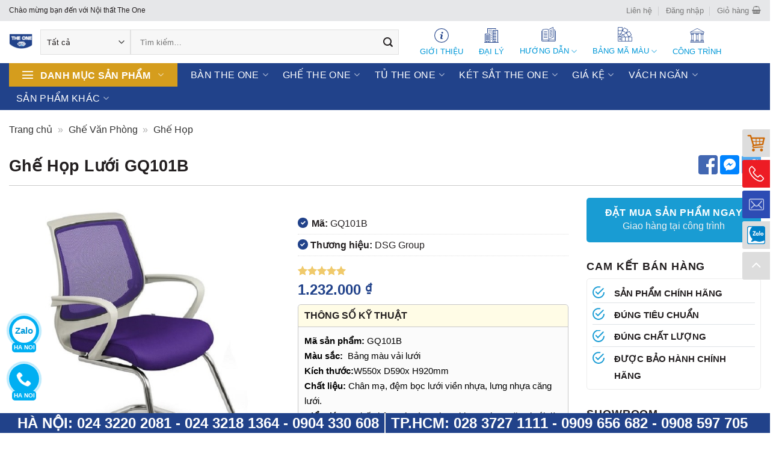

--- FILE ---
content_type: text/html; charset=UTF-8
request_url: https://theonehanoi.vn/san-pham/ghe-hop-luoi-gq101b
body_size: 70778
content:
<!DOCTYPE html>
<!--[if IE 9 ]> <html lang="vi" class="ie9 loading-site no-js"> <![endif]-->
<!--[if IE 8 ]> <html lang="vi" class="ie8 loading-site no-js"> <![endif]-->
<!--[if (gte IE 9)|!(IE)]><!--><html lang="vi" class="loading-site no-js"> <!--<![endif]-->
<head>
	<meta charset="UTF-8" />
	<link rel="profile" href="https://gmpg.org/xfn/11" />
	<link rel="pingback" href="https://theonehanoi.vn/xmlrpc.php" />

	<script>(function(html){html.className = html.className.replace(/\bno-js\b/,'js')})(document.documentElement);</script>
<meta name='robots' content='index, follow, max-image-preview:large, max-snippet:-1, max-video-preview:-1' />
<meta name="viewport" content="width=device-width, initial-scale=1, maximum-scale=1" />
	<!-- This site is optimized with the Yoast SEO Premium plugin v20.8 (Yoast SEO v21.2) - https://yoast.com/wordpress/plugins/seo/ -->
	<title>Ghế Họp Lưới GQ101B - Ghế Họp Chân Quỳ - Nội Thất The One</title>
	<meta name="description" content="Ghế họp GQ101B có tựa lưng khung nhựa căng lưới đàn hồi cao cấp giúp cho ghế có độ thoáng mát và thoải mái khi bạn làm việc" />
	<link rel="canonical" href="https://theonehanoi.vn/san-pham/ghe-hop-luoi-gq101b" />
	<meta property="og:locale" content="vi_VN" />
	<meta property="og:type" content="product" />
	<meta property="og:title" content="Ghế Họp Lưới GQ101B - Ghế Họp Chân Quỳ - Nội Thất The One" />
	<meta property="og:description" content="Ghế họp GQ101B có tựa lưng khung nhựa căng lưới đàn hồi cao cấp giúp cho ghế có độ thoáng mát và thoải mái khi bạn làm việc" />
	<meta property="og:url" content="https://theonehanoi.vn/san-pham/ghe-hop-luoi-gq101b" />
	<meta property="og:site_name" content="Nội Thất The One" />
	<meta property="article:modified_time" content="2023-09-07T14:13:49+00:00" />
	<meta property="og:image" content="https://theonehanoi.vn/wp-content/uploads/2021/11/ghe-hop-luoi-gq101b.jpg" />
	<meta property="og:image:width" content="600" />
	<meta property="og:image:height" content="600" />
	<meta property="og:image:type" content="image/jpeg" />
	<meta name="twitter:card" content="summary_large_image" />
	<meta name="twitter:label1" content="Giá" />
	<meta name="twitter:data1" content="1.232.000&nbsp;&#8363;" />
	<meta name="twitter:label2" content="Khả dụng" />
	<meta name="twitter:data2" content="Trong kho" />
	<script type="application/ld+json" class="yoast-schema-graph">{
	    "@context": "https://schema.org",
	    "@graph": [
	        {
	            "@type": [
	                "WebPage",
	                "ItemPage"
	            ],
	            "@id": "https://theonehanoi.vn/san-pham/ghe-hop-luoi-gq101b",
	            "url": "https://theonehanoi.vn/san-pham/ghe-hop-luoi-gq101b",
	            "name": "Ghế Họp Lưới GQ101B - Ghế Họp Chân Quỳ - Nội Thất The One",
	            "isPartOf": {
	                "@id": "https://theonehanoi.vn/#website"
	            },
	            "primaryImageOfPage": {
	                "@id": "https://theonehanoi.vn/san-pham/ghe-hop-luoi-gq101b#primaryimage"
	            },
	            "image": {
	                "@id": "https://theonehanoi.vn/san-pham/ghe-hop-luoi-gq101b#primaryimage"
	            },
	            "thumbnailUrl": "https://theonehanoi.vn/wp-content/uploads/2021/11/ghe-hop-luoi-gq101b.jpg",
	            "description": "Ghế họp GQ101B có tựa lưng khung nhựa căng lưới đàn hồi cao cấp giúp cho ghế có độ thoáng mát và thoải mái khi bạn làm việc",
	            "breadcrumb": {
	                "@id": "https://theonehanoi.vn/san-pham/ghe-hop-luoi-gq101b#breadcrumb"
	            },
	            "inLanguage": "vi",
	            "potentialAction": {
	                "@type": "BuyAction",
	                "target": "https://theonehanoi.vn/san-pham/ghe-hop-luoi-gq101b"
	            }
	        },
	        {
	            "@type": "ImageObject",
	            "inLanguage": "vi",
	            "@id": "https://theonehanoi.vn/san-pham/ghe-hop-luoi-gq101b#primaryimage",
	            "url": "https://theonehanoi.vn/wp-content/uploads/2021/11/ghe-hop-luoi-gq101b.jpg",
	            "contentUrl": "https://theonehanoi.vn/wp-content/uploads/2021/11/ghe-hop-luoi-gq101b.jpg",
	            "width": 600,
	            "height": 600,
	            "caption": "ghe-hop-luoi-gq101b"
	        },
	        {
	            "@type": "BreadcrumbList",
	            "@id": "https://theonehanoi.vn/san-pham/ghe-hop-luoi-gq101b#breadcrumb",
	            "itemListElement": [
	                {
	                    "@type": "ListItem",
	                    "position": 1,
	                    "name": "Trang chủ",
	                    "item": "https://theonehanoi.vn/"
	                },
	                {
	                    "@type": "ListItem",
	                    "position": 2,
	                    "name": "Cửa hàng",
	                    "item": "https://theonehanoi.vn/cua-hang"
	                },
	                {
	                    "@type": "ListItem",
	                    "position": 3,
	                    "name": "Ghế Văn Phòng",
	                    "item": "https://theonehanoi.vn/danh-muc/ghe-van-phong"
	                },
	                {
	                    "@type": "ListItem",
	                    "position": 4,
	                    "name": "Ghế Họp"
	                }
	            ]
	        },
	        {
	            "@type": "WebSite",
	            "@id": "https://theonehanoi.vn/#website",
	            "url": "https://theonehanoi.vn/",
	            "name": "Nội Thất The One",
	            "description": "",
	            "publisher": {
	                "@id": "https://theonehanoi.vn/#organization"
	            },
	            "potentialAction": [
	                {
	                    "@type": "SearchAction",
	                    "target": {
	                        "@type": "EntryPoint",
	                        "urlTemplate": "https://theonehanoi.vn/?s={search_term_string}"
	                    },
	                    "query-input": "required name=search_term_string"
	                }
	            ],
	            "inLanguage": "vi"
	        },
	        {
	            "@type": [
	                "Organization",
	                "Place",
	                "FurnitureStore"
	            ],
	            "@id": "https://theonehanoi.vn/#organization",
	            "name": "Nội Thất The One",
	            "url": "https://theonehanoi.vn/",
	            "logo": {
	                "@id": "https://theonehanoi.vn/san-pham/ghe-hop-luoi-gq101b#local-main-organization-logo"
	            },
	            "image": {
	                "@id": "https://theonehanoi.vn/san-pham/ghe-hop-luoi-gq101b#local-main-organization-logo"
	            },
	            "address": {
	                "@id": "https://theonehanoi.vn/san-pham/ghe-hop-luoi-gq101b#local-main-place-address"
	            },
	            "telephone": [
	                "0903420678",
	                "0934658112"
	            ],
	            "openingHoursSpecification": [
	                {
	                    "@type": "OpeningHoursSpecification",
	                    "dayOfWeek": [
	                        "Monday"
	                    ],
	                    "opens": "08:00",
	                    "closes": "18:00"
	                },
	                {
	                    "@type": "OpeningHoursSpecification",
	                    "dayOfWeek": [
	                        "Tuesday",
	                        "Wednesday",
	                        "Thursday",
	                        "Friday",
	                        "Saturday",
	                        "Sunday"
	                    ],
	                    "opens": "20:00",
	                    "closes": "18:00"
	                }
	            ],
	            "email": "hanoitheone@gmail.com",
	            "priceRange": "$"
	        },
	        {
	            "@type": "PostalAddress",
	            "@id": "https://theonehanoi.vn/san-pham/ghe-hop-luoi-gq101b#local-main-place-address",
	            "streetAddress": "Toà Nhà 104-106 Phố Tân Mai, Hoàng Mai, Hà Nội",
	            "addressLocality": "Hà Nội",
	            "postalCode": "100000",
	            "addressCountry": "VN"
	        },
	        {
	            "@type": "ImageObject",
	            "inLanguage": "vi",
	            "@id": "https://theonehanoi.vn/san-pham/ghe-hop-luoi-gq101b#local-main-organization-logo",
	            "url": "https://theonehanoi.vn/wp-content/uploads/2022/01/og-image-last.png",
	            "contentUrl": "https://theonehanoi.vn/wp-content/uploads/2022/01/og-image-last.png",
	            "width": 1200,
	            "height": 600,
	            "caption": "Nội Thất The One"
	        }
	    ]
	}</script>
	<meta property="product:brand" content="DSG Group" />
	<meta property="product:price:amount" content="1232000" />
	<meta property="product:price:currency" content="VND" />
	<meta property="og:availability" content="instock" />
	<meta property="product:availability" content="instock" />
	<meta property="product:retailer_item_id" content="GQ101B" />
	<meta property="product:condition" content="new" />
	<meta name="geo.placename" content="Hà Nội" />
	<meta name="geo.region" content="Việt Nam" />
	<!-- / Yoast SEO Premium plugin. -->


<link rel='dns-prefetch' href='//cdn.jsdelivr.net' />
<link rel="prefetch" href="https://theonehanoi.vn/wp-content/themes/odex-theme-116/assets/js/chunk.countup.fe2c1016.js" />
<link rel="prefetch" href="https://theonehanoi.vn/wp-content/themes/odex-theme-116/assets/js/chunk.sticky-sidebar.a58a6557.js" />
<link rel="prefetch" href="https://theonehanoi.vn/wp-content/themes/odex-theme-116/assets/js/chunk.tooltips.29144c1c.js" />
<link rel="prefetch" href="https://theonehanoi.vn/wp-content/themes/odex-theme-116/assets/js/chunk.vendors-popups.947eca5c.js" />
<link rel="prefetch" href="https://theonehanoi.vn/wp-content/themes/odex-theme-116/assets/js/chunk.vendors-slider.f0d2cbc9.js" />
<link rel='stylesheet' id='stickymany-css-css' href='https://theonehanoi.vn/wp-content/plugins/sticky-one-many/assets/css/style.css?ver=6.3.7' type='text/css' media='all' />
<style id='classic-theme-styles-inline-css' type='text/css'>
/*! This file is auto-generated */
.wp-block-button__link{color:#fff;background-color:#32373c;border-radius:9999px;box-shadow:none;text-decoration:none;padding:calc(.667em + 2px) calc(1.333em + 2px);font-size:1.125em}.wp-block-file__button{background:#32373c;color:#fff;text-decoration:none}
</style>
<link rel='stylesheet' id='kdn-toc-global-css' href='https://theonehanoi.vn/wp-content/plugins/kdn-toc/core/public/css/global.min.css?ver=1.0.01769806890' type='text/css' media='all' />
<link rel='stylesheet' id='photoswipe-css' href='https://theonehanoi.vn/wp-content/plugins/woocommerce/assets/css/photoswipe/photoswipe.min.css?ver=8.1.3' type='text/css' media='all' />
<link rel='stylesheet' id='photoswipe-default-skin-css' href='https://theonehanoi.vn/wp-content/plugins/woocommerce/assets/css/photoswipe/default-skin/default-skin.min.css?ver=8.1.3' type='text/css' media='all' />
<style id='woocommerce-inline-inline-css' type='text/css'>
.woocommerce form .form-row .required { visibility: hidden; }
</style>
<link rel='stylesheet' id='woo-variation-swatches-css' href='https://theonehanoi.vn/wp-content/plugins/woo-variation-swatches/assets/css/frontend.min.css?ver=1696218212' type='text/css' media='all' />
<style id='woo-variation-swatches-inline-css' type='text/css'>
:root {
--wvs-tick:url("data:image/svg+xml;utf8,%3Csvg filter='drop-shadow(0px 0px 2px rgb(0 0 0 / .8))' xmlns='http://www.w3.org/2000/svg'  viewBox='0 0 30 30'%3E%3Cpath fill='none' stroke='%23ffffff' stroke-linecap='round' stroke-linejoin='round' stroke-width='4' d='M4 16L11 23 27 7'/%3E%3C/svg%3E");

--wvs-cross:url("data:image/svg+xml;utf8,%3Csvg filter='drop-shadow(0px 0px 5px rgb(255 255 255 / .6))' xmlns='http://www.w3.org/2000/svg' width='72px' height='72px' viewBox='0 0 24 24'%3E%3Cpath fill='none' stroke='%23ff0000' stroke-linecap='round' stroke-width='0.6' d='M5 5L19 19M19 5L5 19'/%3E%3C/svg%3E");
--wvs-position:left;
--wvs-single-product-large-item-width:40px;
--wvs-single-product-large-item-height:40px;
--wvs-single-product-large-item-font-size:16px;
--wvs-single-product-item-width:30px;
--wvs-single-product-item-height:30px;
--wvs-single-product-item-font-size:14px;
--wvs-archive-product-item-width:10px;
--wvs-archive-product-item-height:10px;
--wvs-archive-product-item-font-size:8px;
--wvs-tooltip-background-color:#333333;
--wvs-tooltip-text-color:#ffffff;
--wvs-item-box-shadow:0 0 0 1px #9b9b9b;
--wvs-item-background-color:#FFFFFF;
--wvs-item-text-color:#333333;
--wvs-hover-item-box-shadow:0 0 0 1px #199cd3;
--wvs-hover-item-background-color:#199cd3;
--wvs-hover-item-text-color:#ffffff;
--wvs-selected-item-box-shadow:0 0 0 1px #199cd3;
--wvs-selected-item-background-color:#199cd3;
--wvs-selected-item-text-color:#ffffff}
</style>
<link rel='stylesheet' id='flatsome-main-css' href='https://theonehanoi.vn/wp-content/themes/odex-theme-116/assets/css/flatsome.css?ver=3.15.6.2' type='text/css' media='all' />
<style id='flatsome-main-inline-css' type='text/css'>
@font-face {
				font-family: "fl-icons";
				font-display: block;
				src: url(https://theonehanoi.vn/wp-content/themes/odex-theme-116/assets/css/icons/fl-icons.eot?v=3.15.6.2);
				src:
					url(https://theonehanoi.vn/wp-content/themes/odex-theme-116/assets/css/icons/fl-icons.eot#iefix?v=3.15.6.2) format("embedded-opentype"),
					url(https://theonehanoi.vn/wp-content/themes/odex-theme-116/assets/css/icons/fl-icons.woff2?v=3.15.6.2) format("woff2"),
					url(https://theonehanoi.vn/wp-content/themes/odex-theme-116/assets/css/icons/fl-icons.ttf?v=3.15.6.2) format("truetype"),
					url(https://theonehanoi.vn/wp-content/themes/odex-theme-116/assets/css/icons/fl-icons.woff?v=3.15.6.2) format("woff"),
					url(https://theonehanoi.vn/wp-content/themes/odex-theme-116/assets/css/icons/fl-icons.svg?v=3.15.6.2#fl-icons) format("svg");
			}
</style>
<link rel='stylesheet' id='flatsome-shop-css' href='https://theonehanoi.vn/wp-content/themes/odex-theme-116/assets/css/flatsome-shop.css?ver=3.15.6.2' type='text/css' media='all' />
<link rel='stylesheet' id='flatsome-style-css' href='https://theonehanoi.vn/wp-content/themes/odex-theme-child/style.css?ver=1.0' type='text/css' media='all' />
<link rel='stylesheet' id='global-css' href='https://theonehanoi.vn/wp-content/themes/odex-theme-child/core/public/css/global.min.css?ver=3.15.6.2' type='text/css' media='all' />
<link rel='stylesheet' id='product-css' href='https://theonehanoi.vn/wp-content/themes/odex-theme-child/core/public/css/module/product.min.css?ver=3.15.6.2' type='text/css' media='all' />
<link rel='stylesheet' id='single-post-css' href='https://theonehanoi.vn/wp-content/themes/odex-theme-child/core/public/css/module/single-post.min.css?ver=3.15.6.2' type='text/css' media='all' />
<script type='text/javascript' src='https://theonehanoi.vn/wp-includes/js/jquery/jquery.min.js?ver=3.7.0' id='jquery-core-js'></script>
<script type='text/javascript' src='https://theonehanoi.vn/wp-content/plugins/woocommerce/assets/js/jquery-blockui/jquery.blockUI.min.js?ver=2.7.0-wc.8.1.3' id='jquery-blockui-js'></script>
<script type='text/javascript' src='https://theonehanoi.vn/wp-includes/js/underscore.min.js?ver=1.13.4' id='underscore-js'></script>
<script type='text/javascript' id='wp-util-js-extra'>
/* <![CDATA[ */
var _wpUtilSettings = {"ajax":{"url":"\/wp-admin\/admin-ajax.php"}};
/* ]]> */
</script>
<script type='text/javascript' src='https://theonehanoi.vn/wp-includes/js/wp-util.min.js?ver=6.3.7' id='wp-util-js'></script>
<script type='text/javascript' id='wp-api-request-js-extra'>
/* <![CDATA[ */
var wpApiSettings = {"root":"https:\/\/theonehanoi.vn\/wp-json\/","nonce":"284041955a","versionString":"wp\/v2\/"};
/* ]]> */
</script>
<script type='text/javascript' src='https://theonehanoi.vn/wp-includes/js/api-request.min.js?ver=6.3.7' id='wp-api-request-js'></script>
<script type='text/javascript' src='https://theonehanoi.vn/wp-includes/js/dist/vendor/wp-polyfill-inert.min.js?ver=3.1.2' id='wp-polyfill-inert-js'></script>
<script type='text/javascript' src='https://theonehanoi.vn/wp-includes/js/dist/vendor/regenerator-runtime.min.js?ver=0.13.11' id='regenerator-runtime-js'></script>
<script type='text/javascript' src='https://theonehanoi.vn/wp-includes/js/dist/vendor/wp-polyfill.min.js?ver=3.15.0' id='wp-polyfill-js'></script>
<script type='text/javascript' src='https://theonehanoi.vn/wp-includes/js/dist/hooks.min.js?ver=c6aec9a8d4e5a5d543a1' id='wp-hooks-js'></script>
<script type='text/javascript' src='https://theonehanoi.vn/wp-includes/js/dist/i18n.min.js?ver=7701b0c3857f914212ef' id='wp-i18n-js'></script>
<script id="wp-i18n-js-after" type="text/javascript">
wp.i18n.setLocaleData( { 'text direction\u0004ltr': [ 'ltr' ] } );
</script>
<script type='text/javascript' src='https://theonehanoi.vn/wp-includes/js/dist/url.min.js?ver=8814d23f2d64864d280d' id='wp-url-js'></script>
<script type='text/javascript' id='wp-api-fetch-js-translations'>
( function( domain, translations ) {
	var localeData = translations.locale_data[ domain ] || translations.locale_data.messages;
	localeData[""].domain = domain;
	wp.i18n.setLocaleData( localeData, domain );
} )( "default", {"translation-revision-date":"2023-07-15 15:30:50+0000","generator":"GlotPress\/4.0.0-alpha.4","domain":"messages","locale_data":{"messages":{"":{"domain":"messages","plural-forms":"nplurals=1; plural=0;","lang":"vi_VN"},"You are probably offline.":["C\u00f3 th\u1ec3 b\u1ea1n \u0111ang ngo\u1ea1i tuy\u1ebfn."],"Media upload failed. If this is a photo or a large image, please scale it down and try again.":["T\u1ea3i l\u00ean media kh\u00f4ng th\u00e0nh c\u00f4ng. N\u1ebfu \u0111\u00e2y l\u00e0 h\u00ecnh \u1ea3nh c\u00f3 k\u00edch th\u01b0\u1edbc l\u1edbn, vui l\u00f2ng thu nh\u1ecf n\u00f3 xu\u1ed1ng v\u00e0 th\u1eed l\u1ea1i."],"The response is not a valid JSON response.":["Ph\u1ea3n h\u1ed3i kh\u00f4ng ph\u1ea3i l\u00e0 m\u1ed9t JSON h\u1ee3p l\u1ec7."],"An unknown error occurred.":["C\u00f3 l\u1ed7i n\u00e0o \u0111\u00f3 \u0111\u00e3 x\u1ea3y ra."]}},"comment":{"reference":"wp-includes\/js\/dist\/api-fetch.js"}} );
</script>
<script type='text/javascript' src='https://theonehanoi.vn/wp-includes/js/dist/api-fetch.min.js?ver=0fa4dabf8bf2c7adf21a' id='wp-api-fetch-js'></script>
<script id="wp-api-fetch-js-after" type="text/javascript">
wp.apiFetch.use( wp.apiFetch.createRootURLMiddleware( "https://theonehanoi.vn/wp-json/" ) );
wp.apiFetch.nonceMiddleware = wp.apiFetch.createNonceMiddleware( "284041955a" );
wp.apiFetch.use( wp.apiFetch.nonceMiddleware );
wp.apiFetch.use( wp.apiFetch.mediaUploadMiddleware );
wp.apiFetch.nonceEndpoint = "https://theonehanoi.vn/wp-admin/admin-ajax.php?action=rest-nonce";
</script>
<script type='text/javascript' id='woo-variation-swatches-js-extra'>
/* <![CDATA[ */
var woo_variation_swatches_options = {"show_variation_label":"","clear_on_reselect":"","variation_label_separator":":","is_mobile":"","show_variation_stock":"","stock_label_threshold":"5","cart_redirect_after_add":"no","enable_ajax_add_to_cart":"yes","cart_url":"https:\/\/theonehanoi.vn\/gio-hang","is_cart":"","enable_linkable_url":"","clickable_out_of_stock":"","out_of_stock_tooltip_text":"(Unavailable)","archive_product_wrapper":".wvs-archive-product-wrapper","archive_image_selector":".wvs-archive-product-image","archive_cart_button_selector":".wvs-add-to-cart-button","archive_show_availability":"","enable_clickable_out_of_stock_archive":"","enable_catalog_mode":"","disable_catalog_mode_on_single_attribute":"","catalog_mode_behaviour":"navigate","catalog_mode_trigger":"click","linkable_attribute":"","enable_single_variation_preview":"","enable_single_variation_preview_archive":"","enable_single_preloader":"1","enable_archive_preloader":"1"};
/* ]]> */
</script>
<script type='text/javascript' src='https://theonehanoi.vn/wp-content/plugins/woo-variation-swatches/assets/js/frontend.min.js?ver=1696218212' id='woo-variation-swatches-js' defer data-wp-strategy='defer'></script>
<link rel="https://api.w.org/" href="https://theonehanoi.vn/wp-json/" /><link rel="alternate" type="application/json" href="https://theonehanoi.vn/wp-json/wp/v2/product/33597" /><link rel="EditURI" type="application/rsd+xml" title="RSD" href="https://theonehanoi.vn/xmlrpc.php?rsd" />
<meta name="generator" content="WordPress 6.3.7" />
<meta name="generator" content="WooCommerce 8.1.3" />
<link rel='shortlink' href='https://theonehanoi.vn/?p=33597' />
<link rel="alternate" type="application/json+oembed" href="https://theonehanoi.vn/wp-json/oembed/1.0/embed?url=https%3A%2F%2Ftheonehanoi.vn%2Fsan-pham%2Fghe-hop-luoi-gq101b" />
<link rel="alternate" type="text/xml+oembed" href="https://theonehanoi.vn/wp-json/oembed/1.0/embed?url=https%3A%2F%2Ftheonehanoi.vn%2Fsan-pham%2Fghe-hop-luoi-gq101b&#038;format=xml" />
<!--[if IE]><link rel="stylesheet" type="text/css" href="https://theonehanoi.vn/wp-content/themes/odex-theme-116/assets/css/ie-fallback.css"><script src="//cdnjs.cloudflare.com/ajax/libs/html5shiv/3.6.1/html5shiv.js"></script><script>var head = document.getElementsByTagName('head')[0],style = document.createElement('style');style.type = 'text/css';style.styleSheet.cssText = ':before,:after{content:none !important';head.appendChild(style);setTimeout(function(){head.removeChild(style);}, 0);</script><script src="https://theonehanoi.vn/wp-content/themes/odex-theme-116/assets/libs/ie-flexibility.js"></script><![endif]-->	<noscript><style>.woocommerce-product-gallery{ opacity: 1 !important; }</style></noscript>
	<link rel="icon" href="https://theonehanoi.vn/wp-content/uploads/2022/01/favicon-100x100.png" sizes="32x32" />
<link rel="icon" href="https://theonehanoi.vn/wp-content/uploads/2022/01/favicon.png" sizes="192x192" />
<meta name="msapplication-TileImage" content="https://theonehanoi.vn/wp-content/uploads/2022/01/favicon.png" />
<link rel="apple-touch-icon-precomposed" href="/wp-content/uploads/2022/01/favicon.png"/>
<style id="custom-css" type="text/css">:root {--primary-color: #21428a;}.container-width, .full-width .ubermenu-nav, .container, .row{max-width: 1360px}.row.row-collapse{max-width: 1330px}.row.row-small{max-width: 1352.5px}.row.row-large{max-width: 1390px}.header-main{height: 70px}#logo img{max-height: 70px}#logo{width:240px;}.header-bottom{min-height: 35px}.header-top{min-height: 35px}.transparent .header-main{height: 265px}.transparent #logo img{max-height: 265px}.has-transparent + .page-title:first-of-type,.has-transparent + #main > .page-title,.has-transparent + #main > div > .page-title,.has-transparent + #main .page-header-wrapper:first-of-type .page-title{padding-top: 345px;}.header.show-on-scroll,.stuck .header-main{height:70px!important}.stuck #logo img{max-height: 70px!important}.search-form{ width: 50%;}.header-bg-color {background-color: #ffffff}.header-bottom {background-color: #21428a}.top-bar-nav > li > a{line-height: 16px }.header-main .nav > li > a{line-height: 16px }.stuck .header-main .nav > li > a{line-height: 16px }.header-bottom-nav > li > a{line-height: 16px }@media (max-width: 549px) {.header-main{height: 70px}#logo img{max-height: 70px}}.nav-dropdown-has-arrow.nav-dropdown-has-border li.has-dropdown:before{border-bottom-color: rgba(255,255,255,0);}.nav .nav-dropdown{border-color: rgba(255,255,255,0) }.nav-dropdown{border-radius:3px}.nav-dropdown{font-size:85%}.nav-dropdown-has-arrow li.has-dropdown:after{border-bottom-color: #ffffff;}.nav .nav-dropdown{background-color: #ffffff}.header-top{background-color:#e6e7e9!important;}/* Color */.accordion-title.active, .has-icon-bg .icon .icon-inner,.logo a, .primary.is-underline, .primary.is-link, .badge-outline .badge-inner, .nav-outline > li.active> a,.nav-outline >li.active > a, .cart-icon strong,[data-color='primary'], .is-outline.primary{color: #21428a;}/* Color !important */[data-text-color="primary"]{color: #21428a!important;}/* Background Color */[data-text-bg="primary"]{background-color: #21428a;}/* Background */.scroll-to-bullets a,.featured-title, .label-new.menu-item > a:after, .nav-pagination > li > .current,.nav-pagination > li > span:hover,.nav-pagination > li > a:hover,.has-hover:hover .badge-outline .badge-inner,button[type="submit"], .button.wc-forward:not(.checkout):not(.checkout-button), .button.submit-button, .button.primary:not(.is-outline),.featured-table .title,.is-outline:hover, .has-icon:hover .icon-label,.nav-dropdown-bold .nav-column li > a:hover, .nav-dropdown.nav-dropdown-bold > li > a:hover, .nav-dropdown-bold.dark .nav-column li > a:hover, .nav-dropdown.nav-dropdown-bold.dark > li > a:hover, .header-vertical-menu__opener ,.is-outline:hover, .tagcloud a:hover,.grid-tools a, input[type='submit']:not(.is-form), .box-badge:hover .box-text, input.button.alt,.nav-box > li > a:hover,.nav-box > li.active > a,.nav-pills > li.active > a ,.current-dropdown .cart-icon strong, .cart-icon:hover strong, .nav-line-bottom > li > a:before, .nav-line-grow > li > a:before, .nav-line > li > a:before,.banner, .header-top, .slider-nav-circle .flickity-prev-next-button:hover svg, .slider-nav-circle .flickity-prev-next-button:hover .arrow, .primary.is-outline:hover, .button.primary:not(.is-outline), input[type='submit'].primary, input[type='submit'].primary, input[type='reset'].button, input[type='button'].primary, .badge-inner{background-color: #21428a;}/* Border */.nav-vertical.nav-tabs > li.active > a,.scroll-to-bullets a.active,.nav-pagination > li > .current,.nav-pagination > li > span:hover,.nav-pagination > li > a:hover,.has-hover:hover .badge-outline .badge-inner,.accordion-title.active,.featured-table,.is-outline:hover, .tagcloud a:hover,blockquote, .has-border, .cart-icon strong:after,.cart-icon strong,.blockUI:before, .processing:before,.loading-spin, .slider-nav-circle .flickity-prev-next-button:hover svg, .slider-nav-circle .flickity-prev-next-button:hover .arrow, .primary.is-outline:hover{border-color: #21428a}.nav-tabs > li.active > a{border-top-color: #21428a}.widget_shopping_cart_content .blockUI.blockOverlay:before { border-left-color: #21428a }.woocommerce-checkout-review-order .blockUI.blockOverlay:before { border-left-color: #21428a }/* Fill */.slider .flickity-prev-next-button:hover svg,.slider .flickity-prev-next-button:hover .arrow{fill: #21428a;}/* Background Color */[data-icon-label]:after, .secondary.is-underline:hover,.secondary.is-outline:hover,.icon-label,.button.secondary:not(.is-outline),.button.alt:not(.is-outline), .badge-inner.on-sale, .button.checkout, .single_add_to_cart_button, .current .breadcrumb-step{ background-color:#231f20; }[data-text-bg="secondary"]{background-color: #231f20;}/* Color */.secondary.is-underline,.secondary.is-link, .secondary.is-outline,.stars a.active, .star-rating:before, .woocommerce-page .star-rating:before,.star-rating span:before, .color-secondary{color: #231f20}/* Color !important */[data-text-color="secondary"]{color: #231f20!important;}/* Border */.secondary.is-outline:hover{border-color:#231f20}.success.is-underline:hover,.success.is-outline:hover,.success{background-color: #008000}.success-color, .success.is-link, .success.is-outline{color: #008000;}.success-border{border-color: #008000!important;}/* Color !important */[data-text-color="success"]{color: #008000!important;}/* Background Color */[data-text-bg="success"]{background-color: #008000;}body{font-size: 100%;}@media screen and (max-width: 549px){body{font-size: 100%;}}body{color: #231f20}h1,h2,h3,h4,h5,h6,.heading-font{color: #231f20;}.breadcrumbs{text-transform: none;}.nav > li > a, .links > li > a{text-transform: none;}.section-title span{text-transform: none;}h3.widget-title,span.widget-title{text-transform: none;}.alt-font{font-family: "Dancing Script", sans-serif;}.alt-font{font-weight: 400!important;}.header:not(.transparent) .header-nav-main.nav > li > a {color: #0098d8;}.header:not(.transparent) .header-nav-main.nav > li > a:hover,.header:not(.transparent) .header-nav-main.nav > li.active > a,.header:not(.transparent) .header-nav-main.nav > li.current > a,.header:not(.transparent) .header-nav-main.nav > li > a.active,.header:not(.transparent) .header-nav-main.nav > li > a.current{color: #02438a;}.header-nav-main.nav-line-bottom > li > a:before,.header-nav-main.nav-line-grow > li > a:before,.header-nav-main.nav-line > li > a:before,.header-nav-main.nav-box > li > a:hover,.header-nav-main.nav-box > li.active > a,.header-nav-main.nav-pills > li > a:hover,.header-nav-main.nav-pills > li.active > a{color:#FFF!important;background-color: #02438a;}.header:not(.transparent) .header-bottom-nav.nav > li > a{color: #ffffff;}.header:not(.transparent) .header-bottom-nav.nav > li > a:hover,.header:not(.transparent) .header-bottom-nav.nav > li.active > a,.header:not(.transparent) .header-bottom-nav.nav > li.current > a,.header:not(.transparent) .header-bottom-nav.nav > li > a.active,.header:not(.transparent) .header-bottom-nav.nav > li > a.current{color: #ffffff;}.header-bottom-nav.nav-line-bottom > li > a:before,.header-bottom-nav.nav-line-grow > li > a:before,.header-bottom-nav.nav-line > li > a:before,.header-bottom-nav.nav-box > li > a:hover,.header-bottom-nav.nav-box > li.active > a,.header-bottom-nav.nav-pills > li > a:hover,.header-bottom-nav.nav-pills > li.active > a{color:#FFF!important;background-color: #ffffff;}a{color: #0098d8;}a:hover{color: #21428a;}.tagcloud a:hover{border-color: #21428a;background-color: #21428a;}.widget a{color: #eeeeee;}.widget a:hover{color: #ffffff;}.widget .tagcloud a:hover{border-color: #ffffff; background-color: #ffffff;}.current .breadcrumb-step, [data-icon-label]:after, .button#place_order,.button.checkout,.checkout-button,.single_add_to_cart_button.button{background-color: #21428a!important }.has-equal-box-heights .box-image {padding-top: 100%;}.badge-inner.on-sale{background-color: #dd3333}.badge-inner.new-bubble{background-color: #81d742}.star-rating span:before,.star-rating:before, .woocommerce-page .star-rating:before, .stars a:hover:after, .stars a.active:after{color: #f0ca6c}input[type='submit'], input[type="button"], button:not(.icon), .button:not(.icon){border-radius: 5px!important}.shop-page-title.featured-title .title-bg{ background-image: url(https://theonehanoi.vn/wp-content/uploads/2021/11/ghe-hop-luoi-gq101b.jpg)!important;}@media screen and (min-width: 550px){.products .box-vertical .box-image{min-width: 250px!important;width: 250px!important;}}.footer-1{background-color: rgba(255,255,255,0)}.footer-2{background-color: rgba(255,255,255,0)}.absolute-footer, html{background-color: rgba(255,255,255,0)}.page-title-small + main .product-container > .row{padding-top:0;}button[name='update_cart'] { display: none; }.label-new.menu-item > a:after{content:"New";}.label-hot.menu-item > a:after{content:"Hot";}.label-sale.menu-item > a:after{content:"Sale";}.label-popular.menu-item > a:after{content:"Popular";}</style></head>

<body class="product-template-default single single-product postid-33597 theme-odex-theme-116 woocommerce woocommerce-page woocommerce-no-js woo-variation-swatches wvs-behavior-blur-no-cross wvs-theme-odex-theme-child lightbox nav-dropdown-has-arrow nav-dropdown-has-shadow nav-dropdown-has-border">


<a class="skip-link screen-reader-text" href="#main">Skip to content</a>

<div id="wrapper">

	
	<header id="header" class="header has-sticky sticky-shrink">
		<div class="header-wrapper">
			<div id="top-bar" class="header-top hide-for-sticky hide-for-medium">
    <div class="flex-row container">
      <div class="flex-col hide-for-medium flex-left">
          <ul class="nav nav-left medium-nav-center nav-small  nav-divided">
              <li class="html custom html_topbar_left"><span style="font-size: 12px !important">Chào mừng bạn đến với Nội thất The One</span></li>          </ul>
      </div>

      <div class="flex-col hide-for-medium flex-center">
          <ul class="nav nav-center nav-small  nav-divided">
                        </ul>
      </div>

      <div class="flex-col hide-for-medium flex-right">
         <ul class="nav top-bar-nav nav-right nav-small  nav-divided">
              <li id="menu-item-7638" class="menu-item menu-item-type-post_type menu-item-object-page menu-item-7638 menu-item-design-default"><a href="https://theonehanoi.vn/lien-he" class="nav-top-link"> <span>Liên hệ</span></a></li>
<li class="account-item has-icon
    "
>

<a href="https://theonehanoi.vn/tai-khoan"
    class="nav-top-link nav-top-not-logged-in is-small"
      >
    <span>
    Đăng nhập      </span>
  
</a>



</li>
<li class="cart-item has-icon has-dropdown">

<a href="https://theonehanoi.vn/gio-hang" title="Giỏ hàng" class="header-cart-link is-small">


<span class="header-cart-title">
   Giỏ hàng     </span>

    <i class="icon-shopping-basket"
    data-icon-label="0">
  </i>
  </a>

 <ul class="nav-dropdown nav-dropdown-default">
    <li class="html widget_shopping_cart">
      <div class="widget_shopping_cart_content">
        

	<p class="woocommerce-mini-cart__empty-message">Chưa có sản phẩm trong giỏ hàng.</p>


      </div>
    </li>
     </ul>

</li>
          </ul>
      </div>

      
    </div>
</div>
<div id="masthead" class="header-main ">
      <div class="header-inner flex-row container logo-left medium-logo-center" role="navigation">

          <!-- Logo -->
          <div id="logo" class="flex-col logo">
            <!-- Header logo -->
<a href="https://theonehanoi.vn/" title="Nội Thất The One" rel="home">
	<svg version="1.1" id="Layer_1" xmlns="http://www.w3.org/2000/svg" xmlns:xlink="http://www.w3.org/1999/xlink" x="0px" y="0px" width="240px" height="49px" viewBox="0 0 240 49" enable-background="new 0 0 240 49" xml:space="preserve">  <image id="image0" width="240" height="49" x="0" y="0" href="[data-uri]" /> </svg>
    </a>
          </div>

          <!-- Mobile Left Elements -->
          <div class="flex-col show-for-medium flex-left">
            <ul class="mobile-nav nav nav-left ">
              <li class="nav-icon has-icon">
  		<a href="#" data-open="#main-menu" data-pos="left" data-bg="main-menu-overlay" data-color="" class="is-small" aria-label="Menu" aria-controls="main-menu" aria-expanded="false">
		
		  <i class="icon-menu" ></i>
		  		</a>
	</li>            </ul>
          </div>

          <!-- Left Elements -->
          <div class="flex-col hide-for-medium flex-left
            flex-grow">
            <ul class="header-nav header-nav-main nav nav-left  nav-spacing-xlarge" >
              <li class="header-search-form search-form html relative has-icon">
	<div class="header-search-form-wrapper">
		<div class="searchform-wrapper ux-search-box relative form-flat is-normal"><form role="search" method="get" class="searchform" action="https://theonehanoi.vn/">
	<div class="flex-row relative">
					<div class="flex-col search-form-categories">
				<select class="search_categories resize-select mb-0" name="product_cat"><option value="" selected='selected'>Tất cả</option><option value="ban-ghe-cafe-khach-san">Bàn Ghế Cafe, Khách Sạn</option><option value="ban-ghe-giam-doc">Bàn Ghế Giám Đốc</option><option value="ban-ghe-hoi-truong">Bàn Ghế Hội Trường</option><option value="ban-hop">Bàn Họp</option><option value="ban-lam-viec">Bàn Làm Việc</option><option value="chua-phan-loai">Chưa phân loại</option><option value="ghe-gap-nan-khac">Ghế Gấp, Nan, Khác</option><option value="ghe-phong-cho">Ghế Phòng Chờ</option><option value="ghe-training-ghe-dao-tao">Ghế Training, Ghế Đào Tạo</option><option value="ghe-van-phong">Ghế Văn Phòng</option><option value="ket-sat">Két Sắt</option><option value="noi-that-cong-cong">Nội Thất Công Cộng</option><option value="noi-that-gia-dinh">Nội Thất Gia Đình</option><option value="noi-that-nhap-khau">Nội Thất Nhập Khẩu</option><option value="noi-that-truong-hoc">Nội Thất Trường Học</option><option value="noi-that-y-te">Nội Thất Y Tế</option><option value="sofa-van-phong">Sofa Văn Phòng</option><option value="tu-go">Tủ Gỗ</option><option value="tu-sat">Tủ Sắt</option><option value="vach-ngan">Vách Ngăn</option></select>			</div>
						<div class="flex-col flex-grow">
			<label class="screen-reader-text" for="woocommerce-product-search-field-0">Tìm kiếm:</label>
			<input type="search" id="woocommerce-product-search-field-0" class="search-field mb-0" placeholder="Tìm kiếm&hellip;" value="" name="s" />
			<input type="hidden" name="post_type" value="product" />
					</div>
		<div class="flex-col">
			<button type="submit" value="Tìm kiếm" class="ux-search-submit submit-button secondary button icon mb-0" aria-label="Submit">
				<i class="icon-search" ></i>			</button>
		</div>
	</div>
	<div class="live-search-results text-left z-top"></div>
</form>
</div>	</div>
</li>            </ul>
          </div>

          <!-- Right Elements -->
          <div class="flex-col hide-for-medium flex-right">
            <ul class="header-nav header-nav-main nav nav-right  nav-spacing-xlarge">
                          </ul>
          </div>

          <!-- Mobile Right Elements -->
          <div class="flex-col show-for-medium flex-right">
            <ul class="mobile-nav nav nav-right ">
              <li class="cart-item has-icon">

      <a href="https://theonehanoi.vn/gio-hang" class="header-cart-link off-canvas-toggle nav-top-link is-small" data-open="#cart-popup" data-class="off-canvas-cart" title="Giỏ hàng" data-pos="right">
  
    <i class="icon-shopping-basket"
    data-icon-label="0">
  </i>
  </a>


  <!-- Cart Sidebar Popup -->
  <div id="cart-popup" class="mfp-hide widget_shopping_cart">
  <div class="cart-popup-inner inner-padding">
      <div class="cart-popup-title text-center">
          <h4 class="uppercase">Giỏ hàng</h4>
          <div class="is-divider"></div>
      </div>
      <div class="widget_shopping_cart_content">
          

	<p class="woocommerce-mini-cart__empty-message">Chưa có sản phẩm trong giỏ hàng.</p>


      </div>
             <div class="cart-sidebar-content relative"></div>  </div>
  </div>

</li>
            </ul>
          </div>

      </div>
     
      </div><div id="wide-nav" class="header-bottom wide-nav ">
    <div class="flex-row container">

                        <div class="flex-col hide-for-medium flex-left">
                <ul class="nav header-nav header-bottom-nav nav-left  nav-uppercase">
                                    </ul>
            </div>
            
            
                        <div class="flex-col hide-for-medium flex-right flex-grow">
              <ul class="nav header-nav header-bottom-nav nav-right  nav-uppercase">
                                 </ul>
            </div>
            
                          <div class="flex-col show-for-medium flex-grow">
                  <ul class="nav header-bottom-nav nav-center mobile-nav  nav-uppercase">
                      <li class="header-search-form search-form html relative has-icon">
	<div class="header-search-form-wrapper">
		<div class="searchform-wrapper ux-search-box relative form-flat is-normal"><form role="search" method="get" class="searchform" action="https://theonehanoi.vn/">
	<div class="flex-row relative">
					<div class="flex-col search-form-categories">
				<select class="search_categories resize-select mb-0" name="product_cat"><option value="" selected='selected'>Tất cả</option><option value="ban-ghe-cafe-khach-san">Bàn Ghế Cafe, Khách Sạn</option><option value="ban-ghe-giam-doc">Bàn Ghế Giám Đốc</option><option value="ban-ghe-hoi-truong">Bàn Ghế Hội Trường</option><option value="ban-hop">Bàn Họp</option><option value="ban-lam-viec">Bàn Làm Việc</option><option value="chua-phan-loai">Chưa phân loại</option><option value="ghe-gap-nan-khac">Ghế Gấp, Nan, Khác</option><option value="ghe-phong-cho">Ghế Phòng Chờ</option><option value="ghe-training-ghe-dao-tao">Ghế Training, Ghế Đào Tạo</option><option value="ghe-van-phong">Ghế Văn Phòng</option><option value="ket-sat">Két Sắt</option><option value="noi-that-cong-cong">Nội Thất Công Cộng</option><option value="noi-that-gia-dinh">Nội Thất Gia Đình</option><option value="noi-that-nhap-khau">Nội Thất Nhập Khẩu</option><option value="noi-that-truong-hoc">Nội Thất Trường Học</option><option value="noi-that-y-te">Nội Thất Y Tế</option><option value="sofa-van-phong">Sofa Văn Phòng</option><option value="tu-go">Tủ Gỗ</option><option value="tu-sat">Tủ Sắt</option><option value="vach-ngan">Vách Ngăn</option></select>			</div>
						<div class="flex-col flex-grow">
			<label class="screen-reader-text" for="woocommerce-product-search-field-1">Tìm kiếm:</label>
			<input type="search" id="woocommerce-product-search-field-1" class="search-field mb-0" placeholder="Tìm kiếm&hellip;" value="" name="s" />
			<input type="hidden" name="post_type" value="product" />
					</div>
		<div class="flex-col">
			<button type="submit" value="Tìm kiếm" class="ux-search-submit submit-button secondary button icon mb-0" aria-label="Submit">
				<i class="icon-search" ></i>			</button>
		</div>
	</div>
	<div class="live-search-results text-left z-top"></div>
</form>
</div>	</div>
</li>                  </ul>
              </div>
            
    </div>
</div>

<div class="header-bg-container fill"><div class="header-bg-image fill"></div><div class="header-bg-color fill"></div></div>		</div>
	</header>

	<div class="page-title shop-page-title product-page-title">
	<div class="page-title-inner medium-flex-wrap container">
	  <div class="flex-col flex-grow medium-text-center">
	  		<div class="is-medium">
	<nav id="breadcrumbs" class="yoast-breadcrumb breadcrumbs"><span><a property="v:title" rel="v:url" href="https://theonehanoi.vn/" >Trang chủ</a> <span class="divider">»</span> <a property="v:title" rel="v:url" href="https://theonehanoi.vn/danh-muc/ghe-van-phong" >Ghế Văn Phòng</a> <span class="divider">»</span> <a property="v:title" rel="v:url" href="https://theonehanoi.vn/danh-muc/ghe-van-phong/ghe-hop" >Ghế Họp</a></span></nav></div>
	  </div>
	  
	   <div class="flex-col medium-text-center">
		   		   </div>
	</div>
</div>

	<main id="main" class="">

	<div class="shop-container">
		
			<div class="container">
	<div class="woocommerce-notices-wrapper"></div><div class="custom-product-title row row-collapse">
	<h1 class="product-title product_title entry-title col large-9 mb-0 pdb-0">Ghế Họp Lưới GQ101B</h1>
	<div class="col large-3 share mb-0 pdb-0" style="text-align: right;">
		<a href="https://www.facebook.com/share.php?u=https://theonehanoi.vn/san-pham/ghe-hop-luoi-gq101b" target="_blank">
			<svg class="rounded" style="vertical-align: middle;" height="32" viewBox="0 0 512 512" width="32" xmlns="http://www.w3.org/2000/svg"><path d="m483.738281 0h-455.5c-15.597656.0078125-28.24218725 12.660156-28.238281 28.261719v455.5c.0078125 15.597656 12.660156 28.242187 28.261719 28.238281h455.476562c15.605469.003906 28.257813-12.644531 28.261719-28.25 0-.003906 0-.007812 0-.011719v-455.5c-.007812-15.597656-12.660156-28.24218725-28.261719-28.238281zm0 0" fill="#4267b2"/><path d="m353.5 512v-198h66.75l10-77.5h-76.75v-49.359375c0-22.386719 6.214844-37.640625 38.316406-37.640625h40.683594v-69.128906c-7.078125-.941406-31.363281-3.046875-59.621094-3.046875-59 0-99.378906 36-99.378906 102.140625v57.035156h-66.5v77.5h66.5v198zm0 0" fill="#fff"/></svg>
		</a>
		<a href="https://www.facebook.com/dialog/send?app_id=140586622674265&link=https://theonehanoi.vn/san-pham/ghe-hop-luoi-gq101b&redirect_uri=https://theonehanoi.vn/san-pham/ghe-hop-luoi-gq101b" target="_blank">
			<svg class="rounded" xmlns="http://www.w3.org/2000/svg" style="vertical-align: middle;" width="32" height="32" viewBox="0 0 512 512"><path fill="#0084ff" d="M512 0H0v512h512z"/><path d="M257 93c-88.918 0-161 67.157-161 150 0 47.205 23.412 89.311 60 116.807V417l54.819-30.273C225.449 390.801 240.948 393 257 393c88.918 0 161-67.157 161-150S345.918 93 257 93zm16 202l-41-44-80 44 88-94 42 44 79-44-88 94z" fill="#fff"/></svg>
		</a>
		<a href="https://twitter.com/intent/tweet?url=https://theonehanoi.vn/san-pham/ghe-hop-luoi-gq101b&text=Ghế Họp Lưới GQ101B" target="_blank">
			<svg class="rounded" style="vertical-align: middle;" id="Capa_1" xmlns="http://www.w3.org/2000/svg" x="0px" y="0px" viewBox="0 0 455.731 455.731" xml:space="preserve" width="32" height="32"> <rect x="0" y="0" style="fill:#50ABF1;" width="455.731" height="455.731"/> <path style="fill:#FFFFFF;" d="M60.377,337.822c30.33,19.236,66.308,30.368,104.875,30.368c108.349,0,196.18-87.841,196.18-196.18 c0-2.705-0.057-5.39-0.161-8.067c3.919-3.084,28.157-22.511,34.098-35c0,0-19.683,8.18-38.947,10.107 c-0.038,0-0.085,0.009-0.123,0.009c0,0,0.038-0.019,0.104-0.066c1.775-1.186,26.591-18.079,29.951-38.207 c0,0-13.922,7.431-33.415,13.932c-3.227,1.072-6.605,2.126-10.088,3.103c-12.565-13.41-30.425-21.78-50.25-21.78 c-38.027,0-68.841,30.805-68.841,68.803c0,5.362,0.617,10.581,1.784,15.592c-5.314-0.218-86.237-4.755-141.289-71.423 c0,0-32.902,44.917,19.607,91.105c0,0-15.962-0.636-29.733-8.864c0,0-5.058,54.416,54.407,68.329c0,0-11.701,4.432-30.368,1.272 c0,0,10.439,43.968,63.271,48.077c0,0-41.777,37.74-101.081,28.885L60.377,337.822z"/></svg>
		</a>
	</div>
</div></div>
<div id="product-33597" class="product type-product post-33597 status-publish first instock product_cat-ghe-hop product_cat-ghe-van-phong has-post-thumbnail taxable shipping-taxable purchasable product-type-simple">
	<div class="row content-row row-medium medium-row-reverse">
	<div class="col large-9">
		<div class="product-main">
			<div class="row">
				<div class="large-6 col">
					
<div class="outer-product-images" style="padding-bottom: 30px;">
	<div class="product-images relative mb-half has-hover woocommerce-product-gallery woocommerce-product-gallery--with-images woocommerce-product-gallery--columns-4 images" data-columns="4">

		<div class="badge-container is-larger absolute left top z-1">
</div>

		<div class="image-tools absolute top show-on-hover right z-3">
					</div>

		<figure class="woocommerce-product-gallery__wrapper product-gallery-slider slider slider-nav-small mb-half"
				data-flickity-options='{
                "cellAlign": "center",
                "wrapAround": true,
                "autoPlay": false,
                "prevNextButtons":true,
                "adaptiveHeight": true,
                "imagesLoaded": true,
                "lazyLoad": 1,
                "dragThreshold" : 10,
                "pageDots": false,
                "draggable": false,
                "rightToLeft": false       }'>
			<div data-thumb="https://theonehanoi.vn/wp-content/uploads/2021/11/ghe-hop-luoi-gq101b.jpg" data-thumb-alt="" class="woocommerce-product-gallery__image slide first"><a href="https://theonehanoi.vn/wp-content/uploads/2021/11/ghe-hop-luoi-gq101b.jpg"><img width="600" height="600" src="data:image/svg+xml,%3Csvg%20viewBox%3D%220%200%20600%20600%22%20xmlns%3D%22http%3A%2F%2Fwww.w3.org%2F2000%2Fsvg%22%3E%3C%2Fsvg%3E" class="lazy-load wp-post-image skip-lazy wvs-archive-product-image" alt="" decoding="async" title="ghe-hop-luoi-gq101b" data-caption="ghe-hop-luoi-gq101b" data-src="https://theonehanoi.vn/wp-content/uploads/2021/11/ghe-hop-luoi-gq101b.jpg" data-large_image="https://theonehanoi.vn/wp-content/uploads/2021/11/ghe-hop-luoi-gq101b.jpg" data-large_image_width="600" data-large_image_height="600" loading="lazy" /></a></div>		</figure>
	</div>
	
	</div>
				</div>


				<div class="product-info summary entry-summary col col-fit product-summary">
					<div class="product_meta">

	
	
		<span class="sku_wrapper">Mã: <span class="sku">GQ101B</span></span>

	
	<span class="posted_in">Danh mục: <a href="https://theonehanoi.vn/danh-muc/ghe-van-phong/ghe-hop" rel="tag">Ghế Họp</a>, <a href="https://theonehanoi.vn/danh-muc/ghe-van-phong" rel="tag">Ghế Văn Phòng</a></span>
	<span class="brand-wrapper"><i class="icon-checkmark highlighted"></i> <strong>Thương hiệu:</strong> DSG Group</span>
	
</div>

	<div class="woocommerce-product-rating">
		<div class="star-rating" role="img" aria-label="Được xếp hạng 5.00 5 sao">
	<span style="width:100%"><strong class="rating">5.00</strong> trên 5 dựa trên <span class="rating">1</span> đánh giá</span>
</div>			</div>

<div class="price-wrapper">
	<p class="price product-page-price ">
  <span class="woocommerce-Price-amount amount"><bdi>1.232.000&nbsp;<span class="woocommerce-Price-currencySymbol">&#8363;</span></bdi></span></p>
</div>
<div class="product-short-description">
	<h2 class="product-short-description-header fs-6">Thông số kỹ thuật</h2>	<p><span style="color: #000000; font-size: 95%;"><strong>Mã sản phẩm:</strong> GQ101B</span><br />
<span style="color: #000000; font-size: 95%;"><strong>Màu sắc:</strong>  Bảng màu vải lưới</span><br />
<span style="color: #000000; font-size: 95%;"><strong>Kích thước:</strong>W550x D590x H920mm</span><br />
<span style="color: #000000; font-size: 95%;"><strong>Chất liệu:</strong> Chân mạ, đệm bọc lưới viền nhựa, lưng nhựa căng lưới.</span><br />
<span style="color: #000000; font-size: 95%;"><strong>Kiểu dáng: </strong>Ghế chân quỳ có tựa lưng khung nhựa căng lưới đàn hồi cao cấp giúp cho ghế có độ thoáng mát và thoải mái khi bạn làm việc trong thời gian dài.</span><br />
<span style="color: #000000; font-size: 95%;"><strong>Xuất xứ:</strong> Sản phẩm phân phối bởi <a href="https://theonehanoi.vn"><strong>NỘI THẤT THE ONE</strong></a></span><br />
<span style="color: #000000; font-size: 95%;"><strong>Bảo hành:</strong> 1 năm theo tiêu chuẩn nhà máy</span><br />
<span style="color: #000000; font-size: 95%;">Giá chưa bao gồm vận chuyển lắp đặt.</span><br />
<span style="color: #ff0000; font-size: 95%;">Quý khách vui lòng cộng thêm thuế VAT khi thanh toán</span></p>
</div>
 
	
	<form class="cart" action="https://theonehanoi.vn/san-pham/ghe-hop-luoi-gq101b" method="post" enctype='multipart/form-data'>
		
			<div class="quantity buttons_added">
		<input type="button" value="-" class="minus button is-form">				<label class="screen-reader-text" for="quantity_697d1c2a3f5d7">Ghế Họp Lưới GQ101B số lượng</label>
		<input
			type="number"
			id="quantity_697d1c2a3f5d7"
			class="input-text qty text"
			step="1"
			min="1"
			max=""
			name="quantity"
			value="1"
			title="SL"
			size="4"
			placeholder=""
			inputmode="numeric" />
				<input type="button" value="+" class="plus button is-form">	</div>
	
		<button type="submit" name="add-to-cart" value="33597" class="single_add_to_cart_button button alt">Thêm vào giỏ hàng</button>

			</form>

	
<a href="tel:0902438438" class="contact-button">
	<button class="float-start p-2" type="button">
		<i class="icon-phone"></i> HÀ NỘI: <span class="no-wrap">0902 438 438</span>
	</button>
</a>
<a href="tel:0908597705" class="contact-button">
	<button class="float-end p-2" type="button">
		<i class="icon-phone"></i> TP.HCM: <span class="no-wrap">0908 597 705</span>
	</button>
</a>
				</div>
			</div>
		</div>
		<div class="product-footer">
						<hr/>
			<div class="tagcloud black no-padding">
							</div>
		</div>
	</div>
	<div id="product-sidebar" class="col large-3 shop-sidebar ">
		
		<aside id="block_widget-3" class="widget block_widget">
		
		<div class="row row-collapse"  id="row-55189661">


	<div id="col-1927284057" class="col light-quick-order small-12 large-12"  >
				<div class="col-inner dark" style="background-color:rgb(25, 156, 211);" >
			
			



<h5 class="uppercase text-center m-0">Đặt mua sản phẩm ngay</h5>
<div class="text-center">Giao hàng tại công trình</div>


		</div>
				
<style>
#col-1927284057 > .col-inner {
  padding: 15px 15px 15px 15px;
  margin: 0px 0px 10px 0px;
  border-radius: 5px;
}
</style>
	</div>

	

	<div id="col-2017474249" class="col small-12 large-12"  >
				<div class="col-inner"  >
			
			

<h4 class="uppercase">Cam kết bán hàng</h4>

		</div>
				
<style>
#col-2017474249 > .col-inner {
  margin: 20px 0px 0px 0px;
}
</style>
	</div>

	

	<div id="col-1949707046" class="col border-solid border-radius-5 col-pd-10 small-12 large-12"  >
				<div class="col-inner"  >
			
	<div class="is-border"
		style="border-radius:5px;border-width:1px 1px 1px 1px;">
	</div>
			


		<div class="icon-box featured-box border-bottom icon-box-left text-left"  style="margin:0px 0px 5px 0px;">
					<div class="icon-box-img" style="width: 20px">
				<div class="icon">
					<div class="icon-inner" style="color:rgb(27, 157, 213);">
						<svg version="1.1" fill="#1b9dd5" xmlns="http://www.w3.org/2000/svg" xmlns:xlink="http://www.w3.org/1999/xlink" x="0px" y="0px"
	 width="20px" height="20px" viewBox="0 0 510 510" xml:space="preserve">
	<path d="M150.45,206.55l-35.7,35.7L229.5,357l255-255l-35.7-35.7L229.5,285.6L150.45,206.55z M459,255c0,112.2-91.8,204-204,204
		S51,367.2,51,255S142.8,51,255,51c20.4,0,38.25,2.55,56.1,7.65l40.801-40.8C321.3,7.65,288.15,0,255,0C114.75,0,0,114.75,0,255
		s114.75,255,255,255s255-114.75,255-255H459z"/>
</svg>
					</div>
				</div>
			</div>
				<div class="icon-box-text last-reset">
									

<h4 style="position: relative;"><span style="font-size: 85%;">SẢN PHẨM CHÍNH HÃNG</span></h4>

		</div>
	</div>
	
	

		<div class="icon-box featured-box border-bottom icon-box-left text-left"  style="margin:0px 0px 5px 0px;">
					<div class="icon-box-img" style="width: 20px">
				<div class="icon">
					<div class="icon-inner" style="color:rgb(27, 157, 213);">
						<svg version="1.1" fill="#1b9dd5" xmlns="http://www.w3.org/2000/svg" xmlns:xlink="http://www.w3.org/1999/xlink" x="0px" y="0px"
	 width="20px" height="20px" viewBox="0 0 510 510" xml:space="preserve">
	<path d="M150.45,206.55l-35.7,35.7L229.5,357l255-255l-35.7-35.7L229.5,285.6L150.45,206.55z M459,255c0,112.2-91.8,204-204,204
		S51,367.2,51,255S142.8,51,255,51c20.4,0,38.25,2.55,56.1,7.65l40.801-40.8C321.3,7.65,288.15,0,255,0C114.75,0,0,114.75,0,255
		s114.75,255,255,255s255-114.75,255-255H459z"/>
</svg>
					</div>
				</div>
			</div>
				<div class="icon-box-text last-reset">
									

<h4 style="position: relative;"><span style="font-size: 85%;">ĐÚNG TIÊU CHUẨN</span></h4>

		</div>
	</div>
	
	

		<div class="icon-box featured-box border-bottom icon-box-left text-left"  style="margin:0px 0px 5px 0px;">
					<div class="icon-box-img" style="width: 20px">
				<div class="icon">
					<div class="icon-inner" style="color:rgb(27, 157, 213);">
						<svg version="1.1" fill="#1b9dd5" xmlns="http://www.w3.org/2000/svg" xmlns:xlink="http://www.w3.org/1999/xlink" x="0px" y="0px"
	 width="20px" height="20px" viewBox="0 0 510 510" xml:space="preserve">
	<path d="M150.45,206.55l-35.7,35.7L229.5,357l255-255l-35.7-35.7L229.5,285.6L150.45,206.55z M459,255c0,112.2-91.8,204-204,204
		S51,367.2,51,255S142.8,51,255,51c20.4,0,38.25,2.55,56.1,7.65l40.801-40.8C321.3,7.65,288.15,0,255,0C114.75,0,0,114.75,0,255
		s114.75,255,255,255s255-114.75,255-255H459z"/>
</svg>
					</div>
				</div>
			</div>
				<div class="icon-box-text last-reset">
									

<h4 style="position: relative;"><span style="font-size: 85%;">ĐÚNG CHẤT LƯỢNG</span></h4>

		</div>
	</div>
	
	

		<div class="icon-box featured-box icon-box-left text-left"  >
					<div class="icon-box-img" style="width: 20px">
				<div class="icon">
					<div class="icon-inner" style="color:rgb(27, 157, 213);">
						<svg version="1.1" fill="#1b9dd5" xmlns="http://www.w3.org/2000/svg" xmlns:xlink="http://www.w3.org/1999/xlink" x="0px" y="0px"
	 width="20px" height="20px" viewBox="0 0 510 510" xml:space="preserve">
	<path d="M150.45,206.55l-35.7,35.7L229.5,357l255-255l-35.7-35.7L229.5,285.6L150.45,206.55z M459,255c0,112.2-91.8,204-204,204
		S51,367.2,51,255S142.8,51,255,51c20.4,0,38.25,2.55,56.1,7.65l40.801-40.8C321.3,7.65,288.15,0,255,0C114.75,0,0,114.75,0,255
		s114.75,255,255,255s255-114.75,255-255H459z"/>
</svg>
					</div>
				</div>
			</div>
				<div class="icon-box-text last-reset">
									

<h4 style="position: relative;"><span style="font-size: 85%;">ĐƯỢC BẢO HÀNH CHÍNH HÃNG</span></h4>

		</div>
	</div>
	
	

		</div>
				
<style>
#col-1949707046 > .col-inner {
  padding: 10px 10px 10px 10px;
  margin: 0px 0px 30px 0px;
}
</style>
	</div>

	

	<div id="col-550900791" class="col small-12 large-12"  >
				<div class="col-inner"  >
			
			

<h4 class="uppercase">SHOWROOM</h4>

		</div>
					</div>

	

	<div id="col-1744940557" class="col border-solid border-radius-5 col-pd-10 small-12 large-12"  >
				<div class="col-inner"  >
			
	<div class="is-border"
		style="border-radius:5px;border-width:1px 1px 1px 1px;">
	</div>
			


		<div class="icon-box featured-box border-bottom pb-2 icon-box-left text-left"  style="margin:0px 0px 10px 0px;">
					<div class="icon-box-img" style="width: 20px">
				<div class="icon">
					<div class="icon-inner" style="color:rgb(27, 157, 213);">
						<svg version="1.1" fill="#1b9dd5" xmlns="http://www.w3.org/2000/svg" xmlns:xlink="http://www.w3.org/1999/xlink" x="0px" y="0px"
	 width="20px" height="20px" viewBox="0 0 510 510" xml:space="preserve">
	<path d="M150.45,206.55l-35.7,35.7L229.5,357l255-255l-35.7-35.7L229.5,285.6L150.45,206.55z M459,255c0,112.2-91.8,204-204,204
		S51,367.2,51,255S142.8,51,255,51c20.4,0,38.25,2.55,56.1,7.65l40.801-40.8C321.3,7.65,288.15,0,255,0C114.75,0,0,114.75,0,255
		s114.75,255,255,255s255-114.75,255-255H459z"/>
</svg>
					</div>
				</div>
			</div>
				<div class="icon-box-text last-reset">
									

<h4 style="margin-bottom: 0;"><span style="color: #0098d8;">MIỀN BẮC</span></h4>
<h4><span style="font-size: 85%;">TÒA NHÀ 104-106 PHỐ TÂN MAI, Q. HOÀNG MAI, TP. HÀ NỘI</span></h4>

		</div>
	</div>
	
	

		<div class="icon-box featured-box icon-box-left text-left"  >
					<div class="icon-box-img" style="width: 20px">
				<div class="icon">
					<div class="icon-inner" style="color:rgb(27, 157, 213);">
						<svg version="1.1" fill="#1b9dd5" xmlns="http://www.w3.org/2000/svg" xmlns:xlink="http://www.w3.org/1999/xlink" x="0px" y="0px"
	 width="20px" height="20px" viewBox="0 0 510 510" xml:space="preserve">
	<path d="M150.45,206.55l-35.7,35.7L229.5,357l255-255l-35.7-35.7L229.5,285.6L150.45,206.55z M459,255c0,112.2-91.8,204-204,204
		S51,367.2,51,255S142.8,51,255,51c20.4,0,38.25,2.55,56.1,7.65l40.801-40.8C321.3,7.65,288.15,0,255,0C114.75,0,0,114.75,0,255
		s114.75,255,255,255s255-114.75,255-255H459z"/>
</svg>
					</div>
				</div>
			</div>
				<div class="icon-box-text last-reset">
									

<h4 style="margin-bottom: 0;"><span style="color: #0098d8;">MIỀN NAM</span></h4>
<h4><span style="font-size: 85%;">389-391 ĐIỆN BIÊN PHỦ - P. 25 - BÌNH THẠNH - TP. HCM</span></h4>

		</div>
	</div>
	
	

		</div>
				
<style>
#col-1744940557 > .col-inner {
  padding: 10px 10px 10px 10px;
}
</style>
	</div>

	

</div>
<div class="row"  id="row-1067889217">


	<div id="col-1660093073" class="col mb-0 pb-0 small-12 large-12"  >
				<div class="col-inner"  >
			
			

<ul class="sidebar-wrapper ul-reset mb-0"><li id="woocommerce_product_tag_cloud-2" class="widget woocommerce widget_product_tag_cloud"><h2 class="widgettitle">Từ khóa sản phẩm</h2>
<div class="tagcloud"><a href="https://theonehanoi.vn/the/ban-chan-sat-1-2m" class="tag-cloud-link tag-link-340 tag-link-position-1" style="font-size: 20.444444444444pt;" aria-label="Bàn Chân Sắt 1.2m (42 sản phẩm)">Bàn Chân Sắt 1.2m</a>
<a href="https://theonehanoi.vn/the/ban-chan-sat-1-6m" class="tag-cloud-link tag-link-343 tag-link-position-2" style="font-size: 8pt;" aria-label="Bàn Chân Sắt 1.6m (13 sản phẩm)">Bàn Chân Sắt 1.6m</a>
<a href="https://theonehanoi.vn/the/ban-chan-sat-1-4m" class="tag-cloud-link tag-link-341 tag-link-position-3" style="font-size: 16.814814814815pt;" aria-label="Bàn Chân Sắt 1m4 (30 sản phẩm)">Bàn Chân Sắt 1m4</a>
<a href="https://theonehanoi.vn/the/ban-giam-doc-tren-2m" class="tag-cloud-link tag-link-351 tag-link-position-4" style="font-size: 21.740740740741pt;" aria-label="Bàn Giám Đốc Trên 2m (47 sản phẩm)">Bàn Giám Đốc Trên 2m</a>
<a href="https://theonehanoi.vn/the/ban-lam-viec-1-2m" class="tag-cloud-link tag-link-334 tag-link-position-5" style="font-size: 22pt;" aria-label="Bàn Làm Việc 1.2m (48 sản phẩm)">Bàn Làm Việc 1.2m</a>
<a href="https://theonehanoi.vn/the/ban-lam-viec-1-4m" class="tag-cloud-link tag-link-335 tag-link-position-6" style="font-size: 21.481481481481pt;" aria-label="Bàn Làm Việc 1.4m (46 sản phẩm)">Bàn Làm Việc 1.4m</a>
<a href="https://theonehanoi.vn/the/ban-lam-viec-1-6m" class="tag-cloud-link tag-link-336 tag-link-position-7" style="font-size: 18.888888888889pt;" aria-label="Bàn Làm Việc 1.6m (36 sản phẩm)">Bàn Làm Việc 1.6m</a>
<a href="https://theonehanoi.vn/the/ban-lam-viec-1-8m" class="tag-cloud-link tag-link-337 tag-link-position-8" style="font-size: 16.037037037037pt;" aria-label="Bàn Làm Việc 1.8m (28 sản phẩm)">Bàn Làm Việc 1.8m</a>
<a href="https://theonehanoi.vn/the/ban-lam-viec-1m" class="tag-cloud-link tag-link-333 tag-link-position-9" style="font-size: 11.888888888889pt;" aria-label="Bàn Làm Việc 1m (19 sản phẩm)">Bàn Làm Việc 1m</a>
<a href="https://theonehanoi.vn/the/ban-lam-viec-mau-ghi-chi" class="tag-cloud-link tag-link-338 tag-link-position-10" style="font-size: 14.481481481481pt;" aria-label="Bàn Làm Việc Màu Ghi Chì (24 sản phẩm)">Bàn Làm Việc Màu Ghi Chì</a>
<a href="https://theonehanoi.vn/the/ban-lam-viec-mau-vang-xanh" class="tag-cloud-link tag-link-339 tag-link-position-11" style="font-size: 15.777777777778pt;" aria-label="Bàn Làm Việc Màu Vàng Xanh (27 sản phẩm)">Bàn Làm Việc Màu Vàng Xanh</a>
<a href="https://theonehanoi.vn/the/ban-may-tinh" class="tag-cloud-link tag-link-526 tag-link-position-12" style="font-size: 21.222222222222pt;" aria-label="Bàn Máy Tính (45 sản phẩm)">Bàn Máy Tính</a>
<a href="https://theonehanoi.vn/the/ban-phong-hop-lon" class="tag-cloud-link tag-link-346 tag-link-position-13" style="font-size: 17.333333333333pt;" aria-label="Bàn Phòng Họp Lớn (31 sản phẩm)">Bàn Phòng Họp Lớn</a>
<a href="https://theonehanoi.vn/the/ghe-chan-xoay-co-tua-dau" class="tag-cloud-link tag-link-345 tag-link-position-14" style="font-size: 14.740740740741pt;" aria-label="Ghế Chân Xoay Có Tựa Đầu (25 sản phẩm)">Ghế Chân Xoay Có Tựa Đầu</a>
<a href="https://theonehanoi.vn/the/ghe-giam-doc-nga-lung" class="tag-cloud-link tag-link-366 tag-link-position-15" style="font-size: 12.407407407407pt;" aria-label="Ghế Giám Đốc Ngả Lưng (20 sản phẩm)">Ghế Giám Đốc Ngả Lưng</a>
<a href="https://theonehanoi.vn/the/ghe-hop-chan-go" class="tag-cloud-link tag-link-354 tag-link-position-16" style="font-size: 11.37037037037pt;" aria-label="Ghế Họp Chân Gỗ (18 sản phẩm)">Ghế Họp Chân Gỗ</a>
<a href="https://theonehanoi.vn/the/ghe-phong-cho-2-cho" class="tag-cloud-link tag-link-347 tag-link-position-17" style="font-size: 13.962962962963pt;" aria-label="Ghế Phòng Chờ 2 Chỗ (23 sản phẩm)">Ghế Phòng Chờ 2 Chỗ</a>
<a href="https://theonehanoi.vn/the/ghe-phong-cho-3-cho" class="tag-cloud-link tag-link-348 tag-link-position-18" style="font-size: 13.962962962963pt;" aria-label="Ghế Phòng Chờ 3 Chỗ (23 sản phẩm)">Ghế Phòng Chờ 3 Chỗ</a>
<a href="https://theonehanoi.vn/the/ghe-phong-cho-4-cho" class="tag-cloud-link tag-link-349 tag-link-position-19" style="font-size: 11.37037037037pt;" aria-label="Ghế Phòng Chờ 4 Chỗ (18 sản phẩm)">Ghế Phòng Chờ 4 Chỗ</a>
<a href="https://theonehanoi.vn/the/ghe-phong-cho-5-cho" class="tag-cloud-link tag-link-350 tag-link-position-20" style="font-size: 10.074074074074pt;" aria-label="Ghế Phòng Chờ 5 Chỗ (16 sản phẩm)">Ghế Phòng Chờ 5 Chỗ</a>
<a href="https://theonehanoi.vn/the/tu-sat-de-quan-ao-hoa-phat" class="tag-cloud-link tag-link-387 tag-link-position-21" style="font-size: 8pt;" aria-label="Tủ Sắt Để Quần Áo Hòa Phát (13 sản phẩm)">Tủ Sắt Để Quần Áo Hòa Phát</a></div></li></ul>


		</div>
				
<style>
#col-1660093073 > .col-inner {
  margin: 30px 0px 30px 0px;
}
</style>
	</div>

	

</div>
		</aside>
			</div>
</div>

<div class="row content-row row-medium single-product-footer">
	<div class="col large-12">
		<div class="product-footer">
			<div class="container section-title-container title-slash title-has-child" style="margin-top:0;">
				<h3 class="section-title section-title-normal" style="z-index:0;">
					<span class="section-title-main fs-6" style="color:white;">SẢN PHẨM TƯƠNG TỰ</span>
				</h3>
			</div>
			
	<div class="related related-products-wrapper product-section">

					<h3 class="product-section-title container-width product-section-title-related pt-half pb-half uppercase">
				Sản phẩm tương tự			</h3>
		

	
  
    <div class="row has-equal-box-heights equalize-box large-columns-5 medium-columns-3 small-columns-2 row-large">
  
		
					<div class="product-small col has-hover product type-product post-30746 status-publish instock product_cat-ghe-hop product_cat-ghe-van-phong has-post-thumbnail taxable shipping-taxable purchasable product-type-variable has-default-attributes wvs-archive-product-wrapper">
	<div class="col-inner">
	
<div class="badge-container absolute left top z-1">
</div>
	<div class="product-small box ">
		<div class="box-image">
			<div class="image-none">
				<a href="https://theonehanoi.vn/san-pham/ghe-hop-gq01" aria-label="Ghế Họp GQ01">
					<img width="250" height="250" src="data:image/svg+xml,%3Csvg%20viewBox%3D%220%200%20250%20250%22%20xmlns%3D%22http%3A%2F%2Fwww.w3.org%2F2000%2Fsvg%22%3E%3C%2Fsvg%3E" data-src="https://theonehanoi.vn/wp-content/uploads/2021/03/ghe-hop-gq01-250x250.jpg" class="lazy-load attachment-woocommerce_thumbnail size-woocommerce_thumbnail wvs-archive-product-image" alt="" decoding="async" loading="lazy" srcset="" data-srcset="https://theonehanoi.vn/wp-content/uploads/2021/03/ghe-hop-gq01-250x250.jpg 250w, https://theonehanoi.vn/wp-content/uploads/2021/03/ghe-hop-gq01-100x100.jpg 100w, https://theonehanoi.vn/wp-content/uploads/2021/03/ghe-hop-gq01-50x50.jpg 50w, https://theonehanoi.vn/wp-content/uploads/2021/03/ghe-hop-gq01.jpg 600w" sizes="(max-width: 250px) 100vw, 250px" />				</a>
			</div>
			<div class="image-tools is-small top right show-on-hover">
							</div>
			<div class="image-tools is-small hide-for-small bottom left show-on-hover">
							</div>
			<div class="image-tools grid-tools text-center hide-for-small bottom hover-slide-in show-on-hover">
				<a href="https://theonehanoi.vn/san-pham/ghe-hop-gq01" data-quantity="1" class="add-to-cart-grid no-padding is-transparent product_type_variable add_to_cart_button" data-product_id="30746" data-product_sku="GQ01" aria-label="Lựa chọn cho &ldquo;Ghế Họp GQ01&rdquo;" aria-describedby="This product has multiple variants. The options may be chosen on the product page" rel="nofollow"><div class="cart-icon tooltip is-small" title="Lựa chọn các tùy chọn"><strong>+</strong></div></a>			</div>
					</div>

		<div class="box-text box-text-products text-center grid-style-2">
			<div class="title-wrapper"><p class="name product-title woocommerce-loop-product__title"><a href="https://theonehanoi.vn/san-pham/ghe-hop-gq01" class="woocommerce-LoopProduct-link woocommerce-loop-product__link">Ghế Họp GQ01</a></p></div><div class="price-wrapper"><div class="star-rating" role="img" aria-label="Được xếp hạng 5.00 5 sao">
	<span style="width:100%">Được xếp hạng <strong class="rating">5.00</strong> 5 sao</span>
</div>
	<span class="price">  <span class="woocommerce-Price-amount amount"><bdi>684.000&nbsp;<span class="woocommerce-Price-currencySymbol">&#8363;</span></bdi></span></span>
</div>		</div>
	</div>
		</div>
</div>
		
					<div class="product-small col has-hover product type-product post-1718 status-publish instock product_cat-ghe-hop product_cat-ghe-van-phong has-post-thumbnail taxable shipping-taxable purchasable product-type-variable has-default-attributes wvs-archive-product-wrapper">
	<div class="col-inner">
	
<div class="badge-container absolute left top z-1">
</div>
	<div class="product-small box ">
		<div class="box-image">
			<div class="image-none">
				<a href="https://theonehanoi.vn/san-pham/ghe-hop-gl408" aria-label="Ghế Họp GL408">
					<img width="250" height="250" src="data:image/svg+xml,%3Csvg%20viewBox%3D%220%200%20250%20250%22%20xmlns%3D%22http%3A%2F%2Fwww.w3.org%2F2000%2Fsvg%22%3E%3C%2Fsvg%3E" data-src="https://theonehanoi.vn/wp-content/uploads/2019/10/ghe-hop-gl408-2-250x250.jpg" class="lazy-load attachment-woocommerce_thumbnail size-woocommerce_thumbnail wvs-archive-product-image" alt="ghe-hop-gl408" decoding="async" loading="lazy" srcset="" data-srcset="https://theonehanoi.vn/wp-content/uploads/2019/10/ghe-hop-gl408-2-250x250.jpg 250w, https://theonehanoi.vn/wp-content/uploads/2019/10/ghe-hop-gl408-2-100x100.jpg 100w, https://theonehanoi.vn/wp-content/uploads/2019/10/ghe-hop-gl408-2-50x50.jpg 50w, https://theonehanoi.vn/wp-content/uploads/2019/10/ghe-hop-gl408-2.jpg 600w" sizes="(max-width: 250px) 100vw, 250px" />				</a>
			</div>
			<div class="image-tools is-small top right show-on-hover">
							</div>
			<div class="image-tools is-small hide-for-small bottom left show-on-hover">
							</div>
			<div class="image-tools grid-tools text-center hide-for-small bottom hover-slide-in show-on-hover">
				<a href="https://theonehanoi.vn/san-pham/ghe-hop-gl408" data-quantity="1" class="add-to-cart-grid no-padding is-transparent product_type_variable add_to_cart_button" data-product_id="1718" data-product_sku="GL408" aria-label="Lựa chọn cho &ldquo;Ghế Họp GL408&rdquo;" aria-describedby="This product has multiple variants. The options may be chosen on the product page" rel="nofollow"><div class="cart-icon tooltip is-small" title="Lựa chọn các tùy chọn"><strong>+</strong></div></a>			</div>
					</div>

		<div class="box-text box-text-products text-center grid-style-2">
			<div class="title-wrapper"><p class="name product-title woocommerce-loop-product__title"><a href="https://theonehanoi.vn/san-pham/ghe-hop-gl408" class="woocommerce-LoopProduct-link woocommerce-loop-product__link">Ghế Họp GL408</a></p></div><div class="price-wrapper"><div class="star-rating" role="img" aria-label="Được xếp hạng 5.00 5 sao">
	<span style="width:100%">Được xếp hạng <strong class="rating">5.00</strong> 5 sao</span>
</div>
	<span class="price">  <span class="woocommerce-Price-amount amount"><bdi>786.000&nbsp;<span class="woocommerce-Price-currencySymbol">&#8363;</span></bdi></span></span>
</div>		</div>
	</div>
		</div>
</div>
		
					<div class="product-small col has-hover product type-product post-1856 status-publish last instock product_cat-ban-ghe-hoi-truong product_cat-ghe-hoi-truong product_cat-ghe-hop product_cat-ghe-van-phong product_tag-ghe-hop-chan-go has-post-thumbnail taxable shipping-taxable purchasable product-type-variable has-default-attributes wvs-archive-product-wrapper">
	<div class="col-inner">
	
<div class="badge-container absolute left top z-1">
</div>
	<div class="product-small box ">
		<div class="box-image">
			<div class="image-none">
				<a href="https://theonehanoi.vn/san-pham/ghe-hop-gh02" aria-label="Ghế Họp GH02">
					<img width="250" height="250" src="data:image/svg+xml,%3Csvg%20viewBox%3D%220%200%20250%20250%22%20xmlns%3D%22http%3A%2F%2Fwww.w3.org%2F2000%2Fsvg%22%3E%3C%2Fsvg%3E" data-src="https://theonehanoi.vn/wp-content/uploads/2019/10/ghe-hop-gh02-250x250.jpg" class="lazy-load attachment-woocommerce_thumbnail size-woocommerce_thumbnail wvs-archive-product-image" alt="ghe-hop-gh02" decoding="async" loading="lazy" srcset="" data-srcset="https://theonehanoi.vn/wp-content/uploads/2019/10/ghe-hop-gh02-250x250.jpg 250w, https://theonehanoi.vn/wp-content/uploads/2019/10/ghe-hop-gh02-100x100.jpg 100w, https://theonehanoi.vn/wp-content/uploads/2019/10/ghe-hop-gh02-50x50.jpg 50w, https://theonehanoi.vn/wp-content/uploads/2019/10/ghe-hop-gh02.jpg 600w" sizes="(max-width: 250px) 100vw, 250px" />				</a>
			</div>
			<div class="image-tools is-small top right show-on-hover">
							</div>
			<div class="image-tools is-small hide-for-small bottom left show-on-hover">
							</div>
			<div class="image-tools grid-tools text-center hide-for-small bottom hover-slide-in show-on-hover">
				<a href="https://theonehanoi.vn/san-pham/ghe-hop-gh02" data-quantity="1" class="add-to-cart-grid no-padding is-transparent product_type_variable add_to_cart_button" data-product_id="1856" data-product_sku="GH02" aria-label="Lựa chọn cho &ldquo;Ghế Họp GH02&rdquo;" aria-describedby="This product has multiple variants. The options may be chosen on the product page" rel="nofollow"><div class="cart-icon tooltip is-small" title="Lựa chọn các tùy chọn"><strong>+</strong></div></a>			</div>
					</div>

		<div class="box-text box-text-products text-center grid-style-2">
			<div class="title-wrapper"><p class="name product-title woocommerce-loop-product__title"><a href="https://theonehanoi.vn/san-pham/ghe-hop-gh02" class="woocommerce-LoopProduct-link woocommerce-loop-product__link">Ghế Họp GH02</a></p></div><div class="price-wrapper"><div class="star-rating" role="img" aria-label="Được xếp hạng 5.00 5 sao">
	<span style="width:100%">Được xếp hạng <strong class="rating">5.00</strong> 5 sao</span>
</div>
	<span class="price">  <span class="woocommerce-Price-amount amount"><bdi>1.254.000&nbsp;<span class="woocommerce-Price-currencySymbol">&#8363;</span></bdi></span></span>
</div>		</div>
	</div>
		</div>
</div>
		
					<div class="product-small col has-hover product type-product post-31773 status-publish first instock product_cat-ghe-hop product_cat-ghe-van-phong has-post-thumbnail taxable shipping-taxable purchasable product-type-variable has-default-attributes wvs-archive-product-wrapper">
	<div class="col-inner">
	
<div class="badge-container absolute left top z-1">
</div>
	<div class="product-small box ">
		<div class="box-image">
			<div class="image-none">
				<a href="https://theonehanoi.vn/san-pham/ghe-hop-vt5" aria-label="Ghế Họp VT5">
					<img width="250" height="250" src="data:image/svg+xml,%3Csvg%20viewBox%3D%220%200%20250%20250%22%20xmlns%3D%22http%3A%2F%2Fwww.w3.org%2F2000%2Fsvg%22%3E%3C%2Fsvg%3E" data-src="https://theonehanoi.vn/wp-content/uploads/2021/07/ghe-hop-vt5-250x250.jpg" class="lazy-load attachment-woocommerce_thumbnail size-woocommerce_thumbnail wvs-archive-product-image" alt="" decoding="async" loading="lazy" srcset="" data-srcset="https://theonehanoi.vn/wp-content/uploads/2021/07/ghe-hop-vt5-250x250.jpg 250w, https://theonehanoi.vn/wp-content/uploads/2021/07/ghe-hop-vt5-100x100.jpg 100w, https://theonehanoi.vn/wp-content/uploads/2021/07/ghe-hop-vt5-50x50.jpg 50w, https://theonehanoi.vn/wp-content/uploads/2021/07/ghe-hop-vt5.jpg 600w" sizes="(max-width: 250px) 100vw, 250px" />				</a>
			</div>
			<div class="image-tools is-small top right show-on-hover">
							</div>
			<div class="image-tools is-small hide-for-small bottom left show-on-hover">
							</div>
			<div class="image-tools grid-tools text-center hide-for-small bottom hover-slide-in show-on-hover">
				<a href="https://theonehanoi.vn/san-pham/ghe-hop-vt5" data-quantity="1" class="add-to-cart-grid no-padding is-transparent product_type_variable add_to_cart_button" data-product_id="31773" data-product_sku="VT5" aria-label="Lựa chọn cho &ldquo;Ghế Họp VT5&rdquo;" aria-describedby="This product has multiple variants. The options may be chosen on the product page" rel="nofollow"><div class="cart-icon tooltip is-small" title="Lựa chọn các tùy chọn"><strong>+</strong></div></a>			</div>
					</div>

		<div class="box-text box-text-products text-center grid-style-2">
			<div class="title-wrapper"><p class="name product-title woocommerce-loop-product__title"><a href="https://theonehanoi.vn/san-pham/ghe-hop-vt5" class="woocommerce-LoopProduct-link woocommerce-loop-product__link">Ghế Họp VT5</a></p></div><div class="price-wrapper"><div class="star-rating" role="img" aria-label="Được xếp hạng 5.00 5 sao">
	<span style="width:100%">Được xếp hạng <strong class="rating">5.00</strong> 5 sao</span>
</div>
	<span class="price">  <span class="woocommerce-Price-amount amount"><bdi>731.000&nbsp;<span class="woocommerce-Price-currencySymbol">&#8363;</span></bdi></span></span>
</div>		</div>
	</div>
		</div>
</div>
		
					<div class="product-small col has-hover product type-product post-1820 status-publish instock product_cat-ghe-hop product_cat-ghe-van-phong has-post-thumbnail taxable shipping-taxable purchasable product-type-variable has-default-attributes wvs-archive-product-wrapper">
	<div class="col-inner">
	
<div class="badge-container absolute left top z-1">
</div>
	<div class="product-small box ">
		<div class="box-image">
			<div class="image-none">
				<a href="https://theonehanoi.vn/san-pham/ghe-hop-sl603m" aria-label="Ghế Họp SL603M">
					<img width="250" height="250" src="data:image/svg+xml,%3Csvg%20viewBox%3D%220%200%20250%20250%22%20xmlns%3D%22http%3A%2F%2Fwww.w3.org%2F2000%2Fsvg%22%3E%3C%2Fsvg%3E" data-src="https://theonehanoi.vn/wp-content/uploads/2019/10/ghe-hop-sl603m-1-250x250.jpg" class="lazy-load attachment-woocommerce_thumbnail size-woocommerce_thumbnail wvs-archive-product-image" alt="ghe-hop-sl603m" decoding="async" loading="lazy" srcset="" data-srcset="https://theonehanoi.vn/wp-content/uploads/2019/10/ghe-hop-sl603m-1-250x250.jpg 250w, https://theonehanoi.vn/wp-content/uploads/2019/10/ghe-hop-sl603m-1-100x100.jpg 100w, https://theonehanoi.vn/wp-content/uploads/2019/10/ghe-hop-sl603m-1-50x50.jpg 50w, https://theonehanoi.vn/wp-content/uploads/2019/10/ghe-hop-sl603m-1.jpg 600w" sizes="(max-width: 250px) 100vw, 250px" />				</a>
			</div>
			<div class="image-tools is-small top right show-on-hover">
							</div>
			<div class="image-tools is-small hide-for-small bottom left show-on-hover">
							</div>
			<div class="image-tools grid-tools text-center hide-for-small bottom hover-slide-in show-on-hover">
				<a href="https://theonehanoi.vn/san-pham/ghe-hop-sl603m" data-quantity="1" class="add-to-cart-grid no-padding is-transparent product_type_variable add_to_cart_button" data-product_id="1820" data-product_sku="SL603M" aria-label="Lựa chọn cho &ldquo;Ghế Họp SL603M&rdquo;" aria-describedby="This product has multiple variants. The options may be chosen on the product page" rel="nofollow"><div class="cart-icon tooltip is-small" title="Lựa chọn các tùy chọn"><strong>+</strong></div></a>			</div>
					</div>

		<div class="box-text box-text-products text-center grid-style-2">
			<div class="title-wrapper"><p class="name product-title woocommerce-loop-product__title"><a href="https://theonehanoi.vn/san-pham/ghe-hop-sl603m" class="woocommerce-LoopProduct-link woocommerce-loop-product__link">Ghế Họp SL603M</a></p></div><div class="price-wrapper"><div class="star-rating" role="img" aria-label="Được xếp hạng 5.00 5 sao">
	<span style="width:100%">Được xếp hạng <strong class="rating">5.00</strong> 5 sao</span>
</div>
	<span class="price">  <span class="woocommerce-Price-amount amount"><bdi>1.567.000&nbsp;<span class="woocommerce-Price-currencySymbol">&#8363;</span></bdi></span></span>
</div>		</div>
	</div>
		</div>
</div>
		
					<div class="product-small col has-hover product type-product post-1796 status-publish instock product_cat-ghe-hop product_cat-ghe-van-phong has-post-thumbnail taxable shipping-taxable purchasable product-type-variable has-default-attributes wvs-archive-product-wrapper">
	<div class="col-inner">
	
<div class="badge-container absolute left top z-1">
</div>
	<div class="product-small box ">
		<div class="box-image">
			<div class="image-none">
				<a href="https://theonehanoi.vn/san-pham/ghe-hop-sl721m" aria-label="Ghế họp SL721M">
					<img width="250" height="250" src="data:image/svg+xml,%3Csvg%20viewBox%3D%220%200%20250%20250%22%20xmlns%3D%22http%3A%2F%2Fwww.w3.org%2F2000%2Fsvg%22%3E%3C%2Fsvg%3E" data-src="https://theonehanoi.vn/wp-content/uploads/2019/10/ghe-hop-sl721m-250x250.jpg" class="lazy-load attachment-woocommerce_thumbnail size-woocommerce_thumbnail wvs-archive-product-image" alt="ghe-hop-sl721m" decoding="async" loading="lazy" srcset="" data-srcset="https://theonehanoi.vn/wp-content/uploads/2019/10/ghe-hop-sl721m-250x250.jpg 250w, https://theonehanoi.vn/wp-content/uploads/2019/10/ghe-hop-sl721m-100x100.jpg 100w, https://theonehanoi.vn/wp-content/uploads/2019/10/ghe-hop-sl721m-50x50.jpg 50w, https://theonehanoi.vn/wp-content/uploads/2019/10/ghe-hop-sl721m.jpg 600w" sizes="(max-width: 250px) 100vw, 250px" />				</a>
			</div>
			<div class="image-tools is-small top right show-on-hover">
							</div>
			<div class="image-tools is-small hide-for-small bottom left show-on-hover">
							</div>
			<div class="image-tools grid-tools text-center hide-for-small bottom hover-slide-in show-on-hover">
				<a href="https://theonehanoi.vn/san-pham/ghe-hop-sl721m" data-quantity="1" class="add-to-cart-grid no-padding is-transparent product_type_variable add_to_cart_button" data-product_id="1796" data-product_sku="SL721M" aria-label="Lựa chọn cho &ldquo;Ghế họp SL721M&rdquo;" aria-describedby="This product has multiple variants. The options may be chosen on the product page" rel="nofollow"><div class="cart-icon tooltip is-small" title="Lựa chọn các tùy chọn"><strong>+</strong></div></a>			</div>
					</div>

		<div class="box-text box-text-products text-center grid-style-2">
			<div class="title-wrapper"><p class="name product-title woocommerce-loop-product__title"><a href="https://theonehanoi.vn/san-pham/ghe-hop-sl721m" class="woocommerce-LoopProduct-link woocommerce-loop-product__link">Ghế họp SL721M</a></p></div><div class="price-wrapper"><div class="star-rating" role="img" aria-label="Được xếp hạng 5.00 5 sao">
	<span style="width:100%">Được xếp hạng <strong class="rating">5.00</strong> 5 sao</span>
</div>
	<span class="price">  <span class="woocommerce-Price-amount amount"><bdi>1.173.000&nbsp;<span class="woocommerce-Price-currencySymbol">&#8363;</span></bdi></span></span>
</div>		</div>
	</div>
		</div>
</div>
		
					<div class="product-small col has-hover product type-product post-1769 status-publish last instock product_cat-ghe-hop product_cat-ghe-van-phong has-post-thumbnail taxable shipping-taxable purchasable product-type-variable has-default-attributes wvs-archive-product-wrapper">
	<div class="col-inner">
	
<div class="badge-container absolute left top z-1">
</div>
	<div class="product-small box ">
		<div class="box-image">
			<div class="image-none">
				<a href="https://theonehanoi.vn/san-pham/ghe-hop-vt1" aria-label="Ghế Họp VT1">
					<img width="250" height="250" src="data:image/svg+xml,%3Csvg%20viewBox%3D%220%200%20250%20250%22%20xmlns%3D%22http%3A%2F%2Fwww.w3.org%2F2000%2Fsvg%22%3E%3C%2Fsvg%3E" data-src="https://theonehanoi.vn/wp-content/uploads/2019/10/ghe-hop-vt1-250x250.jpg" class="lazy-load attachment-woocommerce_thumbnail size-woocommerce_thumbnail wvs-archive-product-image" alt="" decoding="async" loading="lazy" srcset="" data-srcset="https://theonehanoi.vn/wp-content/uploads/2019/10/ghe-hop-vt1-250x250.jpg 250w, https://theonehanoi.vn/wp-content/uploads/2019/10/ghe-hop-vt1-100x100.jpg 100w, https://theonehanoi.vn/wp-content/uploads/2019/10/ghe-hop-vt1-50x50.jpg 50w, https://theonehanoi.vn/wp-content/uploads/2019/10/ghe-hop-vt1.jpg 600w" sizes="(max-width: 250px) 100vw, 250px" />				</a>
			</div>
			<div class="image-tools is-small top right show-on-hover">
							</div>
			<div class="image-tools is-small hide-for-small bottom left show-on-hover">
							</div>
			<div class="image-tools grid-tools text-center hide-for-small bottom hover-slide-in show-on-hover">
				<a href="https://theonehanoi.vn/san-pham/ghe-hop-vt1" data-quantity="1" class="add-to-cart-grid no-padding is-transparent product_type_variable add_to_cart_button" data-product_id="1769" data-product_sku="VT1" aria-label="Lựa chọn cho &ldquo;Ghế Họp VT1&rdquo;" aria-describedby="This product has multiple variants. The options may be chosen on the product page" rel="nofollow"><div class="cart-icon tooltip is-small" title="Lựa chọn các tùy chọn"><strong>+</strong></div></a>			</div>
					</div>

		<div class="box-text box-text-products text-center grid-style-2">
			<div class="title-wrapper"><p class="name product-title woocommerce-loop-product__title"><a href="https://theonehanoi.vn/san-pham/ghe-hop-vt1" class="woocommerce-LoopProduct-link woocommerce-loop-product__link">Ghế Họp VT1</a></p></div><div class="price-wrapper"><div class="star-rating" role="img" aria-label="Được xếp hạng 5.00 5 sao">
	<span style="width:100%">Được xếp hạng <strong class="rating">5.00</strong> 5 sao</span>
</div>
	<span class="price">  <span class="woocommerce-Price-amount amount"><bdi>822.000&nbsp;<span class="woocommerce-Price-currencySymbol">&#8363;</span></bdi></span></span>
</div>		</div>
	</div>
		</div>
</div>
		
					<div class="product-small col has-hover product type-product post-1405 status-publish first instock product_cat-ghe-hop product_cat-ghe-van-phong has-post-thumbnail taxable shipping-taxable purchasable product-type-variable has-default-attributes wvs-archive-product-wrapper">
	<div class="col-inner">
	
<div class="badge-container absolute left top z-1">
</div>
	<div class="product-small box ">
		<div class="box-image">
			<div class="image-none">
				<a href="https://theonehanoi.vn/san-pham/ghe-hop-chan-quy-sl718m" aria-label="Ghế Họp Chân Quỳ SL718M">
					<img width="250" height="250" src="data:image/svg+xml,%3Csvg%20viewBox%3D%220%200%20250%20250%22%20xmlns%3D%22http%3A%2F%2Fwww.w3.org%2F2000%2Fsvg%22%3E%3C%2Fsvg%3E" data-src="https://theonehanoi.vn/wp-content/uploads/2019/10/ghe-hop-chan-quy-sl718m-2-250x250.jpg" class="lazy-load attachment-woocommerce_thumbnail size-woocommerce_thumbnail wvs-archive-product-image" alt="ghe-hop-chan-quy-sl718m" decoding="async" loading="lazy" srcset="" data-srcset="https://theonehanoi.vn/wp-content/uploads/2019/10/ghe-hop-chan-quy-sl718m-2-250x250.jpg 250w, https://theonehanoi.vn/wp-content/uploads/2019/10/ghe-hop-chan-quy-sl718m-2-100x100.jpg 100w, https://theonehanoi.vn/wp-content/uploads/2019/10/ghe-hop-chan-quy-sl718m-2-50x50.jpg 50w, https://theonehanoi.vn/wp-content/uploads/2019/10/ghe-hop-chan-quy-sl718m-2.jpg 600w" sizes="(max-width: 250px) 100vw, 250px" />				</a>
			</div>
			<div class="image-tools is-small top right show-on-hover">
							</div>
			<div class="image-tools is-small hide-for-small bottom left show-on-hover">
							</div>
			<div class="image-tools grid-tools text-center hide-for-small bottom hover-slide-in show-on-hover">
				<a href="https://theonehanoi.vn/san-pham/ghe-hop-chan-quy-sl718m" data-quantity="1" class="add-to-cart-grid no-padding is-transparent product_type_variable add_to_cart_button" data-product_id="1405" data-product_sku="SL718M" aria-label="Lựa chọn cho &ldquo;Ghế Họp Chân Quỳ SL718M&rdquo;" aria-describedby="This product has multiple variants. The options may be chosen on the product page" rel="nofollow"><div class="cart-icon tooltip is-small" title="Lựa chọn các tùy chọn"><strong>+</strong></div></a>			</div>
					</div>

		<div class="box-text box-text-products text-center grid-style-2">
			<div class="title-wrapper"><p class="name product-title woocommerce-loop-product__title"><a href="https://theonehanoi.vn/san-pham/ghe-hop-chan-quy-sl718m" class="woocommerce-LoopProduct-link woocommerce-loop-product__link">Ghế Họp Chân Quỳ SL718M</a></p></div><div class="price-wrapper"><div class="star-rating" role="img" aria-label="Được xếp hạng 5.00 5 sao">
	<span style="width:100%">Được xếp hạng <strong class="rating">5.00</strong> 5 sao</span>
</div>
	<span class="price">  <span class="woocommerce-Price-amount amount"><bdi>1.260.000&nbsp;<span class="woocommerce-Price-currencySymbol">&#8363;</span></bdi></span></span>
</div>		</div>
	</div>
		</div>
</div>
		
					<div class="product-small col has-hover product type-product post-7926 status-publish instock product_cat-ghe-hop product_cat-ghe-van-phong has-post-thumbnail taxable shipping-taxable purchasable product-type-variable has-default-attributes wvs-archive-product-wrapper">
	<div class="col-inner">
	
<div class="badge-container absolute left top z-1">
</div>
	<div class="product-small box ">
		<div class="box-image">
			<div class="image-none">
				<a href="https://theonehanoi.vn/san-pham/ghe-hop-gq111" aria-label="Ghế Họp GQ111">
					<img width="250" height="250" src="data:image/svg+xml,%3Csvg%20viewBox%3D%220%200%20250%20250%22%20xmlns%3D%22http%3A%2F%2Fwww.w3.org%2F2000%2Fsvg%22%3E%3C%2Fsvg%3E" data-src="https://theonehanoi.vn/wp-content/uploads/2020/02/ghe-hop-gq111.jpg" class="lazy-load attachment-woocommerce_thumbnail size-woocommerce_thumbnail wvs-archive-product-image" alt="" decoding="async" loading="lazy" />				</a>
			</div>
			<div class="image-tools is-small top right show-on-hover">
							</div>
			<div class="image-tools is-small hide-for-small bottom left show-on-hover">
							</div>
			<div class="image-tools grid-tools text-center hide-for-small bottom hover-slide-in show-on-hover">
				<a href="https://theonehanoi.vn/san-pham/ghe-hop-gq111" data-quantity="1" class="add-to-cart-grid no-padding is-transparent product_type_variable add_to_cart_button" data-product_id="7926" data-product_sku="GQ111" aria-label="Lựa chọn cho &ldquo;Ghế Họp GQ111&rdquo;" aria-describedby="This product has multiple variants. The options may be chosen on the product page" rel="nofollow"><div class="cart-icon tooltip is-small" title="Lựa chọn các tùy chọn"><strong>+</strong></div></a>			</div>
					</div>

		<div class="box-text box-text-products text-center grid-style-2">
			<div class="title-wrapper"><p class="name product-title woocommerce-loop-product__title"><a href="https://theonehanoi.vn/san-pham/ghe-hop-gq111" class="woocommerce-LoopProduct-link woocommerce-loop-product__link">Ghế Họp GQ111</a></p></div><div class="price-wrapper"><div class="star-rating" role="img" aria-label="Được xếp hạng 5.00 5 sao">
	<span style="width:100%">Được xếp hạng <strong class="rating">5.00</strong> 5 sao</span>
</div>
	<span class="price">  <span class="woocommerce-Price-amount amount"><bdi>3.237.000&nbsp;<span class="woocommerce-Price-currencySymbol">&#8363;</span></bdi></span></span>
</div>		</div>
	</div>
		</div>
</div>
		
					<div class="product-small col has-hover product type-product post-1672 status-publish instock product_cat-ghe-hop product_cat-ghe-van-phong has-post-thumbnail taxable shipping-taxable purchasable product-type-simple">
	<div class="col-inner">
	
<div class="badge-container absolute left top z-1">
</div>
	<div class="product-small box ">
		<div class="box-image">
			<div class="image-none">
				<a href="https://theonehanoi.vn/san-pham/ghe-hop-gl422" aria-label="Ghế Họp GL422">
					<img width="250" height="250" src="data:image/svg+xml,%3Csvg%20viewBox%3D%220%200%20250%20250%22%20xmlns%3D%22http%3A%2F%2Fwww.w3.org%2F2000%2Fsvg%22%3E%3C%2Fsvg%3E" data-src="https://theonehanoi.vn/wp-content/uploads/2019/10/ghe-hop-gl422.jpeg" class="lazy-load attachment-woocommerce_thumbnail size-woocommerce_thumbnail wvs-archive-product-image" alt="" decoding="async" loading="lazy" />				</a>
			</div>
			<div class="image-tools is-small top right show-on-hover">
							</div>
			<div class="image-tools is-small hide-for-small bottom left show-on-hover">
							</div>
			<div class="image-tools grid-tools text-center hide-for-small bottom hover-slide-in show-on-hover">
				<a href="?add-to-cart=1672" data-quantity="1" class="add-to-cart-grid no-padding is-transparent product_type_simple add_to_cart_button ajax_add_to_cart" data-product_id="1672" data-product_sku="GL422" aria-label="Thêm &ldquo;Ghế Họp GL422&rdquo; vào giỏ hàng" aria-describedby="" rel="nofollow"><div class="cart-icon tooltip is-small" title="Thêm vào giỏ hàng"><strong>+</strong></div></a>			</div>
					</div>

		<div class="box-text box-text-products text-center grid-style-2">
			<div class="title-wrapper"><p class="name product-title woocommerce-loop-product__title"><a href="https://theonehanoi.vn/san-pham/ghe-hop-gl422" class="woocommerce-LoopProduct-link woocommerce-loop-product__link">Ghế Họp GL422</a></p></div><div class="price-wrapper"><div class="star-rating" role="img" aria-label="Được xếp hạng 5.00 5 sao">
	<span style="width:100%">Được xếp hạng <strong class="rating">5.00</strong> 5 sao</span>
</div>
	<span class="price"><span class="amount">Liên hệ</span></span>
</div>		</div>
	</div>
		</div>
</div>
		
					<div class="product-small col has-hover product type-product post-1782 status-publish last instock product_cat-ghe-hop product_cat-ghe-van-phong has-post-thumbnail taxable shipping-taxable purchasable product-type-variable has-default-attributes wvs-archive-product-wrapper">
	<div class="col-inner">
	
<div class="badge-container absolute left top z-1">
</div>
	<div class="product-small box ">
		<div class="box-image">
			<div class="image-none">
				<a href="https://theonehanoi.vn/san-pham/ghe-hop-sl903" aria-label="Ghế Họp SL903">
					<img width="250" height="250" src="data:image/svg+xml,%3Csvg%20viewBox%3D%220%200%20250%20250%22%20xmlns%3D%22http%3A%2F%2Fwww.w3.org%2F2000%2Fsvg%22%3E%3C%2Fsvg%3E" data-src="https://theonehanoi.vn/wp-content/uploads/2019/10/ghe-hop-sl903-250x250.jpg" class="lazy-load attachment-woocommerce_thumbnail size-woocommerce_thumbnail wvs-archive-product-image" alt="ghe-hop-sl903" decoding="async" loading="lazy" srcset="" data-srcset="https://theonehanoi.vn/wp-content/uploads/2019/10/ghe-hop-sl903-250x250.jpg 250w, https://theonehanoi.vn/wp-content/uploads/2019/10/ghe-hop-sl903-100x100.jpg 100w, https://theonehanoi.vn/wp-content/uploads/2019/10/ghe-hop-sl903-50x50.jpg 50w, https://theonehanoi.vn/wp-content/uploads/2019/10/ghe-hop-sl903.jpg 600w" sizes="(max-width: 250px) 100vw, 250px" />				</a>
			</div>
			<div class="image-tools is-small top right show-on-hover">
							</div>
			<div class="image-tools is-small hide-for-small bottom left show-on-hover">
							</div>
			<div class="image-tools grid-tools text-center hide-for-small bottom hover-slide-in show-on-hover">
				<a href="https://theonehanoi.vn/san-pham/ghe-hop-sl903" data-quantity="1" class="add-to-cart-grid no-padding is-transparent product_type_variable add_to_cart_button" data-product_id="1782" data-product_sku="SL903" aria-label="Lựa chọn cho &ldquo;Ghế Họp SL903&rdquo;" aria-describedby="This product has multiple variants. The options may be chosen on the product page" rel="nofollow"><div class="cart-icon tooltip is-small" title="Lựa chọn các tùy chọn"><strong>+</strong></div></a>			</div>
					</div>

		<div class="box-text box-text-products text-center grid-style-2">
			<div class="title-wrapper"><p class="name product-title woocommerce-loop-product__title"><a href="https://theonehanoi.vn/san-pham/ghe-hop-sl903" class="woocommerce-LoopProduct-link woocommerce-loop-product__link">Ghế Họp SL903</a></p></div><div class="price-wrapper"><div class="star-rating" role="img" aria-label="Được xếp hạng 5.00 5 sao">
	<span style="width:100%">Được xếp hạng <strong class="rating">5.00</strong> 5 sao</span>
</div>
	<span class="price">  <span class="woocommerce-Price-amount amount"><bdi>1.499.000&nbsp;<span class="woocommerce-Price-currencySymbol">&#8363;</span></bdi></span></span>
</div>		</div>
	</div>
		</div>
</div>
		
					<div class="product-small col has-hover product type-product post-1678 status-publish first instock product_cat-ghe-hop product_cat-ghe-van-phong has-post-thumbnail taxable shipping-taxable purchasable product-type-variable has-default-attributes wvs-archive-product-wrapper">
	<div class="col-inner">
	
<div class="badge-container absolute left top z-1">
</div>
	<div class="product-small box ">
		<div class="box-image">
			<div class="image-none">
				<a href="https://theonehanoi.vn/san-pham/ghe-hop-chan-quy-sl904" aria-label="Ghế Họp Chân Quỳ SL904">
					<img width="250" height="250" src="data:image/svg+xml,%3Csvg%20viewBox%3D%220%200%20250%20250%22%20xmlns%3D%22http%3A%2F%2Fwww.w3.org%2F2000%2Fsvg%22%3E%3C%2Fsvg%3E" data-src="https://theonehanoi.vn/wp-content/uploads/2019/10/ghe-hop-chan-quy-sl904-2-250x250.jpg" class="lazy-load attachment-woocommerce_thumbnail size-woocommerce_thumbnail wvs-archive-product-image" alt="ghe-hop-chan-quy-sl904" decoding="async" loading="lazy" srcset="" data-srcset="https://theonehanoi.vn/wp-content/uploads/2019/10/ghe-hop-chan-quy-sl904-2-250x250.jpg 250w, https://theonehanoi.vn/wp-content/uploads/2019/10/ghe-hop-chan-quy-sl904-2-100x100.jpg 100w, https://theonehanoi.vn/wp-content/uploads/2019/10/ghe-hop-chan-quy-sl904-2-50x50.jpg 50w, https://theonehanoi.vn/wp-content/uploads/2019/10/ghe-hop-chan-quy-sl904-2.jpg 600w" sizes="(max-width: 250px) 100vw, 250px" />				</a>
			</div>
			<div class="image-tools is-small top right show-on-hover">
							</div>
			<div class="image-tools is-small hide-for-small bottom left show-on-hover">
							</div>
			<div class="image-tools grid-tools text-center hide-for-small bottom hover-slide-in show-on-hover">
				<a href="https://theonehanoi.vn/san-pham/ghe-hop-chan-quy-sl904" data-quantity="1" class="add-to-cart-grid no-padding is-transparent product_type_variable add_to_cart_button" data-product_id="1678" data-product_sku="SL904" aria-label="Lựa chọn cho &ldquo;Ghế Họp Chân Quỳ SL904&rdquo;" aria-describedby="This product has multiple variants. The options may be chosen on the product page" rel="nofollow"><div class="cart-icon tooltip is-small" title="Lựa chọn các tùy chọn"><strong>+</strong></div></a>			</div>
					</div>

		<div class="box-text box-text-products text-center grid-style-2">
			<div class="title-wrapper"><p class="name product-title woocommerce-loop-product__title"><a href="https://theonehanoi.vn/san-pham/ghe-hop-chan-quy-sl904" class="woocommerce-LoopProduct-link woocommerce-loop-product__link">Ghế Họp Chân Quỳ SL904</a></p></div><div class="price-wrapper"><div class="star-rating" role="img" aria-label="Được xếp hạng 5.00 5 sao">
	<span style="width:100%">Được xếp hạng <strong class="rating">5.00</strong> 5 sao</span>
</div>
	<span class="price">  <span class="woocommerce-Price-amount amount"><bdi>1.624.000&nbsp;<span class="woocommerce-Price-currencySymbol">&#8363;</span></bdi></span></span>
</div>		</div>
	</div>
		</div>
</div>
		
					<div class="product-small col has-hover product type-product post-1419 status-publish instock product_cat-ban-ghe-hoi-truong product_cat-ghe-hoi-truong product_cat-ghe-hop product_cat-ghe-van-phong product_tag-ghe-hop-chan-go has-post-thumbnail taxable shipping-taxable purchasable product-type-variable has-default-attributes wvs-archive-product-wrapper">
	<div class="col-inner">
	
<div class="badge-container absolute left top z-1">
</div>
	<div class="product-small box ">
		<div class="box-image">
			<div class="image-none">
				<a href="https://theonehanoi.vn/san-pham/ghe-phong-hop-gh05" aria-label="Ghế Phòng Họp GH05">
					<img width="250" height="250" src="data:image/svg+xml,%3Csvg%20viewBox%3D%220%200%20250%20250%22%20xmlns%3D%22http%3A%2F%2Fwww.w3.org%2F2000%2Fsvg%22%3E%3C%2Fsvg%3E" data-src="https://theonehanoi.vn/wp-content/uploads/2019/10/ghe-phong-hop-gh05-2-250x250.jpg" class="lazy-load attachment-woocommerce_thumbnail size-woocommerce_thumbnail wvs-archive-product-image" alt="Ghế Phòng Họp GH05" decoding="async" loading="lazy" srcset="" data-srcset="https://theonehanoi.vn/wp-content/uploads/2019/10/ghe-phong-hop-gh05-2-250x250.jpg 250w, https://theonehanoi.vn/wp-content/uploads/2019/10/ghe-phong-hop-gh05-2-100x100.jpg 100w, https://theonehanoi.vn/wp-content/uploads/2019/10/ghe-phong-hop-gh05-2-50x50.jpg 50w, https://theonehanoi.vn/wp-content/uploads/2019/10/ghe-phong-hop-gh05-2.jpg 600w" sizes="(max-width: 250px) 100vw, 250px" />				</a>
			</div>
			<div class="image-tools is-small top right show-on-hover">
							</div>
			<div class="image-tools is-small hide-for-small bottom left show-on-hover">
							</div>
			<div class="image-tools grid-tools text-center hide-for-small bottom hover-slide-in show-on-hover">
				<a href="https://theonehanoi.vn/san-pham/ghe-phong-hop-gh05" data-quantity="1" class="add-to-cart-grid no-padding is-transparent product_type_variable add_to_cart_button" data-product_id="1419" data-product_sku="GH05" aria-label="Lựa chọn cho &ldquo;Ghế Phòng Họp GH05&rdquo;" aria-describedby="This product has multiple variants. The options may be chosen on the product page" rel="nofollow"><div class="cart-icon tooltip is-small" title="Lựa chọn các tùy chọn"><strong>+</strong></div></a>			</div>
					</div>

		<div class="box-text box-text-products text-center grid-style-2">
			<div class="title-wrapper"><p class="name product-title woocommerce-loop-product__title"><a href="https://theonehanoi.vn/san-pham/ghe-phong-hop-gh05" class="woocommerce-LoopProduct-link woocommerce-loop-product__link">Ghế Phòng Họp GH05</a></p></div><div class="price-wrapper"><div class="star-rating" role="img" aria-label="Được xếp hạng 5.00 5 sao">
	<span style="width:100%">Được xếp hạng <strong class="rating">5.00</strong> 5 sao</span>
</div>
	<span class="price">  <span class="woocommerce-Price-amount amount"><bdi>1.733.000&nbsp;<span class="woocommerce-Price-currencySymbol">&#8363;</span></bdi></span></span>
</div>		</div>
	</div>
		</div>
</div>
		
					<div class="product-small col has-hover product type-product post-30726 status-publish instock product_cat-ghe-hoi-truong product_cat-ghe-hop product_cat-ghe-van-phong has-post-thumbnail taxable shipping-taxable purchasable product-type-simple">
	<div class="col-inner">
	
<div class="badge-container absolute left top z-1">
</div>
	<div class="product-small box ">
		<div class="box-image">
			<div class="image-none">
				<a href="https://theonehanoi.vn/san-pham/ghe-hop-gq05m" aria-label="Ghế Họp GQ05M">
					<img width="250" height="250" src="data:image/svg+xml,%3Csvg%20viewBox%3D%220%200%20250%20250%22%20xmlns%3D%22http%3A%2F%2Fwww.w3.org%2F2000%2Fsvg%22%3E%3C%2Fsvg%3E" data-src="https://theonehanoi.vn/wp-content/uploads/2021/03/ghe-hop-gq05m-250x250.jpg" class="lazy-load attachment-woocommerce_thumbnail size-woocommerce_thumbnail wvs-archive-product-image" alt="" decoding="async" loading="lazy" />				</a>
			</div>
			<div class="image-tools is-small top right show-on-hover">
							</div>
			<div class="image-tools is-small hide-for-small bottom left show-on-hover">
							</div>
			<div class="image-tools grid-tools text-center hide-for-small bottom hover-slide-in show-on-hover">
				<a href="?add-to-cart=30726" data-quantity="1" class="add-to-cart-grid no-padding is-transparent product_type_simple add_to_cart_button ajax_add_to_cart" data-product_id="30726" data-product_sku="GQ05M" aria-label="Thêm &ldquo;Ghế Họp GQ05M&rdquo; vào giỏ hàng" aria-describedby="" rel="nofollow"><div class="cart-icon tooltip is-small" title="Thêm vào giỏ hàng"><strong>+</strong></div></a>			</div>
					</div>

		<div class="box-text box-text-products text-center grid-style-2">
			<div class="title-wrapper"><p class="name product-title woocommerce-loop-product__title"><a href="https://theonehanoi.vn/san-pham/ghe-hop-gq05m" class="woocommerce-LoopProduct-link woocommerce-loop-product__link">Ghế Họp GQ05M</a></p></div><div class="price-wrapper"><div class="star-rating" role="img" aria-label="Được xếp hạng 5.00 5 sao">
	<span style="width:100%">Được xếp hạng <strong class="rating">5.00</strong> 5 sao</span>
</div>
	<span class="price"><span class="woocommerce-Price-amount amount"><bdi>1.514.000&nbsp;<span class="woocommerce-Price-currencySymbol">&#8363;</span></bdi></span></span>
</div>		</div>
	</div>
		</div>
</div>
		
					<div class="product-small col has-hover product type-product post-1706 status-publish last instock product_cat-ghe-hop product_cat-ghe-van-phong has-post-thumbnail taxable shipping-taxable purchasable product-type-simple">
	<div class="col-inner">
	
<div class="badge-container absolute left top z-1">
</div>
	<div class="product-small box ">
		<div class="box-image">
			<div class="image-none">
				<a href="https://theonehanoi.vn/san-pham/ghe-hop-gl412" aria-label="Ghế Họp GL412">
					<img width="250" height="250" src="data:image/svg+xml,%3Csvg%20viewBox%3D%220%200%20250%20250%22%20xmlns%3D%22http%3A%2F%2Fwww.w3.org%2F2000%2Fsvg%22%3E%3C%2Fsvg%3E" data-src="https://theonehanoi.vn/wp-content/uploads/2019/10/ghe-hop-gl412-250x250.jpg" class="lazy-load attachment-woocommerce_thumbnail size-woocommerce_thumbnail wvs-archive-product-image" alt="ghe-hop-gl412" decoding="async" loading="lazy" srcset="" data-srcset="https://theonehanoi.vn/wp-content/uploads/2019/10/ghe-hop-gl412-250x250.jpg 250w, https://theonehanoi.vn/wp-content/uploads/2019/10/ghe-hop-gl412-100x100.jpg 100w, https://theonehanoi.vn/wp-content/uploads/2019/10/ghe-hop-gl412-50x50.jpg 50w, https://theonehanoi.vn/wp-content/uploads/2019/10/ghe-hop-gl412.jpg 600w" sizes="(max-width: 250px) 100vw, 250px" />				</a>
			</div>
			<div class="image-tools is-small top right show-on-hover">
							</div>
			<div class="image-tools is-small hide-for-small bottom left show-on-hover">
							</div>
			<div class="image-tools grid-tools text-center hide-for-small bottom hover-slide-in show-on-hover">
				<a href="?add-to-cart=1706" data-quantity="1" class="add-to-cart-grid no-padding is-transparent product_type_simple add_to_cart_button ajax_add_to_cart" data-product_id="1706" data-product_sku="GL412" aria-label="Thêm &ldquo;Ghế Họp GL412&rdquo; vào giỏ hàng" aria-describedby="" rel="nofollow"><div class="cart-icon tooltip is-small" title="Thêm vào giỏ hàng"><strong>+</strong></div></a>			</div>
					</div>

		<div class="box-text box-text-products text-center grid-style-2">
			<div class="title-wrapper"><p class="name product-title woocommerce-loop-product__title"><a href="https://theonehanoi.vn/san-pham/ghe-hop-gl412" class="woocommerce-LoopProduct-link woocommerce-loop-product__link">Ghế Họp GL412</a></p></div><div class="price-wrapper"><div class="star-rating" role="img" aria-label="Được xếp hạng 5.00 5 sao">
	<span style="width:100%">Được xếp hạng <strong class="rating">5.00</strong> 5 sao</span>
</div>
	<span class="price"><span class="woocommerce-Price-amount amount"><bdi>1.253.000&nbsp;<span class="woocommerce-Price-currencySymbol">&#8363;</span></bdi></span></span>
</div>		</div>
	</div>
		</div>
</div>
		
					<div class="product-small col has-hover product type-product post-1722 status-publish first instock product_cat-ghe-hop product_cat-ghe-van-phong has-post-thumbnail taxable shipping-taxable purchasable product-type-variable has-default-attributes wvs-archive-product-wrapper">
	<div class="col-inner">
	
<div class="badge-container absolute left top z-1">
</div>
	<div class="product-small box ">
		<div class="box-image">
			<div class="image-none">
				<a href="https://theonehanoi.vn/san-pham/ghe-hop-gl407" aria-label="Ghế Họp GL407">
					<img width="250" height="250" src="data:image/svg+xml,%3Csvg%20viewBox%3D%220%200%20250%20250%22%20xmlns%3D%22http%3A%2F%2Fwww.w3.org%2F2000%2Fsvg%22%3E%3C%2Fsvg%3E" data-src="https://theonehanoi.vn/wp-content/uploads/2019/10/ghe-hop-gl407-250x250.jpg" class="lazy-load attachment-woocommerce_thumbnail size-woocommerce_thumbnail wvs-archive-product-image" alt="ghe-hop-gl407" decoding="async" loading="lazy" srcset="" data-srcset="https://theonehanoi.vn/wp-content/uploads/2019/10/ghe-hop-gl407-250x250.jpg 250w, https://theonehanoi.vn/wp-content/uploads/2019/10/ghe-hop-gl407-100x100.jpg 100w, https://theonehanoi.vn/wp-content/uploads/2019/10/ghe-hop-gl407-50x50.jpg 50w, https://theonehanoi.vn/wp-content/uploads/2019/10/ghe-hop-gl407.jpg 600w" sizes="(max-width: 250px) 100vw, 250px" />				</a>
			</div>
			<div class="image-tools is-small top right show-on-hover">
							</div>
			<div class="image-tools is-small hide-for-small bottom left show-on-hover">
							</div>
			<div class="image-tools grid-tools text-center hide-for-small bottom hover-slide-in show-on-hover">
				<a href="https://theonehanoi.vn/san-pham/ghe-hop-gl407" data-quantity="1" class="add-to-cart-grid no-padding is-transparent product_type_variable add_to_cart_button" data-product_id="1722" data-product_sku="GL407" aria-label="Lựa chọn cho &ldquo;Ghế Họp GL407&rdquo;" aria-describedby="This product has multiple variants. The options may be chosen on the product page" rel="nofollow"><div class="cart-icon tooltip is-small" title="Lựa chọn các tùy chọn"><strong>+</strong></div></a>			</div>
					</div>

		<div class="box-text box-text-products text-center grid-style-2">
			<div class="title-wrapper"><p class="name product-title woocommerce-loop-product__title"><a href="https://theonehanoi.vn/san-pham/ghe-hop-gl407" class="woocommerce-LoopProduct-link woocommerce-loop-product__link">Ghế Họp GL407</a></p></div><div class="price-wrapper"><div class="star-rating" role="img" aria-label="Được xếp hạng 5.00 5 sao">
	<span style="width:100%">Được xếp hạng <strong class="rating">5.00</strong> 5 sao</span>
</div>
	<span class="price">  <span class="woocommerce-Price-amount amount"><bdi>1.086.000&nbsp;<span class="woocommerce-Price-currencySymbol">&#8363;</span></bdi></span></span>
</div>		</div>
	</div>
		</div>
</div>
		
					<div class="product-small col has-hover product type-product post-7921 status-publish instock product_cat-ghe-hop product_cat-ghe-van-phong has-post-thumbnail taxable shipping-taxable purchasable product-type-variable has-default-attributes wvs-archive-product-wrapper">
	<div class="col-inner">
	
<div class="badge-container absolute left top z-1">
</div>
	<div class="product-small box ">
		<div class="box-image">
			<div class="image-none">
				<a href="https://theonehanoi.vn/san-pham/ghe-hop-gq04b" aria-label="Ghế Họp GQ04B">
					<img width="250" height="250" src="data:image/svg+xml,%3Csvg%20viewBox%3D%220%200%20250%20250%22%20xmlns%3D%22http%3A%2F%2Fwww.w3.org%2F2000%2Fsvg%22%3E%3C%2Fsvg%3E" data-src="https://theonehanoi.vn/wp-content/uploads/2020/02/ghe-hop-gq04b-250x250.jpg" class="lazy-load attachment-woocommerce_thumbnail size-woocommerce_thumbnail wvs-archive-product-image" alt="" decoding="async" loading="lazy" srcset="" data-srcset="https://theonehanoi.vn/wp-content/uploads/2020/02/ghe-hop-gq04b-250x250.jpg 250w, https://theonehanoi.vn/wp-content/uploads/2020/02/ghe-hop-gq04b-100x100.jpg 100w, https://theonehanoi.vn/wp-content/uploads/2020/02/ghe-hop-gq04b-50x50.jpg 50w, https://theonehanoi.vn/wp-content/uploads/2020/02/ghe-hop-gq04b.jpg 600w" sizes="(max-width: 250px) 100vw, 250px" />				</a>
			</div>
			<div class="image-tools is-small top right show-on-hover">
							</div>
			<div class="image-tools is-small hide-for-small bottom left show-on-hover">
							</div>
			<div class="image-tools grid-tools text-center hide-for-small bottom hover-slide-in show-on-hover">
				<a href="https://theonehanoi.vn/san-pham/ghe-hop-gq04b" data-quantity="1" class="add-to-cart-grid no-padding is-transparent product_type_variable add_to_cart_button" data-product_id="7921" data-product_sku="GQ04B" aria-label="Lựa chọn cho &ldquo;Ghế Họp GQ04B&rdquo;" aria-describedby="This product has multiple variants. The options may be chosen on the product page" rel="nofollow"><div class="cart-icon tooltip is-small" title="Lựa chọn các tùy chọn"><strong>+</strong></div></a>			</div>
					</div>

		<div class="box-text box-text-products text-center grid-style-2">
			<div class="title-wrapper"><p class="name product-title woocommerce-loop-product__title"><a href="https://theonehanoi.vn/san-pham/ghe-hop-gq04b" class="woocommerce-LoopProduct-link woocommerce-loop-product__link">Ghế Họp GQ04B</a></p></div><div class="price-wrapper"><div class="star-rating" role="img" aria-label="Được xếp hạng 5.00 5 sao">
	<span style="width:100%">Được xếp hạng <strong class="rating">5.00</strong> 5 sao</span>
</div>
	<span class="price">  <span class="woocommerce-Price-amount amount"><bdi>2.077.000&nbsp;<span class="woocommerce-Price-currencySymbol">&#8363;</span></bdi></span></span>
</div>		</div>
	</div>
		</div>
</div>
		
					<div class="product-small col has-hover product type-product post-30740 status-publish instock product_cat-ghe-hop product_cat-ghe-van-phong has-post-thumbnail taxable shipping-taxable purchasable product-type-variable has-default-attributes wvs-archive-product-wrapper">
	<div class="col-inner">
	
<div class="badge-container absolute left top z-1">
</div>
	<div class="product-small box ">
		<div class="box-image">
			<div class="image-none">
				<a href="https://theonehanoi.vn/san-pham/ghe-hop-gq08b" aria-label="Ghế Họp GQ08B">
					<img width="250" height="250" src="data:image/svg+xml,%3Csvg%20viewBox%3D%220%200%20250%20250%22%20xmlns%3D%22http%3A%2F%2Fwww.w3.org%2F2000%2Fsvg%22%3E%3C%2Fsvg%3E" data-src="https://theonehanoi.vn/wp-content/uploads/2021/03/ghe-hop-gq08b.jpg" class="lazy-load attachment-woocommerce_thumbnail size-woocommerce_thumbnail wvs-archive-product-image" alt="" decoding="async" loading="lazy" />				</a>
			</div>
			<div class="image-tools is-small top right show-on-hover">
							</div>
			<div class="image-tools is-small hide-for-small bottom left show-on-hover">
							</div>
			<div class="image-tools grid-tools text-center hide-for-small bottom hover-slide-in show-on-hover">
				<a href="https://theonehanoi.vn/san-pham/ghe-hop-gq08b" data-quantity="1" class="add-to-cart-grid no-padding is-transparent product_type_variable add_to_cart_button" data-product_id="30740" data-product_sku="GB08B" aria-label="Lựa chọn cho &ldquo;Ghế Họp GQ08B&rdquo;" aria-describedby="This product has multiple variants. The options may be chosen on the product page" rel="nofollow"><div class="cart-icon tooltip is-small" title="Lựa chọn các tùy chọn"><strong>+</strong></div></a>			</div>
					</div>

		<div class="box-text box-text-products text-center grid-style-2">
			<div class="title-wrapper"><p class="name product-title woocommerce-loop-product__title"><a href="https://theonehanoi.vn/san-pham/ghe-hop-gq08b" class="woocommerce-LoopProduct-link woocommerce-loop-product__link">Ghế Họp GQ08B</a></p></div><div class="price-wrapper"><div class="star-rating" role="img" aria-label="Được xếp hạng 5.00 5 sao">
	<span style="width:100%">Được xếp hạng <strong class="rating">5.00</strong> 5 sao</span>
</div>
	<span class="price">  <span class="woocommerce-Price-amount amount"><bdi>1.673.000&nbsp;<span class="woocommerce-Price-currencySymbol">&#8363;</span></bdi></span></span>
</div>		</div>
	</div>
		</div>
</div>
		
					<div class="product-small col has-hover product type-product post-29993 status-publish last instock product_cat-ghe-hop product_cat-ghe-van-phong has-post-thumbnail taxable shipping-taxable purchasable product-type-variable has-default-attributes wvs-archive-product-wrapper">
	<div class="col-inner">
	
<div class="badge-container absolute left top z-1">
</div>
	<div class="product-small box ">
		<div class="box-image">
			<div class="image-none">
				<a href="https://theonehanoi.vn/san-pham/ghe-hop-gl427" aria-label="Ghế Họp GL427">
					<img width="250" height="250" src="data:image/svg+xml,%3Csvg%20viewBox%3D%220%200%20250%20250%22%20xmlns%3D%22http%3A%2F%2Fwww.w3.org%2F2000%2Fsvg%22%3E%3C%2Fsvg%3E" data-src="https://theonehanoi.vn/wp-content/uploads/2021/03/ghe-hop-gl427-250x250.jpg" class="lazy-load attachment-woocommerce_thumbnail size-woocommerce_thumbnail wvs-archive-product-image" alt="" decoding="async" loading="lazy" srcset="" data-srcset="https://theonehanoi.vn/wp-content/uploads/2021/03/ghe-hop-gl427-250x250.jpg 250w, https://theonehanoi.vn/wp-content/uploads/2021/03/ghe-hop-gl427-100x100.jpg 100w, https://theonehanoi.vn/wp-content/uploads/2021/03/ghe-hop-gl427-50x50.jpg 50w, https://theonehanoi.vn/wp-content/uploads/2021/03/ghe-hop-gl427.jpg 600w" sizes="(max-width: 250px) 100vw, 250px" />				</a>
			</div>
			<div class="image-tools is-small top right show-on-hover">
							</div>
			<div class="image-tools is-small hide-for-small bottom left show-on-hover">
							</div>
			<div class="image-tools grid-tools text-center hide-for-small bottom hover-slide-in show-on-hover">
				<a href="https://theonehanoi.vn/san-pham/ghe-hop-gl427" data-quantity="1" class="add-to-cart-grid no-padding is-transparent product_type_variable add_to_cart_button" data-product_id="29993" data-product_sku="GL427" aria-label="Lựa chọn cho &ldquo;Ghế Họp GL427&rdquo;" aria-describedby="This product has multiple variants. The options may be chosen on the product page" rel="nofollow"><div class="cart-icon tooltip is-small" title="Lựa chọn các tùy chọn"><strong>+</strong></div></a>			</div>
					</div>

		<div class="box-text box-text-products text-center grid-style-2">
			<div class="title-wrapper"><p class="name product-title woocommerce-loop-product__title"><a href="https://theonehanoi.vn/san-pham/ghe-hop-gl427" class="woocommerce-LoopProduct-link woocommerce-loop-product__link">Ghế Họp GL427</a></p></div><div class="price-wrapper"><div class="star-rating" role="img" aria-label="Được xếp hạng 5.00 5 sao">
	<span style="width:100%">Được xếp hạng <strong class="rating">5.00</strong> 5 sao</span>
</div>
	<span class="price">  <span class="woocommerce-Price-amount amount"><bdi>1.051.000&nbsp;<span class="woocommerce-Price-currencySymbol">&#8363;</span></bdi></span></span>
</div>		</div>
	</div>
		</div>
</div>
		
					<div class="product-small col has-hover product type-product post-1780 status-publish first instock product_cat-ghe-hop product_cat-ghe-van-phong has-post-thumbnail taxable shipping-taxable purchasable product-type-variable has-default-attributes wvs-archive-product-wrapper">
	<div class="col-inner">
	
<div class="badge-container absolute left top z-1">
</div>
	<div class="product-small box ">
		<div class="box-image">
			<div class="image-none">
				<a href="https://theonehanoi.vn/san-pham/ghe-hop-sl9700m" aria-label="Ghế Họp SL9700M">
					<img width="250" height="250" src="data:image/svg+xml,%3Csvg%20viewBox%3D%220%200%20250%20250%22%20xmlns%3D%22http%3A%2F%2Fwww.w3.org%2F2000%2Fsvg%22%3E%3C%2Fsvg%3E" data-src="https://theonehanoi.vn/wp-content/uploads/2019/10/ghe-hop-sl9700m-250x250.jpg" class="lazy-load attachment-woocommerce_thumbnail size-woocommerce_thumbnail wvs-archive-product-image" alt="ghe-hop-sl9700m" decoding="async" loading="lazy" srcset="" data-srcset="https://theonehanoi.vn/wp-content/uploads/2019/10/ghe-hop-sl9700m-250x250.jpg 250w, https://theonehanoi.vn/wp-content/uploads/2019/10/ghe-hop-sl9700m-100x100.jpg 100w, https://theonehanoi.vn/wp-content/uploads/2019/10/ghe-hop-sl9700m-50x50.jpg 50w, https://theonehanoi.vn/wp-content/uploads/2019/10/ghe-hop-sl9700m.jpg 600w" sizes="(max-width: 250px) 100vw, 250px" />				</a>
			</div>
			<div class="image-tools is-small top right show-on-hover">
							</div>
			<div class="image-tools is-small hide-for-small bottom left show-on-hover">
							</div>
			<div class="image-tools grid-tools text-center hide-for-small bottom hover-slide-in show-on-hover">
				<a href="https://theonehanoi.vn/san-pham/ghe-hop-sl9700m" data-quantity="1" class="add-to-cart-grid no-padding is-transparent product_type_variable add_to_cart_button" data-product_id="1780" data-product_sku="SL9700M" aria-label="Lựa chọn cho &ldquo;Ghế Họp SL9700M&rdquo;" aria-describedby="This product has multiple variants. The options may be chosen on the product page" rel="nofollow"><div class="cart-icon tooltip is-small" title="Lựa chọn các tùy chọn"><strong>+</strong></div></a>			</div>
					</div>

		<div class="box-text box-text-products text-center grid-style-2">
			<div class="title-wrapper"><p class="name product-title woocommerce-loop-product__title"><a href="https://theonehanoi.vn/san-pham/ghe-hop-sl9700m" class="woocommerce-LoopProduct-link woocommerce-loop-product__link">Ghế Họp SL9700M</a></p></div><div class="price-wrapper"><div class="star-rating" role="img" aria-label="Được xếp hạng 5.00 5 sao">
	<span style="width:100%">Được xếp hạng <strong class="rating">5.00</strong> 5 sao</span>
</div>
	<span class="price">  <span class="woocommerce-Price-amount amount"><bdi>2.342.000&nbsp;<span class="woocommerce-Price-currencySymbol">&#8363;</span></bdi></span></span>
</div>		</div>
	</div>
		</div>
</div>
		
					<div class="product-small col has-hover product type-product post-30722 status-publish instock product_cat-ghe-hoi-truong product_cat-ghe-hop product_cat-ghe-van-phong product_tag-ghe-hop-chan-go has-post-thumbnail taxable shipping-taxable purchasable product-type-simple">
	<div class="col-inner">
	
<div class="badge-container absolute left top z-1">
</div>
	<div class="product-small box ">
		<div class="box-image">
			<div class="image-none">
				<a href="https://theonehanoi.vn/san-pham/ghe-hop-gq04bg" aria-label="Ghế Họp GQ04BG">
					<img width="250" height="250" src="data:image/svg+xml,%3Csvg%20viewBox%3D%220%200%20250%20250%22%20xmlns%3D%22http%3A%2F%2Fwww.w3.org%2F2000%2Fsvg%22%3E%3C%2Fsvg%3E" data-src="https://theonehanoi.vn/wp-content/uploads/2021/03/ghe-hop-gq04bg-250x250.jpg" class="lazy-load attachment-woocommerce_thumbnail size-woocommerce_thumbnail wvs-archive-product-image" alt="" decoding="async" loading="lazy" srcset="" data-srcset="https://theonehanoi.vn/wp-content/uploads/2021/03/ghe-hop-gq04bg-250x250.jpg 250w, https://theonehanoi.vn/wp-content/uploads/2021/03/ghe-hop-gq04bg-100x100.jpg 100w, https://theonehanoi.vn/wp-content/uploads/2021/03/ghe-hop-gq04bg-50x50.jpg 50w, https://theonehanoi.vn/wp-content/uploads/2021/03/ghe-hop-gq04bg.jpg 600w" sizes="(max-width: 250px) 100vw, 250px" />				</a>
			</div>
			<div class="image-tools is-small top right show-on-hover">
							</div>
			<div class="image-tools is-small hide-for-small bottom left show-on-hover">
							</div>
			<div class="image-tools grid-tools text-center hide-for-small bottom hover-slide-in show-on-hover">
				<a href="?add-to-cart=30722" data-quantity="1" class="add-to-cart-grid no-padding is-transparent product_type_simple add_to_cart_button ajax_add_to_cart" data-product_id="30722" data-product_sku="GQ04BG" aria-label="Thêm &ldquo;Ghế Họp GQ04BG&rdquo; vào giỏ hàng" aria-describedby="" rel="nofollow"><div class="cart-icon tooltip is-small" title="Thêm vào giỏ hàng"><strong>+</strong></div></a>			</div>
					</div>

		<div class="box-text box-text-products text-center grid-style-2">
			<div class="title-wrapper"><p class="name product-title woocommerce-loop-product__title"><a href="https://theonehanoi.vn/san-pham/ghe-hop-gq04bg" class="woocommerce-LoopProduct-link woocommerce-loop-product__link">Ghế Họp GQ04BG</a></p></div><div class="price-wrapper"><div class="star-rating" role="img" aria-label="Được xếp hạng 5.00 5 sao">
	<span style="width:100%">Được xếp hạng <strong class="rating">5.00</strong> 5 sao</span>
</div>
	<span class="price"><span class="woocommerce-Price-amount amount"><bdi>2.029.000&nbsp;<span class="woocommerce-Price-currencySymbol">&#8363;</span></bdi></span></span>
</div>		</div>
	</div>
		</div>
</div>
		
					<div class="product-small col has-hover product type-product post-1741 status-publish instock product_cat-ghe-hop product_cat-ghe-van-phong has-post-thumbnail taxable shipping-taxable purchasable product-type-simple">
	<div class="col-inner">
	
<div class="badge-container absolute left top z-1">
</div>
	<div class="product-small box ">
		<div class="box-image">
			<div class="image-none">
				<a href="https://theonehanoi.vn/san-pham/ghe-hop-gl403" aria-label="Ghế Họp GL403">
					<img width="250" height="250" src="data:image/svg+xml,%3Csvg%20viewBox%3D%220%200%20250%20250%22%20xmlns%3D%22http%3A%2F%2Fwww.w3.org%2F2000%2Fsvg%22%3E%3C%2Fsvg%3E" data-src="https://theonehanoi.vn/wp-content/uploads/2019/10/ghe-hop-gl403-250x250.jpg" class="lazy-load attachment-woocommerce_thumbnail size-woocommerce_thumbnail wvs-archive-product-image" alt="ghe-hop-gl403" decoding="async" loading="lazy" srcset="" data-srcset="https://theonehanoi.vn/wp-content/uploads/2019/10/ghe-hop-gl403-250x250.jpg 250w, https://theonehanoi.vn/wp-content/uploads/2019/10/ghe-hop-gl403-100x100.jpg 100w, https://theonehanoi.vn/wp-content/uploads/2019/10/ghe-hop-gl403-50x50.jpg 50w, https://theonehanoi.vn/wp-content/uploads/2019/10/ghe-hop-gl403.jpg 600w" sizes="(max-width: 250px) 100vw, 250px" />				</a>
			</div>
			<div class="image-tools is-small top right show-on-hover">
							</div>
			<div class="image-tools is-small hide-for-small bottom left show-on-hover">
							</div>
			<div class="image-tools grid-tools text-center hide-for-small bottom hover-slide-in show-on-hover">
				<a href="?add-to-cart=1741" data-quantity="1" class="add-to-cart-grid no-padding is-transparent product_type_simple add_to_cart_button ajax_add_to_cart" data-product_id="1741" data-product_sku="GL403" aria-label="Thêm &ldquo;Ghế Họp GL403&rdquo; vào giỏ hàng" aria-describedby="" rel="nofollow"><div class="cart-icon tooltip is-small" title="Thêm vào giỏ hàng"><strong>+</strong></div></a>			</div>
					</div>

		<div class="box-text box-text-products text-center grid-style-2">
			<div class="title-wrapper"><p class="name product-title woocommerce-loop-product__title"><a href="https://theonehanoi.vn/san-pham/ghe-hop-gl403" class="woocommerce-LoopProduct-link woocommerce-loop-product__link">Ghế Họp GL403</a></p></div><div class="price-wrapper"><div class="star-rating" role="img" aria-label="Được xếp hạng 5.00 5 sao">
	<span style="width:100%">Được xếp hạng <strong class="rating">5.00</strong> 5 sao</span>
</div>
	<span class="price"><span class="woocommerce-Price-amount amount"><bdi>1.309.000&nbsp;<span class="woocommerce-Price-currencySymbol">&#8363;</span></bdi></span></span>
</div>		</div>
	</div>
		</div>
</div>
		
					<div class="product-small col has-hover product type-product post-29974 status-publish last instock product_cat-ghe-hop has-post-thumbnail taxable shipping-taxable purchasable product-type-simple">
	<div class="col-inner">
	
<div class="badge-container absolute left top z-1">
</div>
	<div class="product-small box ">
		<div class="box-image">
			<div class="image-none">
				<a href="https://theonehanoi.vn/san-pham/ghe-hop-gl425" aria-label="Ghế Họp GL425">
					<img width="250" height="250" src="data:image/svg+xml,%3Csvg%20viewBox%3D%220%200%20250%20250%22%20xmlns%3D%22http%3A%2F%2Fwww.w3.org%2F2000%2Fsvg%22%3E%3C%2Fsvg%3E" data-src="https://theonehanoi.vn/wp-content/uploads/2021/03/ghe-hop-gl425-250x250.jpg" class="lazy-load attachment-woocommerce_thumbnail size-woocommerce_thumbnail wvs-archive-product-image" alt="" decoding="async" loading="lazy" srcset="" data-srcset="https://theonehanoi.vn/wp-content/uploads/2021/03/ghe-hop-gl425-250x250.jpg 250w, https://theonehanoi.vn/wp-content/uploads/2021/03/ghe-hop-gl425-100x100.jpg 100w, https://theonehanoi.vn/wp-content/uploads/2021/03/ghe-hop-gl425-50x50.jpg 50w, https://theonehanoi.vn/wp-content/uploads/2021/03/ghe-hop-gl425.jpg 600w" sizes="(max-width: 250px) 100vw, 250px" />				</a>
			</div>
			<div class="image-tools is-small top right show-on-hover">
							</div>
			<div class="image-tools is-small hide-for-small bottom left show-on-hover">
							</div>
			<div class="image-tools grid-tools text-center hide-for-small bottom hover-slide-in show-on-hover">
				<a href="?add-to-cart=29974" data-quantity="1" class="add-to-cart-grid no-padding is-transparent product_type_simple add_to_cart_button ajax_add_to_cart" data-product_id="29974" data-product_sku="GL425" aria-label="Thêm &ldquo;Ghế Họp GL425&rdquo; vào giỏ hàng" aria-describedby="" rel="nofollow"><div class="cart-icon tooltip is-small" title="Thêm vào giỏ hàng"><strong>+</strong></div></a>			</div>
					</div>

		<div class="box-text box-text-products text-center grid-style-2">
			<div class="title-wrapper"><p class="name product-title woocommerce-loop-product__title"><a href="https://theonehanoi.vn/san-pham/ghe-hop-gl425" class="woocommerce-LoopProduct-link woocommerce-loop-product__link">Ghế Họp GL425</a></p></div><div class="price-wrapper"><div class="star-rating" role="img" aria-label="Được xếp hạng 5.00 5 sao">
	<span style="width:100%">Được xếp hạng <strong class="rating">5.00</strong> 5 sao</span>
</div>
	<span class="price"><span class="woocommerce-Price-amount amount"><bdi>1.054.000&nbsp;<span class="woocommerce-Price-currencySymbol">&#8363;</span></bdi></span></span>
</div>		</div>
	</div>
		</div>
</div>
		
					<div class="product-small col has-hover product type-product post-1832 status-publish first instock product_cat-ghe-hop product_cat-ghe-van-phong has-post-thumbnail taxable shipping-taxable purchasable product-type-variable has-default-attributes wvs-archive-product-wrapper">
	<div class="col-inner">
	
<div class="badge-container absolute left top z-1">
</div>
	<div class="product-small box ">
		<div class="box-image">
			<div class="image-none">
				<a href="https://theonehanoi.vn/san-pham/ghe-hop-sl301m" aria-label="Ghế Họp SL301M">
					<img width="250" height="250" src="data:image/svg+xml,%3Csvg%20viewBox%3D%220%200%20250%20250%22%20xmlns%3D%22http%3A%2F%2Fwww.w3.org%2F2000%2Fsvg%22%3E%3C%2Fsvg%3E" data-src="https://theonehanoi.vn/wp-content/uploads/2019/10/ghe-hop-sl301m-250x250.jpg" class="lazy-load attachment-woocommerce_thumbnail size-woocommerce_thumbnail wvs-archive-product-image" alt="ghe-hop-sl301m" decoding="async" loading="lazy" srcset="" data-srcset="https://theonehanoi.vn/wp-content/uploads/2019/10/ghe-hop-sl301m-250x250.jpg 250w, https://theonehanoi.vn/wp-content/uploads/2019/10/ghe-hop-sl301m-100x100.jpg 100w, https://theonehanoi.vn/wp-content/uploads/2019/10/ghe-hop-sl301m-50x50.jpg 50w, https://theonehanoi.vn/wp-content/uploads/2019/10/ghe-hop-sl301m.jpg 600w" sizes="(max-width: 250px) 100vw, 250px" />				</a>
			</div>
			<div class="image-tools is-small top right show-on-hover">
							</div>
			<div class="image-tools is-small hide-for-small bottom left show-on-hover">
							</div>
			<div class="image-tools grid-tools text-center hide-for-small bottom hover-slide-in show-on-hover">
				<a href="https://theonehanoi.vn/san-pham/ghe-hop-sl301m" data-quantity="1" class="add-to-cart-grid no-padding is-transparent product_type_variable add_to_cart_button" data-product_id="1832" data-product_sku="SL301M" aria-label="Lựa chọn cho &ldquo;Ghế Họp SL301M&rdquo;" aria-describedby="This product has multiple variants. The options may be chosen on the product page" rel="nofollow"><div class="cart-icon tooltip is-small" title="Lựa chọn các tùy chọn"><strong>+</strong></div></a>			</div>
					</div>

		<div class="box-text box-text-products text-center grid-style-2">
			<div class="title-wrapper"><p class="name product-title woocommerce-loop-product__title"><a href="https://theonehanoi.vn/san-pham/ghe-hop-sl301m" class="woocommerce-LoopProduct-link woocommerce-loop-product__link">Ghế Họp SL301M</a></p></div><div class="price-wrapper"><div class="star-rating" role="img" aria-label="Được xếp hạng 5.00 5 sao">
	<span style="width:100%">Được xếp hạng <strong class="rating">5.00</strong> 5 sao</span>
</div>
	<span class="price">  <span class="woocommerce-Price-amount amount"><bdi>1.258.000&nbsp;<span class="woocommerce-Price-currencySymbol">&#8363;</span></bdi></span></span>
</div>		</div>
	</div>
		</div>
</div>
		
					<div class="product-small col has-hover product type-product post-1745 status-publish instock product_cat-ghe-hop product_cat-ghe-van-phong has-post-thumbnail taxable shipping-taxable purchasable product-type-simple">
	<div class="col-inner">
	
<div class="badge-container absolute left top z-1">
</div>
	<div class="product-small box ">
		<div class="box-image">
			<div class="image-none">
				<a href="https://theonehanoi.vn/san-pham/ghe-hop-gl401" aria-label="Ghế Họp GL401">
					<img width="250" height="250" src="data:image/svg+xml,%3Csvg%20viewBox%3D%220%200%20250%20250%22%20xmlns%3D%22http%3A%2F%2Fwww.w3.org%2F2000%2Fsvg%22%3E%3C%2Fsvg%3E" data-src="https://theonehanoi.vn/wp-content/uploads/2019/10/ghe-hop-gl401-250x250.jpg" class="lazy-load attachment-woocommerce_thumbnail size-woocommerce_thumbnail wvs-archive-product-image" alt="ghe-hop-gl401" decoding="async" loading="lazy" srcset="" data-srcset="https://theonehanoi.vn/wp-content/uploads/2019/10/ghe-hop-gl401-250x250.jpg 250w, https://theonehanoi.vn/wp-content/uploads/2019/10/ghe-hop-gl401-100x100.jpg 100w, https://theonehanoi.vn/wp-content/uploads/2019/10/ghe-hop-gl401-50x50.jpg 50w, https://theonehanoi.vn/wp-content/uploads/2019/10/ghe-hop-gl401.jpg 600w" sizes="(max-width: 250px) 100vw, 250px" />				</a>
			</div>
			<div class="image-tools is-small top right show-on-hover">
							</div>
			<div class="image-tools is-small hide-for-small bottom left show-on-hover">
							</div>
			<div class="image-tools grid-tools text-center hide-for-small bottom hover-slide-in show-on-hover">
				<a href="?add-to-cart=1745" data-quantity="1" class="add-to-cart-grid no-padding is-transparent product_type_simple add_to_cart_button ajax_add_to_cart" data-product_id="1745" data-product_sku="GL401" aria-label="Thêm &ldquo;Ghế Họp GL401&rdquo; vào giỏ hàng" aria-describedby="" rel="nofollow"><div class="cart-icon tooltip is-small" title="Thêm vào giỏ hàng"><strong>+</strong></div></a>			</div>
					</div>

		<div class="box-text box-text-products text-center grid-style-2">
			<div class="title-wrapper"><p class="name product-title woocommerce-loop-product__title"><a href="https://theonehanoi.vn/san-pham/ghe-hop-gl401" class="woocommerce-LoopProduct-link woocommerce-loop-product__link">Ghế Họp GL401</a></p></div><div class="price-wrapper"><div class="star-rating" role="img" aria-label="Được xếp hạng 5.00 5 sao">
	<span style="width:100%">Được xếp hạng <strong class="rating">5.00</strong> 5 sao</span>
</div>
	<span class="price"><span class="woocommerce-Price-amount amount"><bdi>1.555.000&nbsp;<span class="woocommerce-Price-currencySymbol">&#8363;</span></bdi></span></span>
</div>		</div>
	</div>
		</div>
</div>
		
					<div class="product-small col has-hover product type-product post-1844 status-publish instock product_cat-ban-ghe-hoi-truong product_cat-ghe-hoi-truong product_cat-ghe-hop product_cat-ghe-van-phong product_tag-ghe-hop-chan-go has-post-thumbnail taxable shipping-taxable purchasable product-type-variable has-default-attributes wvs-archive-product-wrapper">
	<div class="col-inner">
	
<div class="badge-container absolute left top z-1">
</div>
	<div class="product-small box ">
		<div class="box-image">
			<div class="image-none">
				<a href="https://theonehanoi.vn/san-pham/ghe-hop-gh10" aria-label="Ghế Họp GH10">
					<img width="250" height="250" src="data:image/svg+xml,%3Csvg%20viewBox%3D%220%200%20250%20250%22%20xmlns%3D%22http%3A%2F%2Fwww.w3.org%2F2000%2Fsvg%22%3E%3C%2Fsvg%3E" data-src="https://theonehanoi.vn/wp-content/uploads/2019/10/ghe-hop-gh10-250x250.jpg" class="lazy-load attachment-woocommerce_thumbnail size-woocommerce_thumbnail wvs-archive-product-image" alt="ghe-hop-gh10" decoding="async" loading="lazy" srcset="" data-srcset="https://theonehanoi.vn/wp-content/uploads/2019/10/ghe-hop-gh10-250x250.jpg 250w, https://theonehanoi.vn/wp-content/uploads/2019/10/ghe-hop-gh10-100x100.jpg 100w, https://theonehanoi.vn/wp-content/uploads/2019/10/ghe-hop-gh10-50x50.jpg 50w, https://theonehanoi.vn/wp-content/uploads/2019/10/ghe-hop-gh10.jpg 600w" sizes="(max-width: 250px) 100vw, 250px" />				</a>
			</div>
			<div class="image-tools is-small top right show-on-hover">
							</div>
			<div class="image-tools is-small hide-for-small bottom left show-on-hover">
							</div>
			<div class="image-tools grid-tools text-center hide-for-small bottom hover-slide-in show-on-hover">
				<a href="https://theonehanoi.vn/san-pham/ghe-hop-gh10" data-quantity="1" class="add-to-cart-grid no-padding is-transparent product_type_variable add_to_cart_button" data-product_id="1844" data-product_sku="GH10" aria-label="Lựa chọn cho &ldquo;Ghế Họp GH10&rdquo;" aria-describedby="This product has multiple variants. The options may be chosen on the product page" rel="nofollow"><div class="cart-icon tooltip is-small" title="Lựa chọn các tùy chọn"><strong>+</strong></div></a>			</div>
					</div>

		<div class="box-text box-text-products text-center grid-style-2">
			<div class="title-wrapper"><p class="name product-title woocommerce-loop-product__title"><a href="https://theonehanoi.vn/san-pham/ghe-hop-gh10" class="woocommerce-LoopProduct-link woocommerce-loop-product__link">Ghế Họp GH10</a></p></div><div class="price-wrapper"><div class="star-rating" role="img" aria-label="Được xếp hạng 5.00 5 sao">
	<span style="width:100%">Được xếp hạng <strong class="rating">5.00</strong> 5 sao</span>
</div>
	<span class="price">  <span class="woocommerce-Price-amount amount"><bdi>2.202.000&nbsp;<span class="woocommerce-Price-currencySymbol">&#8363;</span></bdi></span></span>
</div>		</div>
	</div>
		</div>
</div>
		
					<div class="product-small col has-hover product type-product post-1702 status-publish last instock product_cat-ghe-hop product_cat-ghe-van-phong has-post-thumbnail taxable shipping-taxable purchasable product-type-simple">
	<div class="col-inner">
	
<div class="badge-container absolute left top z-1">
</div>
	<div class="product-small box ">
		<div class="box-image">
			<div class="image-none">
				<a href="https://theonehanoi.vn/san-pham/ghe-hop-gl415" aria-label="Ghế họp GL415">
					<img width="250" height="250" src="data:image/svg+xml,%3Csvg%20viewBox%3D%220%200%20250%20250%22%20xmlns%3D%22http%3A%2F%2Fwww.w3.org%2F2000%2Fsvg%22%3E%3C%2Fsvg%3E" data-src="https://theonehanoi.vn/wp-content/uploads/2019/10/ghe-hop-gl415-250x250.jpeg" class="lazy-load attachment-woocommerce_thumbnail size-woocommerce_thumbnail wvs-archive-product-image" alt="ghe-hop-gl415" decoding="async" loading="lazy" srcset="" data-srcset="https://theonehanoi.vn/wp-content/uploads/2019/10/ghe-hop-gl415-250x250.jpeg 250w, https://theonehanoi.vn/wp-content/uploads/2019/10/ghe-hop-gl415-100x100.jpeg 100w, https://theonehanoi.vn/wp-content/uploads/2019/10/ghe-hop-gl415-50x50.jpeg 50w, https://theonehanoi.vn/wp-content/uploads/2019/10/ghe-hop-gl415.jpeg 600w" sizes="(max-width: 250px) 100vw, 250px" />				</a>
			</div>
			<div class="image-tools is-small top right show-on-hover">
							</div>
			<div class="image-tools is-small hide-for-small bottom left show-on-hover">
							</div>
			<div class="image-tools grid-tools text-center hide-for-small bottom hover-slide-in show-on-hover">
				<a href="?add-to-cart=1702" data-quantity="1" class="add-to-cart-grid no-padding is-transparent product_type_simple add_to_cart_button ajax_add_to_cart" data-product_id="1702" data-product_sku="GL415" aria-label="Thêm &ldquo;Ghế họp GL415&rdquo; vào giỏ hàng" aria-describedby="" rel="nofollow"><div class="cart-icon tooltip is-small" title="Thêm vào giỏ hàng"><strong>+</strong></div></a>			</div>
					</div>

		<div class="box-text box-text-products text-center grid-style-2">
			<div class="title-wrapper"><p class="name product-title woocommerce-loop-product__title"><a href="https://theonehanoi.vn/san-pham/ghe-hop-gl415" class="woocommerce-LoopProduct-link woocommerce-loop-product__link">Ghế họp GL415</a></p></div><div class="price-wrapper"><div class="star-rating" role="img" aria-label="Được xếp hạng 5.00 5 sao">
	<span style="width:100%">Được xếp hạng <strong class="rating">5.00</strong> 5 sao</span>
</div>
	<span class="price"><span class="amount">Liên hệ</span></span>
</div>		</div>
	</div>
		</div>
</div>
		
					<div class="product-small col has-hover product type-product post-1690 status-publish first instock product_cat-ghe-hop product_cat-ghe-van-phong has-post-thumbnail taxable shipping-taxable purchasable product-type-variable has-default-attributes wvs-archive-product-wrapper">
	<div class="col-inner">
	
<div class="badge-container absolute left top z-1">
</div>
	<div class="product-small box ">
		<div class="box-image">
			<div class="image-none">
				<a href="https://theonehanoi.vn/san-pham/ghe-hop-gl418" aria-label="Ghế Họp GL418">
					<img width="250" height="250" src="data:image/svg+xml,%3Csvg%20viewBox%3D%220%200%20250%20250%22%20xmlns%3D%22http%3A%2F%2Fwww.w3.org%2F2000%2Fsvg%22%3E%3C%2Fsvg%3E" data-src="https://theonehanoi.vn/wp-content/uploads/2019/10/ghe-hop-gl418.jpeg" class="lazy-load attachment-woocommerce_thumbnail size-woocommerce_thumbnail wvs-archive-product-image" alt="ghe-hop-gl418" decoding="async" loading="lazy" />				</a>
			</div>
			<div class="image-tools is-small top right show-on-hover">
							</div>
			<div class="image-tools is-small hide-for-small bottom left show-on-hover">
							</div>
			<div class="image-tools grid-tools text-center hide-for-small bottom hover-slide-in show-on-hover">
				<a href="https://theonehanoi.vn/san-pham/ghe-hop-gl418" data-quantity="1" class="add-to-cart-grid no-padding is-transparent product_type_variable add_to_cart_button" data-product_id="1690" data-product_sku="GL418" aria-label="Lựa chọn cho &ldquo;Ghế Họp GL418&rdquo;" aria-describedby="This product has multiple variants. The options may be chosen on the product page" rel="nofollow"><div class="cart-icon tooltip is-small" title="Lựa chọn các tùy chọn"><strong>+</strong></div></a>			</div>
					</div>

		<div class="box-text box-text-products text-center grid-style-2">
			<div class="title-wrapper"><p class="name product-title woocommerce-loop-product__title"><a href="https://theonehanoi.vn/san-pham/ghe-hop-gl418" class="woocommerce-LoopProduct-link woocommerce-loop-product__link">Ghế Họp GL418</a></p></div><div class="price-wrapper"><div class="star-rating" role="img" aria-label="Được xếp hạng 5.00 5 sao">
	<span style="width:100%">Được xếp hạng <strong class="rating">5.00</strong> 5 sao</span>
</div>
	<span class="price">  <span class="woocommerce-Price-amount amount"><bdi>1.503.000&nbsp;<span class="woocommerce-Price-currencySymbol">&#8363;</span></bdi></span></span>
</div>		</div>
	</div>
		</div>
</div>
		
					<div class="product-small col has-hover product type-product post-29984 status-publish instock product_cat-ghe-hop product_cat-ghe-van-phong has-post-thumbnail taxable shipping-taxable purchasable product-type-variable has-default-attributes wvs-archive-product-wrapper">
	<div class="col-inner">
	
<div class="badge-container absolute left top z-1">
</div>
	<div class="product-small box ">
		<div class="box-image">
			<div class="image-none">
				<a href="https://theonehanoi.vn/san-pham/ghe-hop-gl426" aria-label="Ghế Họp GL426">
					<img width="250" height="250" src="data:image/svg+xml,%3Csvg%20viewBox%3D%220%200%20250%20250%22%20xmlns%3D%22http%3A%2F%2Fwww.w3.org%2F2000%2Fsvg%22%3E%3C%2Fsvg%3E" data-src="https://theonehanoi.vn/wp-content/uploads/2021/03/ghe-hop-gl426-250x250.jpg" class="lazy-load attachment-woocommerce_thumbnail size-woocommerce_thumbnail wvs-archive-product-image" alt="" decoding="async" loading="lazy" srcset="" data-srcset="https://theonehanoi.vn/wp-content/uploads/2021/03/ghe-hop-gl426-250x250.jpg 250w, https://theonehanoi.vn/wp-content/uploads/2021/03/ghe-hop-gl426-100x100.jpg 100w, https://theonehanoi.vn/wp-content/uploads/2021/03/ghe-hop-gl426-50x50.jpg 50w, https://theonehanoi.vn/wp-content/uploads/2021/03/ghe-hop-gl426.jpg 600w" sizes="(max-width: 250px) 100vw, 250px" />				</a>
			</div>
			<div class="image-tools is-small top right show-on-hover">
							</div>
			<div class="image-tools is-small hide-for-small bottom left show-on-hover">
							</div>
			<div class="image-tools grid-tools text-center hide-for-small bottom hover-slide-in show-on-hover">
				<a href="https://theonehanoi.vn/san-pham/ghe-hop-gl426" data-quantity="1" class="add-to-cart-grid no-padding is-transparent product_type_variable add_to_cart_button" data-product_id="29984" data-product_sku="GL426" aria-label="Lựa chọn cho &ldquo;Ghế Họp GL426&rdquo;" aria-describedby="This product has multiple variants. The options may be chosen on the product page" rel="nofollow"><div class="cart-icon tooltip is-small" title="Lựa chọn các tùy chọn"><strong>+</strong></div></a>			</div>
					</div>

		<div class="box-text box-text-products text-center grid-style-2">
			<div class="title-wrapper"><p class="name product-title woocommerce-loop-product__title"><a href="https://theonehanoi.vn/san-pham/ghe-hop-gl426" class="woocommerce-LoopProduct-link woocommerce-loop-product__link">Ghế Họp GL426</a></p></div><div class="price-wrapper"><div class="star-rating" role="img" aria-label="Được xếp hạng 5.00 5 sao">
	<span style="width:100%">Được xếp hạng <strong class="rating">5.00</strong> 5 sao</span>
</div>
	<span class="price">  <span class="woocommerce-Price-amount amount"><bdi>713.000&nbsp;<span class="woocommerce-Price-currencySymbol">&#8363;</span></bdi></span></span>
</div>		</div>
	</div>
		</div>
</div>
		
					<div class="product-small col has-hover product type-product post-1710 status-publish instock product_cat-ghe-hop product_cat-ghe-van-phong has-post-thumbnail taxable shipping-taxable purchasable product-type-variable has-default-attributes wvs-archive-product-wrapper">
	<div class="col-inner">
	
<div class="badge-container absolute left top z-1">
</div>
	<div class="product-small box ">
		<div class="box-image">
			<div class="image-none">
				<a href="https://theonehanoi.vn/san-pham/ghe-hop-gl411" aria-label="Ghế Họp GL411">
					<img width="250" height="250" src="data:image/svg+xml,%3Csvg%20viewBox%3D%220%200%20250%20250%22%20xmlns%3D%22http%3A%2F%2Fwww.w3.org%2F2000%2Fsvg%22%3E%3C%2Fsvg%3E" data-src="https://theonehanoi.vn/wp-content/uploads/2019/10/ghe-hop-gl411-250x250.jpg" class="lazy-load attachment-woocommerce_thumbnail size-woocommerce_thumbnail wvs-archive-product-image" alt="ghe-hop-gl411" decoding="async" loading="lazy" srcset="" data-srcset="https://theonehanoi.vn/wp-content/uploads/2019/10/ghe-hop-gl411-250x250.jpg 250w, https://theonehanoi.vn/wp-content/uploads/2019/10/ghe-hop-gl411-100x100.jpg 100w, https://theonehanoi.vn/wp-content/uploads/2019/10/ghe-hop-gl411-50x50.jpg 50w, https://theonehanoi.vn/wp-content/uploads/2019/10/ghe-hop-gl411.jpg 600w" sizes="(max-width: 250px) 100vw, 250px" />				</a>
			</div>
			<div class="image-tools is-small top right show-on-hover">
							</div>
			<div class="image-tools is-small hide-for-small bottom left show-on-hover">
							</div>
			<div class="image-tools grid-tools text-center hide-for-small bottom hover-slide-in show-on-hover">
				<a href="https://theonehanoi.vn/san-pham/ghe-hop-gl411" data-quantity="1" class="add-to-cart-grid no-padding is-transparent product_type_variable add_to_cart_button" data-product_id="1710" data-product_sku="GL411" aria-label="Lựa chọn cho &ldquo;Ghế Họp GL411&rdquo;" aria-describedby="This product has multiple variants. The options may be chosen on the product page" rel="nofollow"><div class="cart-icon tooltip is-small" title="Lựa chọn các tùy chọn"><strong>+</strong></div></a>			</div>
					</div>

		<div class="box-text box-text-products text-center grid-style-2">
			<div class="title-wrapper"><p class="name product-title woocommerce-loop-product__title"><a href="https://theonehanoi.vn/san-pham/ghe-hop-gl411" class="woocommerce-LoopProduct-link woocommerce-loop-product__link">Ghế Họp GL411</a></p></div><div class="price-wrapper"><div class="star-rating" role="img" aria-label="Được xếp hạng 5.00 5 sao">
	<span style="width:100%">Được xếp hạng <strong class="rating">5.00</strong> 5 sao</span>
</div>
	<span class="price">  <span class="woocommerce-Price-amount amount"><bdi>1.615.000&nbsp;<span class="woocommerce-Price-currencySymbol">&#8363;</span></bdi></span></span>
</div>		</div>
	</div>
		</div>
</div>
		
					<div class="product-small col has-hover product type-product post-32417 status-publish last instock product_cat-ghe-hop product_cat-ghe-van-phong has-post-thumbnail taxable shipping-taxable purchasable product-type-variable has-default-attributes wvs-archive-product-wrapper">
	<div class="col-inner">
	
<div class="badge-container absolute left top z-1">
</div>
	<div class="product-small box ">
		<div class="box-image">
			<div class="image-none">
				<a href="https://theonehanoi.vn/san-pham/ghe-hop-sl905" aria-label="Ghế Họp SL905">
					<img width="250" height="250" src="data:image/svg+xml,%3Csvg%20viewBox%3D%220%200%20250%20250%22%20xmlns%3D%22http%3A%2F%2Fwww.w3.org%2F2000%2Fsvg%22%3E%3C%2Fsvg%3E" data-src="https://theonehanoi.vn/wp-content/uploads/2021/08/ghe-hop-sl905-250x250.jpg" class="lazy-load attachment-woocommerce_thumbnail size-woocommerce_thumbnail wvs-archive-product-image" alt="" decoding="async" loading="lazy" srcset="" data-srcset="https://theonehanoi.vn/wp-content/uploads/2021/08/ghe-hop-sl905-250x250.jpg 250w, https://theonehanoi.vn/wp-content/uploads/2021/08/ghe-hop-sl905-600x600.jpg 600w, https://theonehanoi.vn/wp-content/uploads/2021/08/ghe-hop-sl905-100x100.jpg 100w, https://theonehanoi.vn/wp-content/uploads/2021/08/ghe-hop-sl905-50x50.jpg 50w, https://theonehanoi.vn/wp-content/uploads/2021/08/ghe-hop-sl905.jpg 700w" sizes="(max-width: 250px) 100vw, 250px" />				</a>
			</div>
			<div class="image-tools is-small top right show-on-hover">
							</div>
			<div class="image-tools is-small hide-for-small bottom left show-on-hover">
							</div>
			<div class="image-tools grid-tools text-center hide-for-small bottom hover-slide-in show-on-hover">
				<a href="https://theonehanoi.vn/san-pham/ghe-hop-sl905" data-quantity="1" class="add-to-cart-grid no-padding is-transparent product_type_variable add_to_cart_button" data-product_id="32417" data-product_sku="SL905" aria-label="Lựa chọn cho &ldquo;Ghế Họp SL905&rdquo;" aria-describedby="This product has multiple variants. The options may be chosen on the product page" rel="nofollow"><div class="cart-icon tooltip is-small" title="Lựa chọn các tùy chọn"><strong>+</strong></div></a>			</div>
					</div>

		<div class="box-text box-text-products text-center grid-style-2">
			<div class="title-wrapper"><p class="name product-title woocommerce-loop-product__title"><a href="https://theonehanoi.vn/san-pham/ghe-hop-sl905" class="woocommerce-LoopProduct-link woocommerce-loop-product__link">Ghế Họp SL905</a></p></div><div class="price-wrapper"><div class="star-rating" role="img" aria-label="Được xếp hạng 5.00 5 sao">
	<span style="width:100%">Được xếp hạng <strong class="rating">5.00</strong> 5 sao</span>
</div>
	<span class="price">  <span class="woocommerce-Price-amount amount"><bdi>1.497.000&nbsp;<span class="woocommerce-Price-currencySymbol">&#8363;</span></bdi></span></span>
</div>		</div>
	</div>
		</div>
</div>
		
					<div class="product-small col has-hover product type-product post-10063 status-publish first instock product_cat-ban-ghe-hoi-truong product_cat-ghe-hoi-truong product_cat-ghe-hop product_cat-ghe-van-phong has-post-thumbnail taxable shipping-taxable purchasable product-type-simple">
	<div class="col-inner">
	
<div class="badge-container absolute left top z-1">
</div>
	<div class="product-small box ">
		<div class="box-image">
			<div class="image-none">
				<a href="https://theonehanoi.vn/san-pham/ghe-hop-vt532bx" aria-label="Ghế Họp VT532BX">
					<img width="250" height="250" src="data:image/svg+xml,%3Csvg%20viewBox%3D%220%200%20250%20250%22%20xmlns%3D%22http%3A%2F%2Fwww.w3.org%2F2000%2Fsvg%22%3E%3C%2Fsvg%3E" data-src="https://theonehanoi.vn/wp-content/uploads/2020/04/ghe-hop-vt532bx-250x250.jpg" class="lazy-load attachment-woocommerce_thumbnail size-woocommerce_thumbnail wvs-archive-product-image" alt="" decoding="async" loading="lazy" srcset="" data-srcset="https://theonehanoi.vn/wp-content/uploads/2020/04/ghe-hop-vt532bx-250x250.jpg 250w, https://theonehanoi.vn/wp-content/uploads/2020/04/ghe-hop-vt532bx-100x100.jpg 100w, https://theonehanoi.vn/wp-content/uploads/2020/04/ghe-hop-vt532bx-50x50.jpg 50w, https://theonehanoi.vn/wp-content/uploads/2020/04/ghe-hop-vt532bx.jpg 600w" sizes="(max-width: 250px) 100vw, 250px" />				</a>
			</div>
			<div class="image-tools is-small top right show-on-hover">
							</div>
			<div class="image-tools is-small hide-for-small bottom left show-on-hover">
							</div>
			<div class="image-tools grid-tools text-center hide-for-small bottom hover-slide-in show-on-hover">
				<a href="?add-to-cart=10063" data-quantity="1" class="add-to-cart-grid no-padding is-transparent product_type_simple add_to_cart_button ajax_add_to_cart" data-product_id="10063" data-product_sku="VT532BX" aria-label="Thêm &ldquo;Ghế Họp VT532BX&rdquo; vào giỏ hàng" aria-describedby="" rel="nofollow"><div class="cart-icon tooltip is-small" title="Thêm vào giỏ hàng"><strong>+</strong></div></a>			</div>
					</div>

		<div class="box-text box-text-products text-center grid-style-2">
			<div class="title-wrapper"><p class="name product-title woocommerce-loop-product__title"><a href="https://theonehanoi.vn/san-pham/ghe-hop-vt532bx" class="woocommerce-LoopProduct-link woocommerce-loop-product__link">Ghế Họp VT532BX</a></p></div><div class="price-wrapper"><div class="star-rating" role="img" aria-label="Được xếp hạng 5.00 5 sao">
	<span style="width:100%">Được xếp hạng <strong class="rating">5.00</strong> 5 sao</span>
</div>
	<span class="price"><span class="woocommerce-Price-amount amount"><bdi>959.000&nbsp;<span class="woocommerce-Price-currencySymbol">&#8363;</span></bdi></span></span>
</div>		</div>
	</div>
		</div>
</div>
		
					<div class="product-small col has-hover product type-product post-1824 status-publish instock product_cat-ghe-hop product_cat-ghe-van-phong has-post-thumbnail taxable shipping-taxable purchasable product-type-variable has-default-attributes wvs-archive-product-wrapper">
	<div class="col-inner">
	
<div class="badge-container absolute left top z-1">
</div>
	<div class="product-small box ">
		<div class="box-image">
			<div class="image-none">
				<a href="https://theonehanoi.vn/san-pham/ghe-hop-sl601s" aria-label="Ghế Họp SL601S">
					<img width="250" height="250" src="data:image/svg+xml,%3Csvg%20viewBox%3D%220%200%20250%20250%22%20xmlns%3D%22http%3A%2F%2Fwww.w3.org%2F2000%2Fsvg%22%3E%3C%2Fsvg%3E" data-src="https://theonehanoi.vn/wp-content/uploads/2019/10/ghe-hop-sl601s-250x250.jpg" class="lazy-load attachment-woocommerce_thumbnail size-woocommerce_thumbnail wvs-archive-product-image" alt="ghe-hop-sl601s" decoding="async" loading="lazy" srcset="" data-srcset="https://theonehanoi.vn/wp-content/uploads/2019/10/ghe-hop-sl601s-250x250.jpg 250w, https://theonehanoi.vn/wp-content/uploads/2019/10/ghe-hop-sl601s-100x100.jpg 100w, https://theonehanoi.vn/wp-content/uploads/2019/10/ghe-hop-sl601s-50x50.jpg 50w, https://theonehanoi.vn/wp-content/uploads/2019/10/ghe-hop-sl601s.jpg 600w" sizes="(max-width: 250px) 100vw, 250px" />				</a>
			</div>
			<div class="image-tools is-small top right show-on-hover">
							</div>
			<div class="image-tools is-small hide-for-small bottom left show-on-hover">
							</div>
			<div class="image-tools grid-tools text-center hide-for-small bottom hover-slide-in show-on-hover">
				<a href="https://theonehanoi.vn/san-pham/ghe-hop-sl601s" data-quantity="1" class="add-to-cart-grid no-padding is-transparent product_type_variable add_to_cart_button" data-product_id="1824" data-product_sku="SL601S" aria-label="Lựa chọn cho &ldquo;Ghế Họp SL601S&rdquo;" aria-describedby="This product has multiple variants. The options may be chosen on the product page" rel="nofollow"><div class="cart-icon tooltip is-small" title="Lựa chọn các tùy chọn"><strong>+</strong></div></a>			</div>
					</div>

		<div class="box-text box-text-products text-center grid-style-2">
			<div class="title-wrapper"><p class="name product-title woocommerce-loop-product__title"><a href="https://theonehanoi.vn/san-pham/ghe-hop-sl601s" class="woocommerce-LoopProduct-link woocommerce-loop-product__link">Ghế Họp SL601S</a></p></div><div class="price-wrapper"><div class="star-rating" role="img" aria-label="Được xếp hạng 5.00 5 sao">
	<span style="width:100%">Được xếp hạng <strong class="rating">5.00</strong> 5 sao</span>
</div>
	<span class="price">  <span class="woocommerce-Price-amount amount"><bdi>1.101.000&nbsp;<span class="woocommerce-Price-currencySymbol">&#8363;</span></bdi></span></span>
</div>		</div>
	</div>
		</div>
</div>
		
					<div class="product-small col has-hover product type-product post-1812 status-publish instock product_cat-ghe-hop product_cat-ghe-van-phong has-post-thumbnail taxable shipping-taxable purchasable product-type-variable has-default-attributes wvs-archive-product-wrapper">
	<div class="col-inner">
	
<div class="badge-container absolute left top z-1">
</div>
	<div class="product-small box ">
		<div class="box-image">
			<div class="image-none">
				<a href="https://theonehanoi.vn/san-pham/ghe-hop-sl710s" aria-label="Ghế Họp SL710S">
					<img width="250" height="250" src="data:image/svg+xml,%3Csvg%20viewBox%3D%220%200%20250%20250%22%20xmlns%3D%22http%3A%2F%2Fwww.w3.org%2F2000%2Fsvg%22%3E%3C%2Fsvg%3E" data-src="https://theonehanoi.vn/wp-content/uploads/2019/10/ghe-hop-sl710s-250x250.jpg" class="lazy-load attachment-woocommerce_thumbnail size-woocommerce_thumbnail wvs-archive-product-image" alt="ghe-hop-sl710s" decoding="async" loading="lazy" srcset="" data-srcset="https://theonehanoi.vn/wp-content/uploads/2019/10/ghe-hop-sl710s-250x250.jpg 250w, https://theonehanoi.vn/wp-content/uploads/2019/10/ghe-hop-sl710s-100x100.jpg 100w, https://theonehanoi.vn/wp-content/uploads/2019/10/ghe-hop-sl710s-50x50.jpg 50w, https://theonehanoi.vn/wp-content/uploads/2019/10/ghe-hop-sl710s.jpg 600w" sizes="(max-width: 250px) 100vw, 250px" />				</a>
			</div>
			<div class="image-tools is-small top right show-on-hover">
							</div>
			<div class="image-tools is-small hide-for-small bottom left show-on-hover">
							</div>
			<div class="image-tools grid-tools text-center hide-for-small bottom hover-slide-in show-on-hover">
				<a href="https://theonehanoi.vn/san-pham/ghe-hop-sl710s" data-quantity="1" class="add-to-cart-grid no-padding is-transparent product_type_variable add_to_cart_button" data-product_id="1812" data-product_sku="SL710S" aria-label="Lựa chọn cho &ldquo;Ghế Họp SL710S&rdquo;" aria-describedby="This product has multiple variants. The options may be chosen on the product page" rel="nofollow"><div class="cart-icon tooltip is-small" title="Lựa chọn các tùy chọn"><strong>+</strong></div></a>			</div>
					</div>

		<div class="box-text box-text-products text-center grid-style-2">
			<div class="title-wrapper"><p class="name product-title woocommerce-loop-product__title"><a href="https://theonehanoi.vn/san-pham/ghe-hop-sl710s" class="woocommerce-LoopProduct-link woocommerce-loop-product__link">Ghế Họp SL710S</a></p></div><div class="price-wrapper"><div class="star-rating" role="img" aria-label="Được xếp hạng 5.00 5 sao">
	<span style="width:100%">Được xếp hạng <strong class="rating">5.00</strong> 5 sao</span>
</div>
	<span class="price">  <span class="woocommerce-Price-amount amount"><bdi>986.000&nbsp;<span class="woocommerce-Price-currencySymbol">&#8363;</span></bdi></span></span>
</div>		</div>
	</div>
		</div>
</div>
		
					<div class="product-small col has-hover product type-product post-30762 status-publish last instock product_cat-ghe-hop product_cat-ghe-van-phong has-post-thumbnail taxable shipping-taxable purchasable product-type-simple">
	<div class="col-inner">
	
<div class="badge-container absolute left top z-1">
</div>
	<div class="product-small box ">
		<div class="box-image">
			<div class="image-none">
				<a href="https://theonehanoi.vn/san-pham/ghe-hop-gq15" aria-label="Ghế Họp GQ15">
					<img width="250" height="250" src="data:image/svg+xml,%3Csvg%20viewBox%3D%220%200%20250%20250%22%20xmlns%3D%22http%3A%2F%2Fwww.w3.org%2F2000%2Fsvg%22%3E%3C%2Fsvg%3E" data-src="https://theonehanoi.vn/wp-content/uploads/2021/03/ghe-hop-gq15-250x250.jpg" class="lazy-load attachment-woocommerce_thumbnail size-woocommerce_thumbnail wvs-archive-product-image" alt="" decoding="async" loading="lazy" srcset="" data-srcset="https://theonehanoi.vn/wp-content/uploads/2021/03/ghe-hop-gq15-250x250.jpg 250w, https://theonehanoi.vn/wp-content/uploads/2021/03/ghe-hop-gq15-100x100.jpg 100w, https://theonehanoi.vn/wp-content/uploads/2021/03/ghe-hop-gq15-50x50.jpg 50w, https://theonehanoi.vn/wp-content/uploads/2021/03/ghe-hop-gq15.jpg 600w" sizes="(max-width: 250px) 100vw, 250px" />				</a>
			</div>
			<div class="image-tools is-small top right show-on-hover">
							</div>
			<div class="image-tools is-small hide-for-small bottom left show-on-hover">
							</div>
			<div class="image-tools grid-tools text-center hide-for-small bottom hover-slide-in show-on-hover">
				<a href="?add-to-cart=30762" data-quantity="1" class="add-to-cart-grid no-padding is-transparent product_type_simple add_to_cart_button ajax_add_to_cart" data-product_id="30762" data-product_sku="GQ15" aria-label="Thêm &ldquo;Ghế Họp GQ15&rdquo; vào giỏ hàng" aria-describedby="" rel="nofollow"><div class="cart-icon tooltip is-small" title="Thêm vào giỏ hàng"><strong>+</strong></div></a>			</div>
					</div>

		<div class="box-text box-text-products text-center grid-style-2">
			<div class="title-wrapper"><p class="name product-title woocommerce-loop-product__title"><a href="https://theonehanoi.vn/san-pham/ghe-hop-gq15" class="woocommerce-LoopProduct-link woocommerce-loop-product__link">Ghế Họp GQ15</a></p></div><div class="price-wrapper"><div class="star-rating" role="img" aria-label="Được xếp hạng 5.00 5 sao">
	<span style="width:100%">Được xếp hạng <strong class="rating">5.00</strong> 5 sao</span>
</div>
	<span class="price"><span class="woocommerce-Price-amount amount"><bdi>1.783.000&nbsp;<span class="woocommerce-Price-currencySymbol">&#8363;</span></bdi></span></span>
</div>		</div>
	</div>
		</div>
</div>
		
					<div class="product-small col has-hover product type-product post-1698 status-publish first instock product_cat-ghe-hop product_cat-ghe-van-phong has-post-thumbnail taxable shipping-taxable purchasable product-type-simple">
	<div class="col-inner">
	
<div class="badge-container absolute left top z-1">
</div>
	<div class="product-small box ">
		<div class="box-image">
			<div class="image-none">
				<a href="https://theonehanoi.vn/san-pham/ghe-hop-gl416" aria-label="Ghế họp GL416">
					<img width="250" height="250" src="data:image/svg+xml,%3Csvg%20viewBox%3D%220%200%20250%20250%22%20xmlns%3D%22http%3A%2F%2Fwww.w3.org%2F2000%2Fsvg%22%3E%3C%2Fsvg%3E" data-src="https://theonehanoi.vn/wp-content/uploads/2019/10/ghe-hop-gl416-250x250.jpeg" class="lazy-load attachment-woocommerce_thumbnail size-woocommerce_thumbnail wvs-archive-product-image" alt="ghe-hop-gl416" decoding="async" loading="lazy" srcset="" data-srcset="https://theonehanoi.vn/wp-content/uploads/2019/10/ghe-hop-gl416-250x250.jpeg 250w, https://theonehanoi.vn/wp-content/uploads/2019/10/ghe-hop-gl416-100x100.jpeg 100w, https://theonehanoi.vn/wp-content/uploads/2019/10/ghe-hop-gl416-50x50.jpeg 50w, https://theonehanoi.vn/wp-content/uploads/2019/10/ghe-hop-gl416.jpeg 600w" sizes="(max-width: 250px) 100vw, 250px" />				</a>
			</div>
			<div class="image-tools is-small top right show-on-hover">
							</div>
			<div class="image-tools is-small hide-for-small bottom left show-on-hover">
							</div>
			<div class="image-tools grid-tools text-center hide-for-small bottom hover-slide-in show-on-hover">
				<a href="?add-to-cart=1698" data-quantity="1" class="add-to-cart-grid no-padding is-transparent product_type_simple add_to_cart_button ajax_add_to_cart" data-product_id="1698" data-product_sku="GL416" aria-label="Thêm &ldquo;Ghế họp GL416&rdquo; vào giỏ hàng" aria-describedby="" rel="nofollow"><div class="cart-icon tooltip is-small" title="Thêm vào giỏ hàng"><strong>+</strong></div></a>			</div>
					</div>

		<div class="box-text box-text-products text-center grid-style-2">
			<div class="title-wrapper"><p class="name product-title woocommerce-loop-product__title"><a href="https://theonehanoi.vn/san-pham/ghe-hop-gl416" class="woocommerce-LoopProduct-link woocommerce-loop-product__link">Ghế họp GL416</a></p></div><div class="price-wrapper"><div class="star-rating" role="img" aria-label="Được xếp hạng 5.00 5 sao">
	<span style="width:100%">Được xếp hạng <strong class="rating">5.00</strong> 5 sao</span>
</div>
	<span class="price"><span class="amount">Liên hệ</span></span>
</div>		</div>
	</div>
		</div>
</div>
		
					<div class="product-small col has-hover product type-product post-1714 status-publish instock product_cat-ghe-hop product_cat-ghe-van-phong has-post-thumbnail taxable shipping-taxable purchasable product-type-simple">
	<div class="col-inner">
	
<div class="badge-container absolute left top z-1">
</div>
	<div class="product-small box ">
		<div class="box-image">
			<div class="image-none">
				<a href="https://theonehanoi.vn/san-pham/ghe-hop-gl410" aria-label="Ghế Họp GL410">
					<img width="250" height="250" src="data:image/svg+xml,%3Csvg%20viewBox%3D%220%200%20250%20250%22%20xmlns%3D%22http%3A%2F%2Fwww.w3.org%2F2000%2Fsvg%22%3E%3C%2Fsvg%3E" data-src="https://theonehanoi.vn/wp-content/uploads/2019/10/ghe-hop-gl410-1-250x250.jpg" class="lazy-load attachment-woocommerce_thumbnail size-woocommerce_thumbnail wvs-archive-product-image" alt="ghe-hop-gl410" decoding="async" loading="lazy" srcset="" data-srcset="https://theonehanoi.vn/wp-content/uploads/2019/10/ghe-hop-gl410-1-250x250.jpg 250w, https://theonehanoi.vn/wp-content/uploads/2019/10/ghe-hop-gl410-1-100x100.jpg 100w, https://theonehanoi.vn/wp-content/uploads/2019/10/ghe-hop-gl410-1-50x50.jpg 50w, https://theonehanoi.vn/wp-content/uploads/2019/10/ghe-hop-gl410-1.jpg 600w" sizes="(max-width: 250px) 100vw, 250px" />				</a>
			</div>
			<div class="image-tools is-small top right show-on-hover">
							</div>
			<div class="image-tools is-small hide-for-small bottom left show-on-hover">
							</div>
			<div class="image-tools grid-tools text-center hide-for-small bottom hover-slide-in show-on-hover">
				<a href="?add-to-cart=1714" data-quantity="1" class="add-to-cart-grid no-padding is-transparent product_type_simple add_to_cart_button ajax_add_to_cart" data-product_id="1714" data-product_sku="GL410" aria-label="Thêm &ldquo;Ghế Họp GL410&rdquo; vào giỏ hàng" aria-describedby="" rel="nofollow"><div class="cart-icon tooltip is-small" title="Thêm vào giỏ hàng"><strong>+</strong></div></a>			</div>
					</div>

		<div class="box-text box-text-products text-center grid-style-2">
			<div class="title-wrapper"><p class="name product-title woocommerce-loop-product__title"><a href="https://theonehanoi.vn/san-pham/ghe-hop-gl410" class="woocommerce-LoopProduct-link woocommerce-loop-product__link">Ghế Họp GL410</a></p></div><div class="price-wrapper"><div class="star-rating" role="img" aria-label="Được xếp hạng 5.00 5 sao">
	<span style="width:100%">Được xếp hạng <strong class="rating">5.00</strong> 5 sao</span>
</div>
	<span class="price"><span class="woocommerce-Price-amount amount"><bdi>1.431.000&nbsp;<span class="woocommerce-Price-currencySymbol">&#8363;</span></bdi></span></span>
</div>		</div>
	</div>
		</div>
</div>
		
					<div class="product-small col has-hover product type-product post-1808 status-publish instock product_cat-ghe-hop product_cat-ghe-van-phong has-post-thumbnail taxable shipping-taxable purchasable product-type-variable has-default-attributes wvs-archive-product-wrapper">
	<div class="col-inner">
	
<div class="badge-container absolute left top z-1">
</div>
	<div class="product-small box ">
		<div class="box-image">
			<div class="image-none">
				<a href="https://theonehanoi.vn/san-pham/ghe-hop-sl711s" aria-label="Ghế Họp SL711S">
					<img width="250" height="250" src="data:image/svg+xml,%3Csvg%20viewBox%3D%220%200%20250%20250%22%20xmlns%3D%22http%3A%2F%2Fwww.w3.org%2F2000%2Fsvg%22%3E%3C%2Fsvg%3E" data-src="https://theonehanoi.vn/wp-content/uploads/2019/10/ghe-hop-sl711s-250x250.jpg" class="lazy-load attachment-woocommerce_thumbnail size-woocommerce_thumbnail wvs-archive-product-image" alt="ghe-hop-sl711s" decoding="async" loading="lazy" srcset="" data-srcset="https://theonehanoi.vn/wp-content/uploads/2019/10/ghe-hop-sl711s-250x250.jpg 250w, https://theonehanoi.vn/wp-content/uploads/2019/10/ghe-hop-sl711s-100x100.jpg 100w, https://theonehanoi.vn/wp-content/uploads/2019/10/ghe-hop-sl711s-50x50.jpg 50w, https://theonehanoi.vn/wp-content/uploads/2019/10/ghe-hop-sl711s.jpg 600w" sizes="(max-width: 250px) 100vw, 250px" />				</a>
			</div>
			<div class="image-tools is-small top right show-on-hover">
							</div>
			<div class="image-tools is-small hide-for-small bottom left show-on-hover">
							</div>
			<div class="image-tools grid-tools text-center hide-for-small bottom hover-slide-in show-on-hover">
				<a href="https://theonehanoi.vn/san-pham/ghe-hop-sl711s" data-quantity="1" class="add-to-cart-grid no-padding is-transparent product_type_variable add_to_cart_button" data-product_id="1808" data-product_sku="SL711S" aria-label="Lựa chọn cho &ldquo;Ghế Họp SL711S&rdquo;" aria-describedby="This product has multiple variants. The options may be chosen on the product page" rel="nofollow"><div class="cart-icon tooltip is-small" title="Lựa chọn các tùy chọn"><strong>+</strong></div></a>			</div>
					</div>

		<div class="box-text box-text-products text-center grid-style-2">
			<div class="title-wrapper"><p class="name product-title woocommerce-loop-product__title"><a href="https://theonehanoi.vn/san-pham/ghe-hop-sl711s" class="woocommerce-LoopProduct-link woocommerce-loop-product__link">Ghế Họp SL711S</a></p></div><div class="price-wrapper"><div class="star-rating" role="img" aria-label="Được xếp hạng 5.00 5 sao">
	<span style="width:100%">Được xếp hạng <strong class="rating">5.00</strong> 5 sao</span>
</div>
	<span class="price">  <span class="woocommerce-Price-amount amount"><bdi>1.231.000&nbsp;<span class="woocommerce-Price-currencySymbol">&#8363;</span></bdi></span></span>
</div>		</div>
	</div>
		</div>
</div>
		
					<div class="product-small col has-hover product type-product post-1763 status-publish last instock product_cat-ghe-hop product_cat-ghe-van-phong has-post-thumbnail taxable shipping-taxable purchasable product-type-variable has-default-attributes wvs-archive-product-wrapper">
	<div class="col-inner">
	
<div class="badge-container absolute left top z-1">
</div>
	<div class="product-small box ">
		<div class="box-image">
			<div class="image-none">
				<a href="https://theonehanoi.vn/san-pham/ghe-hop-vt1k" aria-label="Ghế Họp VT1K">
					<img width="250" height="250" src="data:image/svg+xml,%3Csvg%20viewBox%3D%220%200%20250%20250%22%20xmlns%3D%22http%3A%2F%2Fwww.w3.org%2F2000%2Fsvg%22%3E%3C%2Fsvg%3E" data-src="https://theonehanoi.vn/wp-content/uploads/2019/10/ghe-hop-vt1k-250x250.jpeg" class="lazy-load attachment-woocommerce_thumbnail size-woocommerce_thumbnail wvs-archive-product-image" alt="" decoding="async" loading="lazy" srcset="" data-srcset="https://theonehanoi.vn/wp-content/uploads/2019/10/ghe-hop-vt1k-250x250.jpeg 250w, https://theonehanoi.vn/wp-content/uploads/2019/10/ghe-hop-vt1k-100x100.jpeg 100w, https://theonehanoi.vn/wp-content/uploads/2019/10/ghe-hop-vt1k-50x50.jpeg 50w, https://theonehanoi.vn/wp-content/uploads/2019/10/ghe-hop-vt1k.jpeg 400w" sizes="(max-width: 250px) 100vw, 250px" />				</a>
			</div>
			<div class="image-tools is-small top right show-on-hover">
							</div>
			<div class="image-tools is-small hide-for-small bottom left show-on-hover">
							</div>
			<div class="image-tools grid-tools text-center hide-for-small bottom hover-slide-in show-on-hover">
				<a href="https://theonehanoi.vn/san-pham/ghe-hop-vt1k" data-quantity="1" class="add-to-cart-grid no-padding is-transparent product_type_variable add_to_cart_button" data-product_id="1763" data-product_sku="VT1K" aria-label="Lựa chọn cho &ldquo;Ghế Họp VT1K&rdquo;" aria-describedby="This product has multiple variants. The options may be chosen on the product page" rel="nofollow"><div class="cart-icon tooltip is-small" title="Lựa chọn các tùy chọn"><strong>+</strong></div></a>			</div>
					</div>

		<div class="box-text box-text-products text-center grid-style-2">
			<div class="title-wrapper"><p class="name product-title woocommerce-loop-product__title"><a href="https://theonehanoi.vn/san-pham/ghe-hop-vt1k" class="woocommerce-LoopProduct-link woocommerce-loop-product__link">Ghế Họp VT1K</a></p></div><div class="price-wrapper"><div class="star-rating" role="img" aria-label="Được xếp hạng 5.00 5 sao">
	<span style="width:100%">Được xếp hạng <strong class="rating">5.00</strong> 5 sao</span>
</div>
	<span class="price">  <span class="woocommerce-Price-amount amount"><bdi>679.000&nbsp;<span class="woocommerce-Price-currencySymbol">&#8363;</span></bdi></span></span>
</div>		</div>
	</div>
		</div>
</div>
		
					<div class="product-small col has-hover product type-product post-1792 status-publish first instock product_cat-ghe-hop product_cat-ghe-van-phong has-post-thumbnail taxable shipping-taxable purchasable product-type-variable has-default-attributes wvs-archive-product-wrapper">
	<div class="col-inner">
	
<div class="badge-container absolute left top z-1">
</div>
	<div class="product-small box ">
		<div class="box-image">
			<div class="image-none">
				<a href="https://theonehanoi.vn/san-pham/ghe-hop-sl811m" aria-label="Ghế Họp SL811M">
					<img width="250" height="250" src="data:image/svg+xml,%3Csvg%20viewBox%3D%220%200%20250%20250%22%20xmlns%3D%22http%3A%2F%2Fwww.w3.org%2F2000%2Fsvg%22%3E%3C%2Fsvg%3E" data-src="https://theonehanoi.vn/wp-content/uploads/2019/10/ghe-hop-sl811m-250x250.jpg" class="lazy-load attachment-woocommerce_thumbnail size-woocommerce_thumbnail wvs-archive-product-image" alt="ghe-hop-sl811m" decoding="async" loading="lazy" srcset="" data-srcset="https://theonehanoi.vn/wp-content/uploads/2019/10/ghe-hop-sl811m-250x250.jpg 250w, https://theonehanoi.vn/wp-content/uploads/2019/10/ghe-hop-sl811m-100x100.jpg 100w, https://theonehanoi.vn/wp-content/uploads/2019/10/ghe-hop-sl811m-50x50.jpg 50w, https://theonehanoi.vn/wp-content/uploads/2019/10/ghe-hop-sl811m.jpg 600w" sizes="(max-width: 250px) 100vw, 250px" />				</a>
			</div>
			<div class="image-tools is-small top right show-on-hover">
							</div>
			<div class="image-tools is-small hide-for-small bottom left show-on-hover">
							</div>
			<div class="image-tools grid-tools text-center hide-for-small bottom hover-slide-in show-on-hover">
				<a href="https://theonehanoi.vn/san-pham/ghe-hop-sl811m" data-quantity="1" class="add-to-cart-grid no-padding is-transparent product_type_variable add_to_cart_button" data-product_id="1792" data-product_sku="SL811M" aria-label="Lựa chọn cho &ldquo;Ghế Họp SL811M&rdquo;" aria-describedby="This product has multiple variants. The options may be chosen on the product page" rel="nofollow"><div class="cart-icon tooltip is-small" title="Lựa chọn các tùy chọn"><strong>+</strong></div></a>			</div>
					</div>

		<div class="box-text box-text-products text-center grid-style-2">
			<div class="title-wrapper"><p class="name product-title woocommerce-loop-product__title"><a href="https://theonehanoi.vn/san-pham/ghe-hop-sl811m" class="woocommerce-LoopProduct-link woocommerce-loop-product__link">Ghế Họp SL811M</a></p></div><div class="price-wrapper"><div class="star-rating" role="img" aria-label="Được xếp hạng 5.00 5 sao">
	<span style="width:100%">Được xếp hạng <strong class="rating">5.00</strong> 5 sao</span>
</div>
	<span class="price">  <span class="woocommerce-Price-amount amount"><bdi>1.373.000&nbsp;<span class="woocommerce-Price-currencySymbol">&#8363;</span></bdi></span></span>
</div>		</div>
	</div>
		</div>
</div>
		
					<div class="product-small col has-hover product type-product post-30707 status-publish instock product_cat-ghe-hop product_cat-ghe-van-phong has-post-thumbnail taxable shipping-taxable purchasable product-type-simple">
	<div class="col-inner">
	
<div class="badge-container absolute left top z-1">
</div>
	<div class="product-small box ">
		<div class="box-image">
			<div class="image-none">
				<a href="https://theonehanoi.vn/san-pham/ghe-hop-gq04b1m" aria-label="Ghế Họp GQ04B1M">
					<img width="250" height="250" src="data:image/svg+xml,%3Csvg%20viewBox%3D%220%200%20250%20250%22%20xmlns%3D%22http%3A%2F%2Fwww.w3.org%2F2000%2Fsvg%22%3E%3C%2Fsvg%3E" data-src="https://theonehanoi.vn/wp-content/uploads/2021/03/ghe-hop-gq04b1m-250x250.jpg" class="lazy-load attachment-woocommerce_thumbnail size-woocommerce_thumbnail wvs-archive-product-image" alt="" decoding="async" loading="lazy" srcset="" data-srcset="https://theonehanoi.vn/wp-content/uploads/2021/03/ghe-hop-gq04b1m-250x250.jpg 250w, https://theonehanoi.vn/wp-content/uploads/2021/03/ghe-hop-gq04b1m-100x100.jpg 100w, https://theonehanoi.vn/wp-content/uploads/2021/03/ghe-hop-gq04b1m-50x50.jpg 50w, https://theonehanoi.vn/wp-content/uploads/2021/03/ghe-hop-gq04b1m.jpg 600w" sizes="(max-width: 250px) 100vw, 250px" />				</a>
			</div>
			<div class="image-tools is-small top right show-on-hover">
							</div>
			<div class="image-tools is-small hide-for-small bottom left show-on-hover">
							</div>
			<div class="image-tools grid-tools text-center hide-for-small bottom hover-slide-in show-on-hover">
				<a href="?add-to-cart=30707" data-quantity="1" class="add-to-cart-grid no-padding is-transparent product_type_simple add_to_cart_button ajax_add_to_cart" data-product_id="30707" data-product_sku="GQ04B1M" aria-label="Thêm &ldquo;Ghế Họp GQ04B1M&rdquo; vào giỏ hàng" aria-describedby="" rel="nofollow"><div class="cart-icon tooltip is-small" title="Thêm vào giỏ hàng"><strong>+</strong></div></a>			</div>
					</div>

		<div class="box-text box-text-products text-center grid-style-2">
			<div class="title-wrapper"><p class="name product-title woocommerce-loop-product__title"><a href="https://theonehanoi.vn/san-pham/ghe-hop-gq04b1m" class="woocommerce-LoopProduct-link woocommerce-loop-product__link">Ghế Họp GQ04B1M</a></p></div><div class="price-wrapper"><div class="star-rating" role="img" aria-label="Được xếp hạng 5.00 5 sao">
	<span style="width:100%">Được xếp hạng <strong class="rating">5.00</strong> 5 sao</span>
</div>
	<span class="price"><span class="woocommerce-Price-amount amount"><bdi>1.819.000&nbsp;<span class="woocommerce-Price-currencySymbol">&#8363;</span></bdi></span></span>
</div>		</div>
	</div>
		</div>
</div>
		
					<div class="product-small col has-hover product type-product post-1836 status-publish instock product_cat-ghe-hop product_cat-ghe-van-phong has-post-thumbnail taxable shipping-taxable purchasable product-type-variable has-default-attributes wvs-archive-product-wrapper">
	<div class="col-inner">
	
<div class="badge-container absolute left top z-1">
</div>
	<div class="product-small box ">
		<div class="box-image">
			<div class="image-none">
				<a href="https://theonehanoi.vn/san-pham/ghe-hop-sl225s" aria-label="Ghế Họp SL225S">
					<img width="250" height="250" src="data:image/svg+xml,%3Csvg%20viewBox%3D%220%200%20250%20250%22%20xmlns%3D%22http%3A%2F%2Fwww.w3.org%2F2000%2Fsvg%22%3E%3C%2Fsvg%3E" data-src="https://theonehanoi.vn/wp-content/uploads/2019/10/ghe-hop-sl225s-1-250x250.jpg" class="lazy-load attachment-woocommerce_thumbnail size-woocommerce_thumbnail wvs-archive-product-image" alt="ghe-hop-sl225s" decoding="async" loading="lazy" srcset="" data-srcset="https://theonehanoi.vn/wp-content/uploads/2019/10/ghe-hop-sl225s-1-250x250.jpg 250w, https://theonehanoi.vn/wp-content/uploads/2019/10/ghe-hop-sl225s-1-600x600.jpg 600w, https://theonehanoi.vn/wp-content/uploads/2019/10/ghe-hop-sl225s-1-100x100.jpg 100w, https://theonehanoi.vn/wp-content/uploads/2019/10/ghe-hop-sl225s-1-50x50.jpg 50w, https://theonehanoi.vn/wp-content/uploads/2019/10/ghe-hop-sl225s-1.jpg 700w" sizes="(max-width: 250px) 100vw, 250px" />				</a>
			</div>
			<div class="image-tools is-small top right show-on-hover">
							</div>
			<div class="image-tools is-small hide-for-small bottom left show-on-hover">
							</div>
			<div class="image-tools grid-tools text-center hide-for-small bottom hover-slide-in show-on-hover">
				<a href="https://theonehanoi.vn/san-pham/ghe-hop-sl225s" data-quantity="1" class="add-to-cart-grid no-padding is-transparent product_type_variable add_to_cart_button" data-product_id="1836" data-product_sku="SL225S" aria-label="Lựa chọn cho &ldquo;Ghế Họp SL225S&rdquo;" aria-describedby="This product has multiple variants. The options may be chosen on the product page" rel="nofollow"><div class="cart-icon tooltip is-small" title="Lựa chọn các tùy chọn"><strong>+</strong></div></a>			</div>
					</div>

		<div class="box-text box-text-products text-center grid-style-2">
			<div class="title-wrapper"><p class="name product-title woocommerce-loop-product__title"><a href="https://theonehanoi.vn/san-pham/ghe-hop-sl225s" class="woocommerce-LoopProduct-link woocommerce-loop-product__link">Ghế Họp SL225S</a></p></div><div class="price-wrapper"><div class="star-rating" role="img" aria-label="Được xếp hạng 5.00 5 sao">
	<span style="width:100%">Được xếp hạng <strong class="rating">5.00</strong> 5 sao</span>
</div>
	<span class="price">  <span class="woocommerce-Price-amount amount"><bdi>949.000&nbsp;<span class="woocommerce-Price-currencySymbol">&#8363;</span></bdi></span></span>
</div>		</div>
	</div>
		</div>
</div>
		
					<div class="product-small col has-hover product type-product post-30759 status-publish last instock product_cat-ghe-hop product_cat-ghe-van-phong has-post-thumbnail taxable shipping-taxable purchasable product-type-simple">
	<div class="col-inner">
	
<div class="badge-container absolute left top z-1">
</div>
	<div class="product-small box ">
		<div class="box-image">
			<div class="image-none">
				<a href="https://theonehanoi.vn/san-pham/ghe-hop-gq101" aria-label="Ghế Họp GQ101">
					<img width="250" height="250" src="data:image/svg+xml,%3Csvg%20viewBox%3D%220%200%20250%20250%22%20xmlns%3D%22http%3A%2F%2Fwww.w3.org%2F2000%2Fsvg%22%3E%3C%2Fsvg%3E" data-src="https://theonehanoi.vn/wp-content/uploads/2021/03/ghe-hop-gq101.jpg" class="lazy-load attachment-woocommerce_thumbnail size-woocommerce_thumbnail wvs-archive-product-image" alt="" decoding="async" loading="lazy" />				</a>
			</div>
			<div class="image-tools is-small top right show-on-hover">
							</div>
			<div class="image-tools is-small hide-for-small bottom left show-on-hover">
							</div>
			<div class="image-tools grid-tools text-center hide-for-small bottom hover-slide-in show-on-hover">
				<a href="?add-to-cart=30759" data-quantity="1" class="add-to-cart-grid no-padding is-transparent product_type_simple add_to_cart_button ajax_add_to_cart" data-product_id="30759" data-product_sku="GQ101" aria-label="Thêm &ldquo;Ghế Họp GQ101&rdquo; vào giỏ hàng" aria-describedby="" rel="nofollow"><div class="cart-icon tooltip is-small" title="Thêm vào giỏ hàng"><strong>+</strong></div></a>			</div>
					</div>

		<div class="box-text box-text-products text-center grid-style-2">
			<div class="title-wrapper"><p class="name product-title woocommerce-loop-product__title"><a href="https://theonehanoi.vn/san-pham/ghe-hop-gq101" class="woocommerce-LoopProduct-link woocommerce-loop-product__link">Ghế Họp GQ101</a></p></div><div class="price-wrapper"><div class="star-rating" role="img" aria-label="Được xếp hạng 5.00 5 sao">
	<span style="width:100%">Được xếp hạng <strong class="rating">5.00</strong> 5 sao</span>
</div>
	<span class="price"><span class="woocommerce-Price-amount amount"><bdi>1.232.000&nbsp;<span class="woocommerce-Price-currencySymbol">&#8363;</span></bdi></span></span>
</div>		</div>
	</div>
		</div>
</div>
		
					<div class="product-small col has-hover product type-product post-7924 status-publish first instock product_cat-ghe-hop product_cat-ghe-van-phong has-post-thumbnail taxable shipping-taxable purchasable product-type-variable has-default-attributes wvs-archive-product-wrapper">
	<div class="col-inner">
	
<div class="badge-container absolute left top z-1">
</div>
	<div class="product-small box ">
		<div class="box-image">
			<div class="image-none">
				<a href="https://theonehanoi.vn/san-pham/ghe-hop-gq04" aria-label="Ghế Họp GQ04">
					<img width="250" height="250" src="data:image/svg+xml,%3Csvg%20viewBox%3D%220%200%20250%20250%22%20xmlns%3D%22http%3A%2F%2Fwww.w3.org%2F2000%2Fsvg%22%3E%3C%2Fsvg%3E" data-src="https://theonehanoi.vn/wp-content/uploads/2020/02/ghe-hop-gq04.jpg" class="lazy-load attachment-woocommerce_thumbnail size-woocommerce_thumbnail wvs-archive-product-image" alt="" decoding="async" loading="lazy" />				</a>
			</div>
			<div class="image-tools is-small top right show-on-hover">
							</div>
			<div class="image-tools is-small hide-for-small bottom left show-on-hover">
							</div>
			<div class="image-tools grid-tools text-center hide-for-small bottom hover-slide-in show-on-hover">
				<a href="https://theonehanoi.vn/san-pham/ghe-hop-gq04" data-quantity="1" class="add-to-cart-grid no-padding is-transparent product_type_variable add_to_cart_button" data-product_id="7924" data-product_sku="GQ04" aria-label="Lựa chọn cho &ldquo;Ghế Họp GQ04&rdquo;" aria-describedby="This product has multiple variants. The options may be chosen on the product page" rel="nofollow"><div class="cart-icon tooltip is-small" title="Lựa chọn các tùy chọn"><strong>+</strong></div></a>			</div>
					</div>

		<div class="box-text box-text-products text-center grid-style-2">
			<div class="title-wrapper"><p class="name product-title woocommerce-loop-product__title"><a href="https://theonehanoi.vn/san-pham/ghe-hop-gq04" class="woocommerce-LoopProduct-link woocommerce-loop-product__link">Ghế Họp GQ04</a></p></div><div class="price-wrapper"><div class="star-rating" role="img" aria-label="Được xếp hạng 5.00 5 sao">
	<span style="width:100%">Được xếp hạng <strong class="rating">5.00</strong> 5 sao</span>
</div>
	<span class="price">  <span class="woocommerce-Price-amount amount"><bdi>1.818.000&nbsp;<span class="woocommerce-Price-currencySymbol">&#8363;</span></bdi></span></span>
</div>		</div>
	</div>
		</div>
</div>
		
					<div class="product-small col has-hover product type-product post-1676 status-publish instock product_cat-ghe-hop product_cat-ghe-van-phong has-post-thumbnail taxable shipping-taxable purchasable product-type-simple">
	<div class="col-inner">
	
<div class="badge-container absolute left top z-1">
</div>
	<div class="product-small box ">
		<div class="box-image">
			<div class="image-none">
				<a href="https://theonehanoi.vn/san-pham/ghe-hop-chan-quy-sl607" aria-label="Ghế Họp Chân Quỳ SL607">
					<img width="250" height="250" src="data:image/svg+xml,%3Csvg%20viewBox%3D%220%200%20250%20250%22%20xmlns%3D%22http%3A%2F%2Fwww.w3.org%2F2000%2Fsvg%22%3E%3C%2Fsvg%3E" data-src="https://theonehanoi.vn/wp-content/uploads/2019/10/ghe-hop-chan-quy-sl607-250x250.jpg" class="lazy-load attachment-woocommerce_thumbnail size-woocommerce_thumbnail wvs-archive-product-image" alt="ghe-hop-chan-quy-sl607" decoding="async" loading="lazy" srcset="" data-srcset="https://theonehanoi.vn/wp-content/uploads/2019/10/ghe-hop-chan-quy-sl607-250x250.jpg 250w, https://theonehanoi.vn/wp-content/uploads/2019/10/ghe-hop-chan-quy-sl607-100x100.jpg 100w, https://theonehanoi.vn/wp-content/uploads/2019/10/ghe-hop-chan-quy-sl607-50x50.jpg 50w, https://theonehanoi.vn/wp-content/uploads/2019/10/ghe-hop-chan-quy-sl607.jpg 600w" sizes="(max-width: 250px) 100vw, 250px" />				</a>
			</div>
			<div class="image-tools is-small top right show-on-hover">
							</div>
			<div class="image-tools is-small hide-for-small bottom left show-on-hover">
							</div>
			<div class="image-tools grid-tools text-center hide-for-small bottom hover-slide-in show-on-hover">
				<a href="?add-to-cart=1676" data-quantity="1" class="add-to-cart-grid no-padding is-transparent product_type_simple add_to_cart_button ajax_add_to_cart" data-product_id="1676" data-product_sku="SL607" aria-label="Thêm &ldquo;Ghế Họp Chân Quỳ SL607&rdquo; vào giỏ hàng" aria-describedby="" rel="nofollow"><div class="cart-icon tooltip is-small" title="Thêm vào giỏ hàng"><strong>+</strong></div></a>			</div>
					</div>

		<div class="box-text box-text-products text-center grid-style-2">
			<div class="title-wrapper"><p class="name product-title woocommerce-loop-product__title"><a href="https://theonehanoi.vn/san-pham/ghe-hop-chan-quy-sl607" class="woocommerce-LoopProduct-link woocommerce-loop-product__link">Ghế Họp Chân Quỳ SL607</a></p></div><div class="price-wrapper"><div class="star-rating" role="img" aria-label="Được xếp hạng 5.00 5 sao">
	<span style="width:100%">Được xếp hạng <strong class="rating">5.00</strong> 5 sao</span>
</div>
	<span class="price"><span class="woocommerce-Price-amount amount"><bdi>1.850.000&nbsp;<span class="woocommerce-Price-currencySymbol">&#8363;</span></bdi></span></span>
</div>		</div>
	</div>
		</div>
</div>
		
					<div class="product-small col has-hover product type-product post-1828 status-publish instock product_cat-ghe-hop product_cat-ghe-van-phong has-post-thumbnail taxable shipping-taxable purchasable product-type-simple">
	<div class="col-inner">
	
<div class="badge-container absolute left top z-1">
</div>
	<div class="product-small box ">
		<div class="box-image">
			<div class="image-none">
				<a href="https://theonehanoi.vn/san-pham/ghe-hop-sl360m" aria-label="Ghế họp SL360M">
					<img width="250" height="250" src="data:image/svg+xml,%3Csvg%20viewBox%3D%220%200%20250%20250%22%20xmlns%3D%22http%3A%2F%2Fwww.w3.org%2F2000%2Fsvg%22%3E%3C%2Fsvg%3E" data-src="https://theonehanoi.vn/wp-content/uploads/2019/10/ghe-hop-sl360m-250x250.jpeg" class="lazy-load attachment-woocommerce_thumbnail size-woocommerce_thumbnail wvs-archive-product-image" alt="" decoding="async" loading="lazy" srcset="" data-srcset="https://theonehanoi.vn/wp-content/uploads/2019/10/ghe-hop-sl360m-250x250.jpeg 250w, https://theonehanoi.vn/wp-content/uploads/2019/10/ghe-hop-sl360m-100x100.jpeg 100w, https://theonehanoi.vn/wp-content/uploads/2019/10/ghe-hop-sl360m-50x50.jpeg 50w, https://theonehanoi.vn/wp-content/uploads/2019/10/ghe-hop-sl360m.jpeg 500w" sizes="(max-width: 250px) 100vw, 250px" />				</a>
			</div>
			<div class="image-tools is-small top right show-on-hover">
							</div>
			<div class="image-tools is-small hide-for-small bottom left show-on-hover">
							</div>
			<div class="image-tools grid-tools text-center hide-for-small bottom hover-slide-in show-on-hover">
				<a href="?add-to-cart=1828" data-quantity="1" class="add-to-cart-grid no-padding is-transparent product_type_simple add_to_cart_button ajax_add_to_cart" data-product_id="1828" data-product_sku="SL360M" aria-label="Thêm &ldquo;Ghế họp SL360M&rdquo; vào giỏ hàng" aria-describedby="" rel="nofollow"><div class="cart-icon tooltip is-small" title="Thêm vào giỏ hàng"><strong>+</strong></div></a>			</div>
					</div>

		<div class="box-text box-text-products text-center grid-style-2">
			<div class="title-wrapper"><p class="name product-title woocommerce-loop-product__title"><a href="https://theonehanoi.vn/san-pham/ghe-hop-sl360m" class="woocommerce-LoopProduct-link woocommerce-loop-product__link">Ghế họp SL360M</a></p></div><div class="price-wrapper"><div class="star-rating" role="img" aria-label="Được xếp hạng 5.00 5 sao">
	<span style="width:100%">Được xếp hạng <strong class="rating">5.00</strong> 5 sao</span>
</div>
	<span class="price"><span class="amount">Liên hệ</span></span>
</div>		</div>
	</div>
		</div>
</div>
		
					<div class="product-small col has-hover product type-product post-1749 status-publish last instock product_cat-ghe-hop product_cat-ghe-van-phong has-post-thumbnail taxable shipping-taxable purchasable product-type-simple">
	<div class="col-inner">
	
<div class="badge-container absolute left top z-1">
</div>
	<div class="product-small box ">
		<div class="box-image">
			<div class="image-none">
				<a href="https://theonehanoi.vn/san-pham/ghe-hop-vt532" aria-label="Ghế Họp VT532">
					<img width="250" height="250" src="data:image/svg+xml,%3Csvg%20viewBox%3D%220%200%20250%20250%22%20xmlns%3D%22http%3A%2F%2Fwww.w3.org%2F2000%2Fsvg%22%3E%3C%2Fsvg%3E" data-src="https://theonehanoi.vn/wp-content/uploads/2019/10/ghe-hop-vt532-250x250.jpg" class="lazy-load attachment-woocommerce_thumbnail size-woocommerce_thumbnail wvs-archive-product-image" alt="ghe-hop-vt532" decoding="async" loading="lazy" srcset="" data-srcset="https://theonehanoi.vn/wp-content/uploads/2019/10/ghe-hop-vt532-250x250.jpg 250w, https://theonehanoi.vn/wp-content/uploads/2019/10/ghe-hop-vt532-100x100.jpg 100w, https://theonehanoi.vn/wp-content/uploads/2019/10/ghe-hop-vt532-50x50.jpg 50w, https://theonehanoi.vn/wp-content/uploads/2019/10/ghe-hop-vt532.jpg 600w" sizes="(max-width: 250px) 100vw, 250px" />				</a>
			</div>
			<div class="image-tools is-small top right show-on-hover">
							</div>
			<div class="image-tools is-small hide-for-small bottom left show-on-hover">
							</div>
			<div class="image-tools grid-tools text-center hide-for-small bottom hover-slide-in show-on-hover">
				<a href="?add-to-cart=1749" data-quantity="1" class="add-to-cart-grid no-padding is-transparent product_type_simple add_to_cart_button ajax_add_to_cart" data-product_id="1749" data-product_sku="VT532" aria-label="Thêm &ldquo;Ghế Họp VT532&rdquo; vào giỏ hàng" aria-describedby="" rel="nofollow"><div class="cart-icon tooltip is-small" title="Thêm vào giỏ hàng"><strong>+</strong></div></a>			</div>
					</div>

		<div class="box-text box-text-products text-center grid-style-2">
			<div class="title-wrapper"><p class="name product-title woocommerce-loop-product__title"><a href="https://theonehanoi.vn/san-pham/ghe-hop-vt532" class="woocommerce-LoopProduct-link woocommerce-loop-product__link">Ghế Họp VT532</a></p></div><div class="price-wrapper"><div class="star-rating" role="img" aria-label="Được xếp hạng 5.00 5 sao">
	<span style="width:100%">Được xếp hạng <strong class="rating">5.00</strong> 5 sao</span>
</div>
	<span class="price"><span class="woocommerce-Price-amount amount"><bdi>906.000&nbsp;<span class="woocommerce-Price-currencySymbol">&#8363;</span></bdi></span></span>
</div>		</div>
	</div>
		</div>
</div>
		
					<div class="product-small col has-hover product type-product post-1670 status-publish first instock product_cat-ghe-hop product_cat-ghe-van-phong has-post-thumbnail taxable shipping-taxable purchasable product-type-variable has-default-attributes wvs-archive-product-wrapper">
	<div class="col-inner">
	
<div class="badge-container absolute left top z-1">
</div>
	<div class="product-small box ">
		<div class="box-image">
			<div class="image-none">
				<a href="https://theonehanoi.vn/san-pham/ghe-hop-van-phong-gl423" aria-label="Ghế Họp Văn Phòng GL423">
					<img width="250" height="250" src="data:image/svg+xml,%3Csvg%20viewBox%3D%220%200%20250%20250%22%20xmlns%3D%22http%3A%2F%2Fwww.w3.org%2F2000%2Fsvg%22%3E%3C%2Fsvg%3E" data-src="https://theonehanoi.vn/wp-content/uploads/2019/10/ghe-hop-van-phong-gl423-250x250.jpg" class="lazy-load attachment-woocommerce_thumbnail size-woocommerce_thumbnail wvs-archive-product-image" alt="ghe-hop-van-phong-gl423" decoding="async" loading="lazy" srcset="" data-srcset="https://theonehanoi.vn/wp-content/uploads/2019/10/ghe-hop-van-phong-gl423-250x250.jpg 250w, https://theonehanoi.vn/wp-content/uploads/2019/10/ghe-hop-van-phong-gl423-100x100.jpg 100w, https://theonehanoi.vn/wp-content/uploads/2019/10/ghe-hop-van-phong-gl423-50x50.jpg 50w, https://theonehanoi.vn/wp-content/uploads/2019/10/ghe-hop-van-phong-gl423.jpg 600w" sizes="(max-width: 250px) 100vw, 250px" />				</a>
			</div>
			<div class="image-tools is-small top right show-on-hover">
							</div>
			<div class="image-tools is-small hide-for-small bottom left show-on-hover">
							</div>
			<div class="image-tools grid-tools text-center hide-for-small bottom hover-slide-in show-on-hover">
				<a href="https://theonehanoi.vn/san-pham/ghe-hop-van-phong-gl423" data-quantity="1" class="add-to-cart-grid no-padding is-transparent product_type_variable add_to_cart_button" data-product_id="1670" data-product_sku="GL423" aria-label="Lựa chọn cho &ldquo;Ghế Họp Văn Phòng GL423&rdquo;" aria-describedby="This product has multiple variants. The options may be chosen on the product page" rel="nofollow"><div class="cart-icon tooltip is-small" title="Lựa chọn các tùy chọn"><strong>+</strong></div></a>			</div>
					</div>

		<div class="box-text box-text-products text-center grid-style-2">
			<div class="title-wrapper"><p class="name product-title woocommerce-loop-product__title"><a href="https://theonehanoi.vn/san-pham/ghe-hop-van-phong-gl423" class="woocommerce-LoopProduct-link woocommerce-loop-product__link">Ghế Họp Văn Phòng GL423</a></p></div><div class="price-wrapper"><div class="star-rating" role="img" aria-label="Được xếp hạng 5.00 5 sao">
	<span style="width:100%">Được xếp hạng <strong class="rating">5.00</strong> 5 sao</span>
</div>
	<span class="price">  <span class="woocommerce-Price-amount amount"><bdi>1.304.000&nbsp;<span class="woocommerce-Price-currencySymbol">&#8363;</span></bdi></span></span>
</div>		</div>
	</div>
		</div>
</div>
		
					<div class="product-small col has-hover product type-product post-30731 status-publish instock product_cat-ghe-hop product_cat-ghe-van-phong has-post-thumbnail taxable shipping-taxable purchasable product-type-variable has-default-attributes wvs-archive-product-wrapper">
	<div class="col-inner">
	
<div class="badge-container absolute left top z-1">
</div>
	<div class="product-small box ">
		<div class="box-image">
			<div class="image-none">
				<a href="https://theonehanoi.vn/san-pham/ghe-hop-gq08a" aria-label="Ghế Họp GQ08A">
					<img width="250" height="250" src="data:image/svg+xml,%3Csvg%20viewBox%3D%220%200%20250%20250%22%20xmlns%3D%22http%3A%2F%2Fwww.w3.org%2F2000%2Fsvg%22%3E%3C%2Fsvg%3E" data-src="https://theonehanoi.vn/wp-content/uploads/2021/03/ghe-hop-gq08a-250x250.jpg" class="lazy-load attachment-woocommerce_thumbnail size-woocommerce_thumbnail wvs-archive-product-image" alt="" decoding="async" loading="lazy" srcset="" data-srcset="https://theonehanoi.vn/wp-content/uploads/2021/03/ghe-hop-gq08a-250x250.jpg 250w, https://theonehanoi.vn/wp-content/uploads/2021/03/ghe-hop-gq08a-100x100.jpg 100w, https://theonehanoi.vn/wp-content/uploads/2021/03/ghe-hop-gq08a-50x50.jpg 50w, https://theonehanoi.vn/wp-content/uploads/2021/03/ghe-hop-gq08a.jpg 600w" sizes="(max-width: 250px) 100vw, 250px" />				</a>
			</div>
			<div class="image-tools is-small top right show-on-hover">
							</div>
			<div class="image-tools is-small hide-for-small bottom left show-on-hover">
							</div>
			<div class="image-tools grid-tools text-center hide-for-small bottom hover-slide-in show-on-hover">
				<a href="https://theonehanoi.vn/san-pham/ghe-hop-gq08a" data-quantity="1" class="add-to-cart-grid no-padding is-transparent product_type_variable add_to_cart_button" data-product_id="30731" data-product_sku="GQ08A" aria-label="Lựa chọn cho &ldquo;Ghế Họp GQ08A&rdquo;" aria-describedby="This product has multiple variants. The options may be chosen on the product page" rel="nofollow"><div class="cart-icon tooltip is-small" title="Lựa chọn các tùy chọn"><strong>+</strong></div></a>			</div>
					</div>

		<div class="box-text box-text-products text-center grid-style-2">
			<div class="title-wrapper"><p class="name product-title woocommerce-loop-product__title"><a href="https://theonehanoi.vn/san-pham/ghe-hop-gq08a" class="woocommerce-LoopProduct-link woocommerce-loop-product__link">Ghế Họp GQ08A</a></p></div><div class="price-wrapper"><div class="star-rating" role="img" aria-label="Được xếp hạng 5.00 5 sao">
	<span style="width:100%">Được xếp hạng <strong class="rating">5.00</strong> 5 sao</span>
</div>
	<span class="price">  <span class="woocommerce-Price-amount amount"><bdi>1.546.000&nbsp;<span class="woocommerce-Price-currencySymbol">&#8363;</span></bdi></span></span>
</div>		</div>
	</div>
		</div>
</div>
		
					<div class="product-small col has-hover product type-product post-24048 status-publish instock product_cat-ghe-hop product_cat-ghe-van-phong has-post-thumbnail taxable shipping-taxable purchasable product-type-variable has-default-attributes wvs-archive-product-wrapper">
	<div class="col-inner">
	
<div class="badge-container absolute left top z-1">
</div>
	<div class="product-small box ">
		<div class="box-image">
			<div class="image-none">
				<a href="https://theonehanoi.vn/san-pham/ghe-hop-sl926" aria-label="Ghế Họp SL926">
					<img width="250" height="250" src="data:image/svg+xml,%3Csvg%20viewBox%3D%220%200%20250%20250%22%20xmlns%3D%22http%3A%2F%2Fwww.w3.org%2F2000%2Fsvg%22%3E%3C%2Fsvg%3E" data-src="https://theonehanoi.vn/wp-content/uploads/2020/11/ghe-hop-sl926-250x250.jpg" class="lazy-load attachment-woocommerce_thumbnail size-woocommerce_thumbnail wvs-archive-product-image" alt="" decoding="async" loading="lazy" />				</a>
			</div>
			<div class="image-tools is-small top right show-on-hover">
							</div>
			<div class="image-tools is-small hide-for-small bottom left show-on-hover">
							</div>
			<div class="image-tools grid-tools text-center hide-for-small bottom hover-slide-in show-on-hover">
				<a href="https://theonehanoi.vn/san-pham/ghe-hop-sl926" data-quantity="1" class="add-to-cart-grid no-padding is-transparent product_type_variable add_to_cart_button" data-product_id="24048" data-product_sku="SL926" aria-label="Lựa chọn cho &ldquo;Ghế Họp SL926&rdquo;" aria-describedby="This product has multiple variants. The options may be chosen on the product page" rel="nofollow"><div class="cart-icon tooltip is-small" title="Lựa chọn các tùy chọn"><strong>+</strong></div></a>			</div>
					</div>

		<div class="box-text box-text-products text-center grid-style-2">
			<div class="title-wrapper"><p class="name product-title woocommerce-loop-product__title"><a href="https://theonehanoi.vn/san-pham/ghe-hop-sl926" class="woocommerce-LoopProduct-link woocommerce-loop-product__link">Ghế Họp SL926</a></p></div><div class="price-wrapper"><div class="star-rating" role="img" aria-label="Được xếp hạng 5.00 5 sao">
	<span style="width:100%">Được xếp hạng <strong class="rating">5.00</strong> 5 sao</span>
</div>
	<span class="price">  <span class="woocommerce-Price-amount amount"><bdi>1.854.000&nbsp;<span class="woocommerce-Price-currencySymbol">&#8363;</span></bdi></span></span>
</div>		</div>
	</div>
		</div>
</div>
		
		</div>
	</div>

			</div>
	</div>

	
</div>
</div>

		
	</div><!-- shop container -->

</main>

<footer id="footer" class="footer-wrapper">

	
<!-- FOOTER 1 -->
<div class="footer-widgets footer footer-1">
		<div class="row dark large-columns-3 mb-0">
	   		<div id="custom_html-3" class="widget_text col pb-0 widget widget_custom_html"><div class="textwidget custom-html-widget"><div class="d-inline-block col-3 float-start">
	<a href="/gioi-thieu" class="a-light">Giới thiệu</a>
</div>

<div class="d-inline-block col-3 float-start">
	<a href="/bang-ma-mau" class="a-light">Bảng mã màu</a>
</div>

<div class="d-inline-block col-3 float-start">
	<a href="/cua-hang" class="a-light">Catalogue</a>
</div></div></div><div id="custom_html-4" class="widget_text col pb-0 widget widget_custom_html"><div class="textwidget custom-html-widget"><div class="d-inline-block col-3 float-start">
	<a href="/dai-ly" class="a-light">Đại lý</a>
</div>

<div class="d-inline-block col-3 float-start">
	<a href="/huong-dan" class="a-light">Hướng dẫn</a>
</div>

<div class="d-inline-block col-3 float-start">
	<a href="/tin-tuc" class="a-light">Công trình</a>
</div></div></div><div id="custom_html-5" class="widget_text col pb-0 widget widget_custom_html"><div class="textwidget custom-html-widget"><select id="dynamic_select" style="margin: 0; margin-top: -6px;" onchange="window.open(this.options[this.options.selectedIndex].value)">
	<option value="" selected="">Liên kết</option>
</select></div></div>        
		</div>
</div>

<!-- FOOTER 2 -->
<div class="footer-widgets footer footer-2 dark">
		<div class="row dark large-columns-4 mb-0">
	   		<div id="text-14" class="col pb-0 widget widget_text"><span class="widget-title">THÔNG TIN CHUNG</span><div class="is-divider small"></div>			<div class="textwidget"><p style="line-height: 2em;"><a href="/gioi-thieu">Giới thiệu về nhà máy The One</a><br />
<a href="/lien-he">Liên hệ mua hàng</a><br />
<a href="/gioi-thieu">Nhận diện thương hiệu The One</a></p>
</div>
		</div><div id="text-15" class="col pb-0 widget widget_text"><span class="widget-title">CHÍNH SÁCH VÀ QUY ĐỊNH CHUNG</span><div class="is-divider small"></div>			<div class="textwidget"><p style="line-height: 2em;"><a href="/chinh-sach-bao-mat">Chính sách bảo mật</a><br />
<a href="/chinh-sach-bao-hanh">Chính sách bảo hành</a><br />
<a href="/chinh-sach-van-chuyen">Chính sách vận chuyển</a><br />
<a href="/chinh-sach-thanh-toan">Chính sách thanh toán</a><br />
<a href="/chinh-sach-doi-tra-hang">Chính sách đổi trả hàng</a></p>
</div>
		</div><div id="text-16" class="col pb-0 widget widget_text"><span class="widget-title">LIÊN HỆ MUA HÀNG</span><div class="is-divider small"></div>			<div class="textwidget"><p style="margin-bottom: 5px;">Gọi mua hàng KV Miền Bắc: <a href="tel:02435569801" rel="nofollow">024.3556.9801</a> &#8211; <a href="tel:0903420678" rel="nofollow">0903.420.678</a></p>
<p style="margin-bottom: 0;">Gọi mua hàng KV Miền Nam: <a href="tel:02835120051" rel="nofollow">028.3512.0051</a> &#8211; <a href="tel:0909656682" rel="nofollow">0909.656.682</a></p>
</div>
		</div><div id="text-17" class="col pb-0 widget widget_text">			<div class="textwidget"><p class="text-center"><a href="http://online.gov.vn/Home/WebDetails/96155" target="_blank" rel="nofollow noopener"><img decoding="async" class="aligncenter" style="margin-bottom: 0px;" src="/wp-content/uploads/2019/12/bct.png" width="80%"/></a></p>
<p class="text-center" style="font-size: 90%;">© Bản quyền thuộc về theonehanoi.vn</p>
<p align="center"><a rel="nofollow noopener" class="dmca-badge" title="DMCA.com Protection Status" href="//www.dmca.com/Protection/Status.aspx?ID=26a61411-2e67-4aea-9468-15e0ab2f71a2" target="_blank"> <img decoding="async" loading="lazy" src="/wp-content/uploads/2022/07/dmca-badge.png" alt="DMCA.com Protection Status" width="150" height="30" /></a></p>
<p><script src="https://images.dmca.com/Badges/DMCABadgeHelper.min.js"> </script></p>
</div>
		</div><div id="text-21" class="col pb-0 widget widget_text">			<div class="textwidget"><p class="footer-logo-white" align="center"><img decoding="async" loading="lazy" class="no-margin alignnone size-full wp-image-580" src="/wp-content/uploads/2022/01/logo-footer.png" alt="" width="300" height="57" /></p>
<div class="social-icons follow-icons footer-social-icons full-width text-center" style="font-size:120%"><a href="#" target="_blank" data-label="Facebook" rel="noopener noreferrer nofollow" class="icon button circle is-outline facebook tooltip" title="Follow on Facebook" aria-label="Follow on Facebook"><i class="icon-facebook" ></i></a><a href="#" target="_blank" rel="noopener noreferrer nofollow" data-label="Instagram" class="icon button circle is-outline  instagram tooltip" title="Follow on Instagram" aria-label="Follow on Instagram"><i class="icon-instagram" ></i></a><a href="#" target="_blank" data-label="Twitter" rel="noopener noreferrer nofollow" class="icon button circle is-outline  twitter tooltip" title="Follow on Twitter" aria-label="Follow on Twitter"><i class="icon-twitter" ></i></a><a href="#" target="_blank" rel="noopener noreferrer nofollow" data-label="Pinterest" class="icon button circle is-outline  pinterest tooltip" title="Follow on Pinterest" aria-label="Follow on Pinterest"><i class="icon-pinterest" ></i></a><a href="#" target="_blank" rel="noopener noreferrer nofollow" data-label="LinkedIn" class="icon button circle is-outline  linkedin tooltip" title="Follow on LinkedIn" aria-label="Follow on LinkedIn"><i class="icon-linkedin" ></i></a><a href="#" target="_blank" rel="noopener noreferrer nofollow" data-label="YouTube" class="icon button circle is-outline  youtube tooltip" title="Follow on YouTube" aria-label="Follow on YouTube"><i class="icon-youtube" ></i></a></div>
<p>Công Ty Cổ Phần Nội Thất DSG Group.<br />
GPĐKKD: 0109882208 do Sở Kế hoạch và Đầu tư TP Hà Nội cấp.</p>
</div>
		</div><div id="text-18" class="col pb-0 widget widget_text"><span class="widget-title">NỘI THẤT THE ONE MIỀN BẮC</span><div class="is-divider small"></div>			<div class="textwidget"><table width="100%">
<tbody>
<tr>
<td style="font-size: 100%; border: none; padding: 0; line-height: 1.7em;" colspan="2" valign="top" width="100%">Toà Nhà 104-106 Phố Tân Mai &#8211; Hoàng Mai &#8211; Hà Nội</td>
</tr>
<tr>
<td style="font-size: 100%; border: none; padding: 0; line-height: 1.7em;" colspan="2" valign="top" width="100%">Tel: <a href="tel:02435569801" rel="nofollow">024.3556.9801</a> &#8211; <a href="tel:02435561101" rel="nofollow">024.3556.1101</a> &#8211; <a href="tel:02432181364" rel="nofollow">024.3218.1364</a> &#8211; <a href="tel:02432202081" rel="nofollow">024.3220.2081</a> &#8211; <a href="tel:02432202080" rel="nofollow">024.3220.2080</a></td>
</tr>
<tr>
<td style="font-size: 100%; border: none; padding: 0; line-height: 1.7em;" colspan="2" valign="top" width="100%">Hotline: <a href="tel:0903420678" rel="nofollow">0903.420.678</a> &#8211; <a href="tel:0903458112" rel="nofollow">0903.458.112</a> &#8211; <a href="tel:0934658112" rel="nofollow">0934.658.112</a> &#8211; <a href="tel:0902438438" rel="nofollow">0902.438.438</a></td>
</tr>
<tr>
<td style="font-size: 100%; border: none; padding: 0; line-height: 1.7em;" colspan="2" valign="top" width="100%">Email: <a href="mailto:hanoitheone@gmail.com" rel="nofollow">hanoitheone@gmail.com</a></td>
</tr>
</tbody>
</table>
</div>
		</div><div id="text-19" class="col pb-0 widget widget_text"><span class="widget-title">NỘI THẤT THE ONE MIỀN NAM</span><div class="is-divider small"></div>			<div class="textwidget"><table width="100%">
<tbody>
<tr>
<td style="font-size: 100%; border: none; padding: 0; line-height: 1.7em;" colspan="2" valign="top" width="100%" data-darkreader-inline-border-top="" data-darkreader-inline-border-right="" data-darkreader-inline-border-bottom="" data-darkreader-inline-border-left="">389-391 Điện Biên Phủ, P.25, Bình Thạnh, TP.HCM</td>
</tr>
<tr>
<td style="font-size: 100%; border: none; padding: 0; line-height: 1.7em;" colspan="2" valign="top" width="100%" data-darkreader-inline-border-top="" data-darkreader-inline-border-right="" data-darkreader-inline-border-bottom="" data-darkreader-inline-border-left="">Tel: <a href="tel:02839293111" rel="nofollow">028.3929.3111</a> &#8211; <a href="tel:02835120051" rel="nofollow">028.3512.0051</a> &#8211; <a href="tel:02835120052" rel="nofollow">028.3512.0052</a></td>
</tr>
<tr>
<td style="font-size: 100%; border: none; padding: 0; line-height: 1.7em;" colspan="2" valign="top" width="100%" data-darkreader-inline-border-top="" data-darkreader-inline-border-right="" data-darkreader-inline-border-bottom="" data-darkreader-inline-border-left="">Hotline: <a href="tel:0908597705" rel="nofollow">0908.597.705</a> &#8211; <a href="tel:0909656682" rel="nofollow">0909.656.682</a></td>
</tr>
<tr>
<td style="font-size: 100%; border: none; padding: 0; line-height: 1.7em;" colspan="2" valign="top" width="100%" data-darkreader-inline-border-top="" data-darkreader-inline-border-right="" data-darkreader-inline-border-bottom="" data-darkreader-inline-border-left="">Email: <a href="mailto:miennamtheone@gmail.com" rel="nofollow">miennamtheone@gmail.com</a></td>
</tr>
</tbody>
</table>
</div>
		</div><div id="text-20" class="col pb-0 widget widget_text"><span class="widget-title">VĂN PHÒNG TẬP ĐOÀN</span><div class="is-divider small"></div>			<div class="textwidget"><table width="100%">
<tbody>
<tr>
<td style="font-size: 100%; border: none; padding: 0; line-height: 1.7em;" colspan="2" valign="top" width="100%">109 Trần Hưng Đạo &#8211; P. Cửa Nam &#8211; Q. Hoàn Kiếm &#8211; Hà Nội</td>
</tr>
<tr>
<td style="font-size: 100%; border: none; padding: 0; line-height: 1.7em;" colspan="2" valign="top" width="100%">Nhà máy: Đường B4 &#8211; Khu B &#8211; KCN Phố Nối A &#8211; X. Lạc Hồng &#8211; H. Văn Lâm &#8211; Hưng Yên</td>
</tr>
</tbody>
</table>
</div>
		</div>        
		</div>
</div>



<div class="absolute-footer dark medium-text-center small-text-center">
  <div class="container clearfix">

    
    <div class="footer-primary pull-left">
            <div class="copyright-footer">
              </div>
          </div>
  </div>
</div>

</footer>

</div>

<div id="main-menu" class="mobile-sidebar no-scrollbar mfp-hide">

	
	<div class="sidebar-menu no-scrollbar ">

		
					<ul class="nav nav-sidebar nav-vertical nav-uppercase" data-tab="1">
				<li class="header-block"><div class="header-block-block-1"><ul class="sidebar-wrapper ul-reset"><li class="widget widget_nav_menu"><div class="menu-product-categories-menu-mobile-container"><ul id="menu-product-categories-menu-mobile" class="menu"></ul></div></li></ul></div></li>			</ul>
		
		
	</div>

	
</div>

<script type="text/javascript">

   jQuery(window).on('load', function(){

      jQuery('#product-sidebar #block_widget-3').sticky({
        topSpacing:135,
        zIndex:1,
        stopper: ".single-product-footer"
      });

    });
  </script>


	
<script type="text/javascript">

   jQuery(window).on('load', function(){

      jQuery('.sidebar-inner').sticky({
        topSpacing:135,
        zIndex:1,
        stopper: "#footer"
      });

    });
  </script>


	
<script type="text/javascript">

   jQuery(window).on('load', function(){

      jQuery('.ux-blog-sidebar').sticky({
        topSpacing:135,
        zIndex:1,
        stopper: "#footer"
      });

    });
  </script>


	
<script type="text/javascript">

   jQuery(window).on('load', function(){

      jQuery('.cart-container .large-5 .entry-content').sticky({
        topSpacing:135,
        zIndex:1,
        stopper: "#footer"
      });

    });
  </script>


	
<script type="text/javascript">

   jQuery(window).on('load', function(){

      jQuery('.product-main .outer-product-images').sticky({
        topSpacing:135,
        zIndex:1,
        stopper: ".product-footer"
      });

    });
  </script>


	<a href="https://zalo.me/0902295879" class="ring-icon ring-icon-left ring-icon-one" rel="nofollow">
	<div class="circle"></div>
	<div class="circle-fill"></div>
	<div class="circle-content">
		<div class="zalo" style=" background: white; position: absolute; width: 40px; height: 40px; border-radius: 100px; text-align: center; line-height: 40px; font-weight: bold; font-size: 15px; top: 3px; left: 3px;">Zalo</div>
		<div class="label">HA NOI</div>
	</div>
</a>

<a href="tel:0902295879" class="ring-icon ring-icon-left ring-icon-two" rel="nofollow">
	<div class="circle"></div>
	<div class="circle-fill"></div>
	<div class="circle-content">
		<i class="icon-phone ringing" style="font-size: 25px; line-height: 48px; padding-left: 10px; color: white;"></i>
		<div class="label">HA NOI</div>
	</div>
</a><div class="fixed-icon-right position-fixed">
	<ul>
		<li>
			<div class="icon-cart">
				<span class="count_item_pr hidden"></span>			</div>
			<a href="/gio-hang">
				<svg version="1.1" id="Layer_1" xmlns="http://www.w3.org/2000/svg" xmlns:xlink="http://www.w3.org/1999/xlink" x="0px" y="0px" height="100%" width="30px" viewBox="0 0 30 30" enable-background="new 0 0 30 30" xml:space="preserve"> <image id="image0" width="30" height="30" x="0" y="0" xlink:href="[data-uri] AAB6JgAAgIQAAPoAAACA6AAAdTAAAOpgAAA6mAAAF3CculE8AAAB1FBMVEX////MZgDMZgDMZgDM ZgDMZgDMZgDMZgDMZgDMZgDMZgDMZgDMZgDMZgDMZgDMZgDMZgDMZgDMZgDMZgDMZgDMZgDMZgDM ZgDMZgDMZgDMZgDMZgDMZgDMZgDMZgDMZgDMZgDMZgDMZgDMZgDMZgDMZgDMZgDMZgDMZgDMZgDM ZgDMZgDMZgDMZgDMZgDMZgDMZgDMZgDMZgDMZgDMZgDMZgDMZgDMZgDMZgDMZgDMZgDMZgDMZgDM ZgDMZgDMZgDMZgDMZgDMZgDMZgDMZgDMZgDMZgDMZgDMZgDMZgDMZgDMZgDMZgDMZgDMZgDMZgDM ZgDMZgDMZgDMZgDMZgDMZgDMZgDMZgDMZgDMZgDMZgDMZgDMZgDMZgDMZgDMZgDMZgDMZgDMZgDM ZgDMZgDMZgDMZgDMZgDMZgDMZgDMZgDMZgDMZgDMZgDMZgDMZgDMZgDMZgDMZgDMZgDMZgDMZgDM ZgDMZgDMZgDMZgDMZgDMZgDMZgDMZgDMZgDMZgDMZgDMZgDMZgDMZgDMZgDMZgDMZgDMZgDMZgDM ZgDMZgDMZgDMZgDMZgDMZgDMZgDMZgDMZgDMZgDMZgDMZgDMZgDMZgDMZgDMZgDMZgDMZgD///+2 qhvgAAAAmnRSTlMAABFdrKeoqkd59uMKJYTEvcdEBt6KnN12e39VFlP7GfXr1NfV8u307OV1urUB q5GH00Nu8xiQvMAcK1K7hud9BMy4TllQyLdPUbFWaUaN/fHS5kI6i9sCDuh+s6Rg/COplTBM2djW 6qCD7v4XzsGCXDwn4s2YcCBhjgUTMltocUHp0PCbem14NiQbBxqunQ/fSZo5OMqJCcI0EaN+aAAA AAFiS0dEAIgFHUgAAAAJcEhZcwAACxMAAAsTAQCanBgAAAAHdElNRQfkCxUKISzixpleAAABrElE QVQoz33SZVcCQRQGYAYVbFGwlVzBQsHuXMVWLOzuVhRb7O72/lpnhF0GRd4P75yZ53DunB0EAu8R +vj6icT+yHMEAYGAExT8D4eEhknCASL+YVJSGUR6YRQF0TGxfxIXn+DgRPAYeaiDFUpQqTUaDZOk ZXDrkkmngDLVwSgN0pFer0cZmXhBEgNpAxiznJwNOblkFeeRzjeQLgBRoZOLAIpdXFKKK7gMyiuc jCqhqppla2pNdSxbr26oYxub5NCMOG6BVg3DGNu0Ztw6lZExtkOggucOgE732V3QbeG5pxf6eJYQ NkE/4hkNQCV9NYtQBrEUD8LQMEIjo9Kx8cGJyfypacA3c3FuEszM+qp0c/PcJ+1doBgtcsdDqqkl 0fLKqgJRvCaXW9dNG7bEzk3p7wfF2YJtsuzsDu91VO8f2GNS92g+hKOGtGOrzvWcVTSjZSUeexJk lohPt2fPbOcXl26MCkOuroU3nv5MOLd31vsH/tj2aH5y4xE87Znb4BeAkwWKLTJ8ss6xnVzthf71 PT5o4TaveFMmpLkn8+39g58d/5n+9TPbe74BGp2JmQpC3gkAAAAldEVYdGRhdGU6Y3JlYXRlADIw MjAtMTEtMjFUMTA6MzM6NDQrMDM6MDBJJ2XJAAAAJXRFWHRkYXRlOm1vZGlmeQAyMDIwLTExLTIx VDEwOjMzOjQ0KzAzOjAwOHrddQAAAABJRU5ErkJggg=="></image> </svg>
			</a>
		</li>
		<li style="background: #ed1c24;">
			<a href="tel:0934658112" rel="nofollow">
				<svg version="1.1" id="Layer_1" xmlns="http://www.w3.org/2000/svg" xmlns:xlink="http://www.w3.org/1999/xlink" x="0px" y="0px" width="25px" height="100%" viewBox="0 0 25 26" enable-background="new 0 0 25 26" xml:space="preserve"> <image id="image0" width="25" height="26" x="0" y="0" xlink:href="[data-uri] AAB6JgAAgIQAAPoAAACA6AAAdTAAAOpgAAA6mAAAF3CculE8AAAAAmJLR0QA/4ePzL8AAAAHdElN RQfkCxUKKDO+DC/iAAABrUlEQVQ4y43SP0iVURjH8VNCKQ2BRt4odAiFHCIoKoeMIFKEoj/QEhQ4 NORQS0mLGA0StDQ1RJMFTRVBDRr9sSCaFIPgLvcGmf0huUGlFumn4R5u9752/5xneN/f732/5znn eZ4gCIJeY25IRVUx8o8TmMOUttqQo3hro0NI21QdabdgUosgOBbhKshNS3YUjD6LJqyvjHzwssTq w10rKiG/XU+YI2guj6wMuZAKxasjdIb3YS6UX56Zsaqwx2bvLNlX+S7n0Blli7R5vdUq1uqPS1Fe wPlaWvnaF42CoMuiO7UgB3AlGsMYrmXGnsvF/td7giPVkZ14Gq1mafQU/bTOYVuTSDCEgfjeJmPB 8aj2yoKrSaTBOPZH1S6DfsEWs77rdx+D+TH6lz7lk3m7C8d7hVFf/bJHUOceLpciwXY507qianIN 3wqZGzzAYCkSdPtptgAF27QWfa03hlPJEu7yGafLFHi1SZnldocXGIl9Ko1Gb2T/t9catzHjpLUJ /xHOlutxjyw+Gihk22A837vyg9HkjAkw5aHHfuBissjLo85Bt0yZljGqO+/+Baq/7fZ2IFaXAAAA JXRFWHRkYXRlOmNyZWF0ZQAyMDIwLTExLTIxVDEwOjQwOjUxKzAzOjAwFbnkcAAAACV0RVh0ZGF0 ZTptb2RpZnkAMjAyMC0xMS0yMVQxMDo0MDo1MSswMzowMGTkXMwAAAAASUVORK5CYII="></image> </svg>
			</a>
		</li>
		<li style="background: #2d4cb4;">
			<a href="mailto:dsg.hoaphathanoi@gmail.com" rel="nofollow">
				<svg version="1.1" id="Layer_1" xmlns="http://www.w3.org/2000/svg" xmlns:xlink="http://www.w3.org/1999/xlink" x="0px" y="0px" width="25px" height="100%" viewBox="0 0 25 19" enable-background="new 0 0 25 19" xml:space="preserve"> <image id="image0" width="25" height="19" x="0" y="0" xlink:href="[data-uri] AAB6JgAAgIQAAPoAAACA6AAAdTAAAOpgAAA6mAAAF3CculE8AAAAAmJLR0QA/4ePzL8AAAAHdElN RQfkCxUKKgbaiYlDAAABdElEQVQoz43Su2vTYRTG8U9uxXYoQTooKFksDgoqdpYoXjBoBtEuWlxa SgfBQRFBLY7Sqbjo5BJXCyI4WAOFFiE4+BeIQhFR8Y6lkeQ42NifIU16zvI+57xfzoWTipwbztki 9LKU3565noprLrniY08ABk1bEotRDpv2PfEqrekLLjrQo8JO41hRTwsZ7DJvexdgwLxDyJBeC900 pyq/AZDx2FuTf0X6X3jSO3MGOiIP7HDWSjvSULLVww7ArKOKvrdkOpFadcRe99uAqy447H0iEgtR TCyxEMtxK6HH4luMJPRw1NoRUYmI8bX3yYio/Zcdjlq2rY2Kg8bMOO6l3cqmjKoq+7n+JTlLvyf2 Oaai5IdT+o2657SmBds6zZKPxXgRQx2OpC8exesotBprVSmo+qXoU4cl153x3JL96401cdsHJ6xu eDATnppBg6ysPlz2VXebkEdKLhV3lJy3LC3TFWlqGHLX51QMmjWibjOW88bUH5FSvRQ9tU1pAAAA JXRFWHRkYXRlOmNyZWF0ZQAyMDIwLTExLTIxVDEwOjQyOjA2KzAzOjAwnAsEpwAAACV0RVh0ZGF0 ZTptb2RpZnkAMjAyMC0xMS0yMVQxMDo0MjowNiswMzowMO1WvBsAAAAASUVORK5CYII="></image> </svg>
			</a>
		</li>
		<li>
			<a href="https://zalo.me/0934658112" rel="nofollow">
				<svg version="1.1" id="Layer_1" xmlns="http://www.w3.org/2000/svg" xmlns:xlink="http://www.w3.org/1999/xlink" x="0px" y="0px" height="100%" width="30px" viewBox="0 0 50 50" enable-background="new 0 0 50 50" xml:space="preserve"> <image id="image0" width="50" height="50" x="0" y="0" xlink:href="[data-uri] AAB6JgAAgIQAAPoAAACA6AAAdTAAAOpgAAA6mAAAF3CculE8AAACJVBMVEUBgMcBgMcBgMcBgMcB gMcBgMcBgMcBgMcBgMcBgMcBgMcBgMcBgMcBgMcBgMcBgMcBgMcBgMcBgMcBgMcBgMcBgMcBgMcB gMcBgMcBgMcBgMcBgMcBgMdVqtmez+qYzOiVyuiUyuiXy+jC4fJFota83vD////R6PUFgshvt9/X 6/YGgsir1e0vl9G22++CweSz2e7m8/oKhMlos97e7/gDgceIxOUzmdLZ7PeNxuZGotb9/v9hsNwf j8602u/E4vK43O+/3/FCoNW53PB5vOGazem73fAgj84ok9C12u++3/GZzOnw+PwNhsoJhMnh8PgV issUicsMhckRiMsZjMzs9vun0+xBoNXq9fro9PqFwuQjkc7p9Ppfr9xLpdf0+v13u+H+///W6/YC gMfV6vZSqNmh0Or7/f5rtd4+ntTO5/T4/P0bjc2MxuZOptgwl9FUqdlQp9iBwOMkkc9ZrNpertuR yOc5nNNKpNdAn9Wl0ut2uuEWisz6/f6Hw+XB4PH8/v4tltEIg8ksldAEgcjd7vjM5vQejs0djs3Q 6PWx2O40mdILhcmt1u0plNBttt/1+v3z+fx+vuJMpdd9vuI9ntR1uuBisNxksd2j0es7ndREodYT icscjc1/v+PN5vSPx+aOx+bK5fMnk89xuOAXi8xHo9b3+/2m0+vt9vuczuk/n9Wdzunj8fkOhspm st3u9/vr9fuu1+2AwOPc7ve93vG32+930bqSAAAAHHRSTlMACnzk/vTz8v01F+4Wmpfw4PX2566o LFwisfwjfVrA/AAAAAFiS0dEJloImLUAAAAJcEhZcwAACxMAAAsTAQCanBgAAAAHdElNRQfkCwYS NTnxLKBZAAACl0lEQVRIx5XW+1sMYRQH8LeiJLdCKWftkr5qsV2R0rbWSlEjsm0r6YbkFhVCSHKr lVxyy52QCN3+PtPszDTts+l9zw+7M+c5n2fey9l5lzEWEho2b74/wiP+GwvCQkOYHJERJBARkYwt jCIyrTFbLJa16xLXz22iFrHFRElQY0Myx3OWsKWUognrRp6hLWPRtEkjm/lmw2LIpopUzgWQSZpf pGcIk0zeZdZJ1hZhspVTGMg2YZLNK6bJ9llLcnIzg5MdaiLPnu9wOHbmO/USM3YFJ1pDutR9tekl u1EQnOxRE4VFex1mK5Cil+yb5SnFJYaktN9fVXqASg5qpOxQAHEbu6Vc6VBPNlBQ4aXDU6QyHzhS NetTTMr6HVUnleGSSV61cl1jJLV5ukjOQl090TG4Tce9CrHRCTScbDyF02eM0/fo5CxwjqgJOE90 AZBcKCcvmolagFYjuaiJRuCS/HUZaCO6opCrVIxrRO3XUWUkNzRyEx23Om+Xdt3B3Xv3HygDs1M3 0nt8D4FeI7Gq4hHQ91i+f/JUnb7vGZKo339tmbGV2g//uVrZTS/kT29tLr3EK3mEfXofTpNmdb1e 53g8noGBMqI3To/U20SSs13O+/pz3gY0DOqEmx+oEidZ9cIE78RJbaEwwXtxMrUBogQfxAk4zqRA 4hQm6RzHWAD5KDyXT3PWZ3ymcANp+KK1zODXRl9QYfqWSDEGUq7mW77nAkM/hgPrh38OAWkzyK+2 wa6Rnt/6ke6117Q6W0akzpFKZ6urqEJJ+olNn0vHnz4ERrX7b7Xh1qaQUQjEqEzCaUyEjNFytoKk cX4xLtFKFiu/ClInJu0cMTmRKq99LGNxHDtuiLipP2Sr4qMTYrgiITp+NWP/AHAQcKYTDwCYAAAA JXRFWHRkYXRlOmNyZWF0ZQAyMDIwLTExLTA2VDE4OjUzOjU3KzAzOjAwLxYOVgAAACV0RVh0ZGF0 ZTptb2RpZnkAMjAyMC0xMS0wNlQxODo1Mzo1NyswMzowMF5LtuoAAAAASUVORK5CYII="></image> </svg>
			</a>
		</li>
		<li>
			<a href="#"
			   style="color: white; font-size: 26px;"
			   class="go-to-top show"
			   onclick="jQuery('html, body').animate({scrollTop: jQuery('a.screen-reader-text').offset().top}, 500); return false;" rel="nofollow">
				<i class="icon-angle-up"></i>
			</a>
		</li>
	</ul>
</div><section class="section fixed-phone-number-bottom fixed-bottom no-margin dark has-block tooltipstered p-0" style="background-color: #21428a;">
	<div class="section-content relative">
		<div class="row row-collapse row-full-width align-center">
			<div class="col medium-6 small-6 large-6">
				<div class="col-inner text-right" style="padding: 0 10px 0 0;">
					<div class="is-border" style="border-width:0 1px 0 0;"></div>
					<h2 class="no-margin no-padding">
						<span class="fixed-phone-number-text fs-4">
							<span class="hide-for-large">P. Bán Lẻ:</span><span class="hide-for-medium">HÀ NỘI:</span> <a href="tel:02432202081" rel="nofollow">024 3220 2081</a>
							<span class="hide-for-medium">- <a href="tel:02432181364" rel="nofollow">024 3218 1364</a> - <a href="tel:0904330608" rel="nofollow">0904 330 608</a></span>
						</span>
					</h2>
				</div>
			</div>
			<div class="col medium-6 small-6 large-6">
				<div class="col-inner text-left" style="padding: 0 0 0 10px;">
					<div class="is-border" style="border-width:0 0 0 1px;"></div>
					<h2 class="no-padding no-margin">
						<span class="fixed-phone-number-text fs-4">
							<span class="hide-for-large">P. Dự Án: <a href="tel:02432181364" rel="nofollow">024 3218 1364</a></span>
							<span class="hide-for-medium">
								TP.HCM: <a href="tel:02837271111" rel="nofollow">028 3727 1111</a>
								- <a href="tel:0909656682" rel="nofollow">0909 656 682</a>
								- <a href="tel:0908597705" rel="nofollow">0908 597 705</a>
							</span>
						</span>
					</h2>
				</div>
			</div>
		</div>
	</div>
</section><script type="application/ld+json" class="yoast-schema-graph yoast-schema-graph--woo yoast-schema-graph--footer">{
    "@context": "https://schema.org",
    "@graph": [
        {
            "@type": "Product",
            "@id": "https://theonehanoi.vn/san-pham/ghe-hop-luoi-gq101b#product",
            "name": "Ghế Họp Lưới GQ101B",
            "url": "https://theonehanoi.vn/san-pham/ghe-hop-luoi-gq101b",
            "description": "Mã sản phẩm: GQ101B\r\nMàu sắc:  Bảng màu vải lưới\r\nKích thước:W550x D590x H920mm\r\nChất liệu: Chân mạ, đệm bọc lưới viền nhựa, lưng nhựa căng lưới.\r\nKiểu dáng: Ghế chân quỳ có tựa lưng khung nhựa căng lưới đàn hồi cao cấp giúp cho ghế có độ thoáng mát và thoải mái khi bạn làm việc trong thời gian dài.\r\nXuất xứ: Sản phẩm phân phối bởi NỘI THẤT THE ONE\r\nBảo hành: 1 năm theo tiêu chuẩn nhà máy\r\nGiá chưa bao gồm vận chuyển lắp đặt.\r\nQuý khách vui lòng cộng thêm thuế VAT khi thanh toán",
            "image": {
                "@id": "https://theonehanoi.vn/san-pham/ghe-hop-luoi-gq101b#primaryimage"
            },
            "sku": "GQ101B",
            "offers": [
                {
                    "@type": "Offer",
                    "priceSpecification": {
                        "price": "1232000",
                        "priceCurrency": "VND",
                        "valueAddedTaxIncluded": false,
                        "@type": "PriceSpecification"
                    },
                    "availability": "http://schema.org/InStock",
                    "url": "https://theonehanoi.vn/san-pham/ghe-hop-luoi-gq101b",
                    "seller": {
                        "@id": "https://theonehanoi.vn/#organization"
                    },
                    "@id": "https://theonehanoi.vn/#/schema/offer/33597-0"
                }
            ],
            "aggregateRating": {
                "@type": "AggregateRating",
                "ratingValue": "5.00",
                "reviewCount": 1
            },
            "review": [
                {
                    "@type": "Review",
                    "reviewRating": {
                        "@type": "Rating",
                        "bestRating": "5",
                        "ratingValue": "5",
                        "worstRating": "1"
                    },
                    "author": {
                        "@type": "Person",
                        "name": "An Khang"
                    },
                    "reviewBody": "Sản phẩm tốt!",
                    "datePublished": "2022-03-01T21:00:00+07:00",
                    "@id": "https://theonehanoi.vn/#/schema/review/33597-0",
                    "name": "Ghế Họp Lưới GQ101B"
                }
            ],
            "mainEntityOfPage": {
                "@id": "https://theonehanoi.vn/san-pham/ghe-hop-luoi-gq101b"
            },
            "brand": {
                "@type": "Brand",
                "name": "DSG Group"
            },
            "manufacturer": {
                "@type": "Organization",
                "name": "DSG Group"
            }
        }
    ]
}</script>

<!-- Root element of PhotoSwipe. Must have class pswp. -->
<div class="pswp" tabindex="-1" role="dialog" aria-hidden="true">

	<!-- Background of PhotoSwipe. It's a separate element as animating opacity is faster than rgba(). -->
	<div class="pswp__bg"></div>

	<!-- Slides wrapper with overflow:hidden. -->
	<div class="pswp__scroll-wrap">

		<!-- Container that holds slides.
		PhotoSwipe keeps only 3 of them in the DOM to save memory.
		Don't modify these 3 pswp__item elements, data is added later on. -->
		<div class="pswp__container">
			<div class="pswp__item"></div>
			<div class="pswp__item"></div>
			<div class="pswp__item"></div>
		</div>

		<!-- Default (PhotoSwipeUI_Default) interface on top of sliding area. Can be changed. -->
		<div class="pswp__ui pswp__ui--hidden">

			<div class="pswp__top-bar">

				<!--  Controls are self-explanatory. Order can be changed. -->

				<div class="pswp__counter"></div>

				<button class="pswp__button pswp__button--close" aria-label="Đóng (Esc)"></button>

				<button class="pswp__button pswp__button--zoom" aria-label="Phóng to/ thu nhỏ"></button>

				<div class="pswp__preloader">
					<div class="loading-spin"></div>
				</div>
			</div>

			<div class="pswp__share-modal pswp__share-modal--hidden pswp__single-tap">
				<div class="pswp__share-tooltip"></div>
			</div>

			<button class="pswp__button--arrow--left" aria-label="Ảnh trước (mũi tên trái)"></button>

			<button class="pswp__button--arrow--right" aria-label="Ảnh tiếp (mũi tên phải)"></button>

			<div class="pswp__caption">
				<div class="pswp__caption__center"></div>
			</div>

		</div>

	</div>

</div>
	<script type="text/javascript">
		(function () {
			var c = document.body.className;
			c = c.replace(/woocommerce-no-js/, 'woocommerce-js');
			document.body.className = c;
		})();
	</script>
	<style id='global-styles-inline-css' type='text/css'>
body{--wp--preset--color--black: #000000;--wp--preset--color--cyan-bluish-gray: #abb8c3;--wp--preset--color--white: #ffffff;--wp--preset--color--pale-pink: #f78da7;--wp--preset--color--vivid-red: #cf2e2e;--wp--preset--color--luminous-vivid-orange: #ff6900;--wp--preset--color--luminous-vivid-amber: #fcb900;--wp--preset--color--light-green-cyan: #7bdcb5;--wp--preset--color--vivid-green-cyan: #00d084;--wp--preset--color--pale-cyan-blue: #8ed1fc;--wp--preset--color--vivid-cyan-blue: #0693e3;--wp--preset--color--vivid-purple: #9b51e0;--wp--preset--gradient--vivid-cyan-blue-to-vivid-purple: linear-gradient(135deg,rgba(6,147,227,1) 0%,rgb(155,81,224) 100%);--wp--preset--gradient--light-green-cyan-to-vivid-green-cyan: linear-gradient(135deg,rgb(122,220,180) 0%,rgb(0,208,130) 100%);--wp--preset--gradient--luminous-vivid-amber-to-luminous-vivid-orange: linear-gradient(135deg,rgba(252,185,0,1) 0%,rgba(255,105,0,1) 100%);--wp--preset--gradient--luminous-vivid-orange-to-vivid-red: linear-gradient(135deg,rgba(255,105,0,1) 0%,rgb(207,46,46) 100%);--wp--preset--gradient--very-light-gray-to-cyan-bluish-gray: linear-gradient(135deg,rgb(238,238,238) 0%,rgb(169,184,195) 100%);--wp--preset--gradient--cool-to-warm-spectrum: linear-gradient(135deg,rgb(74,234,220) 0%,rgb(151,120,209) 20%,rgb(207,42,186) 40%,rgb(238,44,130) 60%,rgb(251,105,98) 80%,rgb(254,248,76) 100%);--wp--preset--gradient--blush-light-purple: linear-gradient(135deg,rgb(255,206,236) 0%,rgb(152,150,240) 100%);--wp--preset--gradient--blush-bordeaux: linear-gradient(135deg,rgb(254,205,165) 0%,rgb(254,45,45) 50%,rgb(107,0,62) 100%);--wp--preset--gradient--luminous-dusk: linear-gradient(135deg,rgb(255,203,112) 0%,rgb(199,81,192) 50%,rgb(65,88,208) 100%);--wp--preset--gradient--pale-ocean: linear-gradient(135deg,rgb(255,245,203) 0%,rgb(182,227,212) 50%,rgb(51,167,181) 100%);--wp--preset--gradient--electric-grass: linear-gradient(135deg,rgb(202,248,128) 0%,rgb(113,206,126) 100%);--wp--preset--gradient--midnight: linear-gradient(135deg,rgb(2,3,129) 0%,rgb(40,116,252) 100%);--wp--preset--font-size--small: 13px;--wp--preset--font-size--medium: 20px;--wp--preset--font-size--large: 36px;--wp--preset--font-size--x-large: 42px;--wp--preset--spacing--20: 0.44rem;--wp--preset--spacing--30: 0.67rem;--wp--preset--spacing--40: 1rem;--wp--preset--spacing--50: 1.5rem;--wp--preset--spacing--60: 2.25rem;--wp--preset--spacing--70: 3.38rem;--wp--preset--spacing--80: 5.06rem;--wp--preset--shadow--natural: 6px 6px 9px rgba(0, 0, 0, 0.2);--wp--preset--shadow--deep: 12px 12px 50px rgba(0, 0, 0, 0.4);--wp--preset--shadow--sharp: 6px 6px 0px rgba(0, 0, 0, 0.2);--wp--preset--shadow--outlined: 6px 6px 0px -3px rgba(255, 255, 255, 1), 6px 6px rgba(0, 0, 0, 1);--wp--preset--shadow--crisp: 6px 6px 0px rgba(0, 0, 0, 1);}:where(.is-layout-flex){gap: 0.5em;}:where(.is-layout-grid){gap: 0.5em;}body .is-layout-flow > .alignleft{float: left;margin-inline-start: 0;margin-inline-end: 2em;}body .is-layout-flow > .alignright{float: right;margin-inline-start: 2em;margin-inline-end: 0;}body .is-layout-flow > .aligncenter{margin-left: auto !important;margin-right: auto !important;}body .is-layout-constrained > .alignleft{float: left;margin-inline-start: 0;margin-inline-end: 2em;}body .is-layout-constrained > .alignright{float: right;margin-inline-start: 2em;margin-inline-end: 0;}body .is-layout-constrained > .aligncenter{margin-left: auto !important;margin-right: auto !important;}body .is-layout-constrained > :where(:not(.alignleft):not(.alignright):not(.alignfull)){max-width: var(--wp--style--global--content-size);margin-left: auto !important;margin-right: auto !important;}body .is-layout-constrained > .alignwide{max-width: var(--wp--style--global--wide-size);}body .is-layout-flex{display: flex;}body .is-layout-flex{flex-wrap: wrap;align-items: center;}body .is-layout-flex > *{margin: 0;}body .is-layout-grid{display: grid;}body .is-layout-grid > *{margin: 0;}:where(.wp-block-columns.is-layout-flex){gap: 2em;}:where(.wp-block-columns.is-layout-grid){gap: 2em;}:where(.wp-block-post-template.is-layout-flex){gap: 1.25em;}:where(.wp-block-post-template.is-layout-grid){gap: 1.25em;}.has-black-color{color: var(--wp--preset--color--black) !important;}.has-cyan-bluish-gray-color{color: var(--wp--preset--color--cyan-bluish-gray) !important;}.has-white-color{color: var(--wp--preset--color--white) !important;}.has-pale-pink-color{color: var(--wp--preset--color--pale-pink) !important;}.has-vivid-red-color{color: var(--wp--preset--color--vivid-red) !important;}.has-luminous-vivid-orange-color{color: var(--wp--preset--color--luminous-vivid-orange) !important;}.has-luminous-vivid-amber-color{color: var(--wp--preset--color--luminous-vivid-amber) !important;}.has-light-green-cyan-color{color: var(--wp--preset--color--light-green-cyan) !important;}.has-vivid-green-cyan-color{color: var(--wp--preset--color--vivid-green-cyan) !important;}.has-pale-cyan-blue-color{color: var(--wp--preset--color--pale-cyan-blue) !important;}.has-vivid-cyan-blue-color{color: var(--wp--preset--color--vivid-cyan-blue) !important;}.has-vivid-purple-color{color: var(--wp--preset--color--vivid-purple) !important;}.has-black-background-color{background-color: var(--wp--preset--color--black) !important;}.has-cyan-bluish-gray-background-color{background-color: var(--wp--preset--color--cyan-bluish-gray) !important;}.has-white-background-color{background-color: var(--wp--preset--color--white) !important;}.has-pale-pink-background-color{background-color: var(--wp--preset--color--pale-pink) !important;}.has-vivid-red-background-color{background-color: var(--wp--preset--color--vivid-red) !important;}.has-luminous-vivid-orange-background-color{background-color: var(--wp--preset--color--luminous-vivid-orange) !important;}.has-luminous-vivid-amber-background-color{background-color: var(--wp--preset--color--luminous-vivid-amber) !important;}.has-light-green-cyan-background-color{background-color: var(--wp--preset--color--light-green-cyan) !important;}.has-vivid-green-cyan-background-color{background-color: var(--wp--preset--color--vivid-green-cyan) !important;}.has-pale-cyan-blue-background-color{background-color: var(--wp--preset--color--pale-cyan-blue) !important;}.has-vivid-cyan-blue-background-color{background-color: var(--wp--preset--color--vivid-cyan-blue) !important;}.has-vivid-purple-background-color{background-color: var(--wp--preset--color--vivid-purple) !important;}.has-black-border-color{border-color: var(--wp--preset--color--black) !important;}.has-cyan-bluish-gray-border-color{border-color: var(--wp--preset--color--cyan-bluish-gray) !important;}.has-white-border-color{border-color: var(--wp--preset--color--white) !important;}.has-pale-pink-border-color{border-color: var(--wp--preset--color--pale-pink) !important;}.has-vivid-red-border-color{border-color: var(--wp--preset--color--vivid-red) !important;}.has-luminous-vivid-orange-border-color{border-color: var(--wp--preset--color--luminous-vivid-orange) !important;}.has-luminous-vivid-amber-border-color{border-color: var(--wp--preset--color--luminous-vivid-amber) !important;}.has-light-green-cyan-border-color{border-color: var(--wp--preset--color--light-green-cyan) !important;}.has-vivid-green-cyan-border-color{border-color: var(--wp--preset--color--vivid-green-cyan) !important;}.has-pale-cyan-blue-border-color{border-color: var(--wp--preset--color--pale-cyan-blue) !important;}.has-vivid-cyan-blue-border-color{border-color: var(--wp--preset--color--vivid-cyan-blue) !important;}.has-vivid-purple-border-color{border-color: var(--wp--preset--color--vivid-purple) !important;}.has-vivid-cyan-blue-to-vivid-purple-gradient-background{background: var(--wp--preset--gradient--vivid-cyan-blue-to-vivid-purple) !important;}.has-light-green-cyan-to-vivid-green-cyan-gradient-background{background: var(--wp--preset--gradient--light-green-cyan-to-vivid-green-cyan) !important;}.has-luminous-vivid-amber-to-luminous-vivid-orange-gradient-background{background: var(--wp--preset--gradient--luminous-vivid-amber-to-luminous-vivid-orange) !important;}.has-luminous-vivid-orange-to-vivid-red-gradient-background{background: var(--wp--preset--gradient--luminous-vivid-orange-to-vivid-red) !important;}.has-very-light-gray-to-cyan-bluish-gray-gradient-background{background: var(--wp--preset--gradient--very-light-gray-to-cyan-bluish-gray) !important;}.has-cool-to-warm-spectrum-gradient-background{background: var(--wp--preset--gradient--cool-to-warm-spectrum) !important;}.has-blush-light-purple-gradient-background{background: var(--wp--preset--gradient--blush-light-purple) !important;}.has-blush-bordeaux-gradient-background{background: var(--wp--preset--gradient--blush-bordeaux) !important;}.has-luminous-dusk-gradient-background{background: var(--wp--preset--gradient--luminous-dusk) !important;}.has-pale-ocean-gradient-background{background: var(--wp--preset--gradient--pale-ocean) !important;}.has-electric-grass-gradient-background{background: var(--wp--preset--gradient--electric-grass) !important;}.has-midnight-gradient-background{background: var(--wp--preset--gradient--midnight) !important;}.has-small-font-size{font-size: var(--wp--preset--font-size--small) !important;}.has-medium-font-size{font-size: var(--wp--preset--font-size--medium) !important;}.has-large-font-size{font-size: var(--wp--preset--font-size--large) !important;}.has-x-large-font-size{font-size: var(--wp--preset--font-size--x-large) !important;}
</style>
<script type='text/javascript' src='https://theonehanoi.vn/wp-content/plugins/sticky-one-many/assets/js/jquery.sticky.js?ver=1769806889' id='stickmany-customjs-js'></script>
<script type='text/javascript' id='wc-add-to-cart-js-extra'>
/* <![CDATA[ */
var wc_add_to_cart_params = {"ajax_url":"\/wp-admin\/admin-ajax.php","wc_ajax_url":"\/?wc-ajax=%%endpoint%%","i18n_view_cart":"Xem gi\u1ecf h\u00e0ng","cart_url":"https:\/\/theonehanoi.vn\/gio-hang","is_cart":"","cart_redirect_after_add":"no"};
/* ]]> */
</script>
<script type='text/javascript' src='https://theonehanoi.vn/wp-content/plugins/woocommerce/assets/js/frontend/add-to-cart.min.js?ver=8.1.3' id='wc-add-to-cart-js'></script>
<script type='text/javascript' src='https://theonehanoi.vn/wp-content/plugins/woocommerce/assets/js/photoswipe/photoswipe.min.js?ver=4.1.1-wc.8.1.3' id='photoswipe-js'></script>
<script type='text/javascript' src='https://theonehanoi.vn/wp-content/plugins/woocommerce/assets/js/photoswipe/photoswipe-ui-default.min.js?ver=4.1.1-wc.8.1.3' id='photoswipe-ui-default-js'></script>
<script type='text/javascript' id='wc-single-product-js-extra'>
/* <![CDATA[ */
var wc_single_product_params = {"i18n_required_rating_text":"Vui l\u00f2ng ch\u1ecdn m\u1ed9t m\u1ee9c \u0111\u00e1nh gi\u00e1","review_rating_required":"no","flexslider":{"rtl":false,"animation":"slide","smoothHeight":true,"directionNav":false,"controlNav":"thumbnails","slideshow":false,"animationSpeed":500,"animationLoop":false,"allowOneSlide":false},"zoom_enabled":"","zoom_options":[],"photoswipe_enabled":"1","photoswipe_options":{"shareEl":false,"closeOnScroll":false,"history":false,"hideAnimationDuration":0,"showAnimationDuration":0},"flexslider_enabled":""};
/* ]]> */
</script>
<script type='text/javascript' src='https://theonehanoi.vn/wp-content/plugins/woocommerce/assets/js/frontend/single-product.min.js?ver=8.1.3' id='wc-single-product-js'></script>
<script type='text/javascript' src='https://theonehanoi.vn/wp-content/plugins/woocommerce/assets/js/js-cookie/js.cookie.min.js?ver=2.1.4-wc.8.1.3' id='js-cookie-js'></script>
<script type='text/javascript' id='woocommerce-js-extra'>
/* <![CDATA[ */
var woocommerce_params = {"ajax_url":"\/wp-admin\/admin-ajax.php","wc_ajax_url":"\/?wc-ajax=%%endpoint%%"};
/* ]]> */
</script>
<script type='text/javascript' src='https://theonehanoi.vn/wp-content/plugins/woocommerce/assets/js/frontend/woocommerce.min.js?ver=8.1.3' id='woocommerce-js'></script>
<script type='text/javascript' src='https://theonehanoi.vn/wp-content/themes/odex-theme-116/inc/extensions/flatsome-live-search/flatsome-live-search.js?ver=3.15.6.2' id='flatsome-live-search-js'></script>
<script type='text/javascript' src='https://theonehanoi.vn/wp-includes/js/hoverIntent.min.js?ver=1.10.2' id='hoverIntent-js'></script>
<script type='text/javascript' id='flatsome-js-js-extra'>
/* <![CDATA[ */
var flatsomeVars = {"theme":{"version":"3.15.6.2"},"ajaxurl":"https:\/\/theonehanoi.vn\/wp-admin\/admin-ajax.php","rtl":"","sticky_height":"70","assets_url":"https:\/\/theonehanoi.vn\/wp-content\/themes\/odex-theme-116\/assets\/js\/","lightbox":{"close_markup":"<button title=\"%title%\" type=\"button\" class=\"mfp-close\"><svg xmlns=\"http:\/\/www.w3.org\/2000\/svg\" width=\"28\" height=\"28\" viewBox=\"0 0 24 24\" fill=\"none\" stroke=\"currentColor\" stroke-width=\"2\" stroke-linecap=\"round\" stroke-linejoin=\"round\" class=\"feather feather-x\"><line x1=\"18\" y1=\"6\" x2=\"6\" y2=\"18\"><\/line><line x1=\"6\" y1=\"6\" x2=\"18\" y2=\"18\"><\/line><\/svg><\/button>","close_btn_inside":false},"user":{"can_edit_pages":false},"i18n":{"mainMenu":"Main Menu","toggleButton":"Toggle"},"options":{"cookie_notice_version":"1","swatches_layout":false,"swatches_box_select_event":false,"swatches_box_behavior_selected":false,"swatches_box_update_urls":"1","swatches_box_reset":false,"swatches_box_reset_extent":false,"swatches_box_reset_time":300,"search_result_latency":"500"},"is_mini_cart_reveal":"1"};
/* ]]> */
</script>
<script type='text/javascript' src='https://theonehanoi.vn/wp-content/themes/odex-theme-116/assets/js/flatsome.js?ver=8d32fe071187c00e5c8eae51dcdefdd9' id='flatsome-js-js'></script>
<script type='text/javascript' src='https://theonehanoi.vn/wp-content/themes/odex-theme-116/inc/extensions/flatsome-lazy-load/flatsome-lazy-load.js?ver=3.15.6.2' id='flatsome-lazy-js'></script>
<script type='text/javascript' src='https://theonehanoi.vn/wp-content/themes/odex-theme-116/assets/js/woocommerce.js?ver=7a63f7aa2c4bbf851812535d8e4e7958' id='flatsome-theme-woocommerce-js-js'></script>
<!--[if IE]>
<script type='text/javascript' src='https://cdn.jsdelivr.net/npm/intersection-observer-polyfill@0.1.0/dist/IntersectionObserver.js?ver=0.1.0' id='intersection-observer-polyfill-js'></script>
<![endif]-->
<script type='text/javascript' id='kdn-toc-global-js-extra'>
/* <![CDATA[ */
var kdn_toc_global = {"ajax_url":"https:\/\/theonehanoi.vn\/wp-admin\/admin-ajax.php","public_url":"https:\/\/theonehanoi.vn\/wp-content\/plugins\/kdn-toc\/core\/public\/"};
/* ]]> */
</script>
<script type='text/javascript' src='https://theonehanoi.vn/wp-content/plugins/kdn-toc/core/public/js/global.min.js?ver=1.0.01769806890' id='kdn-toc-global-js'></script>
<script type='text/javascript' id='global-js-extra'>
/* <![CDATA[ */
var global = {"is_admin":"","main_menu":"<li id=\"menu-item-663\" class=\"menu-svg menu-level-1 menu-item menu-item-type-post_type menu-item-object-page menu-item-663 menu-item-design-default\"><a href=\"https:\/\/theonehanoi.vn\/gioi-thieu\" class=\"nav-top-link\"><img alt=\"Gi\u1edbi thi\u1ec7u\" src=\"data:image\/png;base64,[base64]\/gMudXHulLXFLUM6FVro5ujiJtJJ0O\/gi0hQ711rM\/[base64]\/BjXRU2A67s98Mu38f17k8OLk8mbk8+if9bdkA+rF9uaLeh04AAAAASUVORK5CYII=\"\/><span>GI\u1edaI THI\u1ec6U<\/span><\/a><\/li>\n<li id=\"menu-item-694\" class=\"menu-svg menu-level-1 menu-item menu-item-type-post_type menu-item-object-page menu-item-694 menu-item-design-default\"><a href=\"https:\/\/theonehanoi.vn\/dai-ly\" class=\"nav-top-link\"><img alt=\"\u0110\u1ea1i l\u00fd\" src=\"data:image\/png;base64,[base64]\/h2KkfpJugDE60tPaD4uJCUpte7a5jXPQigC6kBkc+ShofcrP1p2DKqCBYFMLFFsClAbKRei6ye1GtRKqiDCUoWuRAMs0gDt0iCSABdhGARrABqFmpwBgl8m68IJei2yHr5ADjkVovcFXCL3DP4\/YqGW+Qe8mfDWgXFZqUWH8omi4CYXAII7rCPmpCtupXPi4Bv7Qk6Abi36TbFbzUWAAAAAElFTkSuQmCC\"\/><span>\u0110\u1ea0I L\u00dd<\/span><\/a><\/li>\n<li id=\"menu-item-35120\" class=\"menu-svg menu-level-1 menu-item menu-item-type-custom menu-item-object-custom menu-item-has-children menu-item-35120 menu-item-design-default has-dropdown\"><a href=\"#\" class=\"nav-top-link\"><img alt=\"H\u01b0\u1edbng d\u1eabn\" src=\"data:image\/png;base64,[base64]\/ht9X3hGLod7Z+baLD7g\/XWeOe855zVSER+M5EA5+rDtPvvfgc\/hNf7iHjZzFWC\/+C220I583U+mCziJO3iGIUxiGav6uxf1iGIFXShwBkwFlLkBd7GOF2hBHc7juAa8hif4ifvOoBf1LBVQjN8acz\/goWQqjfe9JixgEXFnBvvv2cXUAQKu4B2qdb8kIGAqddMb0KYFnMMnvFf93RnkqZzf8SEgIOkXcBtXtegVqMIZ58Mqbc1RrVUkTMARBTSjUTun0vmwEEe1i2z\/j4QJmFB9X2IAr3xKFNV2TuoEx8IEZLPINqNHCirC9TABw1hTjf9oT0\/4LHK5zo19\/zhMwGnVON0MLuMXOnE47CLXoBs9eKpStAQcyFNap5kwATbwA9xSb+pAq\/OhlWcaCT3LC7vIhToHx3DIp0QxbWVv+S5hJ5uAz6qvneRv6pwf0\/Qsa4Sz6kvxXG3TVLP7ije4EPDegQKsP\/3Ac5Rm+CEZA8rUd4p1fQNjOKFrW4uzzjoFBlhfH8cXTX1Z62GHbAN76qz9qvea3rX\/dksyrxkmvAF2UavmFktTnqj6zqCn\/\/uxnXdThzFhNxoUkszCrmTzro3Z8A+51sbC1hboWQAAAABJRU5ErkJggg==\"\/><span>H\u01af\u1edaNG D\u1eaaN<\/span><i class=\"icon-angle-down\" ><\/i><\/a>\n<ul class=\"sub-menu nav-dropdown nav-dropdown-default\">\n\t<li id=\"menu-item-700\" class=\"menu-level-2 menu-item menu-item-type-custom menu-item-object-custom menu-item-700\"><a href=\"#\"><span>H\u01af\u1edaNG D\u1eaaN MUA H\u00c0NG<\/span><\/a><\/li>\n\t<li id=\"menu-item-701\" class=\"menu-level-2 menu-item menu-item-type-custom menu-item-object-custom menu-item-701\"><a href=\"#\"><span>H\u01af\u1edaNG D\u1eaaN THANH TO\u00c1N<\/span><\/a><\/li>\n\t<li id=\"menu-item-702\" class=\"menu-level-2 menu-item menu-item-type-custom menu-item-object-custom menu-item-702\"><a href=\"#\"><span>H\u01af\u1edaNG D\u1eaaN GIAO NH\u1eacN<\/span><\/a><\/li>\n<\/ul>\n<\/li>\n<li id=\"menu-item-1227\" class=\"menu-svg menu-level-1 menu-item menu-item-type-post_type menu-item-object-page menu-item-has-children menu-item-1227 menu-item-design-default has-dropdown\"><a href=\"https:\/\/theonehanoi.vn\/bang-ma-mau\" class=\"nav-top-link\"><img alt=\"B\u1ea3ng m\u00e3 m\u00e0u\" src=\"data:image\/png;base64,[base64]\/snQIisAxkL594PsP8lPwmKDGWsEZyIKhvwo4HhPUWAZMgzC4AFugp1YCfeAWNGj9Y+AOzIPm\/wpIjCKWMTGcAvmfBF5AzAUZO\/YwILF5rFYgDt7APZgBTRYDKjZVHZGILPAo0syoCW08BG44HqcneXMjbgIdoMSv6guCDZBjNh1xA9dgEbRzI7O\/EVgFUy6ejdCbDyZAyAh8UU9hm8AAeAB+i\/E27vqKaTpomTPJOqkIlI0r4hWcgHPNgJ8elRibAD3JuniZUxVvejAOdrSjuATrDOYa6DQMbRuBV4SVuC7QyHYv\/8t3l3fQJjPFNBTkGj1zAkzdU1MgAeZAC78OPVIFJcfTZRFJs06kPcqsynBNRaCbBRVlFiTokW4oymOyXRkFVryZVV8C7y7vgVTxk6W\/bOl7Jt\/eEx8btkyQohr2uMLNqo\/Z3hN9gboSUmzXQsDRF4jhZZKsl8AKqYuAekCStT6iQr2DfECRWqep2Nz7BBX4tmSxqVfqAAAAAElFTkSuQmCC\"\/><span>B\u1ea2NG M\u00c3 M\u00c0U<\/span><i class=\"icon-angle-down\" ><\/i><\/a>\n<ul class=\"sub-menu nav-dropdown nav-dropdown-default\">\n\t<li id=\"menu-item-1231\" class=\"menu-level-2 menu-item menu-item-type-post_type menu-item-object-page menu-item-1231\"><a href=\"https:\/\/theonehanoi.vn\/bang-ma-mau\/ma-mau-go\"><span>M\u00c3 M\u00c0U G\u1ed6<\/span><\/a><\/li>\n\t<li id=\"menu-item-1230\" class=\"menu-level-2 menu-item menu-item-type-post_type menu-item-object-page menu-item-1230\"><a href=\"https:\/\/theonehanoi.vn\/bang-ma-mau\/ma-mau-vai\"><span>M\u00c3 M\u00c0U V\u1ea2I<\/span><\/a><\/li>\n\t<li id=\"menu-item-1229\" class=\"menu-level-2 menu-item menu-item-type-post_type menu-item-object-page menu-item-1229\"><a href=\"https:\/\/theonehanoi.vn\/bang-ma-mau\/ma-mau-da-pvc\"><span>M\u00c3 M\u00c0U DA \u2013 PVC<\/span><\/a><\/li>\n\t<li id=\"menu-item-1228\" class=\"menu-level-2 menu-item menu-item-type-post_type menu-item-object-page menu-item-1228\"><a href=\"https:\/\/theonehanoi.vn\/bang-ma-mau\/ma-mau-son-tinh-dien\"><span>M\u00c3 M\u00c0U S\u01a0N T\u0128NH \u0110I\u1ec6N<\/span><\/a><\/li>\n<\/ul>\n<\/li>\n<li id=\"menu-item-1232\" class=\"menu-svg menu-level-1 menu-item menu-item-type-post_type menu-item-object-page menu-item-1232 menu-item-design-default\"><a href=\"https:\/\/theonehanoi.vn\/tin-tuc\" class=\"nav-top-link\"><img alt=\"C\u00f4ng tr\u00ecnh\" src=\"data:image\/png;base64,[base64]\/oS2s4kRwiKQZhOkRFlWJBUO1aJwEwT9AFfRr+lcOFdu01RTztLFB2\/eeeeeeW\/ee5MolPcSEakAn1Si+qIMKoFr4IA54rCvNE3AIuiDbZAJ0TPU+hwbOaAAumAf5CLMMMexXXq\/DZgHHjgE+T98GyVPr8dak4As2AFjUAerU1JnLamZlYAtcAM2Y2YImhJQBRv\/WJLfkJlUpZEEr6BneAAj8yz6wDwPAp4RPb2AJ6lpt+CUW+4CPIOGeZtdLuMZ9Tv2qd5giOjn4JI1J7vIoVHTH8GKKbDONVV9yD7VZew9d5FwzJqftqlMOwWWgBuyplfUU2wHdZfeFGt9OQdqKv4QENa2AcWgPguYBcQXIPv3jYdExCeQNuYF3pB6kMbsUz1Nj5zkA\/AOlm2AFG3xLVwe85op0AQdo3fYp3qNHtVbeth0gG9El\/dJG6yRAX8kqnvsU71Nj63ha4D8T494YcXJidSWgDJ44TLFiVzX5Q\/2Pq92Jpov\/QAAAABJRU5ErkJggg==\"\/><span>C\u00d4NG TR\u00ccNH<\/span><\/a><\/li>\n","main_menu_mobile":"<li id=\"menu-item-1117\" class=\"product-catalogue menu-item menu-item-type-post_type menu-item-object-page menu-item-home menu-item-1117\"><a href=\"https:\/\/theonehanoi.vn\/\"> <span>Trang ch\u1ee7<\/span><\/a><\/li>\n<li id=\"menu-item-1119\" class=\"product-catalogue menu-item menu-item-type-post_type menu-item-object-page menu-item-1119\"><a href=\"https:\/\/theonehanoi.vn\/gio-hang\"> <span>Gi\u1ecf h\u00e0ng<\/span><\/a><\/li>\n<li id=\"menu-item-1115\" class=\"product-catalogue active menu-item menu-item-type-custom menu-item-object-custom menu-item-has-children menu-item-1115\"><a href=\"#\"><span>Danh m\u1ee5c<\/span><\/a>\n<ul class=\"sub-menu\">\n\t<li id=\"menu-item-996\" class=\"menu-svg-inline menu-item menu-item-type-taxonomy menu-item-object-product_cat current-product-ancestor current-menu-parent current-product-parent menu-item-has-children menu-item-996\"><a href=\"https:\/\/theonehanoi.vn\/danh-muc\/ghe-van-phong\"> <img alt=\"Gh\u1ebf v\u0103n ph\u00f2ng\" src=\"data:image\/png;base64,iVBORw0KGgoAAAANSUhEUgAAABgAAAAYCAIAAABvFaqvAAAABGdBTUEAALGPC\/xhBQAAACBjSFJN AAB6JgAAgIQAAPoAAACA6AAAdTAAAOpgAAA6mAAAF3CculE8AAAABmJLR0QA\/wD\/AP+gvaeTAAAA CXBIWXMAAA7DAAAOwwHHb6hkAAAFi0lEQVQ4y22US2xcVx3Gv3PuOfcx996Z8cz4HceOgxQbN864 UaCEsGmcBahISaU0REVISIRN1QeLoIhHWICQEJsGiQ0SCxYUkBAkUFTEAiL1kZaEAo3jBtVu6nE8 nrE9zztz79x7zj2HRYNaKH99+uu\/+n3f4tOfxDqh0EwoEIYkRSJ+\/5vfrt5bO3P+ifHZadO2W0Fr 1B8iMgUolIbJJCgAAAQfDOmIrkkMm5rNjfvVdzf+9NIf\/\/bPt\/Z\/bHan3zn40HwzaM3MzKzc+vvX nnr60KF5pAoWl6AfRjwAxVoYQHdn9+tPPzc9Ppn1\/K3tanVvJ2FkY3srWxzinCf9aLxQ+tlPfkoc B4ymoPQjIAYgkcn6+vrKysr62\/86cnixE3SbrWZqGibnFGSnVrcZv3379u7u7sjUFDQ1PpJHA5QC NjMXFxcvXryYzfrb29XNzYplmZ1OW0nZbjZcxx6Ekeu6jUYDhEAB+n9FABrLWEObjnP8xAlumalW UspeNxgtDfe6XUMTg1A\/42Ysu9frPXD\/sP4TidrMIiDQemxsLJ\/P1+t1KRPPzzR26vmszyiVg7jT bpdKpdXVVSTJ\/2FpAKAiFQQApQp6fHKyUMiXSqWo1\/ecjMNNh5m2aR2cObD+ztrV312Daf8XCB9s ZhlWmqYGJdRxZmYPrLz1j5yf7QRtRZBIkSoMj4y1Wu1cLjcxse+la1dzfj5JkjCKRkZGhoqFg\/Pz aRwbpsk0tGEYUCmkOH78kWtXfy3S5P7mptJ6evaA62WlSKCVlPLu3bvNZnNkeKxWq1UqlYznlsvl z33+sZOnToEQRkGSODY5A+dJKnu9Xhj0cjlfKSUHUSBkCmIavLq33e31253Oyp23kyTJZrMLCwtn z549+oljoBQEDIBpcWjUN9+7fPmyaVtaJLbpOpbd7XZzOa\/88FL56Cdfu\/nGX66\/vLu3l\/GzhBlT M9Otbmd69gDPOADSJDG+\/a1vUkqgVKOx+9qrrxoEgzAU8aBerdqm5WW8Vqu1XatvbGwwy57cP0UM 49Dcoc37m6Zl3rx1c25uzvc8bllEitgwCECAtLK29uUvPZmGkWs7NjeVTIWQcaqGSqOO75murxnN eNkoHkDpMAzjON63b9\/zV65IIZiWKQwOIAqCfD4vpXQzGYNgYX6uXq13Ot2cZUdSaq1d1\/ULeQmy 22q0Gk2l1N7enpf1lVbM5JRZThLFWkrHz8cDMTkxHYZREqfUMGMpu70wSkQU9TnnUsS17a3VO7ej fthut5vNZtbzv\/qVCyJOADCVatNx3y\/V8MT+R4596s+dMAqCW2+uyDTxh4rhoN9ot3LFgtSy14\/6 QRDFQgwG5XL5meeePbK0FEcxNIhSGoBONSUEGhBic+2ddqNpWbxSqfzyV7\/oheFuY6eydX92dqYT 9CjhluV84fz5CxcuUMeG1qAG0pRpgBKAEBCowYBa9s9feOGN1193XYdz3u12arVaIuNisVit1TOu XygVv\/fd75eXlsB53O9brgtACEGTRGggkQIAtW0A6+\/dy7iuaVsLhx86\/fiZQqnY7fceXT45Pjlh GEYQBJcuXTpz+vRfX3nFsiwASghu24xbHIBl8UEYMRCi9Kc\/c+Lo0sOHjx0F8KMf\/qDZ7Rimde7J L37j8ndu3Ljx4ot\/WL1ztxeFXi4LxpCmWmsATAOdXj\/nuXbG0UISgz1x7lwmn1dRn1JqML5YPrJ2 710F7Q3lHz25fOqzj\/34+SuMsY8vLkJKMMNgRhgEDIBpsgfviRBCkCnkIVPquFub94YnxkrNveLo 6NT0TNgPOecG8NSzzygpQQDO0iRJ0yTj+yTWKQWFSgEwYkghGDegtRaScA6iXr5+PUri5eXlcBB5 rqeFIowB0FK+f6RSGYz9G2ss4Jq0nJr0AAAAJXRFWHRkYXRlOmNyZWF0ZQAyMDIwLTExLTIxVDE3 OjAyOjAzKzAzOjAwA5le2gAAACV0RVh0ZGF0ZTptb2RpZnkAMjAyMC0xMS0yMVQxNzowMjowMysw MzowMHLE5mYAAAAASUVORK5CYII=\"\/><span>Gh\u1ebf V\u0103n Ph\u00f2ng<\/span><\/a>\n\t<ul class=\"sub-menu nav-sidebar-ul\">\n\t\t<li id=\"menu-item-997\" class=\"menu-item menu-item-type-taxonomy menu-item-object-product_cat menu-item-997\"><a href=\"https:\/\/theonehanoi.vn\/danh-muc\/ghe-van-phong\/ghe-lanh-dao\"> <span>Gh\u1ebf L\u00e3nh \u0110\u1ea1o<\/span><\/a><\/li>\n\t\t<li id=\"menu-item-998\" class=\"menu-item menu-item-type-taxonomy menu-item-object-product_cat menu-item-998\"><a href=\"https:\/\/theonehanoi.vn\/danh-muc\/ghe-van-phong\/ghe-truong-phong\"> <span>Gh\u1ebf Tr\u01b0\u1edfng Ph\u00f2ng<\/span><\/a><\/li>\n\t\t<li id=\"menu-item-999\" class=\"menu-item menu-item-type-taxonomy menu-item-object-product_cat menu-item-999\"><a href=\"https:\/\/theonehanoi.vn\/danh-muc\/ghe-van-phong\/ghe-nhan-vien\"> <span>Gh\u1ebf Nh\u00e2n Vi\u00ean<\/span><\/a><\/li>\n\t\t<li id=\"menu-item-1000\" class=\"menu-item menu-item-type-taxonomy menu-item-object-product_cat menu-item-1000\"><a href=\"https:\/\/theonehanoi.vn\/danh-muc\/ghe-van-phong\/ghe-luoi\"> <span>Gh\u1ebf L\u01b0\u1edbi<\/span><\/a><\/li>\n\t\t<li id=\"menu-item-1001\" class=\"menu-item menu-item-type-taxonomy menu-item-object-product_cat current-product-ancestor current-menu-parent current-product-parent menu-item-1001\"><a href=\"https:\/\/theonehanoi.vn\/danh-muc\/ghe-van-phong\/ghe-hop\"> <span>Gh\u1ebf H\u1ecdp<\/span><\/a><\/li>\n\t\t<li id=\"menu-item-1002\" class=\"menu-item menu-item-type-taxonomy menu-item-object-product_cat menu-item-1002\"><a href=\"https:\/\/theonehanoi.vn\/danh-muc\/ghe-van-phong\/ghe-nga-van-phong\"> <span>Gh\u1ebf Ng\u1ea3 V\u0103n Ph\u00f2ng<\/span><\/a><\/li>\n\t<\/ul>\n<\/li>\n\t<li id=\"menu-item-1003\" class=\"menu-svg-inline menu-item menu-item-type-taxonomy menu-item-object-product_cat menu-item-has-children menu-item-1003\"><a href=\"https:\/\/theonehanoi.vn\/danh-muc\/ban-lam-viec\"><img alt=\"B\u00e0n l\u00e0m vi\u1ec7c\" src=\"data:image\/png;base64,iVBORw0KGgoAAAANSUhEUgAAABgAAAAYCAIAAABvFaqvAAAABGdBTUEAALGPC\/xhBQAAACBjSFJNAAB6JgAAgIQAAPoAAACA6AAAdTAAAOpgAAA6mAAAF3CculE8AAAABmJLR0QA\/wD\/AP+gvaeTAAAEb0lEQVQ4y4VVW28TVxCeOeesd70X3+LEJsakChQol\/ISCdIKqNpUvTy1lSJR9T+0\/QP9Bf0xPPJQRUBQU5BalQLiatokOIkde72+7npvZ\/qwCTj0wki7Orua882ZM998g0QEB23yG+H\/jIgQMXmLyf0RgC\/BkzAOIAgg8LzYGxyemcqaPPGRIAEYJM\/LYIgA8AooBrh288G1W781A3ApNRwF\/ca2dOo\/\/vD9x++9jQARxCGEjVZ77Lo5M1OaKoqJcxwAerq9\/cTuWMdOEc\/gEAJXjFqOF6sSgCisO80A5Y211fXa8w8WLxUW3xcTmYvJvDCvzi0crSycs0fMbSvxOJB2XXKVAGKghtMmTWRLxfWfb61vvbgIJEFy2EtUvLxUBEiJuFK2ZjIs9Fx3MMzxUZAKVfQRgIGMgmDgDqqHK1eWlzNC9ceunjaBAIAAUQBIIAIABRnr2\/Zmfefxo\/qL5qAxFH54Mp8u8M7QTsfkW1yE3jDLeSprqsiH9q6WibRUmgsFOBNjzwtDn+Ko5XT40PE3njc7vZHTmzYzC+fOnT0xbzJ3d2fdG4+5ljpk5TUJRtpiUrI4spvbcYzIlfKhWXS6rT9rNQHEBfq+F0UyimMApnChqqqWEoZhAMj+yHU9bzTyej2n1+tZph54427HURR1\/vg7Fy9dFtlstlqtXl\/5SU\/x6mylPDXlR+FwOLTt9l\/tVmOnubXTaDabdtcJ\/AiRt9ttU9e++fpKPp81DSOtm5ZlIecCgXNFaXe6Tx8\/VLmwLKtl27VarT\/o6rqeyxamSzNzR4+dNjNCiDCIVlZWhoO+YZnZbBYBJKEQIqkaA2KKkiLCnWarsdtGzsqzlS8Xv0LkjuNs1rcePH66Vd9ptVq+HwJAuTQdBBFjjCEiIWP75UfkiKiqaiqVQsQ4jkM\/uHl9tTfoO51uu9uLJQOhpIz8p18s+a736P4fMREAIAKQTAjEkmZBREVRkDPkjDHGBEfG87nCiVOnz5x5N5QUAwjNqB6ZL86UgTNFURGREIgoaXtBSTMCGZY1ZxiFwlSpOD1dLhWLM7lczrSsX27\/+vu330miKIpqtVocBlEUcc4BQEoJDPealiAGlER0\/vz5CxcWNU1PnBIx8f3wzu21yA+I8wC8hw\/uCyEiPyAiKaUEkkiEAACCJSQn0jTNMCwgNqlHURDWN18U8lYYSS+Mh\/0+56hrWnKcMI68IAz8EJCJ5JoiKSMpaQ\/9lRmGsby8bFr6xmbd9cJdu60oSmW21Ol0Qt9DgbphpU0DEIUE3NputG3HGwfIBEja10UCAGD44dJHFy9funfv3tWrV4+8NTcYDLKWefbMqepsJZPP6brORQqAoSTqD\/qrqzc2NjY+++Tz+fn5\/1LVZ8+eVKtVzrkQgnMORHKPBBwTxSWAIAzu3r27dmdtaWnp9PGTiPxfsBAAAOkAelKyfc0mUhRlYWEhX8z3ej0JxPe1+TVDwMnhkKDsrRM6vWlyyJfs3XP9h9OBsPim+TOZ1Gt\/\/gZIB0mnLcawOAAAACV0RVh0ZGF0ZTpjcmVhdGUAMjAyMC0xMS0yNFQwOTo0NToyMiswMzowMKh+CjgAAAAldEVYdGRhdGU6bW9kaWZ5ADIwMjAtMTEtMjRUMDk6NDU6MjIrMDM6MDDZI7KEAAAAAElFTkSuQmCC\"\/><span>B\u00e0n L\u00e0m Vi\u1ec7c<\/span><\/a>\n\t<ul class=\"sub-menu nav-sidebar-ul\">\n\t\t<li id=\"menu-item-1004\" class=\"menu-item menu-item-type-taxonomy menu-item-object-product_cat menu-item-1004\"><a href=\"https:\/\/theonehanoi.vn\/danh-muc\/ban-lam-viec\/ban-lam-viec-go\"> <span>B\u00e0n L\u00e0m Vi\u1ec7c G\u1ed7<\/span><\/a><\/li>\n\t\t<li id=\"menu-item-1005\" class=\"menu-item menu-item-type-taxonomy menu-item-object-product_cat menu-item-1005\"><a href=\"https:\/\/theonehanoi.vn\/danh-muc\/ban-lam-viec\/ban-chan-sat\"> <span>B\u00e0n Ch\u00e2n S\u1eaft<\/span><\/a><\/li>\n\t\t<li id=\"menu-item-1006\" class=\"menu-item menu-item-type-taxonomy menu-item-object-product_cat menu-item-1006\"><a href=\"https:\/\/theonehanoi.vn\/danh-muc\/ban-lam-viec\/ban-lien-hoc-tu\"> <span>B\u00e0n Li\u1ec1n H\u1ed9c<\/span><\/a><\/li>\n\t\t<li id=\"menu-item-1007\" class=\"menu-item menu-item-type-taxonomy menu-item-object-product_cat menu-item-1007\"><a href=\"https:\/\/theonehanoi.vn\/danh-muc\/ban-lam-viec\/ban-truong-phong\"> <span>B\u00e0n Tr\u01b0\u1edfng Ph\u00f2ng<\/span><\/a><\/li>\n\t\t<li id=\"menu-item-1008\" class=\"menu-item menu-item-type-taxonomy menu-item-object-product_cat menu-item-1008\"><a href=\"https:\/\/theonehanoi.vn\/danh-muc\/ban-lam-viec\/ban-lam-viec-chu-l\"> <span>B\u00e0n Ch\u1eef L<\/span><\/a><\/li>\n\t\t<li id=\"menu-item-1009\" class=\"menu-item menu-item-type-taxonomy menu-item-object-product_cat menu-item-1009\"><a href=\"https:\/\/theonehanoi.vn\/danh-muc\/ban-lam-viec\/hoc-di-dong\"> <span>H\u1ed9c Di \u0110\u1ed9ng<\/span><\/a><\/li>\n\t\t<li id=\"menu-item-1010\" class=\"menu-item menu-item-type-taxonomy menu-item-object-product_cat menu-item-1010\"><a href=\"https:\/\/theonehanoi.vn\/danh-muc\/ban-lam-viec\/tu-phu\"> <span>T\u1ee7 Ph\u1ee5<\/span><\/a><\/li>\n\t\t<li id=\"menu-item-1011\" class=\"menu-item menu-item-type-taxonomy menu-item-object-product_cat menu-item-1011\"><a href=\"https:\/\/theonehanoi.vn\/danh-muc\/ban-lam-viec\/module-ban-lam-viec\"> <span>Module B\u00e0n L\u00e0m Vi\u1ec7c<\/span><\/a><\/li>\n\t\t<li id=\"menu-item-1012\" class=\"menu-item menu-item-type-taxonomy menu-item-object-product_cat menu-item-1012\"><a href=\"https:\/\/theonehanoi.vn\/danh-muc\/ban-lam-viec\/ke-cpu-goc-noi-ban\"> <span>K\u1ec7 CPU, G\u00f3c N\u1ed1i B\u00e0n<\/span><\/a><\/li>\n\t<\/ul>\n<\/li>\n\t<li id=\"menu-item-1013\" class=\"menu-svg-inline menu-item menu-item-type-taxonomy menu-item-object-product_cat menu-item-has-children menu-item-1013\"><a href=\"https:\/\/theonehanoi.vn\/danh-muc\/ban-ghe-giam-doc\"><img alt=\"B\u00e0n t\u1ee7 gi\u00e1m \u0111\u1ed1c\" src=\"data:image\/png;base64,iVBORw0KGgoAAAANSUhEUgAAABgAAAAYCAIAAABvFaqvAAAABGdBTUEAALGPC\/xhBQAAACBjSFJNAAB6JgAAgIQAAPoAAACA6AAAdTAAAOpgAAA6mAAAF3CculE8AAAABmJLR0QA\/wD\/AP+gvaeTAAAACXBIWXMAAA7DAAAOwwHHb6hkAAAECUlEQVQ4y42Vu29cVRDGvzmP3b13H9d27DgJDkoo8hBICAkwSIgSgSLRgCgjKiQ6xB\/AP0BJQUdBgQSiAAkQNDQIWkIUiUD8wF6z8a7X3vd9njNDset4oxjEFEc692q+843mzO+QiACAAAAIp4bgv2KaZPA\/ggCAH9ZWAAAPIgAQMTMrc17koXxAAGEQz35MK5jpHhdCMI9WQ3OSB62\/jzptl6bxZJROYudyYUfea4YiYhFoDWOjhSUDOUmVeRcAhPv7+z9++02o9c721l7zr8WlqCgyjid6NCTPo0JK1Xp14UxtcdGc7mUWHPd7rc2NlXpDp\/G5Rj3P0qevX+23mpNkJCxhGFYWl9YuP+GEDei0jk03rIo8jQcDJsl6vXE8EYNu52C\/[base64]\/WB3czzsk9HO44+tnVyH6y+9PE7SW7\/8POh2Lhp9beVsdNh+9oUbd2\/9mqiDvXGc1Jc++OxzFA5Q1Pz+668+\/eSy4QZ5skZrXRT+oDcYFZKSCVdWJ5NEpXEovpxlxqhMkQqq2pYGpO6Okg+\/+BK2IqTM2vp6+vFHhWSO+DBJykGlZs35sHyhVPHa5vBoBKhV0njsFRx7a+3O\/[base64]\/xzQSEwQyfgz1Gw2Rrc3d7a7fZlKD6ys23UauLtgzoGeGUADRj9qlwnuFcAI\/pcaRAGqQeHXQS8ScMFplCVyAg4rk3QR1DYvZFMJ3zeSFhCIFO58m8x395Y6ZhBJhCBLOaT\/A4T3cQIAp0wuM5RENE\/gF47ksMneB2EgAAACV0RVh0ZGF0ZTpjcmVhdGUAMjAyMC0xMS0yNFQwOTo0NjozOSswMzowMI3k5V8AAAAldEVYdGRhdGU6bW9kaWZ5ADIwMjAtMTEtMjRUMDk6NDY6MzkrMDM6MDD8uV3jAAAAAElFTkSuQmCC\"\/><span>B\u00e0n Gh\u1ebf Gi\u00e1m \u0110\u1ed1c<\/span><\/a>\n\t<ul class=\"sub-menu nav-sidebar-ul\">\n\t\t<li id=\"menu-item-34890\" class=\"menu-item menu-item-type-taxonomy menu-item-object-product_cat menu-item-34890\"><a href=\"https:\/\/theonehanoi.vn\/danh-muc\/ban-ghe-giam-doc\/ghe-giam-doc\"> <span>Gh\u1ebf Gi\u00e1m \u0110\u1ed1c<\/span><\/a><\/li>\n\t\t<li id=\"menu-item-1014\" class=\"menu-item menu-item-type-taxonomy menu-item-object-product_cat menu-item-1014\"><a href=\"https:\/\/theonehanoi.vn\/danh-muc\/ban-ghe-giam-doc\/ban-giam-doc-pu\"> <span>B\u00e0n Gi\u00e1m \u0110\u1ed1c PU<\/span><\/a><\/li>\n\t\t<li id=\"menu-item-1015\" class=\"menu-item menu-item-type-taxonomy menu-item-object-product_cat menu-item-1015\"><a href=\"https:\/\/theonehanoi.vn\/danh-muc\/ban-ghe-giam-doc\/ban-giam-doc-hien-dai\"> <span>B\u00e0n Gi\u00e1m \u0110\u1ed1c Hi\u1ec7n \u0110\u1ea1i<\/span><\/a><\/li>\n\t\t<li id=\"menu-item-1016\" class=\"menu-item menu-item-type-taxonomy menu-item-object-product_cat menu-item-1016\"><a href=\"https:\/\/theonehanoi.vn\/danh-muc\/ban-ghe-giam-doc\/tu-giam-doc\"> <span>T\u1ee7 Gi\u00e1m \u0110\u1ed1c<\/span><\/a><\/li>\n\t\t<li id=\"menu-item-1017\" class=\"menu-item menu-item-type-taxonomy menu-item-object-product_cat menu-item-1017\"><a href=\"https:\/\/theonehanoi.vn\/danh-muc\/ban-ghe-giam-doc\/hoc-tu-phu-giam-doc\"> <span>H\u1ed9c T\u1ee7 Ph\u1ee5 Gi\u00e1m \u0110\u1ed1c<\/span><\/a><\/li>\n\t<\/ul>\n<\/li>\n\t<li id=\"menu-item-1018\" class=\"menu-svg-inline menu-item menu-item-type-taxonomy menu-item-object-product_cat menu-item-has-children menu-item-1018\"><a href=\"https:\/\/theonehanoi.vn\/danh-muc\/ban-hop\"><img alt=\"B\u00e0n h\u1ecdp\" src=\"data:image\/png;base64,iVBORw0KGgoAAAANSUhEUgAAABgAAAAYCAMAAADXqc3KAAAABGdBTUEAALGPC\/xhBQAAACBjSFJNAAB6JgAAgIQAAPoAAACA6AAAdTAAAOpgAAA6mAAAF3CculE8AAABrVBMVEX\/\/\/\/+\/v7+\/v\/+\/\/\/\/\/v\/\/\/f79\/\/7+\/vz\/\/\/3+\/P39\/v\/\/\/vz\/\/fz\/\/fr\/\/vr\/\/fn38u7RzMatqKLHwLrc0c3Jvri2q6W+t7Ht6ej\/\/Pnm4d28ta+blI6dlI3GvbT27OPn2tKhkotzZF1lWFJWTUj\/+\/n88+7Z0c6yqqeIg3+SjYm0r6nq49v+9ezcz8aRgHZmU0xgT0g9LywuJiOdmZjw5eHLvLWql5CPfHWRgnu+savr4Nz\/+\/b\/+fLYz8akl4+Bc2qCcWllVEwkFxFqYF61sbD9\/f3w7+2\/t7Sik46MeG+LcGWPc2eTd2vCqqDNubLs2dPNvLWikYmtnJSej4hRRD5XTkllYF3R0M7z6+jNwLplUUhtVUmJbmORdmuQeG6MdW2MeHGYhH2lkYiolIt8bWYkGRUIAACuqqf\/\/v3\/\/vtpX10OAwARBgInGhRBMClaR0FwXVeDcGqDb2hJODGXjonc2NWvq6rl5OKFgYAQDAt0cG+sp6R3bGoqHBkPAQAZCgUhDwseEQvRzMnY2Nbo6OZWTksOBgRcVFE0KigWDguNiYbSzs3s6OX9\/PgDJjZDAAAAAWJLR0QAiAUdSAAAAAlwSFlzAAAOwwAADsMBx2+oZAAAAAd0SU1FB+QLGAkwBpqIFRwAAAFUSURBVCjPjZFVd8MwDIXlxE68xlnHW8fMzMzM65iZmZkZf\/PspE36snN2j\/IgK\/psXQGYQkb4SpKQLbADZASYYLNDkcWR5CkAYOwpiMSSyeA8lSCVKgoggo0OK6jIfO4AoEJ+AA5ZYKnAUBOlWq+iGtN1xnR\/YkBk\/q8DKD9zBgQGBYeEhoVHSN43EObSI6OiY2Lj4hMSk5IZgIII050pqWnpGZlZ2Tm5efkFhUXFHCWrzFVSWlZeUVlVXVNbV9\/Q2NTcQvgFrW3tHZ1d3T29ff0Dbvfg0PDI6BgR7oA2PjE5NT0zOze\/sLi0vLK6piqmiWR9Y3Nre2d3b\/\/g8Oj45PSM8lFBEu6S84vLq+ub27v7h0eNj8XnkiTAfJKnZ0T1l9e3948TapmIDedlpH1+Mf37R7O8su0QENsd+Fu85t0gwoQgX5RIzc8o\/APlXaXR79njL0X+K81GKS5YAAAAJXRFWHRkYXRlOmNyZWF0ZQAyMDIwLTExLTI0VDA5OjQ4OjA2KzAzOjAw6+qi5gAAACV0RVh0ZGF0ZTptb2RpZnkAMjAyMC0xMS0yNFQwOTo0ODowNiswMzowMJq3GloAAAAASUVORK5CYII=\"\/><span>B\u00e0n H\u1ecdp<\/span><\/a>\n\t<ul class=\"sub-menu nav-sidebar-ul\">\n\t\t<li id=\"menu-item-1019\" class=\"menu-item menu-item-type-taxonomy menu-item-object-product_cat menu-item-1019\"><a href=\"https:\/\/theonehanoi.vn\/danh-muc\/ban-hop\/ban-hop-pu\"> <span>B\u00e0n H\u1ecdp PU<\/span><\/a><\/li>\n\t\t<li id=\"menu-item-1020\" class=\"menu-item menu-item-type-taxonomy menu-item-object-product_cat menu-item-1020\"><a href=\"https:\/\/theonehanoi.vn\/danh-muc\/ban-hop\/ban-hop-hien-dai\"> <span>B\u00e0n H\u1ecdp Hi\u1ec7n \u0110\u1ea1i<\/span><\/a><\/li>\n\t\t<li id=\"menu-item-1021\" class=\"menu-item menu-item-type-taxonomy menu-item-object-product_cat menu-item-1021\"><a href=\"https:\/\/theonehanoi.vn\/danh-muc\/ban-hop\/ban-hop-oval-tron\"> <span>B\u00e0n H\u1ecdp Oval \u2013 Tr\u00f2n<\/span><\/a><\/li>\n\t\t<li id=\"menu-item-1022\" class=\"menu-item menu-item-type-taxonomy menu-item-object-product_cat menu-item-1022\"><a href=\"https:\/\/theonehanoi.vn\/danh-muc\/ban-hop\/ban-hop-chu-nhat\"> <span>B\u00e0n H\u1ecdp Ch\u1eef Nh\u1eadt<\/span><\/a><\/li>\n\t<\/ul>\n<\/li>\n\t<li id=\"menu-item-1023\" class=\"menu-svg-inline menu-item menu-item-type-taxonomy menu-item-object-product_cat menu-item-has-children menu-item-1023\"><a href=\"https:\/\/theonehanoi.vn\/danh-muc\/tu-go\"><img alt=\"T\u1ee7 g\u1ed7\" src=\"data:image\/png;base64,iVBORw0KGgoAAAANSUhEUgAAABgAAAAYCAIAAABvFaqvAAAABGdBTUEAALGPC\/xhBQAAACBjSFJNAAB6JgAAgIQAAPoAAACA6AAAdTAAAOpgAAA6mAAAF3CculE8AAAABmJLR0QA\/wD\/AP+gvaeTAAADLUlEQVQ4y3VVTW8cRRSs97p7vnbtXSdYcRLZRrEECoRISPwABEbKKQc45cA\/5IjwhUsUUI5WLkiREIILEQYrkdez3p3pfsVh1vuV9VNfRuqurqpX\/UZIkhQRdMUpLs6e\/\/jD+O2bTGIuCI4kTdBEnYpnNnzy3TMM7kMzLJUHsEABAIVqPZn89PMv9z4Y7PSLTz46mkyunv\/6ctzClVtffv0NoLg+QnIBtF6idauv31zsPXg0uDu0chjlKuzsaypCWblyCJX3D20EEqqPrmh9qfl28rlkrnf7rllVlqXLCqwomAnaBETx3vd6vctx\/d9bt7O9Zxbrq3EdGWM0M0DXUG5kZGbn5+cvXpy9ruTOs28nk8nJycm7xlf97c8fHmJTeXRmzXDteiHP8w8PDh\/s9kPIzezxo89GVpX9flVVncmY9\/lGRoCIOOcGg8Hu7i0n6r3f39+\/ZK8oyhACRNZsAqCQGR2SgIICiohkWea9d86F4EgRESFIm\/d7cSsgy4xmtokAMLPxePzq1enZH+7pk+Mmtqenp+8aX5S9mz1a6dfMqRhjXddFFqaZTxZj25z\/+8\/5NJRVP8amM3G2n6SsApGUawNVbFj6j48Oj+7f2ipcJu7xw6OLmLlQllmGVXEiQnIOZCIABARopaSDYTgYhntbocdpJs3BTj5q1JyU0oKzznbbQS4z0mvCBvDOsPf90+PKWeYAixLkqy8+begayUMQCNfoiMiyR\/O8cpj729u+4MQJm6YR75xzAm1cGOX+mgkgs0e7LG3Jb5pam9s0T7XAjeuR9z7v9RRTVc\/Mg7bG6MZAJlq0ljSCReahaha7WJhFiAE2T18nVOctW8SLJJlSai3NZx5JM0sppZTwXiYXjFZnW3czYkx0MDMAqqpASqn7nG8ESNFN0kgIzCzG6FMSkZQSAOccAIOllGCyPEk2JXvpiSClTmBKiaJqFFpEWhAiIDp\/DRvnkZ\/AMwUiOnEtDURCDnJCH81hJTTryV5Kk4Szyzi+ZEmnqimRpJ+YEq0zpw3gIQpZmLsWyNkFbeJvv\/81+vvPgKgEyQSSRLKkWbVXH8eUY\/EX6Rj9D0txvU9+oQybAAAAJXRFWHRkYXRlOmNyZWF0ZQAyMDIwLTExLTI0VDA5OjQ4OjU3KzAzOjAwBX2nNgAAACV0RVh0ZGF0ZTptb2RpZnkAMjAyMC0xMS0yNFQwOTo0ODo1NyswMzowMHQgH4oAAAAASUVORK5CYII=\"\/><span>T\u1ee7 G\u1ed7<\/span><\/a>\n\t<ul class=\"sub-menu nav-sidebar-ul\">\n\t\t<li id=\"menu-item-1024\" class=\"menu-item menu-item-type-taxonomy menu-item-object-product_cat menu-item-1024\"><a href=\"https:\/\/theonehanoi.vn\/danh-muc\/tu-go\/tu-tai-lieu\"> <span>T\u1ee7 T\u00e0i Li\u1ec7u<\/span><\/a><\/li>\n\t\t<li id=\"menu-item-1025\" class=\"menu-item menu-item-type-taxonomy menu-item-object-product_cat menu-item-1025\"><a href=\"https:\/\/theonehanoi.vn\/danh-muc\/tu-go\/tu-go-locker\"> <span>T\u1ee7 G\u1ed7 Locker<\/span><\/a><\/li>\n\t\t<li id=\"menu-item-1026\" class=\"menu-item menu-item-type-taxonomy menu-item-object-product_cat menu-item-1026\"><a href=\"https:\/\/theonehanoi.vn\/danh-muc\/tu-go\/tu-thap\"> <span>T\u1ee7 Th\u1ea5p<\/span><\/a><\/li>\n\t\t<li id=\"menu-item-1027\" class=\"menu-item menu-item-type-taxonomy menu-item-object-product_cat menu-item-1027\"><a href=\"https:\/\/theonehanoi.vn\/danh-muc\/tu-go\/tu-de-giay\"> <span>T\u1ee7 \u0110\u1ec3 Gi\u00e0y<\/span><\/a><\/li>\n\t<\/ul>\n<\/li>\n\t<li id=\"menu-item-1028\" class=\"menu-svg-inline menu-item menu-item-type-taxonomy menu-item-object-product_cat menu-item-has-children menu-item-1028\"><a href=\"https:\/\/theonehanoi.vn\/danh-muc\/tu-sat\"><img alt=\"T\u1ee7 s\u1eaft\" src=\"data:image\/png;base64,iVBORw0KGgoAAAANSUhEUgAAABgAAAAYCAMAAADXqc3KAAAABGdBTUEAALGPC\/xhBQAAACBjSFJNAAB6JgAAgIQAAPoAAACA6AAAdTAAAOpgAAA6mAAAF3CculE8AAACkVBMVEX\/\/\/\/\/\/\/3+\/vz9\/fv+\/v7l5ePV1dPa2tje3tzi4uDk5OLo6Obq6ujw8O719fP6+vj\/\/v\/+\/P3Hx8XAwbzHycSeoJ2AgH6YmJbPz83Ky8a+v7qys67JysXy8vD9\/PrGxsTCw77ExsF\/gX49PTthYV\/Kysi4ubSRko1oaWSPkIvv8Ov8\/PrIyMbHyMPLzcqDhYJ5eXfNzcu5urWJioVjZF7JycfLzMfT1M55enRiY15zdG\/Ozsy8vLqVlpF\/gHuam5bw8ez7+\/nNzsbi4NOlppZhYVeBgnzX2dTKzMmvsa52eHWqq6bx8u3OzsTj4cq6tp1vblx6fHHY2dTHycatr65zdXKnp6Xx8e\/Ny77g2ri8t5GIhGuPjYDLzMbBw8CqrKlvcW6kpKLJyrzd2Lq\/upqPjnqZmY\/S086urqynqaaChIGlpaPDxcLExb\/U1Mipq6CPlJCMkJHR09KpqaeZm5qSlJOsrKrv7+3CxL\/Awr\/[base64]\/\/\/6\/Pm8vbiztK\/FyMHIy8TBxL3Aw7zh4t27vLexsq3Cxb7FxsGusaqws6zDxcDg4dy6vLevsqvExcDDxr++wbq5u7atr6q\/wru9v7rg4N7Ly8mur6q7vbi\/[base64]\/IzMrmhTlVACSRk5uXX1BYVFxSWlaOIlFRWVVdU1tX39DYVI7kKEbH5pbWtvaOzq7unt4+FAnh\/gkTJ02eMlV02vQZKP6Qmjlr9py58+arLTBaiCKxqL5q8ZKly5abyaxYCTOGCSSxavWatev01q9fbya5ARrqYH84rtq4Yr2ZmaSZpIzuJmgQgiQ3b9m6bfsOmRU7d4kozt+NZMXmLXv27tu+f\/6Bg4cqmg8jPMjI6HjkaPOx4\/tO7Nq3UxghAUwDjidPSQnv3HXi9IkzW88iO5f53PkjFxZtvXDxmKk1D7IEwyWdy1euXrt+4+YtbSZIqAMA9Yp7iRjk\/oAAAAAldEVYdGRhdGU6Y3JlYXRlADIwMjAtMTEtMjRUMDk6NTE6MTIrMDM6MDDulHJhAAAAJXRFWHRkYXRlOm1vZGlmeQAyMDIwLTExLTI0VDA5OjUxOjEyKzAzOjAwn8nK3QAAAABJRU5ErkJggg==\"\/><span>T\u1ee7 S\u1eaft<\/span><\/a>\n\t<ul class=\"sub-menu nav-sidebar-ul\">\n\t\t<li id=\"menu-item-1029\" class=\"menu-item menu-item-type-taxonomy menu-item-object-product_cat menu-item-1029\"><a href=\"https:\/\/theonehanoi.vn\/danh-muc\/tu-sat\/tu-ho-so\"> <span>T\u1ee7 H\u1ed3 S\u01a1<\/span><\/a><\/li>\n\t\t<li id=\"menu-item-1030\" class=\"menu-item menu-item-type-taxonomy menu-item-object-product_cat menu-item-1030\"><a href=\"https:\/\/theonehanoi.vn\/danh-muc\/tu-sat\/tu-locker\"> <span>T\u1ee7 Locker<\/span><\/a><\/li>\n\t\t<li id=\"menu-item-1031\" class=\"menu-item menu-item-type-taxonomy menu-item-object-product_cat menu-item-1031\"><a href=\"https:\/\/theonehanoi.vn\/danh-muc\/tu-sat\/tu-file-tai-lieu\"> <span>T\u1ee7 File T\u00e0i Li\u1ec7u<\/span><\/a><\/li>\n\t\t<li id=\"menu-item-1032\" class=\"menu-item menu-item-type-taxonomy menu-item-object-product_cat menu-item-1032\"><a href=\"https:\/\/theonehanoi.vn\/danh-muc\/tu-sat\/tu-ghep\"> <span>T\u1ee7 Gh\u00e9p<\/span><\/a><\/li>\n\t\t<li id=\"menu-item-1033\" class=\"menu-item menu-item-type-taxonomy menu-item-object-product_cat menu-item-1033\"><a href=\"https:\/\/theonehanoi.vn\/danh-muc\/tu-sat\/tu-sat-an-toan\"> <span>T\u1ee7 S\u1eaft An To\u00e0n<\/span><\/a><\/li>\n\t\t<li id=\"menu-item-1034\" class=\"menu-item menu-item-type-taxonomy menu-item-object-product_cat menu-item-1034\"><a href=\"https:\/\/theonehanoi.vn\/danh-muc\/tu-sat\/gia-sat-ke-sieu-thi\"> <span>Gi\u00e1 S\u1eaft, K\u1ec7 Si\u00eau Th\u1ecb<\/span><\/a><\/li>\n\t\t<li id=\"menu-item-1035\" class=\"menu-item menu-item-type-taxonomy menu-item-object-product_cat menu-item-1035\"><a href=\"https:\/\/theonehanoi.vn\/danh-muc\/tu-sat\/tu-ho-so-di-dong\"> <span>T\u1ee7 H\u1ed3 S\u01a1 Di \u0110\u1ed9ng<\/span><\/a><\/li>\n\t\t<li id=\"menu-item-1036\" class=\"menu-item menu-item-type-taxonomy menu-item-object-product_cat menu-item-1036\"><a href=\"https:\/\/theonehanoi.vn\/danh-muc\/tu-sat\/tu-sat-gia-dinh\"> <span>T\u1ee7 S\u1eaft Gia \u0110\u00ecnh<\/span><\/a><\/li>\n\t<\/ul>\n<\/li>\n\t<li id=\"menu-item-1037\" class=\"menu-svg-inline menu-item menu-item-type-taxonomy menu-item-object-product_cat menu-item-has-children menu-item-1037\"><a href=\"https:\/\/theonehanoi.vn\/danh-muc\/ghe-gap-nan-khac\"><img alt=\"Gh\u1ebf g\u1ea5p, nan, kh\u00e1c\" src=\"data:image\/png;base64,iVBORw0KGgoAAAANSUhEUgAAABgAAAAYCAMAAADXqc3KAAAABGdBTUEAALGPC\/xhBQAAACBjSFJNAAB6JgAAgIQAAPoAAACA6AAAdTAAAOpgAAA6mAAAF3CculE8AAACnVBMVEX\/\/\/\/+\/\/\/8\/\/\/1+\/\/d5\/\/Dzu6sudmdqs2UocuWo8+eq9e5xOTx9P\/u8vurssSRnLqHlLeWpMedq9KBjrtqeKdhbptkbpK+w9f9\/f\/\/\/v\/N0+F3gZyTociLnMidrNebrNh8jL9mdqpda5xYZIyRlrP09v\/i6PZ9h6CVoceOnciCkbx1hK9pd6RgbZlmcpp\/iKmJjabk5vX+\/v72+f+OlKSor8mdpsWBjKx6haWKka6vtc3a4PD0+P\/U1+Di4+jGydLh5PPy9\/\/o7\/\/r8v\/8\/v\/Gx8vBwMX\/\/f7S09jV2N+1truLjJH4+f2pqq6jpqv8\/f\/9\/v\/BxM2JjJXl6O23ur+FiZLv8vv+\/v\/u8fqqsL7Iztzc4Ov7\/v+5vMGVmaTe5PDw8v7j5\/LT2enCyduxuMuSmrFxe5aVn7ikrL\/k5\/Clpqpzd4KepbV+hJpodplldJ1leKJneqVqfKR0hKWNmbG9w9H2+f78\/Py0tbesr7iKkJ5tdIdbZYBcao1wgqh2ibN5jLaClLyXp8umtdLL1uzy+P\/9\/\/729vbAwMD7\/P\/Excrh5Ovi5vHO1OTQ1+nU3e7BytvO1eXw9v\/l6fTX2uHv7+\/FxcXX19fc3d\/V1trq6+\/5+fnR0c\/9\/f3p6efMzMrr6+vW1tbQ0ND19fX\/\/\/3V1dP09PTi4uDW1tT39\/fV1dX7+\/nOzsz7+\/vl5ePn5+fd3dvg4N7X1tT5+Pby8e\/Pzszy8vLb29vZ2dfn5+Xl5OLt7Ory8PHh3+DBv8Dg3t\/f39\/Z2dng4dzQz8vR0M7f3d7m5uj19ffu7u7Pz83q6+bx8O7h4N7w7\/Tr6+3n5eb7+\/3c2+Hl5Or6+vrt7e\/Dwsj08\/[base64]\/fwaGAKBEYFAwI5L1jCGhYYwMjIzhEZFR0TFIMoyxcfEJiUnJKalp6RlRmf5wo4yysnNy0\/[base64]\/[base64]\/5aAAAAAElFTkSuQmCC\"\/><span>Gh\u1ebf G\u1ea5p, Nan, Kh\u00e1c<\/span><\/a>\n\t<ul class=\"sub-menu nav-sidebar-ul\">\n\t\t<li id=\"menu-item-1038\" class=\"menu-item menu-item-type-taxonomy menu-item-object-product_cat menu-item-1038\"><a href=\"https:\/\/theonehanoi.vn\/danh-muc\/ghe-gap-nan-khac\/ghe-gap\"> <span>Gh\u1ebf G\u1ea5p<\/span><\/a><\/li>\n\t\t<li id=\"menu-item-1039\" class=\"menu-item menu-item-type-taxonomy menu-item-object-product_cat menu-item-1039\"><a href=\"https:\/\/theonehanoi.vn\/danh-muc\/ghe-gap-nan-khac\/ghe-nan\"> <span>Gh\u1ebf Nan<\/span><\/a><\/li>\n\t\t<li id=\"menu-item-1040\" class=\"menu-item menu-item-type-taxonomy menu-item-object-product_cat menu-item-1040\"><a href=\"https:\/\/theonehanoi.vn\/danh-muc\/ghe-gap-nan-khac\/ghe-nhua\"> <span>Gh\u1ebf Nh\u1ef1a<\/span><\/a><\/li>\n\t\t<li id=\"menu-item-1041\" class=\"menu-item menu-item-type-taxonomy menu-item-object-product_cat menu-item-1041\"><a href=\"https:\/\/theonehanoi.vn\/danh-muc\/ghe-gap-nan-khac\/ghe-don\"> <span>Gh\u1ebf \u0110\u00f4n<\/span><\/a><\/li>\n\t\t<li id=\"menu-item-1042\" class=\"menu-item menu-item-type-taxonomy menu-item-object-product_cat menu-item-1042\"><a href=\"https:\/\/theonehanoi.vn\/danh-muc\/ghe-gap-nan-khac\/ghe-bar-ghe-chuc-nang\"> <span>Gh\u1ebf Bar, Gh\u1ebf Ch\u1ee9c N\u0103ng<\/span><\/a><\/li>\n\t<\/ul>\n<\/li>\n\t<li id=\"menu-item-1043\" class=\"menu-svg-inline menu-item menu-item-type-taxonomy menu-item-object-product_cat menu-item-has-children menu-item-1043\"><a href=\"https:\/\/theonehanoi.vn\/danh-muc\/ban-ghe-hoi-truong\"><img alt=\"B\u00e0n gh\u1ebf h\u1ed9i tr\u01b0\u1eddng\" src=\"data:image\/png;base64,iVBORw0KGgoAAAANSUhEUgAAABgAAAAYCAIAAABvFaqvAAAABGdBTUEAALGPC\/xhBQAAACBjSFJNAAB6JgAAgIQAAPoAAACA6AAAdTAAAOpgAAA6mAAAF3CculE8AAAABmJLR0QA\/wD\/AP+gvaeTAAAD\/0lEQVQ4y5VVTYtcRRQ999569fq97nn9OV\/5MMMkmTgqEhQkCEZQUCSroP9KN66Cf0LBRfZB3QUVFYQJEjJkZpI46enp6e553a\/qXhc9JqMQSM7mUkVx7rlFnVNkZgAMAEB4WZgZ0clxgwJweBGFPatGL9GCTO3USgHAGACgMID4mQbAYPOeBpL\/kbtwXO7v749Go6qq6vWsKArv\/dbW1sH+U1UtitaZ8+d6vd6dO3f2th+W08nS4spraxfeff8a6DmTmbn+o0ff3Lp19+7PeVpbX1+\/ceOzjc3Xv\/\/2u59++LFeX9jc3Lx582anWNj+6\/7t27eJ6PLFjaIoLEZi93wSIreQ169fv37YP\/TeX1q\/2Ot2i7z+0QcfjobjWq22cfFSs1HPnL\/61puPd3aZeaW32GsWpApVEECAMQhOfJLW8u7qapZlSV6bVRUREVGz1crzXIhnk2MQOIYi80KcxGDjMcpjUA3CIAIxDE5EJuMjzEojKwc62N2NS4uj3R0bHITjyeHo6KFV7Tjb\/f23yfYDBgVxfzx90t\/6k7w7f+XK2csbWW8ZtRqN9\/a+\/vKrrV9\/Scw4aO59UasNB\/1yMk6IxcyzeCew6IwEwszExszRMaWpdLpvf\/zJp1987vJGvZqVR48fpzEkRsoU2DEsZ3KiCScCkxiFGGqkQVXJyTSG8bQ8rsL4wfal964hzxycy\/O8Wc973peDI1JLnU9S77LUzGC8uLqSLxTMDLV79+6Nx+P6QqM\/GA6rUhVBhPMMzA5MtSzL0tp0NJaobDBVM2PQaFJWGvH3UxqOjqtqVk77g4PEyUG\/X4YYhdj5KGTi5hahRr2e1fPp0TAVcizRYphO2czKsubcbDhQlkCm0USDVlFN2QCzKoYwt8H8UbGIS\/[base64]\/hh8BiUsAM5CZwfBkb2c0PFq\/sIaEQe5UZp5OYj69eTq2gTnRPKHpdH1l\/KfJK30kLyB6CZxofwH+AZnu7XNlg16kAAAAJXRFWHRkYXRlOmNyZWF0ZQAyMDIwLTExLTI0VDA5OjU5OjE1KzAzOjAwOOQMGwAAACV0RVh0ZGF0ZTptb2RpZnkAMjAyMC0xMS0yNFQwOTo1OToxNSswMzowMEm5tKcAAAAASUVORK5CYII=\"\/><span>B\u00e0n Gh\u1ebf H\u1ed9i Tr\u01b0\u1eddng<\/span><\/a>\n\t<ul class=\"sub-menu nav-sidebar-ul\">\n\t\t<li id=\"menu-item-1044\" class=\"menu-item menu-item-type-taxonomy menu-item-object-product_cat menu-item-1044\"><a href=\"https:\/\/theonehanoi.vn\/danh-muc\/ban-ghe-hoi-truong\/ghe-hoi-truong\"> <span>Gh\u1ebf H\u1ed9i Tr\u01b0\u1eddng<\/span><\/a><\/li>\n\t\t<li id=\"menu-item-1045\" class=\"menu-item menu-item-type-taxonomy menu-item-object-product_cat menu-item-1045\"><a href=\"https:\/\/theonehanoi.vn\/danh-muc\/ban-ghe-hoi-truong\/ban-hoi-truong\"> <span>B\u00e0n H\u1ed9i Tr\u01b0\u1eddng<\/span><\/a><\/li>\n\t\t<li id=\"menu-item-1046\" class=\"menu-item menu-item-type-taxonomy menu-item-object-product_cat menu-item-1046\"><a href=\"https:\/\/theonehanoi.vn\/danh-muc\/ban-ghe-hoi-truong\/ban-hoi-truong-khung-sat\"> <span>B\u00e0n H\u1ed9i Tr\u01b0\u1eddng Khung S\u1eaft<\/span><\/a><\/li>\n\t\t<li id=\"menu-item-1047\" class=\"menu-item menu-item-type-taxonomy menu-item-object-product_cat menu-item-1047\"><a href=\"https:\/\/theonehanoi.vn\/danh-muc\/ban-ghe-hoi-truong\/ban-hoi-truong-go-cong-nghiep\"> <span>B\u00e0n H\u1ed9i Tr\u01b0\u1eddng G\u1ed7 C\u00f4ng Nghi\u1ec7p<\/span><\/a><\/li>\n\t\t<li id=\"menu-item-1048\" class=\"menu-item menu-item-type-taxonomy menu-item-object-product_cat menu-item-1048\"><a href=\"https:\/\/theonehanoi.vn\/danh-muc\/ban-ghe-hoi-truong\/ghe-hoi-truong-cao-cap\"> <span>Gh\u1ebf H\u1ed9i Tr\u01b0\u1eddng Cao C\u1ea5p<\/span><\/a><\/li>\n\t\t<li id=\"menu-item-1049\" class=\"menu-item menu-item-type-taxonomy menu-item-object-product_cat menu-item-1049\"><a href=\"https:\/\/theonehanoi.vn\/danh-muc\/ban-ghe-hoi-truong\/ghe-hoi-truong-khung-thep\"> <span>Gh\u1ebf H\u1ed9i Tr\u01b0\u1eddng Khung Th\u00e9p<\/span><\/a><\/li>\n\t<\/ul>\n<\/li>\n\t<li id=\"menu-item-1050\" class=\"menu-svg-inline menu-item menu-item-type-taxonomy menu-item-object-product_cat menu-item-has-children menu-item-1050\"><a href=\"https:\/\/theonehanoi.vn\/danh-muc\/ghe-phong-cho\"><img alt=\"Gh\u1ebf ph\u00f2ng ch\u1edd\" src=\"data:image\/png;base64,iVBORw0KGgoAAAANSUhEUgAAABgAAAAYCAIAAABvFaqvAAAABGdBTUEAALGPC\/xhBQAAACBjSFJNAAB6JgAAgIQAAPoAAACA6AAAdTAAAOpgAAA6mAAAF3CculE8AAAABmJLR0QA\/wD\/AP+gvaeTAAADjklEQVQ4y6VVQU9cVRT+zn33zZuZ92DePJgZHEiLVYpNG0sV0YWauHJnwsakjXHnrqlu1IW\/xphGExNDYrqwNiAqVqBYoIC0aIxpgBaYGQaYeW\/e3HuPiwFS05pW+uUuTk6+892bL+ecS8zMzESEo8AcRgLA\/1NhgAGAmVvlLZBhBkD7+kx4pOrBzcwHXIF\/86QBlAYRDKA1JQUsBuIIBjAKto2EAtVACiwQGYQaLNHuQzogAULLGblRxtffXImatjIyiqIXiv7w4PMzI195laog097X2\/[base64]\/0z5\/rfeEvGDahmlEwISiQsmUyLtj0T3a5GjtftUIcntEZp4vt5e8FO9WRyfcVC37FMvrej4birtbErvww9dzaTyUAImUyafM7d3I6QSLFMQ1GlYe8IvdFM5CnqQq2QEIGwk3vN2ppbUSJsD06+NOB6ndX20vTIzfeGz1sdBQhLdmbFp59c\/G70xueXR7ZrJu360nK4zamLRD0NO7DbPDPUV+jrLVKxiFwW2RQcG7DD6h8Vx991PF86AKRFKBbSS3Nj1fuzua6eYndb\/8kTzxS6jnXnn+3J9+QyXtoCaUCDBIghCaC93drEz1NRQ2s+6GwCpMWDZ\/tHr3372ccfDA29lkralnU4CPs0QLbmq9V+wnIyfmeQ7fzi8pfvXzgfBAGMMYZ5avrmmYGXb\/2+rJjNA+dhHOY1m\/J25fr0VLlcZmZJRAwIIYQQZFgAT7gKBMjP+K8OvkIAM8v9rBDMrNg8tp4eFRORALC5WVpaWlJKGfN4of9+ILC+vj4+Pk5EEz\/+tFXaYuYjCFHLwu3q7vWpydFrV4Mg+OjSh+l0+ihC2F+eCKOwXq8HflYI8VRCD9v55JBPU\/wgBPb\/Axx6fDSz\/wH6+9RTs4d4NAAAACV0RVh0ZGF0ZTpjcmVhdGUAMjAyMC0xMS0yNFQwOTo1OTo0NSswMzowMHAEAn8AAAAldEVYdGRhdGU6bW9kaWZ5ADIwMjAtMTEtMjRUMDk6NTk6NDUrMDM6MDABWbrDAAAAAElFTkSuQmCC\"\/><span>Gh\u1ebf Ph\u00f2ng Ch\u1edd<\/span><\/a>\n\t<ul class=\"sub-menu nav-sidebar-ul\">\n\t\t<li id=\"menu-item-1051\" class=\"menu-item menu-item-type-taxonomy menu-item-object-product_cat menu-item-1051\"><a href=\"https:\/\/theonehanoi.vn\/danh-muc\/ghe-phong-cho\/ghe-bang-cho-inox\"> <span>Gh\u1ebf B\u0103ng Ch\u1edd Inox<\/span><\/a><\/li>\n\t\t<li id=\"menu-item-1052\" class=\"menu-item menu-item-type-taxonomy menu-item-object-product_cat menu-item-1052\"><a href=\"https:\/\/theonehanoi.vn\/danh-muc\/ghe-phong-cho\/ghe-bang-cho-nhua-pvc\"> <span>Gh\u1ebf B\u0103ng Ch\u1edd Nh\u1ef1a \u2013 PVC<\/span><\/a><\/li>\n\t\t<li id=\"menu-item-1053\" class=\"menu-item menu-item-type-taxonomy menu-item-object-product_cat menu-item-1053\"><a href=\"https:\/\/theonehanoi.vn\/danh-muc\/ghe-phong-cho\/ghe-bang-cho-go\"> <span>Gh\u1ebf B\u0103ng Ch\u1edd G\u1ed7<\/span><\/a><\/li>\n\t\t<li id=\"menu-item-1054\" class=\"menu-item menu-item-type-taxonomy menu-item-object-product_cat menu-item-1054\"><a href=\"https:\/\/theonehanoi.vn\/danh-muc\/ghe-phong-cho\/ghe-bang-cho-dem-ni\"> <span>Gh\u1ebf B\u0103ng Ch\u1edd \u0110\u1ec7m N\u1ec9<\/span><\/a><\/li>\n\t<\/ul>\n<\/li>\n\t<li id=\"menu-item-1055\" class=\"menu-svg-inline menu-item menu-item-type-taxonomy menu-item-object-product_cat menu-item-has-children menu-item-1055\"><a href=\"https:\/\/theonehanoi.vn\/danh-muc\/ket-sat\"><img alt=\"K\u00e9t s\u1eaft\" src=\"data:image\/png;base64,iVBORw0KGgoAAAANSUhEUgAAABgAAAAYCAIAAABvFaqvAAAABGdBTUEAALGPC\/xhBQAAACBjSFJNAAB6JgAAgIQAAPoAAACA6AAAdTAAAOpgAAA6mAAAF3CculE8AAAABmJLR0QA\/wD\/AP+gvaeTAAADvUlEQVQ4y3WT3W8bRRTFz72zu\/52aq8d0w9DQ9WqpALxSFWoQKKlfwOI\/42n9iV\/CV9FCFLxkCZOEYgg4saJ0+zOzD08rJ2PUq5G2l3tzJlzf3NGSJIUkZPCxxgDTaOQJCIAmphZMG9mKtJoNGr1ZpKICAAIzioBICJlGR4\/frzz4ndRdeLUSZqm9TQRkRhjGYOZJaKdTmelqn5v2M8vXxl1Wu0zIQBGPp\/s\/ry5mday62s3zEyFTkQRSKpqNWk6m7o\/JFIoSJLk4ecPPr77kZwKESApqgLng534Ms9ztRBDeX38TjSvkoiIAErb2do6mh3c+eDDg8N5Ubw635oBqqoiYiCNr17N280rzaQRTuYrzXoIWk0lRc2SYr+jZTtD5\/Kw3+3IBUZARYqI1ZcIB3lPfKs8KSBGEoBFKP1oNCrL0izAexGpfFRCiw0T5xa8zBhNjICIKKAioCBzSarN5tV2CGH\/8GDnxfO3ro4JlfOwZVlGAeCcy\/OhWKRJjFGchhCa9cZsNvv7rz9XVwd6fEyDCQxwZ7BJERHV6p2kiAP16HBeFH4ymfR6K9Pp9Pbt25Pt7V+ePn1v\/VZ3mLfb7Uaj8XqOKoUYIwEz895Pp9PfNp+ZmarO50mv1\/[base64]\/3L667PNogw8U1jCXl9fbzfq3vsQwkJuYQPRaARFF0NTaubjheM\/ozUajT69\/1kofQyLwyaEEIpCUtEsIvGmJ1HmhZ8XXtK6S2tvyFGWpJ\/cu7ezO\/nupx8N9FTvzXwofCyKsixLM0AkhLD3z37p462bNweDwRuEANSz2hcPHm5Ndvdn89nhdvDFMB8MBqvXxr3VwTDPh91u18ewsbGx82L3\/fU7+aUeSIgAkKqL0woWv3ny5Nsfvie5trb29ZdfDft5oipLCga8PJjt7e2Nx+N2vfZmRySduvt3782mL1ut1qNHD68MhqcUZQm1v9LNV7qvLXzdEQESs\/k8SbRRbzj8T\/GcNgDgXzF9Y6kei2GBAAAAJXRFWHRkYXRlOmNyZWF0ZQAyMDIwLTExLTI0VDEwOjAwOjEyKzAzOjAwaptegwAAACV0RVh0ZGF0ZTptb2RpZnkAMjAyMC0xMS0yNFQxMDowMDoxMiswMzowMBvG5j8AAAAASUVORK5CYII=\"\/><span>K\u00e9t S\u1eaft<\/span><\/a>\n\t<ul class=\"sub-menu nav-sidebar-ul\">\n\t\t<li id=\"menu-item-1056\" class=\"menu-item menu-item-type-taxonomy menu-item-object-product_cat menu-item-1056\"><a href=\"https:\/\/theonehanoi.vn\/danh-muc\/ket-sat\/ket-sat-nhap-khau\"> <span>K\u00e9t S\u1eaft Nh\u1eadp Kh\u1ea9u<\/span><\/a><\/li>\n\t\t<li id=\"menu-item-1057\" class=\"menu-item menu-item-type-taxonomy menu-item-object-product_cat menu-item-1057\"><a href=\"https:\/\/theonehanoi.vn\/danh-muc\/ket-sat\/ket-sat-dien-tu\"> <span>K\u00e9t S\u1eaft \u0110i\u1ec7n T\u1eed<\/span><\/a><\/li>\n\t\t<li id=\"menu-item-1058\" class=\"menu-item menu-item-type-taxonomy menu-item-object-product_cat menu-item-1058\"><a href=\"https:\/\/theonehanoi.vn\/danh-muc\/ket-sat\/ket-sat-chong-chay\"> <span>K\u00e9t S\u1eaft Ch\u1ed1ng Ch\u00e1y<\/span><\/a><\/li>\n\t\t<li id=\"menu-item-1059\" class=\"menu-item menu-item-type-taxonomy menu-item-object-product_cat menu-item-1059\"><a href=\"https:\/\/theonehanoi.vn\/danh-muc\/ket-sat\/ket-sat-tai-loc\"> <span>K\u00e9t S\u1eaft T\u00e0i L\u1ed9c<\/span><\/a><\/li>\n\t\t<li id=\"menu-item-1060\" class=\"menu-item menu-item-type-taxonomy menu-item-object-product_cat menu-item-1060\"><a href=\"https:\/\/theonehanoi.vn\/danh-muc\/ket-sat\/ket-sat-an-toan\"> <span>K\u00e9t S\u1eaft An To\u00e0n<\/span><\/a><\/li>\n\t\t<li id=\"menu-item-1061\" class=\"menu-item menu-item-type-taxonomy menu-item-object-product_cat menu-item-1061\"><a href=\"https:\/\/theonehanoi.vn\/danh-muc\/ket-sat\/ket-sat-ngan-hang\"> <span>K\u00e9t S\u1eaft Ng\u00e2n H\u00e0ng<\/span><\/a><\/li>\n\t\t<li id=\"menu-item-1062\" class=\"menu-item menu-item-type-taxonomy menu-item-object-product_cat menu-item-1062\"><a href=\"https:\/\/theonehanoi.vn\/danh-muc\/ket-sat\/ket-sat-gia-dinh-khach-san\"> <span>K\u00e9t S\u1eaft Gia \u0110\u00ecnh, Kh\u00e1ch S\u1ea1n<\/span><\/a><\/li>\n\t<\/ul>\n<\/li>\n\t<li id=\"menu-item-1063\" class=\"menu-svg-inline menu-item menu-item-type-taxonomy menu-item-object-product_cat menu-item-has-children menu-item-1063\"><a href=\"https:\/\/theonehanoi.vn\/danh-muc\/sofa-van-phong\"><img alt=\"Sofa v\u0103n ph\u00f2ng\" src=\"data:image\/png;base64,iVBORw0KGgoAAAANSUhEUgAAABgAAAAYCAIAAABvFaqvAAAABGdBTUEAALGPC\/xhBQAAACBjSFJNAAB6JgAAgIQAAPoAAACA6AAAdTAAAOpgAAA6mAAAF3CculE8AAAABmJLR0QA\/wD\/AP+gvaeTAAADDklEQVQ4y8VUTW8cRRCtr+7p6Zmd9XpXiXHQCsSN5AIXQCLhkgMokiP+HUhE\/AcEVw4gcQMphCReQDKOFZQltne9iXeZme4uDusstogUKyDx1IeuUtdTvWrVQ1UFAFAAAMAEAAAEL4KeuuM5a84JORuSqiK+uOyfT\/BE2r\/GS0rT5TnVhMDZyT237ecxKSLCqSmIAoQYFvO6Dq2qEhEp4AoARARJETHGSEQJIgAwmyzLROgZrUrSdOuzz7\/46ssY1SxBjIjee2Z0WcbM3uWqGmP03qeUjDHOueFw+NGND7vdLgAgooDSaDTae\/B7WZZZlhlm7z0BWDGtKqOAYOJQ13UIIdSNqjIbrGD77r1Ll165+sG1E2mI0Ov1Op2O9342nYYQpocTRARQIkJFJGBQAGiaBgCyLDfG9LprZdXZ3v75\/WtXEREAJKZQ13W9WHSKotupVFNI0VorYgAghWBEytw559q2bWIyhplN27ZHT5+MRqM7t38aDl+tqkru3P7xu2+\/sSHYEBLxbL4AgHkI1mYppdA0whybuq5rVTz+c6Eam6Y5OnqS57kTvvXpJ9bK1taW\/PrL6ODh3kBcHD+ifn92eBAA8zzXmKy1mbXMTEaYmUi898ZwSmlWzaaTyfi3Ha7nInKxU4lzziB1icos2338eDAYrPUHmXMnH0hkDSOiiAhKjBEYYoydte7F\/vqD+\/f29x4a76qykDdee33jwgXYP6QUEZKmMHt6ZJpaGJlZVRExpcSMjBJCiJqapgkxUttC21rQoih8Wcrm5ubGxsbkYEJEjuV4fqxtQ3JsRYgA2agqoxIRAKWU2hibpgkpShtK1KLI37xyueqtiRK+8967X+\/uRoKyyL014pxYm3srIsSGiESMtVZEiCjGqKqAzKDzPx6Nx+P1wQDEyHq\/f+Pmzfvf\/4AxfHz9+pW33jZZxlacERQmEkBkFmZmZkSkFQAn++OdnR3f7QEBqmpq6vl0xox50QFrzre1z0xgueW48qNV6pwMy+0\/7Rn\/s7HBWVd7GaJV\/VLa3+F\/Je0v++5s5R2DvmYAAAAldEVYdGRhdGU6Y3JlYXRlADIwMjAtMTEtMjRUMTA6MDA6NDcrMDM6MDBwQ39AAAAAJXRFWHRkYXRlOm1vZGlmeQAyMDIwLTExLTI0VDEwOjAwOjQ3KzAzOjAwAR7H\/AAAAABJRU5ErkJggg==\"\/><span>Sofa V\u0103n Ph\u00f2ng<\/span><\/a>\n\t<ul class=\"sub-menu nav-sidebar-ul\">\n\t\t<li id=\"menu-item-1064\" class=\"menu-item menu-item-type-taxonomy menu-item-object-product_cat menu-item-1064\"><a href=\"https:\/\/theonehanoi.vn\/danh-muc\/sofa-van-phong\/ban-sofa\"> <span>B\u00e0n Sofa<\/span><\/a><\/li>\n\t\t<li id=\"menu-item-1065\" class=\"menu-item menu-item-type-taxonomy menu-item-object-product_cat menu-item-1065\"><a href=\"https:\/\/theonehanoi.vn\/danh-muc\/sofa-van-phong\/ghe-sofa-vai-ni\"> <span>Gh\u1ebf Sofa V\u1ea3i N\u1ec9<\/span><\/a><\/li>\n\t\t<li id=\"menu-item-1066\" class=\"menu-item menu-item-type-taxonomy menu-item-object-product_cat menu-item-1066\"><a href=\"https:\/\/theonehanoi.vn\/danh-muc\/sofa-van-phong\/ghe-sofa-da\"> <span>Gh\u1ebf Sofa Da<\/span><\/a><\/li>\n\t<\/ul>\n<\/li>\n\t<li id=\"menu-item-1067\" class=\"menu-svg-inline menu-item menu-item-type-taxonomy menu-item-object-product_cat menu-item-has-children menu-item-1067\"><a href=\"https:\/\/theonehanoi.vn\/danh-muc\/vach-ngan\"><img alt=\"V\u00e1ch ng\u0103n\" src=\"data:image\/png;base64,iVBORw0KGgoAAAANSUhEUgAAABgAAAAYCAIAAABvFaqvAAAABGdBTUEAALGPC\/xhBQAAACBjSFJNAAB6JgAAgIQAAPoAAACA6AAAdTAAAOpgAAA6mAAAF3CculE8AAAABmJLR0QA\/wD\/AP+gvaeTAAAC80lEQVQ4y7VVTW\/bRhCdN7vkciWKrgzZhS41DMPxLWjPLnIo8mv9S9xLe60EA0ZapwZSJJEjQqb2YyYHyoraJLV76DuRu49v3vBhZ6Gq9G8QIiJiegxfZTxW4MlCAHqCKp4ihP9a+Wuwj\/wdZSIiiKo+eNxt5RPHSo67pnaeRVVDSAAAzSpMUFVmNoUFGQAgAUDEImL\/eHVljAHAzAAAbF9VtW1XTdMslovb29tnJ89izimHsizH4zHARKREAELsbAid955BIGFYMBgKEEhE5e1fb0Loum7Vtq2IFAYp02LxLoROVVNKKaWc1Vq2i\/dv57M3aR26GEJIMcZw361T7LqubdvfX93cLT+oqq+H9+1909T7+\/uTyf7NzZ\/[base64]\/[base64]\/btj06Or6+vhZJR0fHz7\/\/wdqSNhERkdhmb3z+4wvvfV3X3ns38KPByA+Ho+FwtPdN0zT9eghhNptdXl6+fn0zqOuirEiZ8Ckf\/PrLz6vVajAY1HVd13VVVVXli6IwxhDM3+aK6nK5nM9\/Ozg4+O7oeFeIiLBe3zNzf+I\/G0lfmJ+quY\/l\/5qQj18P9LSLgJ8i8aWu\/4mPeDMbfi+UgoIAAAAldEVYdGRhdGU6Y3JlYXRlADIwMjAtMTEtMjRUMTA6MDE6MTMrMDM6MDAjLj4JAAAAJXRFWHRkYXRlOm1vZGlmeQAyMDIwLTExLTI0VDEwOjAxOjEzKzAzOjAwUnOGtQAAAABJRU5ErkJggg==\"\/><span>V\u00e1ch Ng\u0103n<\/span><\/a>\n\t<ul class=\"sub-menu nav-sidebar-ul\">\n\t\t<li id=\"menu-item-1068\" class=\"menu-item menu-item-type-taxonomy menu-item-object-product_cat menu-item-1068\"><a href=\"https:\/\/theonehanoi.vn\/danh-muc\/vach-ngan\/vach-ngan-ni\"> <span>V\u00e1ch Ng\u0103n N\u1ec9<\/span><\/a><\/li>\n\t\t<li id=\"menu-item-1069\" class=\"menu-item menu-item-type-taxonomy menu-item-object-product_cat menu-item-1069\"><a href=\"https:\/\/theonehanoi.vn\/danh-muc\/vach-ngan\/vach-ngan-go\"> <span>V\u00e1ch Ng\u0103n G\u1ed7<\/span><\/a><\/li>\n\t\t<li id=\"menu-item-1070\" class=\"menu-item menu-item-type-taxonomy menu-item-object-product_cat menu-item-1070\"><a href=\"https:\/\/theonehanoi.vn\/danh-muc\/vach-ngan\/vach-ngan-di-dong\"> <span>V\u00e1ch Ng\u0103n Di \u0110\u1ed9ng<\/span><\/a><\/li>\n\t\t<li id=\"menu-item-1071\" class=\"menu-item menu-item-type-taxonomy menu-item-object-product_cat menu-item-1071\"><a href=\"https:\/\/theonehanoi.vn\/danh-muc\/vach-ngan\/vach-ngan-mat-ban\"> <span>V\u00e1ch Ng\u0103n M\u1eb7t B\u00e0n<\/span><\/a><\/li>\n\t<\/ul>\n<\/li>\n\t<li id=\"menu-item-1072\" class=\"menu-svg-inline menu-item menu-item-type-taxonomy menu-item-object-product_cat menu-item-has-children menu-item-1072\"><a href=\"https:\/\/theonehanoi.vn\/danh-muc\/noi-that-y-te\"><img alt=\"N\u1ed9i th\u1ea5t y t\u1ebf\" src=\"data:image\/png;base64,iVBORw0KGgoAAAANSUhEUgAAABgAAAAYCAIAAABvFaqvAAAABGdBTUEAALGPC\/xhBQAAACBjSFJNAAB6JgAAgIQAAPoAAACA6AAAdTAAAOpgAAA6mAAAF3CculE8AAAABmJLR0QA\/wD\/AP+gvaeTAAAACXBIWXMAAA7DAAAOwwHHb6hkAAAD6ElEQVQ4y5WVy24bNxSGDzmcGznUSJZkKbJUtYGLBEkbN4ugyDNkkUfsokC3eYpsi2ZRFw7qyNLYjqKx5qLRzIhzIbuQ4fqiIui\/IsGDnx8OeH4ipRTckpRyneYYY0YthBBsD9GdEgAAwHBXBB4oCAKMMaMD+D+6b4Qxdpit6zpC6AELPGD5lw4\/LNQ0jZAdpF8lkrf3SikEEiOlZFUUhWGaCKHtfTvadYuDZFl2dXVlGMZmU0RxwjlPVpFlGf1e9+TkpD949Kh\/YBjGTvY7RKeTs+Pj48FgkKT5xXzJubtJo4ZjNRqNStae5\/[base64]\/Tj9R2er0eOXr+zPf9tag\/+0svT7XhgOlY15BEZphkmpLcsZquqxOiECgElFIAyPM8SZLp9IxS6tD0wx+\/IyWVVODNF7\/8+pvS9G9HI0qkbZvLpOTNpmVoGlR1vnIbDGFdKVVXBec8iqLZbJbnmeM4VVERQtB21qoaPvx5\/O7du9FoRDTYf\/[base64]\/f3Oj887nPPtDJZl6brucDj86\/jk8PDw6ZNn6F6wbYczTcV0Op37iziOgyDQCKnqwqH2KgrOZ16aJa9fv37z5o1tMSGEYVgYY\/JwqBGAw8ynT75vt1vT8wvOeVnVQbCcz+efL6bhMsjz\/PF3h9R2ALBl0R3BppS6zjMAjKHf6zYajcnMO7+4DIKwLspXr37mjL5\/\/35vb+9BHt1mQejGbrumtklNa3o2efnT0Xh4gJHqdruj0ZhS5yYAtvU7UuYGaqsGZw1GD\/q90XCAMf706VOz2Wy32\/fqdzT7fu+VklJqmgYAAPK\/Eu7rRre0+yPa6h9AnwcsRlEtUwAAACV0RVh0ZGF0ZTpjcmVhdGUAMjAyMC0xMS0yNFQxMDowMTozOCswMzowMGMMbY4AAAAldEVYdGRhdGU6bW9kaWZ5ADIwMjAtMTEtMjRUMTA6MDE6MzgrMDM6MDASUdUyAAAAAElFTkSuQmCC\"\/><span>N\u1ed9i Th\u1ea5t Y T\u1ebf<\/span><\/a>\n\t<ul class=\"sub-menu nav-sidebar-ul\">\n\t\t<li id=\"menu-item-1073\" class=\"menu-item menu-item-type-taxonomy menu-item-object-product_cat menu-item-1073\"><a href=\"https:\/\/theonehanoi.vn\/danh-muc\/noi-that-y-te\/thiet-bi-y-te\"> <span>Thi\u1ebft B\u1ecb Y T\u1ebf<\/span><\/a><\/li>\n\t\t<li id=\"menu-item-1074\" class=\"menu-item menu-item-type-taxonomy menu-item-object-product_cat menu-item-1074\"><a href=\"https:\/\/theonehanoi.vn\/danh-muc\/noi-that-y-te\/thiet-bi-y-te-nhap-khau\"> <span>Thi\u1ebft B\u1ecb Y T\u1ebf Nh\u1eadp Kh\u1ea9u<\/span><\/a><\/li>\n\t<\/ul>\n<\/li>\n\t<li id=\"menu-item-1075\" class=\"menu-svg-inline menu-item menu-item-type-taxonomy menu-item-object-product_cat menu-item-has-children menu-item-1075\"><a href=\"https:\/\/theonehanoi.vn\/danh-muc\/noi-that-cong-cong\"><img alt=\"N\u1ed9i th\u1ea5t c\u00f4ng c\u1ed9ng\" src=\"data:image\/png;base64,iVBORw0KGgoAAAANSUhEUgAAABgAAAAYCAMAAADXqc3KAAAABGdBTUEAALGPC\/xhBQAAACBjSFJNAAB6JgAAgIQAAPoAAACA6AAAdTAAAOpgAAA6mAAAF3CculE8AAACVVBMVEX\/\/\/\/+\/v7\/\/v\/\/\/\/3\/\/f7+\/v\/9\/f38\/Pz7+\/v6+vr5+fv4+Pj6+vz39\/fl5ujj5Obk5efk5enl5urs7fH19vvh4ufFxc3z8\/37+\/\/9\/f\/z8vjOz9T8\/P\/29\/nm5+nr7PDp6u7s7fLp6\/fa3Ou0t8rIyt+Li6PGx9z8+\/\/5+f\/9\/v\/+\/\/\/6+v+nqba9vtPb3PHr6vjp6enm5ubl5efz8\/Xt7PHh4uanqrOSlaiFiaaEiK1\/gqtDRW6Uk7vKyuyDhZ61tsr2+P+foLJeX31cXH58fJjn6Prs7O7x8fHY2Nju7vDl5OnR0dmPkKRTVHBWWH5WWYROUIGIiruDhLJHSW9ra4fp6v\/h4O55eplbXYZRUn6Ag6bp6Prt7PLy8vLg4N7u7u7r6+vx8fO9vsO8vMiio7djZIJZXIdkaJheYJFTVIBvbo7p5\/+jo79kZo1dX5BXWoeWlrDg4Ozy8vTl5ePn5uTs6+m4uLi8vL7X1t69vMyNjqx1d51zdZx6faCYmLDx7\/\/e3e9ubYxSVYJWWYZhZIWWl6vPztTLysjQzs\/Fw8TAwL7Dw8G1tLK6ubeysLHS0NX18\/7My9nS0d\/x8f339\/\/h3+qMi51wcZCDhqeur8vP0OLi4ebc29nz8fL18\/T09PLq6ujj4uDr6ujQz82vrqzLycrY1tft7e\/6+P3X1Nu5t8LOzNfk4+vh4Obe3N\/S0NHe3N3g3t\/h4d\/j4+Ho6Ojs7Ozq6OnPzdDz8\/PU0tOwr63o5ufw7u\/29PX6+Pn9+\/z+\/[base64]\/4SJkyZPmQpy2LTpM2bOmj1n7rz5CxYuWrxk6bLlKyABsXLV6jVr163fsHHT5i1btyV4bN+xExIqTLt2d2zcs3ff\/[base64]\"\/><span>N\u1ed9i Th\u1ea5t C\u00f4ng C\u1ed9ng<\/span><\/a>\n\t<ul class=\"sub-menu nav-sidebar-ul\">\n\t\t<li id=\"menu-item-1076\" class=\"menu-item menu-item-type-taxonomy menu-item-object-product_cat menu-item-1076\"><a href=\"https:\/\/theonehanoi.vn\/danh-muc\/noi-that-cong-cong\/quay-le-tan\"> <span>Qu\u1ea7y L\u1ec5 T\u00e2n<\/span><\/a><\/li>\n\t\t<li id=\"menu-item-1077\" class=\"menu-item menu-item-type-taxonomy menu-item-object-product_cat menu-item-1077\"><a href=\"https:\/\/theonehanoi.vn\/danh-muc\/noi-that-cong-cong\/ban-an-dang-gap\"> <span>B\u00e0n \u0102n D\u1ea1ng G\u1ea5p<\/span><\/a><\/li>\n\t\t<li id=\"menu-item-1078\" class=\"menu-item menu-item-type-taxonomy menu-item-object-product_cat menu-item-1078\"><a href=\"https:\/\/theonehanoi.vn\/danh-muc\/noi-that-cong-cong\/ban-an-cong-nghiep\"> <span>B\u00e0n \u0102n C\u00f4ng Nghi\u1ec7p<\/span><\/a><\/li>\n\t\t<li id=\"menu-item-1079\" class=\"menu-item menu-item-type-taxonomy menu-item-object-product_cat menu-item-1079\"><a href=\"https:\/\/theonehanoi.vn\/danh-muc\/noi-that-cong-cong\/buc-phat-bieu-buc-tuong-bac\"> <span>B\u1ee5c Ph\u00e1t Bi\u1ec3u, B\u1ee5c T\u01b0\u1ee3ng B\u00e1c<\/span><\/a><\/li>\n\t\t<li id=\"menu-item-1080\" class=\"menu-item menu-item-type-taxonomy menu-item-object-product_cat menu-item-1080\"><a href=\"https:\/\/theonehanoi.vn\/danh-muc\/noi-that-cong-cong\/ghe-san-van-dong\"> <span>Gh\u1ebf S\u00e2n V\u1eadn \u0110\u1ed9ng<\/span><\/a><\/li>\n\t\t<li id=\"menu-item-1081\" class=\"menu-item menu-item-type-taxonomy menu-item-object-product_cat menu-item-1081\"><a href=\"https:\/\/theonehanoi.vn\/danh-muc\/noi-that-cong-cong\/tu-treo-chia-khoa\"> <span>T\u1ee7 Treo Ch\u00eca Kh\u00f3a<\/span><\/a><\/li>\n\t\t<li id=\"menu-item-1082\" class=\"menu-item menu-item-type-taxonomy menu-item-object-product_cat menu-item-1082\"><a href=\"https:\/\/theonehanoi.vn\/danh-muc\/noi-that-cong-cong\/tu-de-giay-khu-cong-nghiep\"> <span>T\u1ee7 \u0110\u1ec3 Gi\u1ea7y Khu C\u00f4ng Nghi\u1ec7p<\/span><\/a><\/li>\n\t<\/ul>\n<\/li>\n\t<li id=\"menu-item-1083\" class=\"menu-svg-inline menu-item menu-item-type-taxonomy menu-item-object-product_cat menu-item-has-children menu-item-1083\"><a href=\"https:\/\/theonehanoi.vn\/danh-muc\/noi-that-truong-hoc\"><img alt=\"N\u1ed9i th\u1ea5t tr\u01b0\u1eddng h\u1ecdc\" src=\"data:image\/png;base64,iVBORw0KGgoAAAANSUhEUgAAABgAAAAYCAIAAABvFaqvAAAABGdBTUEAALGPC\/xhBQAAACBjSFJNAAB6JgAAgIQAAPoAAACA6AAAdTAAAOpgAAA6mAAAF3CculE8AAAABmJLR0QA\/wD\/AP+gvaeTAAADw0lEQVQ4y42Uy28bVRTGv3PunYfH79fEjiPbaaqEVGkTKoSgUtkglQ0LlkhQiT+HJXs2VGxYsQCJBRKsojahCqgIKqo0RGneSduktZOM7Zl7WIxj3KREnMXozj3nfue7Mzo\/EiMAQDgfIkJEw8+hpAEA8OCdLhC6MM4LiQCAYCA3tDzj8Gxi2CaJRICBxPIMAmAgEej0ZNyJTpv3F3ymi5agvbq6MjZas9MZsA2RqHNiukdR9yRov3i69wxAwksV\/RE3lYLjgB30XbyipYPg+Os7XzHhk09vX7oyJ2H4+K8\/f\/tl3jIBusHBs0PX9WzbVpZOZLx82W80L\/vVMZ3OQdkgBjGgAOhEMj01fWVpYX5x4d745AxpXRut3Fm6f7K\/OZLL+EXfIomCA8PmZD9YffDi1wjJbK7WmLg0NVNtTnqlKtwMoDS0NXNt7uaNd5aXl7udwNEJRQZh53B\/63B9Zc1ONJv10ZqfSicY3QS6YRS09w4f7m08WFp0c+WRxvTM2+9NzsxpgIS4Vm\/2DLpB2\/EsDrsakWIiJe2jwyfrYau1n0w5mWzWTdi2l3RItLZhJUJlVfxCvV5nbWkAvV7n2f7e4f72wc666QW7G6th59iyLCOOEibFkem0WkH76KTebPh+USkiIlFWyF65VEgWCmDWgOxsrN3\/6TvbdJmM9Lqd4DhhUS+bfflSsRajBBJZChFr2\/UcxyGEIhKSRBBlaRADrEGUz+ePCoWttce5VMpyEkKq2khNpLNgfdxqb64+Cp7+TQRmxRz\/cmNMJKSMGPR3WAPkZfK3Pvp44d7dcrFUr9cf\/vF7q9W6OntdKS6mvS+\/+Hz7+ROiSBhEJBKRGAaiyIQUnUpDA4C2tZebvPpWMpksjYykdg68YhRaHhG5pUp+pLr5SEckAJFiGlgiiBBrKx4aBpigRAhgAQNcrTWmpmdE4j1r4o1rbq7cIy3geL7iqxApsK20C2EAWkQqlYpt24Oi6ugogN3d3UgAqHff\/6BRKX7\/7TerK8sRu13lsRgDBSft2ikoF2AR0UTK9ysxFvrdCADK5TIRgRWs5Ojsjc\/ql3\/+8YftzTWTTGYKhVK1Xh0b39p93mMPICLRg6kbfLY4srlcfzKJQewUajdvfbh4d\/7N67P5gk9OCqyPad2ynJgHAyGuVGvMPDTTw7oMAnTCy\/uF6jhYAwrg2lhzALV\/HTmOcyESWVluoVQVsgmqj6YB1WIYn8fdfyE1Ln5d2TB0T9MD6fNBRHFZzNXhSrrg2MXu8CrE+X+rvD4EEl\/iH7pxiFsQN7hrAAAAJXRFWHRkYXRlOmNyZWF0ZQAyMDIwLTExLTI0VDEwOjAyOjI2KzAzOjAwFK6tTgAAACV0RVh0ZGF0ZTptb2RpZnkAMjAyMC0xMS0yNFQxMDowMjoyNiswMzowMGXzFfIAAAAASUVORK5CYII=\"\/><span>N\u1ed9i Th\u1ea5t Tr\u01b0\u1eddng H\u1ecdc<\/span><\/a>\n\t<ul class=\"sub-menu nav-sidebar-ul\">\n\t\t<li id=\"menu-item-1084\" class=\"menu-item menu-item-type-taxonomy menu-item-object-product_cat menu-item-1084\"><a href=\"https:\/\/theonehanoi.vn\/danh-muc\/noi-that-truong-hoc\/ban-ghe-mau-giao\"> <span>B\u00e0n Gh\u1ebf M\u1eabu Gi\u00e1o<\/span><\/a><\/li>\n\t\t<li id=\"menu-item-1085\" class=\"menu-item menu-item-type-taxonomy menu-item-object-product_cat menu-item-1085\"><a href=\"https:\/\/theonehanoi.vn\/danh-muc\/noi-that-truong-hoc\/ban-ghe-tieu-hoc-thcs\"> <span>B\u00e0n Gh\u1ebf Ti\u1ec3u H\u1ecdc, THCS<\/span><\/a><\/li>\n\t\t<li id=\"menu-item-1086\" class=\"menu-item menu-item-type-taxonomy menu-item-object-product_cat menu-item-1086\"><a href=\"https:\/\/theonehanoi.vn\/danh-muc\/noi-that-truong-hoc\/ban-ghe-hoc-sinh-cap-3-sinh-vien\"> <span>B\u00e0n Gh\u1ebf H\u1ecdc Sinh C\u1ea5p 3, Sinh Vi\u00ean<\/span><\/a><\/li>\n\t\t<li id=\"menu-item-1087\" class=\"menu-item menu-item-type-taxonomy menu-item-object-product_cat menu-item-1087\"><a href=\"https:\/\/theonehanoi.vn\/danh-muc\/noi-that-truong-hoc\/ban-ghe-giao-vien\"> <span>B\u00e0n Gh\u1ebf Gi\u00e1o Vi\u00ean<\/span><\/a><\/li>\n\t\t<li id=\"menu-item-1088\" class=\"menu-item menu-item-type-taxonomy menu-item-object-product_cat menu-item-1088\"><a href=\"https:\/\/theonehanoi.vn\/danh-muc\/noi-that-truong-hoc\/ban-ghe-ban-tru\"> <span>B\u00e0n Gh\u1ebf B\u00e1n Tr\u00fa<\/span><\/a><\/li>\n\t\t<li id=\"menu-item-1089\" class=\"menu-item menu-item-type-taxonomy menu-item-object-product_cat menu-item-1089\"><a href=\"https:\/\/theonehanoi.vn\/danh-muc\/noi-that-truong-hoc\/noi-that-thu-vien\"> <span>N\u1ed9i Th\u1ea5t Th\u01b0 Vi\u1ec7n<\/span><\/a><\/li>\n\t\t<li id=\"menu-item-1090\" class=\"menu-item menu-item-type-taxonomy menu-item-object-product_cat menu-item-1090\"><a href=\"https:\/\/theonehanoi.vn\/danh-muc\/noi-that-truong-hoc\/giuong-tang\"> <span>Gi\u01b0\u1eddng T\u1ea7ng<\/span><\/a><\/li>\n\t\t<li id=\"menu-item-1091\" class=\"menu-item menu-item-type-taxonomy menu-item-object-product_cat menu-item-1091\"><a href=\"https:\/\/theonehanoi.vn\/danh-muc\/noi-that-truong-hoc\/tu-locker-de-do-hoc-sinh\"> <span>T\u1ee7 Locker \u0110\u1ec3 \u0110\u1ed3 H\u1ecdc Sinh<\/span><\/a><\/li>\n\t\t<li id=\"menu-item-22186\" class=\"menu-item menu-item-type-taxonomy menu-item-object-product_cat menu-item-22186\"><a href=\"https:\/\/theonehanoi.vn\/danh-muc\/noi-that-truong-hoc\/ban-ghe-hoc-sinh-thong-minh\"> <span>B\u00e0n Gh\u1ebf H\u1ecdc Sinh Th\u00f4ng Minh<\/span><\/a><\/li>\n\t<\/ul>\n<\/li>\n\t<li id=\"menu-item-1092\" class=\"menu-svg-inline menu-item menu-item-type-taxonomy menu-item-object-product_cat menu-item-has-children menu-item-1092\"><a href=\"https:\/\/theonehanoi.vn\/danh-muc\/noi-that-gia-dinh\"><img alt=\"N\u1ed9i th\u1ea5t gia \u0111\u00ecnh\" src=\"data:image\/png;base64,iVBORw0KGgoAAAANSUhEUgAAABgAAAAYCAMAAADXqc3KAAAABGdBTUEAALGPC\/xhBQAAACBjSFJNAAB6JgAAgIQAAPoAAACA6AAAdTAAAOpgAAA6mAAAF3CculE8AAAC01BMVEX\/\/\/\/\/\/\/3\/\/v\/+\/\/\/+\/v7+\/vz9\/f339\/f6+vr9\/f\/v7\/HPz9GioaaFhImMi5GbnKCrrLC\/vsPd3OHo6Ory8fb39\/n+\/P\/\/\/f\/y7erQy8ijnZ1+eHppZWZiXWFiXWNgXWRgXmNfXmNiYGVlY2hpaG1xcHV7en+IhouYk5eooqS4srLm4uGzoJlrWFJnVVFoWVZpW1ppXV1mW19kW15hW19jXWFjXGNlWVtjVVVtX1\/d0dH\/\/f2yl45aPzZRNi9NNC9LODRQPjxeTk9sYGBsYGJsYmNrYGRqX2NoX2RlXF9lWl5fUFNeSkteSkliTk+djY60qqvEu77Tzc\/m4OC3m5BXOS9TMilJKyM3HhkwGxY\/KypWRkZXR0hWSEdXRUVUQkJaSEZpVlJ9ZGBkSERbPztJMCxHLy9jT1FoWFtoWVxvYGOekJC8oJVfQTdYNy5RMytFLCc8JyJFMi5KOjpjU1N5aWlkUlBSQD5OOzdwV1JWOTVGKiZHLipVPD9nUVRtV1pxXV9+amylkpS\/pp9mS0RhRD5cQDxSPThgTkpzZGFlV1ROQD19cnDn3t\/i2dzTys2nnZ6Tg4SLeXmOfn5+bm52ZGRuWFp2XF94XmF8ZmmlkZPBrKdmUUxiTUhlUk6LfXrXzMr47uzs4uDWzcixp6bp4+Xs5+vt5+vs4+jr4ufv5unt4+Tn2dmTgYF2XWB3XmF5ZWerm5zDtK92aGWnmZjg1tX++Pj\/\/v3\/\/vv\/\/fnIw8Do4uTs5+3t6O7t6Ozu4+eQgYR1YGV6ZWqekpTr4eLw5uTn393\/+fn\/\/vrQzMm\/ubm0q6zEu7zVzM3q4eTt5+nw5+qNgYN4aWyckJLx6Ovr4+GKf318bWqAbWmHdG6UgXulk4+8qqjLu7ujmZrx6+v\/\/Pn27Orr3NnbycXGs62um5WZiIGIeXSDdXKwpqX28PD\/+\/j78\/Ht6OXj3d369vX\/\/[base64]\/Q2MTQ3NLa1t7R2dXd09vXP2HipMlTpk6bPmPmLIbZc+bOm79g4aLFS5YuW7Z8xcpVq9esXbd+w0aGTZu3bN22ffuOnbt2L1u2bM\/evfv2Hzh46PARhqPHjm8HupvxxMlTp8+c7Tt3\/[base64]\"\/><span>N\u1ed9i Th\u1ea5t Gia \u0110\u00ecnh<\/span><\/a>\n\t<ul class=\"sub-menu nav-sidebar-ul\">\n\t\t<li id=\"menu-item-1093\" class=\"menu-item menu-item-type-taxonomy menu-item-object-product_cat menu-item-1093\"><a href=\"https:\/\/theonehanoi.vn\/danh-muc\/noi-that-gia-dinh\/ghe-sofa-phong-khach\"> <span>Gh\u1ebf Sofa Ph\u00f2ng Kh\u00e1ch<\/span><\/a><\/li>\n\t\t<li id=\"menu-item-1094\" class=\"menu-item menu-item-type-taxonomy menu-item-object-product_cat menu-item-1094\"><a href=\"https:\/\/theonehanoi.vn\/danh-muc\/noi-that-gia-dinh\/giuong-tu-phong-ngu\"> <span>Gi\u01b0\u1eddng T\u1ee7 Ph\u00f2ng Ng\u1ee7<\/span><\/a><\/li>\n\t\t<li id=\"menu-item-1095\" class=\"menu-item menu-item-type-taxonomy menu-item-object-product_cat menu-item-1095\"><a href=\"https:\/\/theonehanoi.vn\/danh-muc\/noi-that-gia-dinh\/ban-hoc-lien-gia-sach\"> <span>B\u00e0n H\u1ecdc Li\u1ec1n Gi\u00e1 S\u00e1ch<\/span><\/a><\/li>\n\t\t<li id=\"menu-item-1096\" class=\"menu-item menu-item-type-taxonomy menu-item-object-product_cat menu-item-1096\"><a href=\"https:\/\/theonehanoi.vn\/danh-muc\/noi-that-gia-dinh\/ban-ghe-an\"> <span>B\u00e0n Gh\u1ebf \u0102n<\/span><\/a><\/li>\n\t\t<li id=\"menu-item-1097\" class=\"menu-item menu-item-type-taxonomy menu-item-object-product_cat menu-item-1097\"><a href=\"https:\/\/theonehanoi.vn\/danh-muc\/noi-that-gia-dinh\/ban-sofa-gia-dinh\"> <span>B\u00e0n Sofa Gia \u0110\u00ecnh<\/span><\/a><\/li>\n\t\t<li id=\"menu-item-1098\" class=\"menu-item menu-item-type-taxonomy menu-item-object-product_cat menu-item-1098\"><a href=\"https:\/\/theonehanoi.vn\/danh-muc\/noi-that-gia-dinh\/tu-giay-dep\"> <span>T\u1ee7 Gi\u00e0y D\u00e9p<\/span><\/a><\/li>\n\t\t<li id=\"menu-item-1099\" class=\"menu-item menu-item-type-taxonomy menu-item-object-product_cat menu-item-1099\"><a href=\"https:\/\/theonehanoi.vn\/danh-muc\/noi-that-gia-dinh\/ke-tivi\"> <span>K\u1ec7 Tivi<\/span><\/a><\/li>\n\t<\/ul>\n<\/li>\n\t<li id=\"menu-item-1100\" class=\"menu-svg-inline menu-item menu-item-type-taxonomy menu-item-object-product_cat menu-item-has-children menu-item-1100\"><a href=\"https:\/\/theonehanoi.vn\/danh-muc\/noi-that-nhap-khau\"><img alt=\"N\u1ed9i th\u1ea5t nh\u1eadp kh\u1ea9u\" src=\"data:image\/png;base64,iVBORw0KGgoAAAANSUhEUgAAABgAAAAYCAMAAADXqc3KAAAABGdBTUEAALGPC\/xhBQAAACBjSFJNAAB6JgAAgIQAAPoAAACA6AAAdTAAAOpgAAA6mAAAF3CculE8AAACWFBMVEX\/\/\/\/+\/v7\/\/\/3\/\/v\/+\/\/\/+\/v\/\/\/fz7+\/P9+vP\/\/f707N\/rz53tz5v69uvgza\/iu3rjvnr47dnm18LpzZ7nx4zr06f16dn5+PTx8fPs7O7u7vD9\/f3Wx7LLqHDetni5gj\/MnFzd2c60uMHBxM3LztXe3+HPy8jRxsLg1tTt5eL08O\/6+ff8+\/n48+\/s6+nb3dzIycPk5OajoqBrUDPKnl29mGPDqoK3ubido6\/FytCmq7GZnKOUl56Yl5yampybl5icjYijiH\/s5+T5+\/q\/tK63lICwinOchniDf3SNkJWXmJyJiYmop6OsrbGtsLWmqrOeo6mqr7WboKaPkpeFhotzdHhoYmJ6Wk14TTx6UT\/h3Nj4+PiOj5NubnB9cmyTeWimgmqojXyijIGFdGqYkpKKiY6Tlp2anaSNjZV4dnlnX11aS0Q6LScjGxk4JyB8SjF\/SS98UT7k39uKiopjZGhiY2hfYGJlX198bWaKdGd3W1BrWlNCNzU3Ly1KPztPOzJdQDJuSDV0SjQ\/IxgmGxU7KR9\/TDF7UkDn4t\/7+\/uqpqVraWpeXl5ZV1pIR0xMTE5UPjNRMCFXMyNEKBo5IxhpPCl6TTaFVjyDUzxMLyEzKCI\/LSGFUziRZ1GxnZL29fPW0s+VkI1aWVc3NzdAQEBKMihMKxpTLhxLKhlgNSRyQiuDVT2acFi1mIjFvLe+ureXjIbUwrjv6uf49\/XOycaGe3VaT0tELiNKKRhSLh5YNCRvSTaceWbMuK3u5uP39vLRycaTf3aPfXOmlY26rafMw7739vT8\/Pxeex7VAAAAAWJLR0QAiAUdSAAAAAlwSFlzAAALEgAACxIB0t1+\/[base64]\/D08vbx9fMPCAwKDgkNC4+IjGKIjomNi09ITEpOSU1Lz8jMys7JzcsvKCxiiC4uKS0rr6isqq6pratvaGxqbmltK2jvYOjs6u7p7eufMHHS5CkTp06bPmPmrNlz5s6bz8AQvWDhosVLli5bvmzFylWr16xdt37Dxk0QR2\/[base64]\"\/><span>N\u1ed9i Th\u1ea5t Nh\u1eadp Kh\u1ea9u<\/span><\/a>\n\t<ul class=\"sub-menu nav-sidebar-ul\">\n\t\t<li id=\"menu-item-1101\" class=\"menu-item menu-item-type-taxonomy menu-item-object-product_cat menu-item-1101\"><a href=\"https:\/\/theonehanoi.vn\/danh-muc\/noi-that-nhap-khau\/ban-chu-tich-nhap-khau\"> <span>B\u00e0n Ch\u1ee7 T\u1ecbch Nh\u1eadp Kh\u1ea9u<\/span><\/a><\/li>\n\t\t<li id=\"menu-item-1102\" class=\"menu-item menu-item-type-taxonomy menu-item-object-product_cat menu-item-1102\"><a href=\"https:\/\/theonehanoi.vn\/danh-muc\/noi-that-nhap-khau\/ghe-chu-tich-nhap-khau\"> <span>Gh\u1ebf Ch\u1ee7 T\u1ecbch Nh\u1eadp Kh\u1ea9u<\/span><\/a><\/li>\n\t\t<li id=\"menu-item-1103\" class=\"menu-item menu-item-type-taxonomy menu-item-object-product_cat menu-item-1103\"><a href=\"https:\/\/theonehanoi.vn\/danh-muc\/noi-that-nhap-khau\/ghe-nu-lanh-dao\"> <span>Gh\u1ebf N\u1eef L\u00e3nh \u0110\u1ea1o<\/span><\/a><\/li>\n\t\t<li id=\"menu-item-1104\" class=\"menu-item menu-item-type-taxonomy menu-item-object-product_cat menu-item-1104\"><a href=\"https:\/\/theonehanoi.vn\/danh-muc\/noi-that-nhap-khau\/ghe-phong-hop-nhap-khau\"> <span>Gh\u1ebf Ph\u00f2ng H\u1ecdp Nh\u1eadp Kh\u1ea9u<\/span><\/a><\/li>\n\t\t<li id=\"menu-item-1105\" class=\"menu-item menu-item-type-taxonomy menu-item-object-product_cat menu-item-1105\"><a href=\"https:\/\/theonehanoi.vn\/danh-muc\/noi-that-nhap-khau\/cum-modun-ban-cao-cap\"> <span>C\u1ee5m Modun B\u00e0n Cao C\u1ea5p<\/span><\/a><\/li>\n\t\t<li id=\"menu-item-1106\" class=\"menu-item menu-item-type-taxonomy menu-item-object-product_cat menu-item-1106\"><a href=\"https:\/\/theonehanoi.vn\/danh-muc\/noi-that-nhap-khau\/ghe-van-phong-nhap-khau\"> <span>Gh\u1ebf V\u0103n Ph\u00f2ng Nh\u1eadp Kh\u1ea9u<\/span><\/a><\/li>\n\t\t<li id=\"menu-item-1107\" class=\"menu-item menu-item-type-taxonomy menu-item-object-product_cat menu-item-1107\"><a href=\"https:\/\/theonehanoi.vn\/danh-muc\/noi-that-nhap-khau\/ghe-quay-giao-dich-pantry\"> <span>Gh\u1ebf Qu\u1ea7y Giao D\u1ecbch, Pantry<\/span><\/a><\/li>\n\t<\/ul>\n<\/li>\n\t<li id=\"menu-item-1108\" class=\"menu-svg-inline menu-item menu-item-type-taxonomy menu-item-object-product_cat menu-item-1108\"><a href=\"https:\/\/theonehanoi.vn\/danh-muc\/ghe-training-ghe-dao-tao\"><img alt=\"Gh\u1ebf training, gh\u1ebf \u0111\u00e0o t\u1ea1o\" src=\"data:image\/png;base64,iVBORw0KGgoAAAANSUhEUgAAABUAAAAYCAIAAACa6yEfAAAABGdBTUEAALGPC\/xhBQAAACBjSFJNAAB6JgAAgIQAAPoAAACA6AAAdTAAAOpgAAA6mAAAF3CculE8AAAABmJLR0QA\/wD\/AP+gvaeTAAAEBUlEQVQ4y42UTWsbVxSGzzn3Y0ajr5E040oksS3bdVtbKalbXOMQSDcB0+wLXZSu0mX+Qck\/yCJ\/wptSCoFAC12FmBSCUSEfshM7RqrjSrJky9KMPaM7t4tRhds00Hc1w51n7jn33PdFrfXBn61vvv1OA3EuhBCJhGlZViFvO05+bmb65s010xDwDnEAyOVy5fJUEOpkMqW1jiKllGq327u7r3768YdK5aMPP3j\/XTwBgBDcdd1hEBIgARIQQxLEJOO9Xm9zcxMAQL+bR4TSxHue30MdEChEQEREZIyZpvnw4SOlNOAI0Fprrc\/Vr2Fre6e29fywdXB6cpjN5pyJS0AkhDAMI5XJVKvVTrd7fHy8sfH45ORkavKiacqlpaVcLgcAvNs9uXfv3sbj3069AblZ27YRkTOOjEVRlEymnz77vVqtLi4utjqH5cmpq1evCsFM0xzt3zpsb716qbUeRjqTcTPZAhERYoTIDWkYhu+d3r9\/\/+DgIJNMXbt2zbYzWmvEUT9EgjPGgBAA0um0lMYwPPP9gT846fd77XZzevLS7du3HTe\/s\/Nye7sWRdEYBgAuJTcMgwCD8Oz13k5t6\/nZacgEl1Jalpm3019+\/dXkpQuDfu+L69e9waDZbBaLxfO8lJJriGanyyuffzrhFpY++YwxRgyIiDHGOd\/d2dp5tV1Z\/[base64]\/v3HclYCRlFJKSUSzs+VKpbK8vJIvuM1mczwCzhi6boFzkpJns9nl5eXV1dW5uTnP8wDAsqwoGjYajZWVlUQigch833\/w4MHR0VGhUAAAjojz8\/OFQiH+5czMTK1Wm52dHe\/w5s2bqSlmWVZsFtM0XddtNBoxT1pr13Vv3bp1+fJlRCwWi0qFZ2f+eEKdTie+6rEQsVwu1+t1pRQAcKUUEd24cYNzjoipVCqRSPT7fdO0ACAIAs\/zMpnMec\/Gh9ftdh3HoTAMEVEIwTkHACGEbee73ePx147jMCa0xti8ACClLJVK+\/v7AEBBEHDOiWhcnuM4rVYrfpVSlsvlOA7i1XELnU4nDEMKw5Axdt4SjuP0er3zIfG20ul0nHE8n8\/btn1+LZlMKqV837cs620yNi\/nvFQqGYbBifjftY8khIHIOp3Of\/LjFhYWFkb59+9IJPQ8z\/d9+B\/6C\/8WrUm4NSArAAAAJXRFWHRkYXRlOmNyZWF0ZQAyMDIwLTExLTI0VDEwOjAzOjUzKzAzOjAwo5HgzgAAACV0RVh0ZGF0ZTptb2RpZnkAMjAyMC0xMS0yNFQxMDowMzo1MyswMzowMNLMWHIAAAAASUVORK5CYII=\"\/><span>Gh\u1ebf Training, Gh\u1ebf \u0110\u00e0o T\u1ea1o<\/span><\/a><\/li>\n\t<li id=\"menu-item-1109\" class=\"menu-svg-inline menu-item menu-item-type-taxonomy menu-item-object-product_cat menu-item-1109\"><a href=\"https:\/\/theonehanoi.vn\/danh-muc\/ban-ghe-cafe-khach-san\"><img alt=\"B\u00e0n gh\u1ebf cafe, kh\u00e1ch s\u1ea1n\" src=\"data:image\/png;base64,iVBORw0KGgoAAAANSUhEUgAAABgAAAAYCAIAAABvFaqvAAAABGdBTUEAALGPC\/xhBQAAACBjSFJNAAB6JgAAgIQAAPoAAACA6AAAdTAAAOpgAAA6mAAAF3CculE8AAAABmJLR0QA\/wD\/AP+gvaeTAAAEKElEQVQ4y52V3U8cVRjG33PO7M7MzizLDvvNslva5WMRFitBsKIX9aMaE4ONxl5oequ91USrVv+IthqT9s7rkiYN3BiJbUjAaqFQPkIDRUplXcp+zO7M7p7ZOccLKC0EW\/[base64]\/NvhuOq9rgaDbU4cxCIyx8fFx06jati1JLr1UeXvwnY6O9suXLq0vzBdqVQuBwBmulv2a14WVlmR7JHEkkErNz859\/u13bc91vnfy\/b6+PsGtuBAHznlrS4dP89+enj98KNb7Um\/[base64]\/uDWVyWYkSfD7JX\/ILyCEEonE6dMfR+vrh3+8fOPatdnR0ZbGaER1p4mjWtDtcplRq6DI9MXu6NFUpVIZGxuTJKWg5wAYY8zr9UQiEQEAKKWBUNAlCL7GUI3XjI1MoVAMybJlMYFxkRAsEAoezKFOdSeTbV9\/88WFC98jsDWtPpVKnRwcDAeDAgBomlZjtlhjic5Oh6KgStXBagql7hoDAIZ4leMa4qFoY1uyHWPscknnzp2dm1sIhIKxWCwSCm+FlgGwBq\/m8Te88OorJz78gMtyhfMSYyYhRaew6SAPVbmkeSWfT5TlbD5HiCMcbmxLtnd1ddm2vStrhBDgAKr60ZkzIdV988pVvUKx4BTr3T0DA03d3SWPqvs0RLAkSc3NzdSyXbIqyzIA2LZNCEGcc845QmgnsaX19Tu\/\/Y4N41Asvnz\/z\/43T0BdHRAEBAPezpeu65RSn8\/HGENbtQ22x8SAmTsziqLks7murq4H638hhOLx+F5GPFJtd7ADti1yAQJA0Nraqqqq2+sRRGc01mSUTUrpHiP0qPYn5NY5oihSShVFYQAIk2g0ivGzQbprtB1wG4aBBSKJEhyY4\/sbwX\/\/DXb1jJ5QogO7bLXy7OF3Peu+QyEEAP8Ac03asVe1gyQAAAAldEVYdGRhdGU6Y3JlYXRlADIwMjAtMTEtMjRUMTA6MDQ6MjYrMDM6MDAZsN0JAAAAJXRFWHRkYXRlOm1vZGlmeQAyMDIwLTExLTI0VDEwOjA0OjI2KzAzOjAwaO1ltQAAAABJRU5ErkJggg==\"\/><span>B\u00e0n Gh\u1ebf Cafe, Kh\u00e1ch S\u1ea1n<\/span><\/a><\/li>\n\t<li id=\"menu-item-1110\" class=\"menu-svg-inline menu-item menu-item-type-custom menu-item-object-custom menu-item-1110\"><a href=\"\/cua-hang?orderby=featured\"><img alt=\"S\u1ea3n ph\u1ea9m n\u1ed5i b\u1eadt\" src=\"data:image\/png;base64,iVBORw0KGgoAAAANSUhEUgAAABYAAAAWCAQAAABuvaSwAAAABGdBTUEAALGPC\/xhBQAAAAJiS0dE AP+Hj8y\/AAAAB3RJTUUH5AsVEQYAGqgLSQAAAb5JREFUKM+N00tI1VEQx\/HP\/9biKogEUkGvjaAV 0YsWtWnRIqIHIgRBtcldbXpAELkILAxa9FhpQVFIEVESlSRFSJtwUVFIKj1cFFS6ELQSKpsW93\/\/ 96otmrM5zHxnmPObOcI0O6xFhUSzZrnyQJiNRCljg0OqjfvhIPrdziKJECRl6d\/FlFNdgguVC1Zn j30qPTIiwSxVtvjigjt6s04kWJhWOq1Nn5\/CqA5nTAhhdaFyEW4QJp3yNE0aMCQMajUqHJ0KLxFu 6cx6XWanEF64LmwqwXBNuJShXXiQ3m+Y8DhtOKBJeOWq8Msz76zFIvO8F+7qEU4QqezbMCzBiPX2 q8BHX02i0jc0IIXbsdgk\/iDvcyrVfIypwXmkE3zomFbdyOO3Jq9RqwpjGrW7Uq7zcuG+NqHfp7IJ 3nNT2F5Qo7gq9dhqzGX1FmRT7dKnEbXZxJNEqEkfeM64FVbKGdCHA\/JY46UkogifdDyt9sZzeTkT 6qxLfR32lnSeM23XZp66EtydOc\/q1GuHzXr0aMn8g3IFeKlhH4Twdvq38UQIQ0ZtLMAV4IiwagY8 V7gIKkqLBLv9y3YVf0tIwv\/bX9nH0boOhzXHAAAAJXRFWHRkYXRlOmNyZWF0ZQAyMDIwLTExLTIx VDE3OjA2OjAwKzAzOjAwO5rkPQAAACV0RVh0ZGF0ZTptb2RpZnkAMjAyMC0xMS0yMVQxNzowNjow MCswMzowMErHXIEAAAAASUVORK5CYII=\"\/><span>S\u1ea3n ph\u1ea9m n\u1ed5i b\u1eadt<\/span><\/a><\/li>\n<\/ul>\n<\/li>\n<li id=\"menu-item-1120\" class=\"product-catalogue menu-item menu-item-type-post_type menu-item-object-page menu-item-1120\"><a href=\"https:\/\/theonehanoi.vn\/gioi-thieu\"> <span>Gi\u1edbi thi\u1ec7u<\/span><\/a><\/li>\n<li id=\"menu-item-1118\" class=\"product-catalogue menu-item menu-item-type-post_type menu-item-object-page menu-item-1118\"><a href=\"https:\/\/theonehanoi.vn\/dai-ly\"> <span>\u0110\u1ea1i l\u00fd<\/span><\/a><\/li>\n<li id=\"menu-item-35119\" class=\"menu-item menu-item-type-custom menu-item-object-custom menu-item-has-children menu-item-35119\"><a href=\"#\"><span>H\u01b0\u1edbng d\u1eabn<\/span><\/a>\n<ul class=\"sub-menu\">\n\t<li id=\"menu-item-1362\" class=\"menu-item menu-item-type-custom menu-item-object-custom menu-item-1362\"><a href=\"\/huong-dan\"><span>H\u01b0\u1edbng d\u1eabn mua h\u00e0ng<\/span><\/a><\/li>\n\t<li id=\"menu-item-1363\" class=\"menu-item menu-item-type-custom menu-item-object-custom menu-item-1363\"><a href=\"#\"><span>H\u01b0\u1edbng d\u1eabn thanh to\u00e1n<\/span><\/a><\/li>\n\t<li id=\"menu-item-1364\" class=\"menu-item menu-item-type-custom menu-item-object-custom menu-item-1364\"><a href=\"#\"><span>H\u01b0\u1edbng d\u1eabn giao nh\u1eadn<\/span><\/a><\/li>\n<\/ul>\n<\/li>\n<li id=\"menu-item-1366\" class=\"product-catalogue menu-item menu-item-type-post_type menu-item-object-page menu-item-has-children menu-item-1366\"><a href=\"https:\/\/theonehanoi.vn\/bang-ma-mau\"> <span>B\u1ea3ng m\u00e3 m\u00e0u<\/span><\/a>\n<ul class=\"sub-menu\">\n\t<li id=\"menu-item-1368\" class=\"menu-item menu-item-type-post_type menu-item-object-page menu-item-1368\"><a href=\"https:\/\/theonehanoi.vn\/bang-ma-mau\/ma-mau-go\"> <span>M\u00e3 m\u00e0u g\u1ed7<\/span><\/a><\/li>\n\t<li id=\"menu-item-1370\" class=\"menu-item menu-item-type-post_type menu-item-object-page menu-item-1370\"><a href=\"https:\/\/theonehanoi.vn\/bang-ma-mau\/ma-mau-vai\"> <span>M\u00e3 m\u00e0u v\u1ea3i<\/span><\/a><\/li>\n\t<li id=\"menu-item-1367\" class=\"menu-item menu-item-type-post_type menu-item-object-page menu-item-1367\"><a href=\"https:\/\/theonehanoi.vn\/bang-ma-mau\/ma-mau-da-pvc\"><span>M\u00e3 m\u00e0u da \u2013 PVC<\/span><\/a><\/li>\n\t<li id=\"menu-item-1369\" class=\"menu-item menu-item-type-post_type menu-item-object-page menu-item-1369\"><a href=\"https:\/\/theonehanoi.vn\/bang-ma-mau\/ma-mau-son-tinh-dien\"> <span>M\u00e3 m\u00e0u s\u01a1n t\u0129nh \u0111i\u1ec7n<\/span><\/a><\/li>\n<\/ul>\n<\/li>\n<li id=\"menu-item-1371\" class=\"product-catalogue menu-item menu-item-type-post_type menu-item-object-page menu-item-1371\"><a href=\"https:\/\/theonehanoi.vn\/tin-tuc\"><span>C\u00f4ng tr\u00ecnh<\/span><\/a><\/li>\n","bottom_menu_desktop":"<li id=\"menu-item-34613\" class=\"vertical-menu menu-item menu-item-type-post_type menu-item-object-page menu-item-has-children current_page_parent menu-item-34613 menu-item-design-default has-dropdown\"><a href=\"https:\/\/theonehanoi.vn\/cua-hang\" class=\"nav-top-link\"><span><i class=\"icon-menu\"><\/i> Danh m\u1ee5c s\u1ea3n ph\u1ea9m<\/span><i class=\"icon-angle-down\" ><\/i><\/a>\n<ul class=\"sub-menu nav-dropdown nav-dropdown-default\">\n\t<li id=\"menu-item-34614\" class=\"menu-svg-inline menu-level-2 menu-item menu-item-type-taxonomy menu-item-object-product_cat current-product-ancestor current-menu-parent current-product-parent menu-item-has-children menu-item-34614 active nav-dropdown-col\"><a href=\"https:\/\/theonehanoi.vn\/danh-muc\/ghe-van-phong\"> <span>Gh\u1ebf V\u0103n Ph\u00f2ng<\/span><\/a>\n\t<ul class=\"sub-menu nav-column nav-dropdown-default\">\n\t\t<li id=\"menu-item-34615\" class=\"menu-svg-inline menu-level-3 menu-item menu-item-type-taxonomy menu-item-object-product_cat menu-item-34615\"><a href=\"https:\/\/theonehanoi.vn\/danh-muc\/ghe-van-phong\/ghe-lanh-dao\"> <span>Gh\u1ebf L\u00e3nh \u0110\u1ea1o<\/span><\/a><\/li>\n\t\t<li id=\"menu-item-34616\" class=\"menu-svg-inline menu-level-3 menu-item menu-item-type-taxonomy menu-item-object-product_cat menu-item-34616\"><a href=\"https:\/\/theonehanoi.vn\/danh-muc\/ghe-van-phong\/ghe-truong-phong\"> <span>Gh\u1ebf Tr\u01b0\u1edfng Ph\u00f2ng<\/span><\/a><\/li>\n\t\t<li id=\"menu-item-34617\" class=\"menu-svg-inline menu-level-3 menu-item menu-item-type-taxonomy menu-item-object-product_cat menu-item-34617\"><a href=\"https:\/\/theonehanoi.vn\/danh-muc\/ghe-van-phong\/ghe-nhan-vien\"> <span>Gh\u1ebf Nh\u00e2n Vi\u00ean<\/span><\/a><\/li>\n\t\t<li id=\"menu-item-34618\" class=\"menu-svg-inline menu-level-3 menu-item menu-item-type-taxonomy menu-item-object-product_cat menu-item-34618\"><a href=\"https:\/\/theonehanoi.vn\/danh-muc\/ghe-van-phong\/ghe-luoi\"> <span>Gh\u1ebf L\u01b0\u1edbi<\/span><\/a><\/li>\n\t\t<li id=\"menu-item-34619\" class=\"menu-svg-inline menu-level-3 menu-item menu-item-type-taxonomy menu-item-object-product_cat current-product-ancestor current-menu-parent current-product-parent menu-item-34619 active\"><a href=\"https:\/\/theonehanoi.vn\/danh-muc\/ghe-van-phong\/ghe-hop\"> <span>Gh\u1ebf H\u1ecdp<\/span><\/a><\/li>\n\t\t<li id=\"menu-item-34620\" class=\"menu-svg-inline menu-level-3 menu-item menu-item-type-taxonomy menu-item-object-product_cat menu-item-34620\"><a href=\"https:\/\/theonehanoi.vn\/danh-muc\/ghe-van-phong\/ghe-nga-van-phong\"> <span>Gh\u1ebf Ng\u1ea3 V\u0103n Ph\u00f2ng<\/span><\/a><\/li>\n\t<\/ul>\n<\/li>\n\t<li id=\"menu-item-34621\" class=\"menu-svg-inline menu-level-2 menu-item menu-item-type-taxonomy menu-item-object-product_cat menu-item-has-children menu-item-34621 nav-dropdown-col\"><a href=\"https:\/\/theonehanoi.vn\/danh-muc\/ban-lam-viec\"> <span>B\u00e0n L\u00e0m Vi\u1ec7c<\/span><\/a>\n\t<ul class=\"sub-menu nav-column nav-dropdown-default\">\n\t\t<li id=\"menu-item-34622\" class=\"menu-svg-inline menu-level-3 menu-item menu-item-type-taxonomy menu-item-object-product_cat menu-item-34622\"><a href=\"https:\/\/theonehanoi.vn\/danh-muc\/ban-lam-viec\/ban-lam-viec-go\"> <span>B\u00e0n L\u00e0m Vi\u1ec7c G\u1ed7<\/span><\/a><\/li>\n\t\t<li id=\"menu-item-34623\" class=\"menu-svg-inline menu-level-3 menu-item menu-item-type-taxonomy menu-item-object-product_cat menu-item-34623\"><a href=\"https:\/\/theonehanoi.vn\/danh-muc\/ban-lam-viec\/ban-chan-sat\"> <span>B\u00e0n Ch\u00e2n S\u1eaft<\/span><\/a><\/li>\n\t\t<li id=\"menu-item-34624\" class=\"menu-svg-inline menu-level-3 menu-item menu-item-type-taxonomy menu-item-object-product_cat menu-item-34624\"><a href=\"https:\/\/theonehanoi.vn\/danh-muc\/ban-lam-viec\/ban-lien-hoc-tu\"> <span>B\u00e0n Li\u1ec1n H\u1ed9c<\/span><\/a><\/li>\n\t\t<li id=\"menu-item-34625\" class=\"menu-svg-inline menu-level-3 menu-item menu-item-type-taxonomy menu-item-object-product_cat menu-item-34625\"><a href=\"https:\/\/theonehanoi.vn\/danh-muc\/ban-lam-viec\/ban-truong-phong\"> <span>B\u00e0n Tr\u01b0\u1edfng Ph\u00f2ng<\/span><\/a><\/li>\n\t\t<li id=\"menu-item-34626\" class=\"menu-svg-inline menu-level-3 menu-item menu-item-type-taxonomy menu-item-object-product_cat menu-item-34626\"><a href=\"https:\/\/theonehanoi.vn\/danh-muc\/ban-lam-viec\/ban-lam-viec-chu-l\"> <span>B\u00e0n Ch\u1eef L<\/span><\/a><\/li>\n\t\t<li id=\"menu-item-34627\" class=\"menu-svg-inline menu-level-3 menu-item menu-item-type-taxonomy menu-item-object-product_cat menu-item-34627\"><a href=\"https:\/\/theonehanoi.vn\/danh-muc\/ban-lam-viec\/hoc-di-dong\"> <span>H\u1ed9c Di \u0110\u1ed9ng<\/span><\/a><\/li>\n\t\t<li id=\"menu-item-34628\" class=\"menu-svg-inline menu-level-3 menu-item menu-item-type-taxonomy menu-item-object-product_cat menu-item-34628\"><a href=\"https:\/\/theonehanoi.vn\/danh-muc\/ban-lam-viec\/tu-phu\"> <span>T\u1ee7 Ph\u1ee5<\/span><\/a><\/li>\n\t\t<li id=\"menu-item-34629\" class=\"menu-svg-inline menu-level-3 menu-item menu-item-type-taxonomy menu-item-object-product_cat menu-item-34629\"><a href=\"https:\/\/theonehanoi.vn\/danh-muc\/ban-lam-viec\/module-ban-lam-viec\"> <span>Module B\u00e0n L\u00e0m Vi\u1ec7c<\/span><\/a><\/li>\n\t\t<li id=\"menu-item-34630\" class=\"menu-svg-inline menu-level-3 menu-item menu-item-type-taxonomy menu-item-object-product_cat menu-item-34630\"><a href=\"https:\/\/theonehanoi.vn\/danh-muc\/ban-lam-viec\/ke-cpu-goc-noi-ban\"> <span>K\u1ec7 CPU, G\u00f3c N\u1ed1i B\u00e0n<\/span><\/a><\/li>\n\t<\/ul>\n<\/li>\n\t<li id=\"menu-item-34631\" class=\"menu-svg-inline menu-level-2 menu-item menu-item-type-taxonomy menu-item-object-product_cat menu-item-has-children menu-item-34631 nav-dropdown-col\"><a href=\"https:\/\/theonehanoi.vn\/danh-muc\/ban-ghe-giam-doc\"> <span>B\u00e0n Gh\u1ebf Gi\u00e1m \u0110\u1ed1c<\/span><\/a>\n\t<ul class=\"sub-menu nav-column nav-dropdown-default\">\n\t\t<li id=\"menu-item-34891\" class=\"menu-item menu-item-type-taxonomy menu-item-object-product_cat menu-item-34891\"><a href=\"https:\/\/theonehanoi.vn\/danh-muc\/ban-ghe-giam-doc\/ghe-giam-doc\"> <span>Gh\u1ebf Gi\u00e1m \u0110\u1ed1c<\/span><\/a><\/li>\n\t\t<li id=\"menu-item-34632\" class=\"menu-svg-inline menu-level-3 menu-item menu-item-type-taxonomy menu-item-object-product_cat menu-item-34632\"><a href=\"https:\/\/theonehanoi.vn\/danh-muc\/ban-ghe-giam-doc\/ban-giam-doc-pu\"> <span>B\u00e0n Gi\u00e1m \u0110\u1ed1c PU<\/span><\/a><\/li>\n\t\t<li id=\"menu-item-34633\" class=\"menu-svg-inline menu-level-3 menu-item menu-item-type-taxonomy menu-item-object-product_cat menu-item-34633\"><a href=\"https:\/\/theonehanoi.vn\/danh-muc\/ban-ghe-giam-doc\/ban-giam-doc-hien-dai\"> <span>B\u00e0n Gi\u00e1m \u0110\u1ed1c Hi\u1ec7n \u0110\u1ea1i<\/span><\/a><\/li>\n\t\t<li id=\"menu-item-34634\" class=\"menu-svg-inline menu-level-3 menu-item menu-item-type-taxonomy menu-item-object-product_cat menu-item-34634\"><a href=\"https:\/\/theonehanoi.vn\/danh-muc\/ban-ghe-giam-doc\/tu-giam-doc\"> <span>T\u1ee7 Gi\u00e1m \u0110\u1ed1c<\/span><\/a><\/li>\n\t\t<li id=\"menu-item-34635\" class=\"menu-svg-inline menu-level-3 menu-item menu-item-type-taxonomy menu-item-object-product_cat menu-item-34635\"><a href=\"https:\/\/theonehanoi.vn\/danh-muc\/ban-ghe-giam-doc\/hoc-tu-phu-giam-doc\"><span>H\u1ed9c T\u1ee7 Gi\u00e1m \u0110\u1ed1c<\/span><\/a><\/li>\n\t<\/ul>\n<\/li>\n\t<li id=\"menu-item-34636\" class=\"menu-svg-inline menu-level-2 menu-item menu-item-type-taxonomy menu-item-object-product_cat menu-item-has-children menu-item-34636 nav-dropdown-col\"><a href=\"https:\/\/theonehanoi.vn\/danh-muc\/ban-hop\"> <span>B\u00e0n H\u1ecdp<\/span><\/a>\n\t<ul class=\"sub-menu nav-column nav-dropdown-default\">\n\t\t<li id=\"menu-item-34637\" class=\"menu-svg-inline menu-level-3 menu-item menu-item-type-taxonomy menu-item-object-product_cat menu-item-34637\"><a href=\"https:\/\/theonehanoi.vn\/danh-muc\/ban-hop\/ban-hop-pu\"> <span>B\u00e0n H\u1ecdp PU<\/span><\/a><\/li>\n\t\t<li id=\"menu-item-34638\" class=\"menu-svg-inline menu-level-3 menu-item menu-item-type-taxonomy menu-item-object-product_cat menu-item-34638\"><a href=\"https:\/\/theonehanoi.vn\/danh-muc\/ban-hop\/ban-hop-hien-dai\"> <span>B\u00e0n H\u1ecdp Hi\u1ec7n \u0110\u1ea1i<\/span><\/a><\/li>\n\t\t<li id=\"menu-item-34639\" class=\"menu-svg-inline menu-level-3 menu-item menu-item-type-taxonomy menu-item-object-product_cat menu-item-34639\"><a href=\"https:\/\/theonehanoi.vn\/danh-muc\/ban-hop\/ban-hop-oval-tron\"> <span>B\u00e0n H\u1ecdp Oval \u2013 Tr\u00f2n<\/span><\/a><\/li>\n\t\t<li id=\"menu-item-34640\" class=\"menu-svg-inline menu-level-3 menu-item menu-item-type-taxonomy menu-item-object-product_cat menu-item-34640\"><a href=\"https:\/\/theonehanoi.vn\/danh-muc\/ban-hop\/ban-hop-chu-nhat\"> <span>B\u00e0n H\u1ecdp Ch\u1eef Nh\u1eadt<\/span><\/a><\/li>\n\t<\/ul>\n<\/li>\n\t<li id=\"menu-item-34641\" class=\"menu-svg-inline menu-level-2 menu-item menu-item-type-taxonomy menu-item-object-product_cat menu-item-has-children menu-item-34641 nav-dropdown-col\"><a href=\"https:\/\/theonehanoi.vn\/danh-muc\/tu-go\"> <span>T\u1ee7 G\u1ed7<\/span><\/a>\n\t<ul class=\"sub-menu nav-column nav-dropdown-default\">\n\t\t<li id=\"menu-item-34642\" class=\"menu-svg-inline menu-level-3 menu-item menu-item-type-taxonomy menu-item-object-product_cat menu-item-34642\"><a href=\"https:\/\/theonehanoi.vn\/danh-muc\/tu-go\/tu-tai-lieu\"> <span>T\u1ee7 T\u00e0i Li\u1ec7u<\/span><\/a><\/li>\n\t\t<li id=\"menu-item-34643\" class=\"menu-svg-inline menu-level-3 menu-item menu-item-type-taxonomy menu-item-object-product_cat menu-item-34643\"><a href=\"https:\/\/theonehanoi.vn\/danh-muc\/tu-go\/tu-go-locker\"> <span>T\u1ee7 G\u1ed7 Locker<\/span><\/a><\/li>\n\t\t<li id=\"menu-item-34644\" class=\"menu-svg-inline menu-level-3 menu-item menu-item-type-taxonomy menu-item-object-product_cat menu-item-34644\"><a href=\"https:\/\/theonehanoi.vn\/danh-muc\/tu-go\/tu-thap\"> <span>T\u1ee7 Th\u1ea5p<\/span><\/a><\/li>\n\t\t<li id=\"menu-item-34645\" class=\"menu-svg-inline menu-level-3 menu-item menu-item-type-taxonomy menu-item-object-product_cat menu-item-34645\"><a href=\"https:\/\/theonehanoi.vn\/danh-muc\/tu-go\/tu-de-giay\"> <span>T\u1ee7 \u0110\u1ec3 Gi\u00e0y<\/span><\/a><\/li>\n\t<\/ul>\n<\/li>\n\t<li id=\"menu-item-34646\" class=\"menu-svg-inline menu-level-2 menu-item menu-item-type-taxonomy menu-item-object-product_cat menu-item-has-children menu-item-34646 nav-dropdown-col\"><a href=\"https:\/\/theonehanoi.vn\/danh-muc\/tu-sat\"> <span>T\u1ee7 S\u1eaft<\/span><\/a>\n\t<ul class=\"sub-menu nav-column nav-dropdown-default\">\n\t\t<li id=\"menu-item-34647\" class=\"menu-svg-inline menu-level-3 menu-item menu-item-type-taxonomy menu-item-object-product_cat menu-item-34647\"><a href=\"https:\/\/theonehanoi.vn\/danh-muc\/tu-sat\/tu-ho-so\"> <span>T\u1ee7 H\u1ed3 S\u01a1<\/span><\/a><\/li>\n\t\t<li id=\"menu-item-34648\" class=\"menu-svg-inline menu-level-3 menu-item menu-item-type-taxonomy menu-item-object-product_cat menu-item-34648\"><a href=\"https:\/\/theonehanoi.vn\/danh-muc\/tu-sat\/tu-locker\"> <span>T\u1ee7 Locker<\/span><\/a><\/li>\n\t\t<li id=\"menu-item-34649\" class=\"menu-svg-inline menu-level-3 menu-item menu-item-type-taxonomy menu-item-object-product_cat menu-item-34649\"><a href=\"https:\/\/theonehanoi.vn\/danh-muc\/tu-sat\/tu-file-tai-lieu\"> <span>T\u1ee7 File T\u00e0i Li\u1ec7u<\/span><\/a><\/li>\n\t\t<li id=\"menu-item-34650\" class=\"menu-svg-inline menu-level-3 menu-item menu-item-type-taxonomy menu-item-object-product_cat menu-item-34650\"><a href=\"https:\/\/theonehanoi.vn\/danh-muc\/tu-sat\/tu-ghep\"> <span>T\u1ee7 Gh\u00e9p<\/span><\/a><\/li>\n\t\t<li id=\"menu-item-34651\" class=\"menu-svg-inline menu-level-3 menu-item menu-item-type-taxonomy menu-item-object-product_cat menu-item-34651\"><a href=\"https:\/\/theonehanoi.vn\/danh-muc\/tu-sat\/tu-sat-an-toan\"> <span>T\u1ee7 S\u1eaft An To\u00e0n<\/span><\/a><\/li>\n\t\t<li id=\"menu-item-34652\" class=\"menu-svg-inline menu-level-3 menu-item menu-item-type-taxonomy menu-item-object-product_cat menu-item-34652\"><a href=\"https:\/\/theonehanoi.vn\/danh-muc\/tu-sat\/gia-sat-ke-sieu-thi\"> <span>Gi\u00e1 S\u1eaft, K\u1ec7 Si\u00eau Th\u1ecb<\/span><\/a><\/li>\n\t\t<li id=\"menu-item-34653\" class=\"menu-svg-inline menu-level-3 menu-item menu-item-type-taxonomy menu-item-object-product_cat menu-item-34653\"><a href=\"https:\/\/theonehanoi.vn\/danh-muc\/tu-sat\/tu-ho-so-di-dong\"> <span>T\u1ee7 H\u1ed3 S\u01a1 Di \u0110\u1ed9ng<\/span><\/a><\/li>\n\t\t<li id=\"menu-item-34654\" class=\"menu-svg-inline menu-level-3 menu-item menu-item-type-taxonomy menu-item-object-product_cat menu-item-34654\"><a href=\"https:\/\/theonehanoi.vn\/danh-muc\/tu-sat\/tu-sat-gia-dinh\"> <span>T\u1ee7 S\u1eaft Gia \u0110\u00ecnh<\/span><\/a><\/li>\n\t<\/ul>\n<\/li>\n\t<li id=\"menu-item-34655\" class=\"menu-svg-inline menu-level-2 menu-item menu-item-type-taxonomy menu-item-object-product_cat menu-item-has-children menu-item-34655 nav-dropdown-col\"><a href=\"https:\/\/theonehanoi.vn\/danh-muc\/ghe-gap-nan-khac\"> <span>Gh\u1ebf G\u1ea5p, Nan, Kh\u00e1c<\/span><\/a>\n\t<ul class=\"sub-menu nav-column nav-dropdown-default\">\n\t\t<li id=\"menu-item-34656\" class=\"menu-svg-inline menu-level-3 menu-item menu-item-type-taxonomy menu-item-object-product_cat menu-item-34656\"><a href=\"https:\/\/theonehanoi.vn\/danh-muc\/ghe-gap-nan-khac\/ghe-gap\"> <span>Gh\u1ebf G\u1ea5p<\/span><\/a><\/li>\n\t\t<li id=\"menu-item-34657\" class=\"menu-svg-inline menu-level-3 menu-item menu-item-type-taxonomy menu-item-object-product_cat menu-item-34657\"><a href=\"https:\/\/theonehanoi.vn\/danh-muc\/ghe-gap-nan-khac\/ghe-nan\"> <span>Gh\u1ebf Nan<\/span><\/a><\/li>\n\t\t<li id=\"menu-item-34658\" class=\"menu-svg-inline menu-level-3 menu-item menu-item-type-taxonomy menu-item-object-product_cat menu-item-34658\"><a href=\"https:\/\/theonehanoi.vn\/danh-muc\/ghe-gap-nan-khac\/ghe-nhua\"> <span>Gh\u1ebf Nh\u1ef1a<\/span><\/a><\/li>\n\t\t<li id=\"menu-item-34659\" class=\"menu-svg-inline menu-level-3 menu-item menu-item-type-taxonomy menu-item-object-product_cat menu-item-34659\"><a href=\"https:\/\/theonehanoi.vn\/danh-muc\/ghe-gap-nan-khac\/ghe-don\"> <span>Gh\u1ebf \u0110\u00f4n<\/span><\/a><\/li>\n\t\t<li id=\"menu-item-34660\" class=\"menu-svg-inline menu-level-3 menu-item menu-item-type-taxonomy menu-item-object-product_cat menu-item-34660\"><a href=\"https:\/\/theonehanoi.vn\/danh-muc\/ghe-gap-nan-khac\/ghe-bar-ghe-chuc-nang\"> <span>Gh\u1ebf Bar, Gh\u1ebf Ch\u1ee9c N\u0103ng<\/span><\/a><\/li>\n\t<\/ul>\n<\/li>\n\t<li id=\"menu-item-34661\" class=\"menu-svg-inline menu-level-2 menu-item menu-item-type-taxonomy menu-item-object-product_cat menu-item-has-children menu-item-34661 nav-dropdown-col\"><a href=\"https:\/\/theonehanoi.vn\/danh-muc\/ban-ghe-hoi-truong\"> <span>B\u00e0n Gh\u1ebf H\u1ed9i Tr\u01b0\u1eddng<\/span><\/a>\n\t<ul class=\"sub-menu nav-column nav-dropdown-default\">\n\t\t<li id=\"menu-item-34662\" class=\"menu-svg-inline menu-level-3 menu-item menu-item-type-taxonomy menu-item-object-product_cat menu-item-34662\"><a href=\"https:\/\/theonehanoi.vn\/danh-muc\/ban-ghe-hoi-truong\/ghe-hoi-truong\"> <span>Gh\u1ebf H\u1ed9i Tr\u01b0\u1eddng<\/span><\/a><\/li>\n\t\t<li id=\"menu-item-34663\" class=\"menu-svg-inline menu-level-3 menu-item menu-item-type-taxonomy menu-item-object-product_cat menu-item-34663\"><a href=\"https:\/\/theonehanoi.vn\/danh-muc\/ban-ghe-hoi-truong\/ban-hoi-truong\"> <span>B\u00e0n H\u1ed9i Tr\u01b0\u1eddng<\/span><\/a><\/li>\n\t\t<li id=\"menu-item-34664\" class=\"menu-svg-inline menu-level-3 menu-item menu-item-type-taxonomy menu-item-object-product_cat menu-item-34664\"><a href=\"https:\/\/theonehanoi.vn\/danh-muc\/ban-ghe-hoi-truong\/ban-hoi-truong-khung-sat\"> <span>B\u00e0n H\u1ed9i Tr\u01b0\u1eddng Khung S\u1eaft<\/span><\/a><\/li>\n\t\t<li id=\"menu-item-34665\" class=\"menu-svg-inline menu-level-3 menu-item menu-item-type-taxonomy menu-item-object-product_cat menu-item-34665\"><a href=\"https:\/\/theonehanoi.vn\/danh-muc\/ban-ghe-hoi-truong\/ban-hoi-truong-go-cong-nghiep\"> <span>B\u00e0n H\u1ed9i Tr\u01b0\u1eddng G\u1ed7 C\u00f4ng Nghi\u1ec7p<\/span><\/a><\/li>\n\t\t<li id=\"menu-item-34666\" class=\"menu-svg-inline menu-level-3 menu-item menu-item-type-taxonomy menu-item-object-product_cat menu-item-34666\"><a href=\"https:\/\/theonehanoi.vn\/danh-muc\/ban-ghe-hoi-truong\/ghe-hoi-truong-cao-cap\"> <span>Gh\u1ebf H\u1ed9i Tr\u01b0\u1eddng Cao C\u1ea5p<\/span><\/a><\/li>\n\t\t<li id=\"menu-item-34667\" class=\"menu-svg-inline menu-level-3 menu-item menu-item-type-taxonomy menu-item-object-product_cat menu-item-34667\"><a href=\"https:\/\/theonehanoi.vn\/danh-muc\/ban-ghe-hoi-truong\/ghe-hoi-truong-khung-thep\"> <span>Gh\u1ebf H\u1ed9i Tr\u01b0\u1eddng Khung Th\u00e9p<\/span><\/a><\/li>\n\t<\/ul>\n<\/li>\n\t<li id=\"menu-item-34668\" class=\"menu-svg-inline menu-level-2 menu-item menu-item-type-taxonomy menu-item-object-product_cat menu-item-has-children menu-item-34668 nav-dropdown-col\"><a href=\"https:\/\/theonehanoi.vn\/danh-muc\/ghe-phong-cho\"> <span>Gh\u1ebf Ph\u00f2ng Ch\u1edd<\/span><\/a>\n\t<ul class=\"sub-menu nav-column nav-dropdown-default\">\n\t\t<li id=\"menu-item-34669\" class=\"menu-svg-inline menu-level-3 menu-item menu-item-type-taxonomy menu-item-object-product_cat menu-item-34669\"><a href=\"https:\/\/theonehanoi.vn\/danh-muc\/ghe-phong-cho\/ghe-bang-cho-inox\"> <span>Gh\u1ebf B\u0103ng Ch\u1edd Inox<\/span><\/a><\/li>\n\t\t<li id=\"menu-item-34670\" class=\"menu-svg-inline menu-level-3 menu-item menu-item-type-taxonomy menu-item-object-product_cat menu-item-34670\"><a href=\"https:\/\/theonehanoi.vn\/danh-muc\/ghe-phong-cho\/ghe-bang-cho-nhua-pvc\"> <span>Gh\u1ebf B\u0103ng Ch\u1edd Nh\u1ef1a \u2013 PVC<\/span><\/a><\/li>\n\t\t<li id=\"menu-item-34671\" class=\"menu-svg-inline menu-level-3 menu-item menu-item-type-taxonomy menu-item-object-product_cat menu-item-34671\"><a href=\"https:\/\/theonehanoi.vn\/danh-muc\/ghe-phong-cho\/ghe-bang-cho-go\"> <span>Gh\u1ebf B\u0103ng Ch\u1edd G\u1ed7<\/span><\/a><\/li>\n\t\t<li id=\"menu-item-34672\" class=\"menu-svg-inline menu-level-3 menu-item menu-item-type-taxonomy menu-item-object-product_cat menu-item-34672\"><a href=\"https:\/\/theonehanoi.vn\/danh-muc\/ghe-phong-cho\/ghe-bang-cho-dem-ni\"> <span>Gh\u1ebf B\u0103ng Ch\u1edd \u0110\u1ec7m N\u1ec9<\/span><\/a><\/li>\n\t<\/ul>\n<\/li>\n\t<li id=\"menu-item-34673\" class=\"menu-svg-inline menu-level-2 menu-item menu-item-type-taxonomy menu-item-object-product_cat menu-item-has-children menu-item-34673 nav-dropdown-col\"><a href=\"https:\/\/theonehanoi.vn\/danh-muc\/ket-sat\"> <span>K\u00e9t S\u1eaft<\/span><\/a>\n\t<ul class=\"sub-menu nav-column nav-dropdown-default\">\n\t\t<li id=\"menu-item-34674\" class=\"menu-svg-inline menu-level-3 menu-item menu-item-type-taxonomy menu-item-object-product_cat menu-item-34674\"><a href=\"https:\/\/theonehanoi.vn\/danh-muc\/ket-sat\/ket-sat-nhap-khau\"> <span>K\u00e9t S\u1eaft Nh\u1eadp Kh\u1ea9u<\/span><\/a><\/li>\n\t\t<li id=\"menu-item-34675\" class=\"menu-svg-inline menu-level-3 menu-item menu-item-type-taxonomy menu-item-object-product_cat menu-item-34675\"><a href=\"https:\/\/theonehanoi.vn\/danh-muc\/ket-sat\/ket-sat-dien-tu\"> <span>K\u00e9t S\u1eaft \u0110i\u1ec7n T\u1eed<\/span><\/a><\/li>\n\t\t<li id=\"menu-item-34676\" class=\"menu-svg-inline menu-level-3 menu-item menu-item-type-taxonomy menu-item-object-product_cat menu-item-34676\"><a href=\"https:\/\/theonehanoi.vn\/danh-muc\/ket-sat\/ket-sat-chong-chay\"> <span>K\u00e9t S\u1eaft Ch\u1ed1ng Ch\u00e1y<\/span><\/a><\/li>\n\t\t<li id=\"menu-item-34677\" class=\"menu-svg-inline menu-level-3 menu-item menu-item-type-taxonomy menu-item-object-product_cat menu-item-34677\"><a href=\"https:\/\/theonehanoi.vn\/danh-muc\/ket-sat\/ket-sat-tai-loc\"> <span>K\u00e9t S\u1eaft T\u00e0i L\u1ed9c<\/span><\/a><\/li>\n\t\t<li id=\"menu-item-34678\" class=\"menu-svg-inline menu-level-3 menu-item menu-item-type-taxonomy menu-item-object-product_cat menu-item-34678\"><a href=\"https:\/\/theonehanoi.vn\/danh-muc\/ket-sat\/ket-sat-an-toan\"> <span>K\u00e9t S\u1eaft An To\u00e0n<\/span><\/a><\/li>\n\t\t<li id=\"menu-item-34679\" class=\"menu-svg-inline menu-level-3 menu-item menu-item-type-taxonomy menu-item-object-product_cat menu-item-34679\"><a href=\"https:\/\/theonehanoi.vn\/danh-muc\/ket-sat\/ket-sat-ngan-hang\"> <span>K\u00e9t S\u1eaft Ng\u00e2n H\u00e0ng<\/span><\/a><\/li>\n\t\t<li id=\"menu-item-34680\" class=\"menu-svg-inline menu-level-3 menu-item menu-item-type-taxonomy menu-item-object-product_cat menu-item-34680\"><a href=\"https:\/\/theonehanoi.vn\/danh-muc\/ket-sat\/ket-sat-gia-dinh-khach-san\"> <span>K\u00e9t S\u1eaft Gia \u0110\u00ecnh, Kh\u00e1ch S\u1ea1n<\/span><\/a><\/li>\n\t<\/ul>\n<\/li>\n\t<li id=\"menu-item-34681\" class=\"menu-svg-inline menu-level-2 menu-item menu-item-type-taxonomy menu-item-object-product_cat menu-item-has-children menu-item-34681 nav-dropdown-col\"><a href=\"https:\/\/theonehanoi.vn\/danh-muc\/sofa-van-phong\"> <span>Sofa V\u0103n Ph\u00f2ng<\/span><\/a>\n\t<ul class=\"sub-menu nav-column nav-dropdown-default\">\n\t\t<li id=\"menu-item-34682\" class=\"menu-svg-inline menu-level-3 menu-item menu-item-type-taxonomy menu-item-object-product_cat menu-item-34682\"><a href=\"https:\/\/theonehanoi.vn\/danh-muc\/sofa-van-phong\/ban-sofa\"> <span>B\u00e0n Sofa<\/span><\/a><\/li>\n\t\t<li id=\"menu-item-34683\" class=\"menu-svg-inline menu-level-3 menu-item menu-item-type-taxonomy menu-item-object-product_cat menu-item-34683\"><a href=\"https:\/\/theonehanoi.vn\/danh-muc\/sofa-van-phong\/ghe-sofa-vai-ni\"> <span>Gh\u1ebf Sofa V\u1ea3i N\u1ec9<\/span><\/a><\/li>\n\t\t<li id=\"menu-item-34684\" class=\"menu-svg-inline menu-level-3 menu-item menu-item-type-taxonomy menu-item-object-product_cat menu-item-34684\"><a href=\"https:\/\/theonehanoi.vn\/danh-muc\/sofa-van-phong\/ghe-sofa-da\"> <span>Gh\u1ebf Sofa Da<\/span><\/a><\/li>\n\t<\/ul>\n<\/li>\n\t<li id=\"menu-item-34685\" class=\"menu-svg-inline menu-level-2 menu-item menu-item-type-taxonomy menu-item-object-product_cat menu-item-has-children menu-item-34685 nav-dropdown-col\"><a href=\"https:\/\/theonehanoi.vn\/danh-muc\/vach-ngan\"> <span>V\u00e1ch Ng\u0103n<\/span><\/a>\n\t<ul class=\"sub-menu nav-column nav-dropdown-default\">\n\t\t<li id=\"menu-item-34686\" class=\"menu-svg-inline menu-level-3 menu-item menu-item-type-taxonomy menu-item-object-product_cat menu-item-34686\"><a href=\"https:\/\/theonehanoi.vn\/danh-muc\/vach-ngan\/vach-ngan-ni\"> <span>V\u00e1ch Ng\u0103n N\u1ec9<\/span><\/a><\/li>\n\t\t<li id=\"menu-item-34687\" class=\"menu-svg-inline menu-level-3 menu-item menu-item-type-taxonomy menu-item-object-product_cat menu-item-34687\"><a href=\"https:\/\/theonehanoi.vn\/danh-muc\/vach-ngan\/vach-ngan-go\"> <span>V\u00e1ch Ng\u0103n G\u1ed7<\/span><\/a><\/li>\n\t\t<li id=\"menu-item-34688\" class=\"menu-svg-inline menu-level-3 menu-item menu-item-type-taxonomy menu-item-object-product_cat menu-item-34688\"><a href=\"https:\/\/theonehanoi.vn\/danh-muc\/vach-ngan\/vach-ngan-di-dong\"> <span>V\u00e1ch Ng\u0103n Di \u0110\u1ed9ng<\/span><\/a><\/li>\n\t\t<li id=\"menu-item-34689\" class=\"menu-svg-inline menu-level-3 menu-item menu-item-type-taxonomy menu-item-object-product_cat menu-item-34689\"><a href=\"https:\/\/theonehanoi.vn\/danh-muc\/vach-ngan\/vach-ngan-mat-ban\"> <span>V\u00e1ch Ng\u0103n M\u1eb7t B\u00e0n<\/span><\/a><\/li>\n\t<\/ul>\n<\/li>\n\t<li id=\"menu-item-34690\" class=\"menu-svg-inline menu-level-2 menu-item menu-item-type-taxonomy menu-item-object-product_cat menu-item-has-children menu-item-34690 nav-dropdown-col\"><a href=\"https:\/\/theonehanoi.vn\/danh-muc\/noi-that-y-te\/thiet-bi-y-te\"> <span>Thi\u1ebft B\u1ecb Y T\u1ebf<\/span><\/a>\n\t<ul class=\"sub-menu nav-column nav-dropdown-default\">\n\t\t<li id=\"menu-item-34691\" class=\"menu-svg-inline menu-level-3 menu-item menu-item-type-taxonomy menu-item-object-product_cat menu-item-34691\"><a href=\"https:\/\/theonehanoi.vn\/danh-muc\/noi-that-y-te\"> <span>N\u1ed9i Th\u1ea5t Y T\u1ebf<\/span><\/a><\/li>\n\t\t<li id=\"menu-item-34692\" class=\"menu-svg-inline menu-level-3 menu-item menu-item-type-taxonomy menu-item-object-product_cat menu-item-34692\"><a href=\"https:\/\/theonehanoi.vn\/danh-muc\/noi-that-y-te\/thiet-bi-y-te-nhap-khau\"> <span>Thi\u1ebft B\u1ecb Y T\u1ebf Nh\u1eadp Kh\u1ea9u<\/span><\/a><\/li>\n\t<\/ul>\n<\/li>\n\t<li id=\"menu-item-34693\" class=\"menu-svg-inline menu-level-2 menu-item menu-item-type-taxonomy menu-item-object-product_cat menu-item-has-children menu-item-34693 nav-dropdown-col\"><a href=\"https:\/\/theonehanoi.vn\/danh-muc\/noi-that-cong-cong\"> <span>N\u1ed9i Th\u1ea5t C\u00f4ng C\u1ed9ng<\/span><\/a>\n\t<ul class=\"sub-menu nav-column nav-dropdown-default\">\n\t\t<li id=\"menu-item-34694\" class=\"menu-svg-inline menu-level-3 menu-item menu-item-type-taxonomy menu-item-object-product_cat menu-item-34694\"><a href=\"https:\/\/theonehanoi.vn\/danh-muc\/noi-that-cong-cong\/quay-le-tan\"> <span>Qu\u1ea7y L\u1ec5 T\u00e2n<\/span><\/a><\/li>\n\t\t<li id=\"menu-item-34695\" class=\"menu-svg-inline menu-level-3 menu-item menu-item-type-taxonomy menu-item-object-product_cat menu-item-34695\"><a href=\"https:\/\/theonehanoi.vn\/danh-muc\/noi-that-cong-cong\/ban-an-dang-gap\"> <span>B\u00e0n \u0102n D\u1ea1ng G\u1ea5p<\/span><\/a><\/li>\n\t\t<li id=\"menu-item-34696\" class=\"menu-svg-inline menu-level-3 menu-item menu-item-type-taxonomy menu-item-object-product_cat menu-item-34696\"><a href=\"https:\/\/theonehanoi.vn\/danh-muc\/noi-that-cong-cong\/ban-an-cong-nghiep\"> <span>B\u00e0n \u0102n C\u00f4ng Nghi\u1ec7p<\/span><\/a><\/li>\n\t\t<li id=\"menu-item-34697\" class=\"menu-svg-inline menu-level-3 menu-item menu-item-type-taxonomy menu-item-object-product_cat menu-item-34697\"><a href=\"https:\/\/theonehanoi.vn\/danh-muc\/noi-that-cong-cong\/buc-phat-bieu-buc-tuong-bac\"> <span>B\u1ee5c Ph\u00e1t Bi\u1ec3u, B\u1ee5c T\u01b0\u1ee3ng B\u00e1c<\/span><\/a><\/li>\n\t\t<li id=\"menu-item-34698\" class=\"menu-svg-inline menu-level-3 menu-item menu-item-type-taxonomy menu-item-object-product_cat menu-item-34698\"><a href=\"https:\/\/theonehanoi.vn\/danh-muc\/noi-that-cong-cong\/ghe-san-van-dong\"> <span>Gh\u1ebf S\u00e2n V\u1eadn \u0110\u1ed9ng<\/span><\/a><\/li>\n\t\t<li id=\"menu-item-34699\" class=\"menu-svg-inline menu-level-3 menu-item menu-item-type-taxonomy menu-item-object-product_cat menu-item-34699\"><a href=\"https:\/\/theonehanoi.vn\/danh-muc\/noi-that-cong-cong\/tu-treo-chia-khoa\"> <span>T\u1ee7 Treo Ch\u00eca Kh\u00f3a<\/span><\/a><\/li>\n\t\t<li id=\"menu-item-34700\" class=\"menu-svg-inline menu-level-3 menu-item menu-item-type-taxonomy menu-item-object-product_cat menu-item-34700\"><a href=\"https:\/\/theonehanoi.vn\/danh-muc\/noi-that-cong-cong\/tu-de-giay-khu-cong-nghiep\"> <span>T\u1ee7 \u0110\u1ec3 Gi\u1ea7y Khu C\u00f4ng Nghi\u1ec7p<\/span><\/a><\/li>\n\t<\/ul>\n<\/li>\n\t<li id=\"menu-item-34701\" class=\"menu-svg-inline menu-level-2 menu-item menu-item-type-taxonomy menu-item-object-product_cat menu-item-has-children menu-item-34701 nav-dropdown-col\"><a href=\"https:\/\/theonehanoi.vn\/danh-muc\/noi-that-truong-hoc\"> <span>N\u1ed9i Th\u1ea5t Tr\u01b0\u1eddng H\u1ecdc<\/span><\/a>\n\t<ul class=\"sub-menu nav-column nav-dropdown-default\">\n\t\t<li id=\"menu-item-34702\" class=\"menu-svg-inline menu-level-3 menu-item menu-item-type-taxonomy menu-item-object-product_cat menu-item-34702\"><a href=\"https:\/\/theonehanoi.vn\/danh-muc\/noi-that-truong-hoc\/ban-ghe-mau-giao\"> <span>B\u00e0n Gh\u1ebf M\u1eabu Gi\u00e1o<\/span><\/a><\/li>\n\t\t<li id=\"menu-item-34703\" class=\"menu-svg-inline menu-level-3 menu-item menu-item-type-taxonomy menu-item-object-product_cat menu-item-34703\"><a href=\"https:\/\/theonehanoi.vn\/danh-muc\/noi-that-truong-hoc\/ban-ghe-tieu-hoc-thcs\"> <span>B\u00e0n Gh\u1ebf Ti\u1ec3u H\u1ecdc, THCS<\/span><\/a><\/li>\n\t\t<li id=\"menu-item-34704\" class=\"menu-svg-inline menu-level-3 menu-item menu-item-type-taxonomy menu-item-object-product_cat menu-item-34704\"><a href=\"https:\/\/theonehanoi.vn\/danh-muc\/noi-that-truong-hoc\/ban-ghe-hoc-sinh-cap-3-sinh-vien\"> <span>B\u00e0n Gh\u1ebf H\u1ecdc Sinh C\u1ea5p 3, Sinh Vi\u00ean<\/span><\/a><\/li>\n\t\t<li id=\"menu-item-34705\" class=\"menu-svg-inline menu-level-3 menu-item menu-item-type-taxonomy menu-item-object-product_cat menu-item-34705\"><a href=\"https:\/\/theonehanoi.vn\/danh-muc\/noi-that-truong-hoc\/ban-ghe-giao-vien\"> <span>B\u00e0n Gh\u1ebf Gi\u00e1o Vi\u00ean<\/span><\/a><\/li>\n\t\t<li id=\"menu-item-34706\" class=\"menu-svg-inline menu-level-3 menu-item menu-item-type-taxonomy menu-item-object-product_cat menu-item-34706\"><a href=\"https:\/\/theonehanoi.vn\/danh-muc\/noi-that-truong-hoc\/ban-ghe-ban-tru\"> <span>B\u00e0n Gh\u1ebf B\u00e1n Tr\u00fa<\/span><\/a><\/li>\n\t\t<li id=\"menu-item-34707\" class=\"menu-svg-inline menu-level-3 menu-item menu-item-type-taxonomy menu-item-object-product_cat menu-item-34707\"><a href=\"https:\/\/theonehanoi.vn\/danh-muc\/noi-that-truong-hoc\/noi-that-thu-vien\"> <span>N\u1ed9i Th\u1ea5t Th\u01b0 Vi\u1ec7n<\/span><\/a><\/li>\n\t\t<li id=\"menu-item-34708\" class=\"menu-svg-inline menu-level-3 menu-item menu-item-type-taxonomy menu-item-object-product_cat menu-item-34708\"><a href=\"https:\/\/theonehanoi.vn\/danh-muc\/noi-that-truong-hoc\/giuong-tang\"> <span>Gi\u01b0\u1eddng T\u1ea7ng<\/span><\/a><\/li>\n\t\t<li id=\"menu-item-34709\" class=\"menu-svg-inline menu-level-3 menu-item menu-item-type-taxonomy menu-item-object-product_cat menu-item-34709\"><a href=\"https:\/\/theonehanoi.vn\/danh-muc\/noi-that-truong-hoc\/tu-locker-de-do-hoc-sinh\"> <span>T\u1ee7 Locker \u0110\u1ec3 \u0110\u1ed3 H\u1ecdc Sinh<\/span><\/a><\/li>\n\t\t<li id=\"menu-item-34717\" class=\"menu-svg-inline menu-level-3 menu-item menu-item-type-taxonomy menu-item-object-product_cat menu-item-34717\"><a href=\"https:\/\/theonehanoi.vn\/danh-muc\/noi-that-truong-hoc\/ban-ghe-hoc-sinh-thong-minh\"> <span>B\u00e0n Gh\u1ebf H\u1ecdc Sinh Th\u00f4ng Minh<\/span><\/a><\/li>\n\t<\/ul>\n<\/li>\n\t<li id=\"menu-item-34710\" class=\"menu-svg-inline menu-level-2 menu-item menu-item-type-taxonomy menu-item-object-product_cat menu-item-has-children menu-item-34710 nav-dropdown-col\"><a href=\"https:\/\/theonehanoi.vn\/danh-muc\/noi-that-gia-dinh\"> <span>N\u1ed9i Th\u1ea5t Gia \u0110\u00ecnh<\/span><\/a>\n\t<ul class=\"sub-menu nav-column nav-dropdown-default\">\n\t\t<li id=\"menu-item-34711\" class=\"menu-svg-inline menu-level-3 menu-item menu-item-type-taxonomy menu-item-object-product_cat menu-item-34711\"><a href=\"https:\/\/theonehanoi.vn\/danh-muc\/noi-that-gia-dinh\/ghe-sofa-phong-khach\"> <span>Gh\u1ebf Sofa Ph\u00f2ng Kh\u00e1ch<\/span><\/a><\/li>\n\t\t<li id=\"menu-item-34712\" class=\"menu-svg-inline menu-level-3 menu-item menu-item-type-taxonomy menu-item-object-product_cat menu-item-34712\"><a href=\"https:\/\/theonehanoi.vn\/danh-muc\/noi-that-gia-dinh\/giuong-tu-phong-ngu\"> <span>Gi\u01b0\u1eddng T\u1ee7 Ph\u00f2ng Ng\u1ee7<\/span><\/a><\/li>\n\t\t<li id=\"menu-item-34713\" class=\"menu-svg-inline menu-level-3 menu-item menu-item-type-taxonomy menu-item-object-product_cat menu-item-34713\"><a href=\"https:\/\/theonehanoi.vn\/danh-muc\/noi-that-gia-dinh\/ban-ghe-an\"> <span>B\u00e0n Gh\u1ebf \u0102n<\/span><\/a><\/li>\n\t\t<li id=\"menu-item-34714\" class=\"menu-svg-inline menu-level-3 menu-item menu-item-type-taxonomy menu-item-object-product_cat menu-item-34714\"><a href=\"https:\/\/theonehanoi.vn\/danh-muc\/noi-that-gia-dinh\/ban-sofa-gia-dinh\"> <span>B\u00e0n Sofa Gia \u0110\u00ecnh<\/span><\/a><\/li>\n\t\t<li id=\"menu-item-34715\" class=\"menu-svg-inline menu-level-3 menu-item menu-item-type-taxonomy menu-item-object-product_cat menu-item-34715\"><a href=\"https:\/\/theonehanoi.vn\/danh-muc\/noi-that-gia-dinh\/tu-giay-dep\"> <span>T\u1ee7 Gi\u00e0y D\u00e9p<\/span><\/a><\/li>\n\t\t<li id=\"menu-item-34716\" class=\"menu-svg-inline menu-level-3 menu-item menu-item-type-taxonomy menu-item-object-product_cat menu-item-34716\"><a href=\"https:\/\/theonehanoi.vn\/danh-muc\/noi-that-gia-dinh\/ke-tivi\"> <span>K\u1ec7 Tivi<\/span><\/a><\/li>\n\t<\/ul>\n<\/li>\n\t<li id=\"menu-item-34718\" class=\"menu-svg-inline menu-level-2 menu-item menu-item-type-taxonomy menu-item-object-product_cat menu-item-has-children menu-item-34718 nav-dropdown-col\"><a href=\"https:\/\/theonehanoi.vn\/danh-muc\/noi-that-nhap-khau\"> <span>N\u1ed9i Th\u1ea5t Nh\u1eadp Kh\u1ea9u<\/span><\/a>\n\t<ul class=\"sub-menu nav-column nav-dropdown-default\">\n\t\t<li id=\"menu-item-34719\" class=\"menu-svg-inline menu-level-3 menu-item menu-item-type-taxonomy menu-item-object-product_cat menu-item-34719\"><a href=\"https:\/\/theonehanoi.vn\/danh-muc\/noi-that-nhap-khau\/ban-chu-tich-nhap-khau\"> <span>B\u00e0n Ch\u1ee7 T\u1ecbch Nh\u1eadp Kh\u1ea9u<\/span><\/a><\/li>\n\t\t<li id=\"menu-item-34720\" class=\"menu-svg-inline menu-level-3 menu-item menu-item-type-taxonomy menu-item-object-product_cat menu-item-34720\"><a href=\"https:\/\/theonehanoi.vn\/danh-muc\/noi-that-nhap-khau\/ghe-chu-tich-nhap-khau\"> <span>Gh\u1ebf Ch\u1ee7 T\u1ecbch Nh\u1eadp Kh\u1ea9u<\/span><\/a><\/li>\n\t\t<li id=\"menu-item-34721\" class=\"menu-svg-inline menu-level-3 menu-item menu-item-type-taxonomy menu-item-object-product_cat menu-item-34721\"><a href=\"https:\/\/theonehanoi.vn\/danh-muc\/noi-that-nhap-khau\/ghe-nu-lanh-dao\"> <span>Gh\u1ebf N\u1eef L\u00e3nh \u0110\u1ea1o<\/span><\/a><\/li>\n\t\t<li id=\"menu-item-34722\" class=\"menu-svg-inline menu-level-3 menu-item menu-item-type-taxonomy menu-item-object-product_cat menu-item-34722\"><a href=\"https:\/\/theonehanoi.vn\/danh-muc\/noi-that-nhap-khau\/ghe-phong-hop-nhap-khau\"> <span>Gh\u1ebf Ph\u00f2ng H\u1ecdp Nh\u1eadp Kh\u1ea9u<\/span><\/a><\/li>\n\t\t<li id=\"menu-item-34723\" class=\"menu-svg-inline menu-level-3 menu-item menu-item-type-taxonomy menu-item-object-product_cat menu-item-34723\"><a href=\"https:\/\/theonehanoi.vn\/danh-muc\/noi-that-nhap-khau\/cum-modun-ban-cao-cap\"> <span>C\u1ee5m Modun B\u00e0n Cao C\u1ea5p<\/span><\/a><\/li>\n\t\t<li id=\"menu-item-34724\" class=\"menu-svg-inline menu-level-3 menu-item menu-item-type-taxonomy menu-item-object-product_cat menu-item-34724\"><a href=\"https:\/\/theonehanoi.vn\/danh-muc\/noi-that-nhap-khau\/ghe-van-phong-nhap-khau\"> <span>Gh\u1ebf V\u0103n Ph\u00f2ng Nh\u1eadp Kh\u1ea9u<\/span><\/a><\/li>\n\t\t<li id=\"menu-item-34725\" class=\"menu-svg-inline menu-level-3 menu-item menu-item-type-taxonomy menu-item-object-product_cat menu-item-34725\"><a href=\"https:\/\/theonehanoi.vn\/danh-muc\/noi-that-nhap-khau\/ghe-quay-giao-dich-pantry\"> <span>Gh\u1ebf Qu\u1ea7y Giao D\u1ecbch, Pantry<\/span><\/a><\/li>\n\t<\/ul>\n<\/li>\n\t<li id=\"menu-item-34726\" class=\"menu-svg-inline menu-level-2 menu-item menu-item-type-taxonomy menu-item-object-product_cat menu-item-34726\"><a href=\"https:\/\/theonehanoi.vn\/danh-muc\/ghe-training-ghe-dao-tao\"> <span>Gh\u1ebf Training, Gh\u1ebf \u0110\u00e0o T\u1ea1o<\/span><\/a><\/li>\n\t<li id=\"menu-item-34727\" class=\"menu-svg-inline menu-level-2 menu-item menu-item-type-taxonomy menu-item-object-product_cat menu-item-34727\"><a href=\"https:\/\/theonehanoi.vn\/danh-muc\/ban-ghe-cafe-khach-san\"> <span>B\u00e0n Gh\u1ebf Cafe, Kh\u00e1ch S\u1ea1n<\/span><\/a><\/li>\n\t<li id=\"menu-item-34728\" class=\"menu-svg-inline menu-level-2 menu-item menu-item-type-custom menu-item-object-custom menu-item-34728\"><a href=\"\/cua-hang?orderby=featured\"><span>S\u1ea3n Ph\u1ea9m N\u1ed5i B\u1eadt<\/span><\/a><\/li>\n<\/ul>\n<\/li>\n<li id=\"menu-item-34730\" class=\"menu-level-2 menu-item menu-item-type-taxonomy menu-item-object-catalogue menu-item-has-children menu-item-34730 menu-item-design-default has-dropdown\"><a href=\"https:\/\/theonehanoi.vn\/cat\/ban-the-one\" class=\"nav-top-link\"> <span>B\u00e0n The One<\/span><i class=\"icon-angle-down\" ><\/i><\/a>\n<ul class=\"sub-menu nav-dropdown nav-dropdown-default\">\n\t<li id=\"menu-item-34731\" class=\"menu-level-3 menu-item menu-item-type-taxonomy menu-item-object-catalogue menu-item-has-children menu-item-34731 nav-dropdown-col\"><a href=\"https:\/\/theonehanoi.vn\/cat\/ban-the-one\/ban-lam-viec-the-one\"> <span>B\u00c0N L\u00c0M VI\u1ec6C THE ONE<\/span><\/a>\n\t<ul class=\"sub-menu nav-column nav-dropdown-default\">\n\t\t<li id=\"menu-item-34732\" class=\"menu-level-4 menu-item menu-item-type-taxonomy menu-item-object-catalogue menu-item-34732\"><a href=\"https:\/\/theonehanoi.vn\/cat\/ban-the-one\/ban-lam-viec-the-one\/ban-chu-l\"> <span>B\u00e0n ch\u1eef L<\/span><\/a><\/li>\n\t\t<li id=\"menu-item-34733\" class=\"menu-level-4 menu-item menu-item-type-taxonomy menu-item-object-catalogue menu-item-34733\"><a href=\"https:\/\/theonehanoi.vn\/cat\/ban-the-one\/ban-lam-viec-the-one\/ban-chan-sat\"> <span>B\u00e0n Ch\u00e2n S\u1eaft<\/span><\/a><\/li>\n\t\t<li id=\"menu-item-34734\" class=\"menu-level-4 menu-item menu-item-type-taxonomy menu-item-object-catalogue menu-item-34734\"><a href=\"https:\/\/theonehanoi.vn\/cat\/ban-the-one\/ban-lam-viec-the-one\/ban-vang-xanh\"> <span>B\u00e0n V\u00e0ng Xanh<\/span><\/a><\/li>\n\t\t<li id=\"menu-item-34735\" class=\"menu-level-4 menu-item menu-item-type-taxonomy menu-item-object-catalogue menu-item-34735\"><a href=\"https:\/\/theonehanoi.vn\/cat\/ban-the-one\/ban-lam-viec-the-one\/ban-ghi-chi\"> <span>B\u00e0n Ghi Ch\u00ec<\/span><\/a><\/li>\n\t\t<li id=\"menu-item-34736\" class=\"menu-level-4 menu-item menu-item-type-taxonomy menu-item-object-catalogue menu-item-34736\"><a href=\"https:\/\/theonehanoi.vn\/cat\/ban-the-one\/ban-lam-viec-the-one\/ban-chan-go\"> <span>B\u00e0n Ch\u00e2n G\u1ed7<\/span><\/a><\/li>\n\t\t<li id=\"menu-item-34737\" class=\"menu-level-4 menu-item menu-item-type-taxonomy menu-item-object-catalogue menu-item-34737\"><a href=\"https:\/\/theonehanoi.vn\/cat\/ban-the-one\/ban-lam-viec-the-one\/ban-lam-viec-gia-re\"> <span>B\u00e0n L\u00e0m Vi\u1ec7c Gi\u00e1 R\u1ebb<\/span><\/a><\/li>\n\t\t<li id=\"menu-item-34738\" class=\"menu-level-4 menu-item menu-item-type-taxonomy menu-item-object-catalogue menu-item-34738\"><a href=\"https:\/\/theonehanoi.vn\/cat\/ban-the-one\/ban-lam-viec-the-one\/ban-lien-gia-sach\"> <span>B\u00e0n Li\u1ec1n Gi\u00e1 S\u00e1ch<\/span><\/a><\/li>\n\t\t<li id=\"menu-item-34739\" class=\"menu-level-4 menu-item menu-item-type-taxonomy menu-item-object-catalogue menu-item-34739\"><a href=\"https:\/\/theonehanoi.vn\/cat\/ban-the-one\/ban-lam-viec-the-one\/ban-lam-viec-modun\"> <span>B\u00e0n L\u00e0m Vi\u1ec7c Modun<\/span><\/a><\/li>\n\t\t<li id=\"menu-item-34740\" class=\"menu-level-4 menu-item menu-item-type-taxonomy menu-item-object-catalogue menu-item-34740\"><a href=\"https:\/\/theonehanoi.vn\/cat\/ban-the-one\/ban-lam-viec-the-one\/ban-lam-viec-hoc-lien\"> <span>B\u00e0n L\u00e0m Vi\u1ec7c H\u1ed9c Li\u1ec1n<\/span><\/a><\/li>\n\t<\/ul>\n<\/li>\n\t<li id=\"menu-item-34741\" class=\"menu-level-3 menu-item menu-item-type-taxonomy menu-item-object-catalogue menu-item-has-children menu-item-34741 nav-dropdown-col\"><a href=\"https:\/\/theonehanoi.vn\/cat\/ban-the-one\/muc-dich\"> <span>Theo m\u1ee5c \u0111\u00edch<\/span><\/a>\n\t<ul class=\"sub-menu nav-column nav-dropdown-default\">\n\t\t<li id=\"menu-item-34742\" class=\"menu-level-4 menu-item menu-item-type-taxonomy menu-item-object-catalogue menu-item-34742\"><a href=\"https:\/\/theonehanoi.vn\/cat\/ban-the-one\/muc-dich\/ban-hoi-truong-the-one\"> <span>B\u00e0n H\u1ed9i Tr\u01b0\u1eddng The One<\/span><\/a><\/li>\n\t\t<li id=\"menu-item-34743\" class=\"menu-level-4 menu-item menu-item-type-taxonomy menu-item-object-catalogue menu-item-34743\"><a href=\"https:\/\/theonehanoi.vn\/cat\/ban-the-one\/muc-dich\/ban-hop-the-one\"> <span>B\u00e0n H\u1ecdp The One<\/span><\/a><\/li>\n\t\t<li id=\"menu-item-34744\" class=\"menu-level-4 menu-item menu-item-type-taxonomy menu-item-object-catalogue menu-item-34744\"><a href=\"https:\/\/theonehanoi.vn\/cat\/ban-the-one\/muc-dich\/ban-vi-tinh-the-one\"> <span>B\u00e0n Vi T\u00ednh The One<\/span><\/a><\/li>\n\t\t<li id=\"menu-item-34745\" class=\"menu-level-4 menu-item menu-item-type-taxonomy menu-item-object-catalogue menu-item-34745\"><a href=\"https:\/\/theonehanoi.vn\/cat\/ban-the-one\/muc-dich\/module-ban-lam-viec\"> <span>Module B\u00e0n L\u00e0m Vi\u1ec7c<\/span><\/a><\/li>\n\t\t<li id=\"menu-item-34746\" class=\"menu-level-4 menu-item menu-item-type-taxonomy menu-item-object-catalogue menu-item-34746\"><a href=\"https:\/\/theonehanoi.vn\/cat\/ban-the-one\/muc-dich\/ban-quay-le-tan\"> <span>B\u00e0n Qu\u1ea7y L\u1ec5 T\u00e2n<\/span><\/a><\/li>\n\t\t<li id=\"menu-item-34747\" class=\"menu-level-4 menu-item menu-item-type-taxonomy menu-item-object-catalogue menu-item-34747\"><a href=\"https:\/\/theonehanoi.vn\/cat\/ban-the-one\/muc-dich\/ban-phong-an\"> <span>B\u00e0n Ph\u00f2ng \u0102n<\/span><\/a><\/li>\n\t\t<li id=\"menu-item-34748\" class=\"menu-level-4 menu-item menu-item-type-taxonomy menu-item-object-catalogue menu-item-34748\"><a href=\"https:\/\/theonehanoi.vn\/cat\/ban-the-one\/muc-dich\/ban-cafe\"> <span>B\u00e0n Cafe<\/span><\/a><\/li>\n\t\t<li id=\"menu-item-34749\" class=\"menu-level-4 menu-item menu-item-type-taxonomy menu-item-object-catalogue menu-item-34749\"><a href=\"https:\/\/theonehanoi.vn\/cat\/ban-the-one\/muc-dich\/hoc-di-dong\"> <span>H\u1ed9c Di \u0110\u1ed9ng<\/span><\/a><\/li>\n\t<\/ul>\n<\/li>\n\t<li id=\"menu-item-34750\" class=\"menu-level-3 menu-item menu-item-type-taxonomy menu-item-object-catalogue menu-item-has-children menu-item-34750 nav-dropdown-col\"><a href=\"https:\/\/theonehanoi.vn\/cat\/ban-the-one\/doi-tuong\"> <span>Theo \u0111\u1ed1i t\u01b0\u1ee3ng<\/span><\/a>\n\t<ul class=\"sub-menu nav-column nav-dropdown-default\">\n\t\t<li id=\"menu-item-34751\" class=\"menu-level-4 menu-item menu-item-type-taxonomy menu-item-object-catalogue menu-item-34751\"><a href=\"https:\/\/theonehanoi.vn\/cat\/ban-the-one\/doi-tuong\/ban-giam-doc-the-one\"> <span>B\u00e0n Gi\u00e1m \u0110\u1ed1c The One<\/span><\/a><\/li>\n\t\t<li id=\"menu-item-34752\" class=\"menu-level-4 menu-item menu-item-type-taxonomy menu-item-object-catalogue menu-item-34752\"><a href=\"https:\/\/theonehanoi.vn\/cat\/ban-the-one\/doi-tuong\/ban-truong-phong-the-one\"> <span>B\u00e0n Tr\u01b0\u1edfng Ph\u00f2ng The One<\/span><\/a><\/li>\n\t\t<li id=\"menu-item-34753\" class=\"menu-level-4 menu-item menu-item-type-taxonomy menu-item-object-catalogue menu-item-34753\"><a href=\"https:\/\/theonehanoi.vn\/cat\/ban-the-one\/doi-tuong\/ban-nhan-vien-the-one\"> <span>B\u00e0n Nh\u00e2n Vi\u00ean The One<\/span><\/a><\/li>\n\t<\/ul>\n<\/li>\n<\/ul>\n<\/li>\n<li id=\"menu-item-34754\" class=\"menu-level-2 menu-item menu-item-type-taxonomy menu-item-object-catalogue current-product-ancestor current-menu-parent current-product-parent menu-item-has-children menu-item-34754 active menu-item-design-default has-dropdown\"><a href=\"https:\/\/theonehanoi.vn\/cat\/ghe-the-one\" class=\"nav-top-link\"> <span>Gh\u1ebf The One<\/span><i class=\"icon-angle-down\" ><\/i><\/a>\n<ul class=\"sub-menu nav-dropdown nav-dropdown-default\">\n\t<li id=\"menu-item-34755\" class=\"menu-level-3 menu-item menu-item-type-taxonomy menu-item-object-catalogue current-product-ancestor current-menu-parent current-product-parent menu-item-has-children menu-item-34755 active nav-dropdown-col\"><a href=\"https:\/\/theonehanoi.vn\/cat\/ghe-the-one\/ghe-van-phong-the-one\"> <span>Gh\u1ebf V\u0103n Ph\u00f2ng The One<\/span><\/a>\n\t<ul class=\"sub-menu nav-column nav-dropdown-default\">\n\t\t<li id=\"menu-item-34756\" class=\"menu-level-4 menu-item menu-item-type-taxonomy menu-item-object-catalogue menu-item-34756\"><a href=\"https:\/\/theonehanoi.vn\/cat\/ghe-the-one\/ghe-van-phong-the-one\/ghe-xoay-the-one\"> <span>Gh\u1ebf Xoay The One<\/span><\/a><\/li>\n\t\t<li id=\"menu-item-34757\" class=\"menu-level-4 menu-item menu-item-type-taxonomy menu-item-object-catalogue current-product-ancestor current-menu-parent current-product-parent menu-item-34757 active\"><a href=\"https:\/\/theonehanoi.vn\/cat\/ghe-the-one\/ghe-van-phong-the-one\/ghe-chan-quy-the-one\"> <span>Gh\u1ebf Ch\u00e2n Qu\u1ef3 The One<\/span><\/a><\/li>\n\t\t<li id=\"menu-item-34758\" class=\"menu-level-4 menu-item menu-item-type-taxonomy menu-item-object-catalogue menu-item-34758\"><a href=\"https:\/\/theonehanoi.vn\/cat\/ghe-the-one\/ghe-van-phong-the-one\/ghe-luoi-the-one\"> <span>Gh\u1ebf L\u01b0\u1edbi The One<\/span><\/a><\/li>\n\t\t<li id=\"menu-item-34759\" class=\"menu-level-4 menu-item menu-item-type-taxonomy menu-item-object-catalogue menu-item-34759\"><a href=\"https:\/\/theonehanoi.vn\/cat\/ghe-the-one\/ghe-van-phong-the-one\/ghe-gap-the-one\"> <span>Gh\u1ebf G\u1ea5p The One<\/span><\/a><\/li>\n\t\t<li id=\"menu-item-34760\" class=\"menu-level-4 menu-item menu-item-type-taxonomy menu-item-object-catalogue menu-item-34760\"><a href=\"https:\/\/theonehanoi.vn\/cat\/ghe-the-one\/ghe-van-phong-the-one\/ghe-lung-cao\"> <span>Gh\u1ebf L\u01b0ng Cao<\/span><\/a><\/li>\n\t\t<li id=\"menu-item-34761\" class=\"menu-level-4 menu-item menu-item-type-taxonomy menu-item-object-catalogue menu-item-34761\"><a href=\"https:\/\/theonehanoi.vn\/cat\/ghe-the-one\/ghe-van-phong-the-one\/ghe-lung-trung\"> <span>Gh\u1ebf L\u01b0ng Trung<\/span><\/a><\/li>\n\t\t<li id=\"menu-item-34762\" class=\"menu-level-4 menu-item menu-item-type-taxonomy menu-item-object-catalogue menu-item-34762\"><a href=\"https:\/\/theonehanoi.vn\/cat\/ghe-the-one\/ghe-van-phong-the-one\/ghe-da-the-one\"> <span>Gh\u1ebf Da The One<\/span><\/a><\/li>\n\t\t<li id=\"menu-item-34763\" class=\"menu-level-4 menu-item menu-item-type-taxonomy menu-item-object-catalogue menu-item-34763\"><a href=\"https:\/\/theonehanoi.vn\/cat\/ghe-the-one\/ghe-van-phong-the-one\/ghe-don-the-one\"> <span>Gh\u1ebf \u0110\u00f4n The One<\/span><\/a><\/li>\n\t\t<li id=\"menu-item-34764\" class=\"menu-level-4 menu-item menu-item-type-taxonomy menu-item-object-catalogue menu-item-34764\"><a href=\"https:\/\/theonehanoi.vn\/cat\/ghe-the-one\/ghe-van-phong-the-one\/ghe-ngu-van-phong\"> <span>Gh\u1ebf Ng\u1ee7 V\u0103n Ph\u00f2ng<\/span><\/a><\/li>\n\t<\/ul>\n<\/li>\n\t<li id=\"menu-item-34765\" class=\"menu-level-3 menu-item menu-item-type-taxonomy menu-item-object-catalogue current-product-ancestor current-menu-parent current-product-parent menu-item-has-children menu-item-34765 active nav-dropdown-col\"><a href=\"https:\/\/theonehanoi.vn\/cat\/ghe-the-one\/theo-muc-dich\"> <span>Theo m\u1ee5c \u0111\u00edch<\/span><\/a>\n\t<ul class=\"sub-menu nav-column nav-dropdown-default\">\n\t\t<li id=\"menu-item-34766\" class=\"menu-level-4 menu-item menu-item-type-taxonomy menu-item-object-catalogue menu-item-34766\"><a href=\"https:\/\/theonehanoi.vn\/cat\/ghe-the-one\/theo-muc-dich\/ghe-hoi-truong-the-one\"> <span>Gh\u1ebf H\u1ed9i Tr\u01b0\u1eddng The One<\/span><\/a><\/li>\n\t\t<li id=\"menu-item-34767\" class=\"menu-level-4 menu-item menu-item-type-taxonomy menu-item-object-catalogue menu-item-34767\"><a href=\"https:\/\/theonehanoi.vn\/cat\/ghe-the-one\/theo-muc-dich\/ghe-phong-cho-the-one\"> <span>Gh\u1ebf Ph\u00f2ng Ch\u1edd The One<\/span><\/a><\/li>\n\t\t<li id=\"menu-item-34768\" class=\"menu-level-4 menu-item menu-item-type-taxonomy menu-item-object-catalogue current-product-ancestor current-menu-parent current-product-parent menu-item-34768 active\"><a href=\"https:\/\/theonehanoi.vn\/cat\/ghe-the-one\/theo-muc-dich\/ghe-phong-hop-the-one\"> <span>Gh\u1ebf Ph\u00f2ng H\u1ecdp The One<\/span><\/a><\/li>\n\t\t<li id=\"menu-item-34769\" class=\"menu-level-4 menu-item menu-item-type-taxonomy menu-item-object-catalogue menu-item-34769\"><a href=\"https:\/\/theonehanoi.vn\/cat\/ghe-the-one\/theo-muc-dich\/ghe-quay-bar\"> <span>Gh\u1ebf Qu\u1ea7y Bar<\/span><\/a><\/li>\n\t\t<li id=\"menu-item-34770\" class=\"menu-level-4 menu-item menu-item-type-taxonomy menu-item-object-catalogue menu-item-34770\"><a href=\"https:\/\/theonehanoi.vn\/cat\/ghe-the-one\/theo-muc-dich\/ghe-san-van-dong\"> <span>Gh\u1ebf S\u00e2n V\u1eadn \u0110\u1ed9ng<\/span><\/a><\/li>\n\t\t<li id=\"menu-item-34771\" class=\"menu-level-4 menu-item menu-item-type-taxonomy menu-item-object-catalogue menu-item-34771\"><a href=\"https:\/\/theonehanoi.vn\/cat\/ghe-the-one\/theo-muc-dich\/ghe-phong-an\"> <span>Gh\u1ebf Ph\u00f2ng \u0102n<\/span><\/a><\/li>\n\t\t<li id=\"menu-item-34772\" class=\"menu-level-4 menu-item menu-item-type-taxonomy menu-item-object-catalogue menu-item-34772\"><a href=\"https:\/\/theonehanoi.vn\/cat\/ghe-the-one\/theo-muc-dich\/ghe-cafe\"> <span>Gh\u1ebf Cafe<\/span><\/a><\/li>\n\t\t<li id=\"menu-item-34773\" class=\"menu-level-4 menu-item menu-item-type-taxonomy menu-item-object-catalogue menu-item-34773\"><a href=\"https:\/\/theonehanoi.vn\/cat\/ghe-the-one\/theo-muc-dich\/salon-van-phong\"> <span>Salon V\u0103n Ph\u00f2ng<\/span><\/a><\/li>\n\t\t<li id=\"menu-item-34774\" class=\"menu-level-4 menu-item menu-item-type-taxonomy menu-item-object-catalogue menu-item-34774\"><a href=\"https:\/\/theonehanoi.vn\/cat\/ghe-the-one\/theo-muc-dich\/sofa-van-phong\"> <span>Sofa V\u0103n Ph\u00f2ng<\/span><\/a><\/li>\n\t<\/ul>\n<\/li>\n\t<li id=\"menu-item-34775\" class=\"menu-level-3 menu-item menu-item-type-taxonomy menu-item-object-catalogue menu-item-has-children menu-item-34775 nav-dropdown-col\"><a href=\"https:\/\/theonehanoi.vn\/cat\/ghe-the-one\/theo-doi-tuong\"> <span>Theo \u0111\u1ed1i t\u01b0\u1ee3ng<\/span><\/a>\n\t<ul class=\"sub-menu nav-column nav-dropdown-default\">\n\t\t<li id=\"menu-item-34776\" class=\"menu-level-4 menu-item menu-item-type-taxonomy menu-item-object-catalogue menu-item-34776\"><a href=\"https:\/\/theonehanoi.vn\/cat\/ghe-the-one\/theo-doi-tuong\/ghe-giam-doc-the-one\"> <span>Gh\u1ebf Gi\u00e1m \u0110\u1ed1c The One<\/span><\/a><\/li>\n\t\t<li id=\"menu-item-34777\" class=\"menu-level-4 menu-item menu-item-type-taxonomy menu-item-object-catalogue menu-item-34777\"><a href=\"https:\/\/theonehanoi.vn\/cat\/ghe-the-one\/theo-doi-tuong\/ghe-truong-phong-the-one\"> <span>Gh\u1ebf Tr\u01b0\u1edfng Ph\u00f2ng The One<\/span><\/a><\/li>\n\t\t<li id=\"menu-item-34778\" class=\"menu-level-4 menu-item menu-item-type-taxonomy menu-item-object-catalogue menu-item-34778\"><a href=\"https:\/\/theonehanoi.vn\/cat\/ghe-the-one\/theo-doi-tuong\/ghe-nhan-vien-the-one\"> <span>Gh\u1ebf Nh\u00e2n Vi\u00ean The One<\/span><\/a><\/li>\n\t\t<li id=\"menu-item-34779\" class=\"menu-level-4 menu-item menu-item-type-taxonomy menu-item-object-catalogue menu-item-34779\"><a href=\"https:\/\/theonehanoi.vn\/cat\/ghe-the-one\/theo-doi-tuong\/ghe-tre-em\"> <span>Gh\u1ebf Tr\u1ebb Em<\/span><\/a><\/li>\n\t<\/ul>\n<\/li>\n<\/ul>\n<\/li>\n<li id=\"menu-item-34780\" class=\"menu-level-2 menu-item menu-item-type-taxonomy menu-item-object-catalogue menu-item-has-children menu-item-34780 menu-item-design-default has-dropdown\"><a href=\"https:\/\/theonehanoi.vn\/cat\/tu-the-one\" class=\"nav-top-link\"> <span>T\u1ee7 The One<\/span><i class=\"icon-angle-down\" ><\/i><\/a>\n<ul class=\"sub-menu nav-dropdown nav-dropdown-default\">\n\t<li id=\"menu-item-34781\" class=\"menu-level-3 menu-item menu-item-type-taxonomy menu-item-object-catalogue menu-item-has-children menu-item-34781 nav-dropdown-col\"><a href=\"https:\/\/theonehanoi.vn\/cat\/tu-the-one\/tu-van-phong-the-one\"> <span>T\u1ee7 V\u0103n Ph\u00f2ng The One<\/span><\/a>\n\t<ul class=\"sub-menu nav-column nav-dropdown-default\">\n\t\t<li id=\"menu-item-34782\" class=\"menu-level-4 menu-item menu-item-type-taxonomy menu-item-object-catalogue menu-item-34782\"><a href=\"https:\/\/theonehanoi.vn\/cat\/tu-the-one\/tu-van-phong-the-one\/tu-newtrend\"> <span>T\u1ee7 NewTrend<\/span><\/a><\/li>\n\t\t<li id=\"menu-item-34783\" class=\"menu-level-4 menu-item menu-item-type-taxonomy menu-item-object-catalogue menu-item-34783\"><a href=\"https:\/\/theonehanoi.vn\/cat\/tu-the-one\/tu-van-phong-the-one\/tu-royal\"> <span>T\u1ee7 Royal<\/span><\/a><\/li>\n\t\t<li id=\"menu-item-34784\" class=\"menu-level-4 menu-item menu-item-type-taxonomy menu-item-object-catalogue menu-item-34784\"><a href=\"https:\/\/theonehanoi.vn\/cat\/tu-the-one\/tu-van-phong-the-one\/tu-ho-so-gia-re\"> <span>T\u1ee7 H\u1ed3 S\u01a1 Gi\u00e1 R\u1ebb<\/span><\/a><\/li>\n\t\t<li id=\"menu-item-34785\" class=\"menu-level-4 menu-item menu-item-type-taxonomy menu-item-object-catalogue menu-item-34785\"><a href=\"https:\/\/theonehanoi.vn\/cat\/tu-the-one\/tu-van-phong-the-one\/tu-ho-so\"> <span>T\u1ee7 H\u1ed3 S\u01a1<\/span><\/a><\/li>\n\t\t<li id=\"menu-item-34786\" class=\"menu-level-4 menu-item menu-item-type-taxonomy menu-item-object-catalogue menu-item-34786\"><a href=\"https:\/\/theonehanoi.vn\/cat\/tu-the-one\/tu-van-phong-the-one\/tu-tai-lieu\"> <span>T\u1ee7 T\u00e0i Li\u1ec7u<\/span><\/a><\/li>\n\t\t<li id=\"menu-item-34787\" class=\"menu-level-4 menu-item menu-item-type-taxonomy menu-item-object-catalogue menu-item-34787\"><a href=\"https:\/\/theonehanoi.vn\/cat\/tu-the-one\/tu-van-phong-the-one\/tu-thap\"> <span>T\u1ee7 Th\u1ea5p<\/span><\/a><\/li>\n\t<\/ul>\n<\/li>\n\t<li id=\"menu-item-34788\" class=\"menu-level-3 menu-item menu-item-type-taxonomy menu-item-object-catalogue menu-item-has-children menu-item-34788 nav-dropdown-col\"><a href=\"https:\/\/theonehanoi.vn\/cat\/tu-the-one\/tu-sat-the-one\"> <span>T\u1ee7 S\u1eaft The One<\/span><\/a>\n\t<ul class=\"sub-menu nav-column nav-dropdown-default\">\n\t\t<li id=\"menu-item-34789\" class=\"menu-level-4 menu-item menu-item-type-taxonomy menu-item-object-catalogue menu-item-34789\"><a href=\"https:\/\/theonehanoi.vn\/cat\/tu-the-one\/tu-sat-the-one\/tu-locker-sat\"> <span>T\u1ee7 Locker S\u1eaft<\/span><\/a><\/li>\n\t\t<li id=\"menu-item-34790\" class=\"menu-level-4 menu-item menu-item-type-taxonomy menu-item-object-catalogue menu-item-34790\"><a href=\"https:\/\/theonehanoi.vn\/cat\/tu-the-one\/tu-sat-the-one\/tu-ho-so-sat\"> <span>T\u1ee7 H\u1ed3 S\u01a1 S\u1eaft<\/span><\/a><\/li>\n\t\t<li id=\"menu-item-34791\" class=\"menu-level-4 menu-item menu-item-type-taxonomy menu-item-object-catalogue menu-item-34791\"><a href=\"https:\/\/theonehanoi.vn\/cat\/tu-the-one\/tu-sat-the-one\/tu-treo-chia-khoa\"> <span>T\u1ee7 Treo Ch\u00eca Kh\u00f3a<\/span><\/a><\/li>\n\t\t<li id=\"menu-item-34792\" class=\"menu-level-4 menu-item menu-item-type-taxonomy menu-item-object-catalogue menu-item-34792\"><a href=\"https:\/\/theonehanoi.vn\/cat\/tu-the-one\/tu-sat-the-one\/tu-treo-quan-ao\"> <span>T\u1ee7 Treo Qu\u1ea7n \u00c1o<\/span><\/a><\/li>\n\t\t<li id=\"menu-item-34793\" class=\"menu-level-4 menu-item menu-item-type-taxonomy menu-item-object-catalogue menu-item-34793\"><a href=\"https:\/\/theonehanoi.vn\/cat\/tu-the-one\/tu-sat-the-one\/tu-file-tai-lieu\"> <span>T\u1ee7 File T\u00e0i Li\u1ec7u<\/span><\/a><\/li>\n\t\t<li id=\"menu-item-34794\" class=\"menu-level-4 menu-item menu-item-type-taxonomy menu-item-object-catalogue menu-item-34794\"><a href=\"https:\/\/theonehanoi.vn\/cat\/tu-the-one\/tu-sat-the-one\/tu-ghep\"> <span>T\u1ee7 Gh\u00e9p<\/span><\/a><\/li>\n\t\t<li id=\"menu-item-34795\" class=\"menu-level-4 menu-item menu-item-type-taxonomy menu-item-object-catalogue menu-item-34795\"><a href=\"https:\/\/theonehanoi.vn\/cat\/tu-the-one\/tu-sat-the-one\/tu-ho-so-di-dong\"> <span>T\u1ee7 H\u1ed3 S\u01a1 Di \u0110\u1ed9ng<\/span><\/a><\/li>\n\t\t<li id=\"menu-item-34796\" class=\"menu-level-4 menu-item menu-item-type-taxonomy menu-item-object-catalogue menu-item-34796\"><a href=\"https:\/\/theonehanoi.vn\/cat\/tu-the-one\/tu-sat-the-one\/tu-sat-an-toan\"> <span>T\u1ee7 S\u1eaft An To\u00e0n<\/span><\/a><\/li>\n\t<\/ul>\n<\/li>\n\t<li id=\"menu-item-34797\" class=\"menu-level-3 menu-item menu-item-type-taxonomy menu-item-object-catalogue menu-item-has-children menu-item-34797 nav-dropdown-col\"><a href=\"https:\/\/theonehanoi.vn\/cat\/tu-the-one\/tu-go-the-one\"> <span>T\u1ee7 G\u1ed7 The One<\/span><\/a>\n\t<ul class=\"sub-menu nav-column nav-dropdown-default\">\n\t\t<li id=\"menu-item-34798\" class=\"menu-level-4 menu-item menu-item-type-taxonomy menu-item-object-catalogue menu-item-34798\"><a href=\"https:\/\/theonehanoi.vn\/cat\/tu-the-one\/tu-go-the-one\/tu-giam-doc\"> <span>T\u1ee7 Gi\u00e1m \u0110\u1ed1c<\/span><\/a><\/li>\n\t\t<li id=\"menu-item-34799\" class=\"menu-level-4 menu-item menu-item-type-taxonomy menu-item-object-catalogue menu-item-34799\"><a href=\"https:\/\/theonehanoi.vn\/cat\/tu-the-one\/tu-go-the-one\/tu-phu-ghep-ban\"> <span>T\u1ee7 Ph\u1ee5 (Gh\u00e9p B\u00e0n)<\/span><\/a><\/li>\n\t\t<li id=\"menu-item-34800\" class=\"menu-level-4 menu-item menu-item-type-taxonomy menu-item-object-catalogue menu-item-34800\"><a href=\"https:\/\/theonehanoi.vn\/cat\/tu-the-one\/tu-go-the-one\/tu-go-cong-nghiep\"> <span>T\u1ee7 G\u1ed7 C\u00f4ng Nghi\u1ec7p<\/span><\/a><\/li>\n\t\t<li id=\"menu-item-34801\" class=\"menu-level-4 menu-item menu-item-type-taxonomy menu-item-object-catalogue menu-item-34801\"><a href=\"https:\/\/theonehanoi.vn\/cat\/tu-the-one\/tu-go-the-one\/tu-giay\"> <span>T\u1ee7 Gi\u1ea7y<\/span><\/a><\/li>\n\t<\/ul>\n<\/li>\n<\/ul>\n<\/li>\n<li id=\"menu-item-34802\" class=\"menu-level-2 menu-item menu-item-type-taxonomy menu-item-object-catalogue menu-item-has-children menu-item-34802 menu-item-design-default has-dropdown\"><a href=\"https:\/\/theonehanoi.vn\/cat\/ket-sat\" class=\"nav-top-link\"> <span>K\u00e9t S\u1eaft The One<\/span><i class=\"icon-angle-down\" ><\/i><\/a>\n<ul class=\"sub-menu nav-dropdown nav-dropdown-default\">\n\t<li id=\"menu-item-34803\" class=\"menu-level-3 menu-item menu-item-type-taxonomy menu-item-object-catalogue menu-item-has-children menu-item-34803 nav-dropdown-col\"><a href=\"https:\/\/theonehanoi.vn\/cat\/ket-sat\/ket-sat-the-one\"> <span>K\u00e9t S\u1eaft The One<\/span><\/a>\n\t<ul class=\"sub-menu nav-column nav-dropdown-default\">\n\t\t<li id=\"menu-item-34804\" class=\"menu-level-4 menu-item menu-item-type-taxonomy menu-item-object-catalogue menu-item-34804\"><a href=\"https:\/\/theonehanoi.vn\/cat\/ket-sat\/ket-sat-the-one\/ket-sat-an-toan\"> <span>K\u00e9t S\u1eaft An To\u00e0n<\/span><\/a><\/li>\n\t\t<li id=\"menu-item-34805\" class=\"menu-level-4 menu-item menu-item-type-taxonomy menu-item-object-catalogue menu-item-34805\"><a href=\"https:\/\/theonehanoi.vn\/cat\/ket-sat\/ket-sat-the-one\/ket-sat-bao-mat\"> <span>K\u00e9t S\u1eaft B\u1ea3o M\u1eadt<\/span><\/a><\/li>\n\t\t<li id=\"menu-item-34806\" class=\"menu-level-4 menu-item menu-item-type-taxonomy menu-item-object-catalogue menu-item-34806\"><a href=\"https:\/\/theonehanoi.vn\/cat\/ket-sat\/ket-sat-the-one\/ket-sat-chong-chay\"> <span>K\u00e9t S\u1eaft Ch\u1ed1ng Ch\u00e1y<\/span><\/a><\/li>\n\t\t<li id=\"menu-item-34807\" class=\"menu-level-4 menu-item menu-item-type-taxonomy menu-item-object-catalogue menu-item-34807\"><a href=\"https:\/\/theonehanoi.vn\/cat\/ket-sat\/ket-sat-the-one\/ket-sat-dien-tu\"> <span>K\u00e9t S\u1eaft \u0110i\u1ec7n T\u1eed<\/span><\/a><\/li>\n\t\t<li id=\"menu-item-34808\" class=\"menu-level-4 menu-item menu-item-type-taxonomy menu-item-object-catalogue menu-item-34808\"><a href=\"https:\/\/theonehanoi.vn\/cat\/ket-sat\/ket-sat-the-one\/ket-sat-gia-dinh\"> <span>K\u00e9t S\u1eaft Gia \u0110\u00ecnh<\/span><\/a><\/li>\n\t\t<li id=\"menu-item-34809\" class=\"menu-level-4 menu-item menu-item-type-taxonomy menu-item-object-catalogue menu-item-34809\"><a href=\"https:\/\/theonehanoi.vn\/cat\/ket-sat\/ket-sat-the-one\/ket-sat-khach-san\"> <span>K\u00e9t S\u1eaft Kh\u00e1ch S\u1ea1n<\/span><\/a><\/li>\n\t\t<li id=\"menu-item-34810\" class=\"menu-level-4 menu-item menu-item-type-taxonomy menu-item-object-catalogue menu-item-34810\"><a href=\"https:\/\/theonehanoi.vn\/cat\/ket-sat\/ket-sat-the-one\/ket-sat-tai-loc\"> <span>K\u00e9t S\u1eaft T\u00e0i L\u1ed9c<\/span><\/a><\/li>\n\t<\/ul>\n<\/li>\n\t<li id=\"menu-item-34811\" class=\"menu-level-3 menu-item menu-item-type-taxonomy menu-item-object-catalogue menu-item-has-children menu-item-34811 nav-dropdown-col\"><a href=\"https:\/\/theonehanoi.vn\/cat\/ket-sat\/huong-dan-su-dung-doi-ma-ket-sat-the-one\"> <span>H\u01b0\u1edbng d\u1eabn s\u1eed d\u1ee5ng, \u0111\u1ed5i m\u00e3 k\u00e9t s\u1eaft The One<\/span><\/a>\n\t<ul class=\"sub-menu nav-column nav-dropdown-default\">\n\t\t<li id=\"menu-item-34812\" class=\"menu-level-4 menu-item menu-item-type-taxonomy menu-item-object-catalogue menu-item-34812\"><a href=\"https:\/\/theonehanoi.vn\/cat\/ket-sat\/huong-dan-su-dung-doi-ma-ket-sat-the-one\/ket-sat-cao-cap\"> <span>K\u00e9t S\u1eaft Cao C\u00e2\u0301p<\/span><\/a><\/li>\n\t\t<li id=\"menu-item-34813\" class=\"menu-level-4 menu-item menu-item-type-taxonomy menu-item-object-catalogue menu-item-34813\"><a href=\"https:\/\/theonehanoi.vn\/cat\/ket-sat\/huong-dan-su-dung-doi-ma-ket-sat-the-one\/ket-sat-co\"> <span>K\u00e9t S\u1eaft C\u01a1<\/span><\/a><\/li>\n\t<\/ul>\n<\/li>\n<\/ul>\n<\/li>\n<li id=\"menu-item-34814\" class=\"menu-level-2 menu-item menu-item-type-taxonomy menu-item-object-catalogue menu-item-has-children menu-item-34814 menu-item-design-default has-dropdown\"><a href=\"https:\/\/theonehanoi.vn\/cat\/gia-ke-the-one\" class=\"nav-top-link\"> <span>Gi\u00e1 K\u1ec7<\/span><i class=\"icon-angle-down\" ><\/i><\/a>\n<ul class=\"sub-menu nav-dropdown nav-dropdown-default\">\n\t<li id=\"menu-item-34815\" class=\"menu-level-3 menu-item menu-item-type-taxonomy menu-item-object-catalogue menu-item-has-children menu-item-34815 nav-dropdown-col\"><a href=\"https:\/\/theonehanoi.vn\/cat\/gia-ke-the-one\/gia-sach-the-one\"> <span>Gi\u00e1 S\u00e1ch The One<\/span><\/a>\n\t<ul class=\"sub-menu nav-column nav-dropdown-default\">\n\t\t<li id=\"menu-item-34816\" class=\"menu-level-4 menu-item menu-item-type-taxonomy menu-item-object-catalogue menu-item-34816\"><a href=\"https:\/\/theonehanoi.vn\/cat\/gia-ke-the-one\/gia-sach-the-one\/gia-de-anh\"> <span>Gi\u00e1 \u0111\u1ec3 \u1ea3nh<\/span><\/a><\/li>\n\t\t<li id=\"menu-item-34817\" class=\"menu-level-4 menu-item menu-item-type-taxonomy menu-item-object-catalogue menu-item-34817\"><a href=\"https:\/\/theonehanoi.vn\/cat\/gia-ke-the-one\/gia-sach-the-one\/gia-dung-bao\"> <span>Gi\u00e1 \u0111\u1ef1ng b\u00e1o<\/span><\/a><\/li>\n\t\t<li id=\"menu-item-34818\" class=\"menu-level-4 menu-item menu-item-type-taxonomy menu-item-object-catalogue menu-item-34818\"><a href=\"https:\/\/theonehanoi.vn\/cat\/gia-ke-the-one\/gia-sach-the-one\/gia-sach-go\"> <span>Gi\u00e1 S\u00e1ch G\u1ed7<\/span><\/a><\/li>\n\t\t<li id=\"menu-item-34819\" class=\"menu-level-4 menu-item menu-item-type-taxonomy menu-item-object-catalogue menu-item-34819\"><a href=\"https:\/\/theonehanoi.vn\/cat\/gia-ke-the-one\/gia-sach-the-one\/gia-sach-sat\"> <span>Gi\u00e1 S\u00e1ch S\u1eaft<\/span><\/a><\/li>\n\t<\/ul>\n<\/li>\n\t<li id=\"menu-item-34820\" class=\"menu-level-3 menu-item menu-item-type-taxonomy menu-item-object-catalogue menu-item-has-children menu-item-34820 nav-dropdown-col\"><a href=\"https:\/\/theonehanoi.vn\/cat\/gia-ke-the-one\/ke-sat-the-one\"> <span>K\u1ec7 S\u1eaft The One<\/span><\/a>\n\t<ul class=\"sub-menu nav-column nav-dropdown-default\">\n\t\t<li id=\"menu-item-34821\" class=\"menu-level-4 menu-item menu-item-type-taxonomy menu-item-object-catalogue menu-item-34821\"><a href=\"https:\/\/theonehanoi.vn\/cat\/gia-ke-the-one\/ke-sat-the-one\/ke-de-cpu\"> <span>K\u1ec7 \u0110\u1ec3 CPU<\/span><\/a><\/li>\n\t\t<li id=\"menu-item-34822\" class=\"menu-level-4 menu-item menu-item-type-taxonomy menu-item-object-catalogue menu-item-34822\"><a href=\"https:\/\/theonehanoi.vn\/cat\/gia-ke-the-one\/ke-sat-the-one\/ke-sieu-thi\"> <span>K\u1ec7 Si\u00eau Th\u1ecb<\/span><\/a><\/li>\n\t\t<li id=\"menu-item-34823\" class=\"menu-level-4 menu-item menu-item-type-taxonomy menu-item-object-catalogue menu-item-34823\"><a href=\"https:\/\/theonehanoi.vn\/cat\/gia-ke-the-one\/ke-sat-the-one\/ke-trung-bay\"> <span>K\u1ec7 Tr\u01b0ng B\u00e0y<\/span><\/a><\/li>\n\t<\/ul>\n<\/li>\n<\/ul>\n<\/li>\n<li id=\"menu-item-34824\" class=\"menu-level-2 menu-item menu-item-type-taxonomy menu-item-object-catalogue menu-item-has-children menu-item-34824 menu-item-design-default has-dropdown\"><a href=\"https:\/\/theonehanoi.vn\/cat\/vach-ngan\" class=\"nav-top-link\"> <span>V\u00e1ch Ng\u0103n<\/span><i class=\"icon-angle-down\" ><\/i><\/a>\n<ul class=\"sub-menu nav-dropdown nav-dropdown-default\">\n\t<li id=\"menu-item-34825\" class=\"menu-level-3 menu-item menu-item-type-taxonomy menu-item-object-catalogue menu-item-has-children menu-item-34825 nav-dropdown-col\"><a href=\"https:\/\/theonehanoi.vn\/cat\/vach-ngan\/vach-ngan-van-phong\"> <span>V\u00e1ch Ng\u0103n V\u0103n Ph\u00f2ng<\/span><\/a>\n\t<ul class=\"sub-menu nav-column nav-dropdown-default\">\n\t\t<li id=\"menu-item-34826\" class=\"menu-level-4 menu-item menu-item-type-taxonomy menu-item-object-catalogue menu-item-34826\"><a href=\"https:\/\/theonehanoi.vn\/cat\/vach-ngan\/vach-ngan-van-phong\/vach-ngan-go\"> <span>V\u00e1ch Ng\u0103n G\u1ed7<\/span><\/a><\/li>\n\t\t<li id=\"menu-item-34827\" class=\"menu-level-4 menu-item menu-item-type-taxonomy menu-item-object-catalogue menu-item-34827\"><a href=\"https:\/\/theonehanoi.vn\/cat\/vach-ngan\/vach-ngan-van-phong\/vach-ngan-nhom-kinh\"> <span>V\u00e1ch Ng\u0103n Nh\u00f4m K\u00ednh<\/span><\/a><\/li>\n\t\t<li id=\"menu-item-34828\" class=\"menu-level-4 menu-item menu-item-type-taxonomy menu-item-object-catalogue menu-item-34828\"><a href=\"https:\/\/theonehanoi.vn\/cat\/vach-ngan\/vach-ngan-van-phong\/vach-ngan-ni\"> <span>V\u00e1ch Ng\u0103n N\u1ec9<\/span><\/a><\/li>\n\t\t<li id=\"menu-item-34829\" class=\"menu-level-4 menu-item menu-item-type-taxonomy menu-item-object-catalogue menu-item-34829\"><a href=\"https:\/\/theonehanoi.vn\/cat\/vach-ngan\/vach-ngan-van-phong\/vach-ngan-thach-cao\"> <span>V\u00e1ch Ng\u0103n Th\u1ea1ch Cao<\/span><\/a><\/li>\n\t<\/ul>\n<\/li>\n\t<li id=\"menu-item-34830\" class=\"menu-level-3 menu-item menu-item-type-taxonomy menu-item-object-catalogue menu-item-has-children menu-item-34830 nav-dropdown-col\"><a href=\"https:\/\/theonehanoi.vn\/cat\/vach-ngan\/vach-ngan-di-dong\"> <span>V\u00e1ch Ng\u0103n Di \u0110\u1ed9ng<\/span><\/a>\n\t<ul class=\"sub-menu nav-column nav-dropdown-default\">\n\t\t<li id=\"menu-item-34831\" class=\"menu-level-4 menu-item menu-item-type-taxonomy menu-item-object-catalogue menu-item-34831\"><a href=\"https:\/\/theonehanoi.vn\/cat\/vach-ngan\/vach-ngan-di-dong\/vach-ngan-di-dong-go\"> <span>V\u00e1ch Ng\u0103n Di \u0110\u1ed9ng G\u1ed7<\/span><\/a><\/li>\n\t\t<li id=\"menu-item-34832\" class=\"menu-level-4 menu-item menu-item-type-taxonomy menu-item-object-catalogue menu-item-34832\"><a href=\"https:\/\/theonehanoi.vn\/cat\/vach-ngan\/vach-ngan-di-dong\/vach-ngan-di-dong-ni\"> <span>V\u00e1ch Ng\u0103n Di \u0110\u1ed9ng N\u1ec9<\/span><\/a><\/li>\n\t<\/ul>\n<\/li>\n<\/ul>\n<\/li>\n<li id=\"menu-item-34833\" class=\"menu-level-2 menu-item menu-item-type-taxonomy menu-item-object-catalogue menu-item-has-children menu-item-34833 menu-item-design-default has-dropdown\"><a href=\"https:\/\/theonehanoi.vn\/cat\/san-pham-khac\" class=\"nav-top-link\"> <span>S\u1ea3n ph\u1ea9m kh\u00e1c<\/span><i class=\"icon-angle-down\" ><\/i><\/a>\n<ul class=\"sub-menu nav-dropdown nav-dropdown-default\">\n\t<li id=\"menu-item-34834\" class=\"menu-level-3 menu-item menu-item-type-taxonomy menu-item-object-catalogue menu-item-has-children menu-item-34834 nav-dropdown-col\"><a href=\"https:\/\/theonehanoi.vn\/cat\/san-pham-khac\/noi-that-truong-hoc\"> <span>N\u1ed9i Th\u1ea5t Tr\u01b0\u1eddng H\u1ecdc<\/span><\/a>\n\t<ul class=\"sub-menu nav-column nav-dropdown-default\">\n\t\t<li id=\"menu-item-34835\" class=\"menu-level-4 menu-item menu-item-type-taxonomy menu-item-object-catalogue menu-item-34835\"><a href=\"https:\/\/theonehanoi.vn\/cat\/san-pham-khac\/noi-that-truong-hoc\/ban-ghe-mau-giao\"> <span>B\u00e0n Gh\u1ebf M\u1eabu Gi\u00e1o<\/span><\/a><\/li>\n\t\t<li id=\"menu-item-34836\" class=\"menu-level-4 menu-item menu-item-type-taxonomy menu-item-object-catalogue menu-item-34836\"><a href=\"https:\/\/theonehanoi.vn\/cat\/san-pham-khac\/noi-that-truong-hoc\/ban-ghe-hoc-sinh\"> <span>B\u00e0n Gh\u1ebf H\u1ecdc Sinh<\/span><\/a><\/li>\n\t\t<li id=\"menu-item-34837\" class=\"menu-level-4 menu-item menu-item-type-taxonomy menu-item-object-catalogue menu-item-34837\"><a href=\"https:\/\/theonehanoi.vn\/cat\/san-pham-khac\/noi-that-truong-hoc\/ban-ghe-sinh-vien\"> <span>B\u00e0n Gh\u1ebf Sinh Vi\u00ean<\/span><\/a><\/li>\n\t\t<li id=\"menu-item-34838\" class=\"menu-level-4 menu-item menu-item-type-taxonomy menu-item-object-catalogue menu-item-34838\"><a href=\"https:\/\/theonehanoi.vn\/cat\/san-pham-khac\/noi-that-truong-hoc\/ban-ghe-giao-vien\"> <span>B\u00e0n Gh\u1ebf Gi\u00e1o Vi\u00ean<\/span><\/a><\/li>\n\t\t<li id=\"menu-item-34839\" class=\"menu-level-4 menu-item menu-item-type-taxonomy menu-item-object-catalogue menu-item-34839\"><a href=\"https:\/\/theonehanoi.vn\/cat\/san-pham-khac\/noi-that-truong-hoc\/bang\"> <span>B\u1ea3ng<\/span><\/a><\/li>\n\t\t<li id=\"menu-item-34840\" class=\"menu-level-4 menu-item menu-item-type-taxonomy menu-item-object-catalogue menu-item-34840\"><a href=\"https:\/\/theonehanoi.vn\/cat\/san-pham-khac\/noi-that-truong-hoc\/ban-ghe-ban-tru\"> <span>B\u00e0n Gh\u1ebf B\u00e1n Tr\u00fa<\/span><\/a><\/li>\n\t\t<li id=\"menu-item-34841\" class=\"menu-level-4 menu-item menu-item-type-taxonomy menu-item-object-catalogue menu-item-34841\"><a href=\"https:\/\/theonehanoi.vn\/cat\/san-pham-khac\/noi-that-truong-hoc\/giuong\"> <span>Gi\u01b0\u1eddng<\/span><\/a><\/li>\n\t\t<li id=\"menu-item-34842\" class=\"menu-level-4 menu-item menu-item-type-taxonomy menu-item-object-catalogue menu-item-34842\"><a href=\"https:\/\/theonehanoi.vn\/cat\/san-pham-khac\/noi-that-truong-hoc\/noi-that-phong-thi-nghiem\"> <span>N\u1ed9i Th\u1ea5t Ph\u00f2ng Th\u00ed Nghi\u1ec7m<\/span><\/a><\/li>\n\t\t<li id=\"menu-item-34843\" class=\"menu-level-4 menu-item menu-item-type-taxonomy menu-item-object-catalogue menu-item-34843\"><a href=\"https:\/\/theonehanoi.vn\/cat\/san-pham-khac\/noi-that-truong-hoc\/noi-that-phong-thu-vien\"> <span>N\u1ed9i Th\u1ea5t Ph\u00f2ng Th\u01b0 Vi\u1ec7n<\/span><\/a><\/li>\n\t<\/ul>\n<\/li>\n\t<li id=\"menu-item-34844\" class=\"menu-level-3 menu-item menu-item-type-taxonomy menu-item-object-catalogue menu-item-has-children menu-item-34844 nav-dropdown-col\"><a href=\"https:\/\/theonehanoi.vn\/cat\/san-pham-khac\/noi-that-khu-cong-nghiep\"> <span>N\u1ed9i Th\u1ea5t Khu C\u00f4ng Nghi\u1ec7p<\/span><\/a>\n\t<ul class=\"sub-menu nav-column nav-dropdown-default\">\n\t\t<li id=\"menu-item-34845\" class=\"menu-level-4 menu-item menu-item-type-taxonomy menu-item-object-catalogue menu-item-34845\"><a href=\"https:\/\/theonehanoi.vn\/cat\/san-pham-khac\/noi-that-khu-cong-nghiep\/ban-chuc-nang\"> <span>B\u00e0n Ch\u1ee9c N\u0103ng<\/span><\/a><\/li>\n\t\t<li id=\"menu-item-34846\" class=\"menu-level-4 menu-item menu-item-type-taxonomy menu-item-object-catalogue menu-item-34846\"><a href=\"https:\/\/theonehanoi.vn\/cat\/san-pham-khac\/noi-that-khu-cong-nghiep\/ghe-cong-nhan\"> <span>Gh\u1ebf C\u00f4ng Nh\u00e2n<\/span><\/a><\/li>\n\t\t<li id=\"menu-item-34847\" class=\"menu-level-4 menu-item menu-item-type-taxonomy menu-item-object-catalogue menu-item-34847\"><a href=\"https:\/\/theonehanoi.vn\/cat\/san-pham-khac\/noi-that-khu-cong-nghiep\/ban-ghe-an-cong-nghiep\"> <span>B\u00e0n Gh\u1ebf \u0102n C\u00f4ng Nghi\u1ec7p<\/span><\/a><\/li>\n\t\t<li id=\"menu-item-34848\" class=\"menu-level-4 menu-item menu-item-type-taxonomy menu-item-object-catalogue menu-item-34848\"><a href=\"https:\/\/theonehanoi.vn\/cat\/san-pham-khac\/noi-that-khu-cong-nghiep\/khay-an-inox\"> <span>Khay \u0102n Inox<\/span><\/a><\/li>\n\t\t<li id=\"menu-item-34849\" class=\"menu-level-4 menu-item menu-item-type-taxonomy menu-item-object-catalogue menu-item-34849\"><a href=\"https:\/\/theonehanoi.vn\/cat\/san-pham-khac\/noi-that-khu-cong-nghiep\/thung-rac-cong-nghiep\"> <span>Th\u00f9ng R\u00e1c C\u00f4ng Nghi\u1ec7p<\/span><\/a><\/li>\n\t\t<li id=\"menu-item-34850\" class=\"menu-level-4 menu-item menu-item-type-taxonomy menu-item-object-catalogue menu-item-34850\"><a href=\"https:\/\/theonehanoi.vn\/cat\/san-pham-khac\/noi-that-khu-cong-nghiep\/tu-de-do-cong-nhan\"> <span>T\u1ee7 \u0110\u1ec3 \u0110\u1ed3 C\u00f4ng Nh\u00e2n<\/span><\/a><\/li>\n\t<\/ul>\n<\/li>\n\t<li id=\"menu-item-34851\" class=\"menu-level-3 menu-item menu-item-type-taxonomy menu-item-object-catalogue menu-item-has-children menu-item-34851 nav-dropdown-col\"><a href=\"https:\/\/theonehanoi.vn\/cat\/san-pham-khac\/noi-that-hoi-truong\"> <span>N\u1ed9i Th\u1ea5t H\u1ed9i Tr\u01b0\u1eddng<\/span><\/a>\n\t<ul class=\"sub-menu nav-column nav-dropdown-default\">\n\t\t<li id=\"menu-item-34852\" class=\"menu-level-4 menu-item menu-item-type-taxonomy menu-item-object-catalogue menu-item-34852\"><a href=\"https:\/\/theonehanoi.vn\/cat\/san-pham-khac\/noi-that-hoi-truong\/ban-ghe-hoi-truong\"> <span>B\u00e0n Gh\u1ebf H\u1ed9i Tr\u01b0\u1eddng<\/span><\/a><\/li>\n\t\t<li id=\"menu-item-34853\" class=\"menu-level-4 menu-item menu-item-type-taxonomy menu-item-object-catalogue menu-item-34853\"><a href=\"https:\/\/theonehanoi.vn\/cat\/san-pham-khac\/noi-that-hoi-truong\/buc-phat-bieu\"> <span>B\u1ee5c Ph\u00e1t Bi\u1ec3u<\/span><\/a><\/li>\n\t\t<li id=\"menu-item-34854\" class=\"menu-level-4 menu-item menu-item-type-taxonomy menu-item-object-catalogue menu-item-34854\"><a href=\"https:\/\/theonehanoi.vn\/cat\/san-pham-khac\/noi-that-hoi-truong\/buc-tuong-bac\"> <span>B\u1ee5c T\u01b0\u1ee3ng B\u00e1c<\/span><\/a><\/li>\n\t\t<li id=\"menu-item-34855\" class=\"menu-level-4 menu-item menu-item-type-taxonomy menu-item-object-catalogue menu-item-34855\"><a href=\"https:\/\/theonehanoi.vn\/cat\/san-pham-khac\/noi-that-hoi-truong\/tuong-bac\"> <span>T\u01b0\u1ee3ng B\u00e1c<\/span><\/a><\/li>\n\t<\/ul>\n<\/li>\n\t<li id=\"menu-item-34856\" class=\"menu-level-3 menu-item menu-item-type-taxonomy menu-item-object-catalogue menu-item-has-children menu-item-34856 nav-dropdown-col\"><a href=\"https:\/\/theonehanoi.vn\/cat\/san-pham-khac\/noi-that-gia-dinh\"> <span>N\u1ed9i Th\u1ea5t Gia \u0110\u00ecnh<\/span><\/a>\n\t<ul class=\"sub-menu nav-column nav-dropdown-default\">\n\t\t<li id=\"menu-item-34857\" class=\"menu-level-4 menu-item menu-item-type-taxonomy menu-item-object-catalogue menu-item-34857\"><a href=\"https:\/\/theonehanoi.vn\/cat\/san-pham-khac\/noi-that-gia-dinh\/ban-ghe-an\"> <span>B\u00e0n Gh\u1ebf \u0102n<\/span><\/a><\/li>\n\t\t<li id=\"menu-item-34858\" class=\"menu-level-4 menu-item menu-item-type-taxonomy menu-item-object-catalogue menu-item-34858\"><a href=\"https:\/\/theonehanoi.vn\/cat\/san-pham-khac\/noi-that-gia-dinh\/ban-hoc-cho-be\"> <span>B\u00e0n H\u1ecdc Cho B\u00e9<\/span><\/a><\/li>\n\t\t<li id=\"menu-item-34859\" class=\"menu-level-4 menu-item menu-item-type-taxonomy menu-item-object-catalogue menu-item-34859\"><a href=\"https:\/\/theonehanoi.vn\/cat\/san-pham-khac\/noi-that-gia-dinh\/giuong-ngu\"> <span>Gi\u01b0\u1eddng Ng\u1ee7<\/span><\/a><\/li>\n\t\t<li id=\"menu-item-34860\" class=\"menu-level-4 menu-item menu-item-type-taxonomy menu-item-object-catalogue menu-item-34860\"><a href=\"https:\/\/theonehanoi.vn\/cat\/san-pham-khac\/noi-that-gia-dinh\/sofa-gia-dinh\"> <span>Sofa Gia \u0110\u00ecnh<\/span><\/a><\/li>\n\t\t<li id=\"menu-item-34861\" class=\"menu-level-4 menu-item menu-item-type-taxonomy menu-item-object-catalogue menu-item-34861\"><a href=\"https:\/\/theonehanoi.vn\/cat\/san-pham-khac\/noi-that-gia-dinh\/tu-gia-dinh\"> <span>T\u1ee7 Gia \u0110\u00ecnh<\/span><\/a><\/li>\n\t\t<li id=\"menu-item-34862\" class=\"menu-level-4 menu-item menu-item-type-taxonomy menu-item-object-catalogue menu-item-34862\"><a href=\"https:\/\/theonehanoi.vn\/cat\/san-pham-khac\/noi-that-gia-dinh\/ban-ghe-hoc-sinh-chong-gu-chong-can\"> <span>B\u00e0n Gh\u1ebf H\u1ecdc Sinh Ch\u1ed1ng G\u00f9, Ch\u1ed1ng C\u1eadn<\/span><\/a><\/li>\n\t<\/ul>\n<\/li>\n<\/ul>\n<\/li>\n"};
/* ]]> */
</script>
<script type='text/javascript' src='https://theonehanoi.vn/wp-content/themes/odex-theme-child/core/public/js/global.min.js?ver=3.15.6.2' id='global-js'></script>
<script type='text/javascript' src='https://theonehanoi.vn/wp-content/themes/odex-theme-child/core/public/js/module/single-product-page.min.js?ver=3.15.6.2' id='single-product-page-js'></script>
<!-- Global site tag (gtag.js) - Google Analytics -->
<script async src="https://www.googletagmanager.com/gtag/js?id=G-S6797YLC9H"></script>
<script>
  window.dataLayer = window.dataLayer || [];
  function gtag(){dataLayer.push(arguments);}
  gtag('js', new Date());

  gtag('config', 'G-S6797YLC9H');
</script>
</body>
</html>


--- FILE ---
content_type: text/css
request_url: https://theonehanoi.vn/wp-content/themes/odex-theme-child/style.css?ver=1.0
body_size: -82
content:
/**
 * Theme Name: 	ODEX-THEME-CHILD-116
 * Description: Chuyên cung cấp nền tảng và phát triển các giải pháp lưu trữ thông tin, xây dựng hệ thống quản trị, ứng dụng website, marketing toàn diện cho đối tác cá nhân và doanh nghiệp.
 * Author: 		KDN
 * Author URI: 	https://kdn.vn
 * Template: 	odex-theme-116
 * Version: 	1.0
 */

/*************** ADD CUSTOM CSS HERE.   ***************/

--- FILE ---
content_type: text/css
request_url: https://theonehanoi.vn/wp-content/themes/odex-theme-child/core/public/css/module/product.min.css?ver=3.15.6.2
body_size: 1240
content:
.product-page-title .breadcrumbs{text-align:left}.product-page-title .breadcrumbs a{color:#333}.product-page-title .breadcrumbs a:hover{color:#0098d8}.shop-container .custom-product-title{margin-bottom:20px;padding:15px 0;border-bottom:1px solid #cacaca}.shop-container .shop-sidebar .light-quick-order{cursor:pointer}.shop-container .shop-sidebar .sidebar-wrapper>li{margin-left:0}.shop-container .shop-sidebar .sidebar-wrapper>li .widgettitle{font-size:inherit;font-weight:400;color:#fff;text-transform:uppercase;position:relative;display:block;margin-bottom:0;padding:10px 10px 10px 50px;border:1px solid #21428a;background-color:#21428a}.shop-container .shop-sidebar .sidebar-wrapper>li .widgettitle:before{position:absolute;top:4px;left:10px;width:30px;height:30px;content:" ";background:url("/wp-content/uploads/2022/01/icon-dau-danh-muc.png") center top no-repeat}.shop-container .shop-sidebar .sidebar-wrapper>li.widget_product_tag_cloud .tagcloud{padding:10px;border:1px solid #ececec}.shop-container .shop-sidebar .sidebar-wrapper>li.widget_product_tag_cloud .tagcloud a{color:#333}.shop-container .shop-sidebar .sidebar-wrapper>li.widget_product_tag_cloud .tagcloud a:hover{color:#fff !important;border-color:#199cd3;background-color:#199cd3}.shop-container .product-main .product-info .product_meta{font-size:100%}.shop-container .product-main .product-info .product_meta>span{border-top:none;border-bottom:1px dotted #ddd}.shop-container .product-main .product-info .product_meta>span.sku_wrapper{font-weight:700}.shop-container .product-main .product-info .product_meta>span.sku_wrapper .sku{font-weight:400}.shop-container .product-main .product-info .product_meta>span.sku_wrapper:before,.shop-container .product-main .product-info .product_meta>span.tagged_as:before{font-family:fl-icons !important;font-size:8px;font-weight:400;color:#fff;position:relative;top:-3.2px;width:14px;height:14px;margin-right:6px;padding:4px 4.5px;content:"";border-radius:100px;background:#21428a}.shop-container .product-main .product-info .product_meta>span.brand-wrapper .icon-checkmark.highlighted{font-size:8px;color:#fff;position:relative;top:-2.6px;width:17px;height:17px;padding:4px;border-radius:100px;background:#21428a}.shop-container .product-main .product-info .product_meta>span.posted_in{display:none}.shop-container .product-main .product-info .price .amount{color:#21428a}.shop-container .product-main .product-info .product-short-description{color:#000;margin:0 0 20px;padding:5px 10px;border:1px solid #c7c7c7;border-radius:5px;background:#fbfbfb}.shop-container .product-main .product-info .product-short-description .product-short-description-header{font-weight:700;text-transform:uppercase;width:auto;margin:-5px -10px 10px;padding:8px 10px;border-bottom:1px solid #c7c7c7;border-top-left-radius:5px;border-top-right-radius:5px;background:#fffce6}.shop-container .product-main .product-info .product-short-description *:last-child{margin-bottom:0}.shop-container .product-main .product-info .cart{margin-bottom:0}.shop-container .product-main .product-info .cart .variations{padding:10px;border:2px dashed #199cd3;border-radius:5px;background:#fffce6}.shop-container .product-main .product-info .cart .variations td.label{font-size:1.2em;color:#888}.shop-container .product-main .product-info .cart .variations .reset_variations{right:-15px;bottom:85%;padding:2px 5px;opacity:1;border:1px solid #199cd3;border-radius:5px;background:#fff}.shop-container .product-main .product-info .cart .woocommerce-variation-price{font-size:1em;border-top:none}.shop-container .product-main .product-info .cart .quantity input.minus,.shop-container .product-main .product-info .cart .quantity input.plus{padding-right:.8em;padding-left:.8em}.shop-container .product-main .product-info .cart .quantity input[type=number]{width:3.5em;max-width:3.5em;height:3em}.shop-container .product-main .product-info .cart .single_add_to_cart_button{line-height:inherit;color:#fff;width:100%;height:50px;padding:10px;box-shadow:none;border:none;outline:none;background:linear-gradient(#f59000, #fd6e1d) !important}.shop-container .product-main .product-info .cart .single_add_to_cart_button .xoo-cp-icon-check,.shop-container .product-main .product-info .cart .single_add_to_cart_button .xoo-cp-icon-spinner{display:none}.shop-container .product-main .product-info .contact-button button{line-height:inherit;color:#fff;width:48.5% !important;height:auto;margin:0;box-shadow:none;border:none !important;border-radius:2px;outline:none;background-color:#288ad6 !important}.shop-container .product-footer .woocommerce-tabs{padding-top:0;padding-bottom:0;border-top:none}.shop-container .product-footer .woocommerce-tabs .tabs>li.active>a{color:#fff;border-top:1px solid #21428a;border-right:1px solid #21428a;border-left:1px solid #21428a;background:#21428a}.shop-container .product-footer .woocommerce-tabs .tabs>li>a{font-size:inherit;text-transform:uppercase;border-top-left-radius:5px;border-top-right-radius:5px}.shop-container .product-footer .woocommerce-tabs .tab-panels{z-index:1;padding:20px 0 0;border:none;border-top:1px solid #21428a}.shop-container .single-product-footer .title-slash .section-title{border-top:3px solid #21428a;border-bottom:none;line-height:inherit}.shop-container .single-product-footer .title-slash .section-title .section-title-main{font-weight:400;position:relative;height:38px;margin-top:-2px;padding:6px 6px 6px 50px;background:#21428a}.shop-container .single-product-footer .title-slash .section-title .section-title-main>a{font-size:initial;color:#fff;padding-left:0}.shop-container .single-product-footer .title-slash .section-title .section-title-main:before{font-size:12px;font-weight:bold;line-height:normal;color:#fff;text-align:center;position:absolute;top:0;left:0;width:38px;height:38px;padding:5px;content:"THE ONE";background:#231f20;background-size:70%}.shop-container .single-product-footer .title-slash .section-title .section-title-main:after{position:absolute;top:0;right:-40px;content:" ";border-top:19px solid #21428a;border-right:20px solid transparent;border-bottom:19px solid transparent;border-left:20px solid #21428a}.shop-container .single-product-footer .related-products-wrapper{border-top:0}.shop-container .single-product-footer .related-products-wrapper .product-section-title{display:none}.shop-container .single-product-footer .related-products-wrapper .product .box-text{font-size:100%;padding-right:0;padding-left:0}.shop-container .single-product-footer .related-products-wrapper .product .box-text .product-title a{color:#333}.shop-container .single-product-footer .related-products-wrapper .product .star-rating{font-size:12px;margin-bottom:10px}.shop-container .single-product-footer .related-products-wrapper .product .amount{color:#21428a}.xoo-cp-modal .xoo-cp-ptitle a{font-weight:400}.xoo-cp-modal .xoo-cp-pprice .amount{color:#21428a}.xoo-cp-modal .xoo-cp-pqty .xoo-cp-qtybox .xoo-cp-qty{margin:0}.xoo-cp-modal .xoo-cp-ptotal{text-align:right;display:block;float:none;margin-right:0;margin-bottom:30px;border-bottom:1px solid #e5e5e5}.xoo-cp-modal .xoo-cp-ptotal .xoo-cp-close{font-size:14px;line-height:36px;float:left;cursor:pointer}.xoo-cp-modal .xoo-cp-ptotal .amount{color:#21428a}.xoo-cp-modal .xoo-cp-btns .xoo-cp-btn-ch{font-size:20px}


--- FILE ---
content_type: application/javascript
request_url: https://theonehanoi.vn/wp-content/themes/odex-theme-child/core/public/js/global.min.js?ver=3.15.6.2
body_size: 370
content:
(()=>{var t,n={311:t=>{"use strict";t.exports=jQuery}},e={};t=function t(o){var a=e[o];if(void 0!==a)return a.exports;var i=e[o]={exports:{}};return n[o](i,i.exports,t),i.exports}(311),new class{constructor(){this.mainMenuDesktop=window.global.main_menu,this.mainMenuMobile=window.global.main_menu_mobile,this.bottomMenuDesktop=window.global.bottom_menu_desktop,this.userAgent=navigator.userAgent,this.windowInnerWidth=window.innerWidth,this.loadMainMenu(),this.changeRightCartIconCount()}loadMainMenu(){this.userAgent.match(/Lighthouse/gi)||(this.windowInnerWidth>849?(t("ul.header-nav-main.nav-left").append(this.mainMenuDesktop),t("ul.header-bottom-nav.nav-left").append(this.bottomMenuDesktop)):this.windowInnerWidth<=849&&this.windowInnerWidth>549?t("ul.header-nav-main.nav-left").append(this.mainMenuDesktop):t("#menu-product-categories-menu-mobile").html(this.mainMenuMobile))}initHoverMainMenu(){t(window).on("load",(function(){let n=t(".nav-dropdown-col");t(n).removeClass("active");let e=t(n).closest(".nav-dropdown-default").outerHeight();t.each(n,(function(n,o){let a=t(this).position().top,i=t(this).find("ul.nav-dropdown-default");a+t(i).outerHeight()>=e?t(this).find("ul.nav-dropdown-default").css("bottom","0px"):t(this).find("ul.nav-dropdown-default").css("top",a+"px")}))}))}changeRightCartIconCount(){t(document).ajaxSuccess((function(n,e,o){if("/?wc-ajax=add_to_cart"===o.url||"/?wc-ajax=remove_from_cart"===o.url||"/?wc-ajax=xoo_cp_add_to_cart"===o.url||"/?wc-ajax=xoo_cp_update_cart"===o.url||"/?wc-ajax=get_refreshed_fragments"===o.url){let n=e.responseText,o=t(".count_item_pr");n=n.replace(/^([\S\s]*?)cart-icon(.+?)<strong>(.+?)<\\\/strong>([\S\s]*?)$/gi,"$3"),n=parseInt(n),o.removeClass("hidden").html(n),n<1&&o.addClass("hidden")}}))}}})();